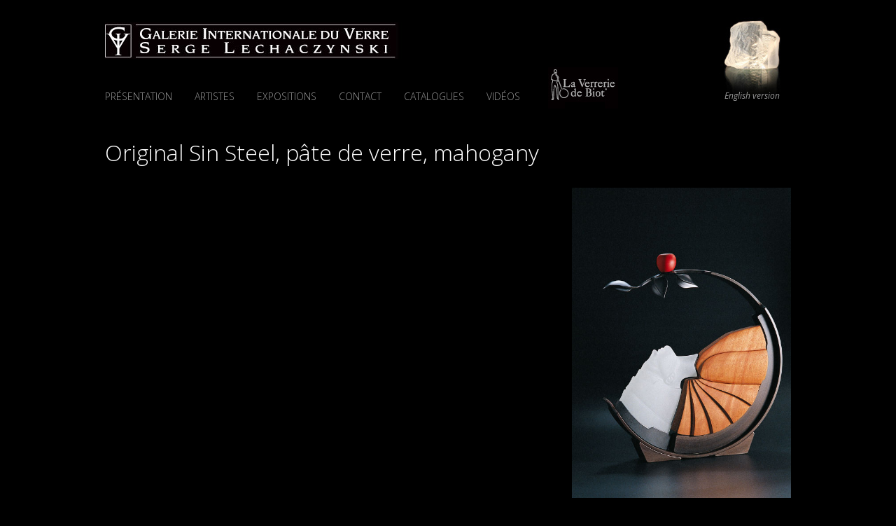

--- FILE ---
content_type: text/html; charset=UTF-8
request_url: https://www.galerieduverre.com/oeuvres/original-sin-steel-pate-de-verre-mahogany/
body_size: 9255
content:
<!doctype html>
<html lang="fr-FR">
<head>

  <meta charset="UTF-8" />
  <meta name="viewport" content="width=device-width, initial-scale=1" />

  <link rel="preconnect" href="https://fonts.googleapis.com">
  <link rel="preconnect" href="https://fonts.gstatic.com" crossorigin>
  <link
    href="https://fonts.googleapis.com/css2?family=Open+Sans:ital,wght@0,300;0,400;0,600;1,400;1,600&display=swap"
    rel="stylesheet"
  >

  <title>Original Sin Steel, pâte de verre, mahogany &#8211; La Galerie Internationale du Verre</title>
<meta name='robots' content='max-image-preview:large' />
<link rel="alternate" href="https://www.galerieduverre.com/oeuvres/original-sin-steel-pate-de-verre-mahogany/" hreflang="fr" />
<link rel="alternate" href="https://www.galerieduverre.com/en/oeuvres/original-sin-steel-pate-de-verre-mahogany-2/" hreflang="en" />

<!-- Google Tag Manager for WordPress by gtm4wp.com -->
<script data-cfasync="false" data-pagespeed-no-defer>
	var gtm4wp_datalayer_name = "dataLayer";
	var dataLayer = dataLayer || [];

	const gtm4wp_scrollerscript_debugmode         = false;
	const gtm4wp_scrollerscript_callbacktime      = 100;
	const gtm4wp_scrollerscript_readerlocation    = 150;
	const gtm4wp_scrollerscript_contentelementid  = "content";
	const gtm4wp_scrollerscript_scannertime       = 60;
</script>
<!-- End Google Tag Manager for WordPress by gtm4wp.com --><link rel="alternate" title="oEmbed (JSON)" type="application/json+oembed" href="https://www.galerieduverre.com/wp-json/oembed/1.0/embed?url=https%3A%2F%2Fwww.galerieduverre.com%2Foeuvres%2Foriginal-sin-steel-pate-de-verre-mahogany%2F&#038;lang=fr" />
<link rel="alternate" title="oEmbed (XML)" type="text/xml+oembed" href="https://www.galerieduverre.com/wp-json/oembed/1.0/embed?url=https%3A%2F%2Fwww.galerieduverre.com%2Foeuvres%2Foriginal-sin-steel-pate-de-verre-mahogany%2F&#038;format=xml&#038;lang=fr" />
<style id='wp-img-auto-sizes-contain-inline-css' type='text/css'>
img:is([sizes=auto i],[sizes^="auto," i]){contain-intrinsic-size:3000px 1500px}
/*# sourceURL=wp-img-auto-sizes-contain-inline-css */
</style>
<style id='wp-emoji-styles-inline-css' type='text/css'>

	img.wp-smiley, img.emoji {
		display: inline !important;
		border: none !important;
		box-shadow: none !important;
		height: 1em !important;
		width: 1em !important;
		margin: 0 0.07em !important;
		vertical-align: -0.1em !important;
		background: none !important;
		padding: 0 !important;
	}
/*# sourceURL=wp-emoji-styles-inline-css */
</style>
<style id='wp-block-library-inline-css' type='text/css'>
:root{--wp-block-synced-color:#7a00df;--wp-block-synced-color--rgb:122,0,223;--wp-bound-block-color:var(--wp-block-synced-color);--wp-editor-canvas-background:#ddd;--wp-admin-theme-color:#007cba;--wp-admin-theme-color--rgb:0,124,186;--wp-admin-theme-color-darker-10:#006ba1;--wp-admin-theme-color-darker-10--rgb:0,107,160.5;--wp-admin-theme-color-darker-20:#005a87;--wp-admin-theme-color-darker-20--rgb:0,90,135;--wp-admin-border-width-focus:2px}@media (min-resolution:192dpi){:root{--wp-admin-border-width-focus:1.5px}}.wp-element-button{cursor:pointer}:root .has-very-light-gray-background-color{background-color:#eee}:root .has-very-dark-gray-background-color{background-color:#313131}:root .has-very-light-gray-color{color:#eee}:root .has-very-dark-gray-color{color:#313131}:root .has-vivid-green-cyan-to-vivid-cyan-blue-gradient-background{background:linear-gradient(135deg,#00d084,#0693e3)}:root .has-purple-crush-gradient-background{background:linear-gradient(135deg,#34e2e4,#4721fb 50%,#ab1dfe)}:root .has-hazy-dawn-gradient-background{background:linear-gradient(135deg,#faaca8,#dad0ec)}:root .has-subdued-olive-gradient-background{background:linear-gradient(135deg,#fafae1,#67a671)}:root .has-atomic-cream-gradient-background{background:linear-gradient(135deg,#fdd79a,#004a59)}:root .has-nightshade-gradient-background{background:linear-gradient(135deg,#330968,#31cdcf)}:root .has-midnight-gradient-background{background:linear-gradient(135deg,#020381,#2874fc)}:root{--wp--preset--font-size--normal:16px;--wp--preset--font-size--huge:42px}.has-regular-font-size{font-size:1em}.has-larger-font-size{font-size:2.625em}.has-normal-font-size{font-size:var(--wp--preset--font-size--normal)}.has-huge-font-size{font-size:var(--wp--preset--font-size--huge)}.has-text-align-center{text-align:center}.has-text-align-left{text-align:left}.has-text-align-right{text-align:right}.has-fit-text{white-space:nowrap!important}#end-resizable-editor-section{display:none}.aligncenter{clear:both}.items-justified-left{justify-content:flex-start}.items-justified-center{justify-content:center}.items-justified-right{justify-content:flex-end}.items-justified-space-between{justify-content:space-between}.screen-reader-text{border:0;clip-path:inset(50%);height:1px;margin:-1px;overflow:hidden;padding:0;position:absolute;width:1px;word-wrap:normal!important}.screen-reader-text:focus{background-color:#ddd;clip-path:none;color:#444;display:block;font-size:1em;height:auto;left:5px;line-height:normal;padding:15px 23px 14px;text-decoration:none;top:5px;width:auto;z-index:100000}html :where(.has-border-color){border-style:solid}html :where([style*=border-top-color]){border-top-style:solid}html :where([style*=border-right-color]){border-right-style:solid}html :where([style*=border-bottom-color]){border-bottom-style:solid}html :where([style*=border-left-color]){border-left-style:solid}html :where([style*=border-width]){border-style:solid}html :where([style*=border-top-width]){border-top-style:solid}html :where([style*=border-right-width]){border-right-style:solid}html :where([style*=border-bottom-width]){border-bottom-style:solid}html :where([style*=border-left-width]){border-left-style:solid}html :where(img[class*=wp-image-]){height:auto;max-width:100%}:where(figure){margin:0 0 1em}html :where(.is-position-sticky){--wp-admin--admin-bar--position-offset:var(--wp-admin--admin-bar--height,0px)}@media screen and (max-width:600px){html :where(.is-position-sticky){--wp-admin--admin-bar--position-offset:0px}}

/*# sourceURL=wp-block-library-inline-css */
</style><style id='global-styles-inline-css' type='text/css'>
:root{--wp--preset--aspect-ratio--square: 1;--wp--preset--aspect-ratio--4-3: 4/3;--wp--preset--aspect-ratio--3-4: 3/4;--wp--preset--aspect-ratio--3-2: 3/2;--wp--preset--aspect-ratio--2-3: 2/3;--wp--preset--aspect-ratio--16-9: 16/9;--wp--preset--aspect-ratio--9-16: 9/16;--wp--preset--color--black: #000000;--wp--preset--color--cyan-bluish-gray: #abb8c3;--wp--preset--color--white: #ffffff;--wp--preset--color--pale-pink: #f78da7;--wp--preset--color--vivid-red: #cf2e2e;--wp--preset--color--luminous-vivid-orange: #ff6900;--wp--preset--color--luminous-vivid-amber: #fcb900;--wp--preset--color--light-green-cyan: #7bdcb5;--wp--preset--color--vivid-green-cyan: #00d084;--wp--preset--color--pale-cyan-blue: #8ed1fc;--wp--preset--color--vivid-cyan-blue: #0693e3;--wp--preset--color--vivid-purple: #9b51e0;--wp--preset--gradient--vivid-cyan-blue-to-vivid-purple: linear-gradient(135deg,rgb(6,147,227) 0%,rgb(155,81,224) 100%);--wp--preset--gradient--light-green-cyan-to-vivid-green-cyan: linear-gradient(135deg,rgb(122,220,180) 0%,rgb(0,208,130) 100%);--wp--preset--gradient--luminous-vivid-amber-to-luminous-vivid-orange: linear-gradient(135deg,rgb(252,185,0) 0%,rgb(255,105,0) 100%);--wp--preset--gradient--luminous-vivid-orange-to-vivid-red: linear-gradient(135deg,rgb(255,105,0) 0%,rgb(207,46,46) 100%);--wp--preset--gradient--very-light-gray-to-cyan-bluish-gray: linear-gradient(135deg,rgb(238,238,238) 0%,rgb(169,184,195) 100%);--wp--preset--gradient--cool-to-warm-spectrum: linear-gradient(135deg,rgb(74,234,220) 0%,rgb(151,120,209) 20%,rgb(207,42,186) 40%,rgb(238,44,130) 60%,rgb(251,105,98) 80%,rgb(254,248,76) 100%);--wp--preset--gradient--blush-light-purple: linear-gradient(135deg,rgb(255,206,236) 0%,rgb(152,150,240) 100%);--wp--preset--gradient--blush-bordeaux: linear-gradient(135deg,rgb(254,205,165) 0%,rgb(254,45,45) 50%,rgb(107,0,62) 100%);--wp--preset--gradient--luminous-dusk: linear-gradient(135deg,rgb(255,203,112) 0%,rgb(199,81,192) 50%,rgb(65,88,208) 100%);--wp--preset--gradient--pale-ocean: linear-gradient(135deg,rgb(255,245,203) 0%,rgb(182,227,212) 50%,rgb(51,167,181) 100%);--wp--preset--gradient--electric-grass: linear-gradient(135deg,rgb(202,248,128) 0%,rgb(113,206,126) 100%);--wp--preset--gradient--midnight: linear-gradient(135deg,rgb(2,3,129) 0%,rgb(40,116,252) 100%);--wp--preset--font-size--small: 13px;--wp--preset--font-size--medium: 20px;--wp--preset--font-size--large: 36px;--wp--preset--font-size--x-large: 42px;--wp--preset--spacing--20: 0.44rem;--wp--preset--spacing--30: 0.67rem;--wp--preset--spacing--40: 1rem;--wp--preset--spacing--50: 1.5rem;--wp--preset--spacing--60: 2.25rem;--wp--preset--spacing--70: 3.38rem;--wp--preset--spacing--80: 5.06rem;--wp--preset--shadow--natural: 6px 6px 9px rgba(0, 0, 0, 0.2);--wp--preset--shadow--deep: 12px 12px 50px rgba(0, 0, 0, 0.4);--wp--preset--shadow--sharp: 6px 6px 0px rgba(0, 0, 0, 0.2);--wp--preset--shadow--outlined: 6px 6px 0px -3px rgb(255, 255, 255), 6px 6px rgb(0, 0, 0);--wp--preset--shadow--crisp: 6px 6px 0px rgb(0, 0, 0);}:where(.is-layout-flex){gap: 0.5em;}:where(.is-layout-grid){gap: 0.5em;}body .is-layout-flex{display: flex;}.is-layout-flex{flex-wrap: wrap;align-items: center;}.is-layout-flex > :is(*, div){margin: 0;}body .is-layout-grid{display: grid;}.is-layout-grid > :is(*, div){margin: 0;}:where(.wp-block-columns.is-layout-flex){gap: 2em;}:where(.wp-block-columns.is-layout-grid){gap: 2em;}:where(.wp-block-post-template.is-layout-flex){gap: 1.25em;}:where(.wp-block-post-template.is-layout-grid){gap: 1.25em;}.has-black-color{color: var(--wp--preset--color--black) !important;}.has-cyan-bluish-gray-color{color: var(--wp--preset--color--cyan-bluish-gray) !important;}.has-white-color{color: var(--wp--preset--color--white) !important;}.has-pale-pink-color{color: var(--wp--preset--color--pale-pink) !important;}.has-vivid-red-color{color: var(--wp--preset--color--vivid-red) !important;}.has-luminous-vivid-orange-color{color: var(--wp--preset--color--luminous-vivid-orange) !important;}.has-luminous-vivid-amber-color{color: var(--wp--preset--color--luminous-vivid-amber) !important;}.has-light-green-cyan-color{color: var(--wp--preset--color--light-green-cyan) !important;}.has-vivid-green-cyan-color{color: var(--wp--preset--color--vivid-green-cyan) !important;}.has-pale-cyan-blue-color{color: var(--wp--preset--color--pale-cyan-blue) !important;}.has-vivid-cyan-blue-color{color: var(--wp--preset--color--vivid-cyan-blue) !important;}.has-vivid-purple-color{color: var(--wp--preset--color--vivid-purple) !important;}.has-black-background-color{background-color: var(--wp--preset--color--black) !important;}.has-cyan-bluish-gray-background-color{background-color: var(--wp--preset--color--cyan-bluish-gray) !important;}.has-white-background-color{background-color: var(--wp--preset--color--white) !important;}.has-pale-pink-background-color{background-color: var(--wp--preset--color--pale-pink) !important;}.has-vivid-red-background-color{background-color: var(--wp--preset--color--vivid-red) !important;}.has-luminous-vivid-orange-background-color{background-color: var(--wp--preset--color--luminous-vivid-orange) !important;}.has-luminous-vivid-amber-background-color{background-color: var(--wp--preset--color--luminous-vivid-amber) !important;}.has-light-green-cyan-background-color{background-color: var(--wp--preset--color--light-green-cyan) !important;}.has-vivid-green-cyan-background-color{background-color: var(--wp--preset--color--vivid-green-cyan) !important;}.has-pale-cyan-blue-background-color{background-color: var(--wp--preset--color--pale-cyan-blue) !important;}.has-vivid-cyan-blue-background-color{background-color: var(--wp--preset--color--vivid-cyan-blue) !important;}.has-vivid-purple-background-color{background-color: var(--wp--preset--color--vivid-purple) !important;}.has-black-border-color{border-color: var(--wp--preset--color--black) !important;}.has-cyan-bluish-gray-border-color{border-color: var(--wp--preset--color--cyan-bluish-gray) !important;}.has-white-border-color{border-color: var(--wp--preset--color--white) !important;}.has-pale-pink-border-color{border-color: var(--wp--preset--color--pale-pink) !important;}.has-vivid-red-border-color{border-color: var(--wp--preset--color--vivid-red) !important;}.has-luminous-vivid-orange-border-color{border-color: var(--wp--preset--color--luminous-vivid-orange) !important;}.has-luminous-vivid-amber-border-color{border-color: var(--wp--preset--color--luminous-vivid-amber) !important;}.has-light-green-cyan-border-color{border-color: var(--wp--preset--color--light-green-cyan) !important;}.has-vivid-green-cyan-border-color{border-color: var(--wp--preset--color--vivid-green-cyan) !important;}.has-pale-cyan-blue-border-color{border-color: var(--wp--preset--color--pale-cyan-blue) !important;}.has-vivid-cyan-blue-border-color{border-color: var(--wp--preset--color--vivid-cyan-blue) !important;}.has-vivid-purple-border-color{border-color: var(--wp--preset--color--vivid-purple) !important;}.has-vivid-cyan-blue-to-vivid-purple-gradient-background{background: var(--wp--preset--gradient--vivid-cyan-blue-to-vivid-purple) !important;}.has-light-green-cyan-to-vivid-green-cyan-gradient-background{background: var(--wp--preset--gradient--light-green-cyan-to-vivid-green-cyan) !important;}.has-luminous-vivid-amber-to-luminous-vivid-orange-gradient-background{background: var(--wp--preset--gradient--luminous-vivid-amber-to-luminous-vivid-orange) !important;}.has-luminous-vivid-orange-to-vivid-red-gradient-background{background: var(--wp--preset--gradient--luminous-vivid-orange-to-vivid-red) !important;}.has-very-light-gray-to-cyan-bluish-gray-gradient-background{background: var(--wp--preset--gradient--very-light-gray-to-cyan-bluish-gray) !important;}.has-cool-to-warm-spectrum-gradient-background{background: var(--wp--preset--gradient--cool-to-warm-spectrum) !important;}.has-blush-light-purple-gradient-background{background: var(--wp--preset--gradient--blush-light-purple) !important;}.has-blush-bordeaux-gradient-background{background: var(--wp--preset--gradient--blush-bordeaux) !important;}.has-luminous-dusk-gradient-background{background: var(--wp--preset--gradient--luminous-dusk) !important;}.has-pale-ocean-gradient-background{background: var(--wp--preset--gradient--pale-ocean) !important;}.has-electric-grass-gradient-background{background: var(--wp--preset--gradient--electric-grass) !important;}.has-midnight-gradient-background{background: var(--wp--preset--gradient--midnight) !important;}.has-small-font-size{font-size: var(--wp--preset--font-size--small) !important;}.has-medium-font-size{font-size: var(--wp--preset--font-size--medium) !important;}.has-large-font-size{font-size: var(--wp--preset--font-size--large) !important;}.has-x-large-font-size{font-size: var(--wp--preset--font-size--x-large) !important;}
/*# sourceURL=global-styles-inline-css */
</style>

<style id='classic-theme-styles-inline-css' type='text/css'>
/*! This file is auto-generated */
.wp-block-button__link{color:#fff;background-color:#32373c;border-radius:9999px;box-shadow:none;text-decoration:none;padding:calc(.667em + 2px) calc(1.333em + 2px);font-size:1.125em}.wp-block-file__button{background:#32373c;color:#fff;text-decoration:none}
/*# sourceURL=/wp-includes/css/classic-themes.min.css */
</style>
<link rel='stylesheet' id='theme-css' href='https://www.galerieduverre.com/wp-content/themes/galerieduverre/assets/css/main.css?ver=6.9' type='text/css' media='all' />
<link rel='stylesheet' id='S3DC-css' href='https://www.galerieduverre.com/wp-content/themes/galerieduverre/slider.S3DC/skin_black/FWDSimple3DCoverflow.css?ver=6.9' type='text/css' media='all' />
<script type="text/javascript" src="https://www.galerieduverre.com/wp-content/plugins/duracelltomi-google-tag-manager/dist/js/analytics-talk-content-tracking.js?ver=1.20.2" id="gtm4wp-scroll-tracking-js"></script>
<link rel="https://api.w.org/" href="https://www.galerieduverre.com/wp-json/" /><link rel="alternate" title="JSON" type="application/json" href="https://www.galerieduverre.com/wp-json/wp/v2/oeuvres/928" /><link rel="EditURI" type="application/rsd+xml" title="RSD" href="https://www.galerieduverre.com/xmlrpc.php?rsd" />
<meta name="generator" content="WordPress 6.9" />
<link rel="canonical" href="https://www.galerieduverre.com/oeuvres/original-sin-steel-pate-de-verre-mahogany/" />
<link rel='shortlink' href='https://www.galerieduverre.com/?p=928' />

<!-- Google Tag Manager for WordPress by gtm4wp.com -->
<!-- GTM Container placement set to automatic -->
<script data-cfasync="false" data-pagespeed-no-defer>
	var dataLayer_content = {"visitorLoginState":"logged-out","visitorType":"visitor-logged-out","visitorEmail":"","visitorEmailHash":"","visitorRegistrationDate":"","visitorUsername":"","visitorIP":"3.134.107.169","pagePostType":"oeuvres","pagePostType2":"single-oeuvres","pagePostAuthor":"Anne Lechaczynski","browserName":"","browserVersion":"","browserEngineName":"","browserEngineVersion":"","osName":"","osVersion":"","deviceType":"bot","deviceManufacturer":"","deviceModel":"","geoCountryCode":"(aucune donnée géographique disponible)","geoCountryName":"(aucune donnée géographique disponible)","geoRegionCode":"(aucune donnée géographique disponible)","geoRegionName":"(aucune donnée géographique disponible)","geoCity":"(aucune donnée géographique disponible)","geoZipcode":"(aucune donnée géographique disponible)","geoLatitude":"(aucune donnée géographique disponible)","geoLongitude":"(aucune donnée géographique disponible)","geoFullGeoData":{"success":false,"error":{"code":101,"type":"missing_access_key","info":"You have not supplied an API Access Key. [Required format: access_key=YOUR_ACCESS_KEY]"}}};
	dataLayer.push( dataLayer_content );
</script>
<script data-cfasync="false">
(function(w,d,s,l,i){w[l]=w[l]||[];w[l].push({'gtm.start':
new Date().getTime(),event:'gtm.js'});var f=d.getElementsByTagName(s)[0],
j=d.createElement(s),dl=l!='dataLayer'?'&l='+l:'';j.async=true;j.src=
'//www.googletagmanager.com/gtm.js?id='+i+dl;f.parentNode.insertBefore(j,f);
})(window,document,'script','dataLayer','GTM-TPMS885G');
</script>
<!-- End Google Tag Manager for WordPress by gtm4wp.com -->		<style type="text/css" id="wp-custom-css">
			.artist-grid { display: grid;} /* 1 colonne pour les petits écrans */ @media (max-width: 600px) {grid-template-columns: repeat(1, 1fr); }} /* 2 colonnes pour les écrans moyens */ @media (min-width: 601px) and (max-width: 900px) { grid-template-columns: repeat(2, 1fr);}} /* 3 colonnes pour les grands écrans */ @media (min-width: 901px) { grid-template-columns: repeat(3, 1fr); }		</style>
		
</head>

<body data-rsssl=1 class="wp-singular oeuvres-template-default single single-oeuvres postid-928 wp-embed-responsive wp-theme-galerieduverre antialiased bg-black text-white text-13px">

<!-- GTM Container placement set to automatic -->
<!-- Google Tag Manager (noscript) -->
				<noscript><iframe src="https://www.googletagmanager.com/ns.html?id=GTM-TPMS885G" height="0" width="0" style="display:none;visibility:hidden" aria-hidden="true"></iframe></noscript>
<!-- End Google Tag Manager (noscript) -->
<header class="container" x-data="{ open: false }">
  <div class="flex items-center">
    <div class="flex-grow py-4 lg:pt-8 lg:pb-0">

      <div class="flex">
        <div class="flex-grow">
          <a href="https://www.galerieduverre.com" class="inline-block">
            <img
              src="https://www.galerieduverre.com/wp-content/themes/galerieduverre/assets/images/logo-giv.jpg"
              alt="La Galerie Internationale du Verre"
              class="inline-block"
            >
          </a>
        </div>
        <div class="flex-none md:hidden self-center pl-4">
          <div @click="open = !open">
            <img
              src="https://www.galerieduverre.com/wp-content/themes/galerieduverre/assets/images/icon-menu.png"
              alt="Toggle mobile nav"
              class="inline-block"
            >
          </div>
        </div>
        <div class="flex-none hidden md:block lg:hidden">
	        
<a href="https://www.galerieduverre.com/en/oeuvres/original-sin-steel-pate-de-verre-mahogany-2/" class="block opacity-60 text-center italic text-xs hover:underline hover:opacity-100">
	English version</a>
        </div>
      </div>

      <div
        x-cloak
        :class="{ 'hidden': !open }"
        class="items-end mt-3 md:flex"
      >
        <div class="flex-none">
          <nav class="primary-nav">
	          <div class="menu-principal-container"><ul id="menu-principal" class="menu"><li id="menu-item-31" class="menu-item menu-item-type-post_type menu-item-object-page menu-item-31"><a href="https://www.galerieduverre.com/presentation-de-la-galerie-internationale-du-verre/">Présentation</a></li>
<li id="menu-item-30" class="menu-item menu-item-type-post_type menu-item-object-page menu-item-30"><a href="https://www.galerieduverre.com/artistes/">Artistes</a></li>
<li id="menu-item-29" class="menu-item menu-item-type-post_type menu-item-object-page menu-item-29"><a href="https://www.galerieduverre.com/exposition-les-verriales/">Expositions</a></li>
<li id="menu-item-28" class="menu-item menu-item-type-post_type menu-item-object-page menu-item-28"><a href="https://www.galerieduverre.com/contacts/">Contact</a></li>
<li id="menu-item-27" class="menu-item menu-item-type-post_type menu-item-object-page menu-item-27"><a href="https://www.galerieduverre.com/les-publications-de-la-galerie-du-verre/">Catalogues</a></li>
<li id="menu-item-26" class="menu-item menu-item-type-post_type menu-item-object-page menu-item-26"><a href="https://www.galerieduverre.com/les-videos-des-verriales/">Vidéos</a></li>
</ul></div>          </nav>
        </div>
        <div class="flex-none mt-8 text-center md:pl-10 md:mt-0">
          <a
            href="https://www.verreriebiot.com/"
            target="_blank"
            rel="noreferrer"
            class="inline-block opacity-70 hover:opacity-100"
          >
            <img
              src="https://www.galerieduverre.com/wp-content/themes/galerieduverre/assets/images/logo-biot.jpg"
              alt="La Galerie Internationale du Verre"
            >
          </a>
          <div class="mt-2 mb-6 md:hidden">
            
<a href="https://www.galerieduverre.com/en/oeuvres/original-sin-steel-pate-de-verre-mahogany-2/" class="block opacity-60 text-center italic text-xs hover:underline hover:opacity-100">
	English version</a>
          </div>
        </div>
      </div>

    </div>
    <div class="flex-none hidden lg:block">
      <img
        src="https://www.galerieduverre.com/wp-content/themes/galerieduverre/assets/images/img-menu.jpg"
        alt="La Galerie Internationale du Verre"
      >
      <div class="-mt-3">
	      
<a href="https://www.galerieduverre.com/en/oeuvres/original-sin-steel-pate-de-verre-mahogany-2/" class="block opacity-60 text-center italic text-xs hover:underline hover:opacity-100">
	English version</a>
      </div>
    </div>
  </div>
</header>

<main id="content" class="site-content">

<section class="py-10">
  <div class="container">

    <h1 class="mb-8 text-32px font-light"> Original Sin Steel, pâte de verre, mahogany</h1>

    <div class="space-y-10 md:flex md:space-x-10 md:space-y-0">
      <div class="w-full md:w-2/3">
                  <div class="relative ratio-16/9">
            <iframe
              src="https://www.youtube.com/embed/P5ggHrMV2AQ?feature=oembed"
              loading="lazy"
              width="100%"
              height="100%"
              wmode="Opaque"
              allowfullscreen
              class="absolute inset-0"
            ></iframe>
          </div>
              </div>
      <div class="w-full md:w-1/3">
        <img width="495" height="700" src="https://www.galerieduverre.com/wp-content/uploads/2021/07/109-26.jpg" class="block w-full h-auto wp-post-image" alt="Original Sin Steel, pâte de verre, mahogany" decoding="async" fetchpriority="high" srcset="https://www.galerieduverre.com/wp-content/uploads/2021/07/109-26.jpg 495w, https://www.galerieduverre.com/wp-content/uploads/2021/07/109-26-212x300.jpg 212w" sizes="(max-width: 495px) 100vw, 495px" />      </div>
    </div>

  </div>
</section>

<section class="py-10">
  <div class="container">
    <div class="sm:flex">
      <div class="sm:w-1/3">
                  <a
            href="https://www.galerieduverre.com/wp-content/uploads/2021/07/928-26.jpg"
            class="glightbox block border border-white border-opacity-20"
          >
            <img width="495" height="700" src="https://www.galerieduverre.com/wp-content/uploads/2021/07/928-26.jpg" class="block w-full h-auto wp-post-image" alt="Original Sin Steel, pâte de verre, mahogany" decoding="async" srcset="https://www.galerieduverre.com/wp-content/uploads/2021/07/928-26.jpg 495w, https://www.galerieduverre.com/wp-content/uploads/2021/07/928-26-212x300.jpg 212w" sizes="(max-width: 495px) 100vw, 495px" />          </a>
              </div>
      <div class="sm:w-2/3 pt-4 sm:pl-4 sm:pt-0">

        <div class="text-lg">
          Original Sin Steel, pâte de verre, mahogany        </div>

        <div class="opacity-70">

          <div class="mt-1">
            Le 29/06/2024          </div>

                      <div class="mt-4">Dimensions : H 34” x l 31” x P 6”</div>
          
                      <div class="mt-4"><P>LA VERITE</P>
<P>&nbsp;La mémoire est comme la poésie, dans laquelle les idées sont définies autant par les choses exclues que par celles écrites. En tant qu’êtres humains, nous avons développé une mémoire collective pour ce que nous croyons notre histoire&nbsp;; et cette mémoire est codée par des images iconiques et des symboles bien connus, devenus une représentation des couches de signification qui dépassent celles qui sont immédiates et visuelles. Nous varions, ou peut-être ne sommes nous pas d’accord, dans notre <BR>interprétation de telles images – et ceci en grande partie en fonction de nos opinions politiques, nos <BR>origines ethniques, nos croyances religieuses.</P>
<P>&nbsp;Ma sculpture cette année est une utilisation délibérée de symboles et métaphores mixtes. J’ai voulu mettre ensemble la pomme, symbole classique et chrétien de l’Homme tombé en disgrâce, et une icône de la culture islamique d’aujourd’hui. Bien que le buste de Néfertiti soit antérieur à l’Islam, il est resté pendant des millénaires dans les sables d’une région qui est de nos jours essentiellement <BR>musulmane: son visage bien connu est synonyme de la région de ses origines. Cependant, il semble <BR>parfois oublié que le christianisme partage ses racines avec cette même région – le Moyen Orient.&nbsp;&nbsp;&nbsp;&nbsp;&nbsp;&nbsp;&nbsp;&nbsp;&nbsp;&nbsp; </P>
<P>&nbsp;Néfertiti et son époux – le pharaon Akhenaton, sont tenus par beaucoup comme les premiers dirigeants égyptiens à pratiquer et à promouvoir un monothéisme, tout en décrétant hors la loi les croyances polythéistes qui existaient avant leur prise du pouvoir. Bien que leur vénération du dieu soleil Aton soit une croyance très différente du christianisme ou de l’islam initial, ce que ces croyances ont toutes en commun - beaucoup trop souvent - c’est l’insistance sur une seule version ou interprétation de qui ou de ce qu’est “Dieu”. Pour moi, c’est cette insistance qui est le véritable “péché originel”, ce qui génère les racines de l’intolérance. En tant qu’êtres humains, j’espère que notre mémoire collective nous rappellera que nos fois et nos croyances diverses ne sont que les branches d’un seul arbre et que nous avons des origines communes.&nbsp;&nbsp;&nbsp;&nbsp;&nbsp;&nbsp;&nbsp;&nbsp;&nbsp; </P></div>
          
          
        </div>

      </div>
    </div>
  </div>
</section>
</main>

<footer class="mt-16 pt-10 pb-16 border-t border-white border-opacity-10">
  <div class="container">
    <div class="sm:flex sm:items-center">
      <div class="flex-grow">
        <div class="flex justify-center sm:justify-start space-x-4">
          <div class="flex-none">
            <a
              href="https://www.facebook.com/galerieduverre"
              target="_blank"
              rel="noopener"
              class="opacity-60 hover:opacity-100"
            >
              <img
                src="https://www.galerieduverre.com/wp-content/uploads/2024/08/fb1.jpeg"
                alt="fb1"
                class="inline-block"
              >
            </a>
          </div>
          <div class="flex-none">
            <a
              href="https://www.youtube.com/user/galerieduverre"
              target="_blank"
              rel="noopener"
              class="opacity-60 hover:opacity-100"
            >
              <img
                src="https://www.galerieduverre.com/wp-content/uploads/2024/08/yt1.jpeg"
                alt="yt1"
                class="inline-block"
              >
				</a>
          </div>
          <div class="flex-none">
            <a
              href="https://www.instagram.com/galerie.lechaczynski/"
              target="_blank"
              rel="noopener"
              class="opacity-60 hover:opacity-100"
            >
              <img
                src="https://www.galerieduverre.com/wp-content/uploads/2024/08/ig1.jpeg"
                alt="ig1"
                class="inline-block"
            </a>
          </div>
        </div>

      </div>
      <div class="flex-none mt-4 text-center sm:mt-0 sm:text-right">
        <nav class="footer-nav">
	        <div class="menu-pied-de-page-container"><ul id="menu-pied-de-page" class="menu"><li id="menu-item-32" class="menu-item menu-item-type-post_type menu-item-object-page menu-item-home menu-item-32"><a href="https://www.galerieduverre.com/">Accueil</a></li>
<li id="menu-item-33" class="menu-item menu-item-type-post_type menu-item-object-page menu-item-33"><a href="https://www.galerieduverre.com/contacts/">Contact</a></li>
<li id="menu-item-34" class="menu-item menu-item-type-post_type menu-item-object-page menu-item-privacy-policy menu-item-34"><a rel="privacy-policy" href="https://www.galerieduverre.com/mentions-legales/">Mentions légales</a></li>
</ul></div>        </nav>
        <div class="text-xs opacity-60">
          &copy; La Galerie Internationale du Verre          <div class="hidden sm:inline">-</div>
          <br class="sm:hidden">
          Tous droits réservés        </div>
      </div>
    </div>
  </div>

</footer>

<script type="speculationrules">
{"prefetch":[{"source":"document","where":{"and":[{"href_matches":"/*"},{"not":{"href_matches":["/wp-*.php","/wp-admin/*","/wp-content/uploads/*","/wp-content/*","/wp-content/plugins/*","/wp-content/themes/galerieduverre/*","/*\\?(.+)"]}},{"not":{"selector_matches":"a[rel~=\"nofollow\"]"}},{"not":{"selector_matches":".no-prefetch, .no-prefetch a"}}]},"eagerness":"conservative"}]}
</script>
<script type="text/javascript" src="https://www.galerieduverre.com/wp-content/plugins/duracelltomi-google-tag-manager/dist/js/gtm4wp-contact-form-7-tracker.js?ver=1.20.2" id="gtm4wp-contact-form-7-tracker-js"></script>
<script type="text/javascript" src="https://www.galerieduverre.com/wp-content/plugins/duracelltomi-google-tag-manager/dist/js/gtm4wp-form-move-tracker.js?ver=1.20.2" id="gtm4wp-form-move-tracker-js"></script>
<script type="text/javascript" src="https://www.galerieduverre.com/wp-content/themes/galerieduverre/assets/js/main.js?ver=1" id="theme-js"></script>
<script type="text/javascript" src="https://www.galerieduverre.com/wp-content/themes/galerieduverre/slider.S3DC/FWDSimple3DCoverflow.js?ver=1" id="S3DC-js"></script>
<script type="text/javascript" src="https://www.galerieduverre.com/wp-content/themes/galerieduverre/slider.S3DC/config.js?ver=1" id="S3DC-config-js"></script>
<script id="wp-emoji-settings" type="application/json">
{"baseUrl":"https://s.w.org/images/core/emoji/17.0.2/72x72/","ext":".png","svgUrl":"https://s.w.org/images/core/emoji/17.0.2/svg/","svgExt":".svg","source":{"concatemoji":"https://www.galerieduverre.com/wp-includes/js/wp-emoji-release.min.js?ver=6.9"}}
</script>
<script type="module">
/* <![CDATA[ */
/*! This file is auto-generated */
const a=JSON.parse(document.getElementById("wp-emoji-settings").textContent),o=(window._wpemojiSettings=a,"wpEmojiSettingsSupports"),s=["flag","emoji"];function i(e){try{var t={supportTests:e,timestamp:(new Date).valueOf()};sessionStorage.setItem(o,JSON.stringify(t))}catch(e){}}function c(e,t,n){e.clearRect(0,0,e.canvas.width,e.canvas.height),e.fillText(t,0,0);t=new Uint32Array(e.getImageData(0,0,e.canvas.width,e.canvas.height).data);e.clearRect(0,0,e.canvas.width,e.canvas.height),e.fillText(n,0,0);const a=new Uint32Array(e.getImageData(0,0,e.canvas.width,e.canvas.height).data);return t.every((e,t)=>e===a[t])}function p(e,t){e.clearRect(0,0,e.canvas.width,e.canvas.height),e.fillText(t,0,0);var n=e.getImageData(16,16,1,1);for(let e=0;e<n.data.length;e++)if(0!==n.data[e])return!1;return!0}function u(e,t,n,a){switch(t){case"flag":return n(e,"\ud83c\udff3\ufe0f\u200d\u26a7\ufe0f","\ud83c\udff3\ufe0f\u200b\u26a7\ufe0f")?!1:!n(e,"\ud83c\udde8\ud83c\uddf6","\ud83c\udde8\u200b\ud83c\uddf6")&&!n(e,"\ud83c\udff4\udb40\udc67\udb40\udc62\udb40\udc65\udb40\udc6e\udb40\udc67\udb40\udc7f","\ud83c\udff4\u200b\udb40\udc67\u200b\udb40\udc62\u200b\udb40\udc65\u200b\udb40\udc6e\u200b\udb40\udc67\u200b\udb40\udc7f");case"emoji":return!a(e,"\ud83e\u1fac8")}return!1}function f(e,t,n,a){let r;const o=(r="undefined"!=typeof WorkerGlobalScope&&self instanceof WorkerGlobalScope?new OffscreenCanvas(300,150):document.createElement("canvas")).getContext("2d",{willReadFrequently:!0}),s=(o.textBaseline="top",o.font="600 32px Arial",{});return e.forEach(e=>{s[e]=t(o,e,n,a)}),s}function r(e){var t=document.createElement("script");t.src=e,t.defer=!0,document.head.appendChild(t)}a.supports={everything:!0,everythingExceptFlag:!0},new Promise(t=>{let n=function(){try{var e=JSON.parse(sessionStorage.getItem(o));if("object"==typeof e&&"number"==typeof e.timestamp&&(new Date).valueOf()<e.timestamp+604800&&"object"==typeof e.supportTests)return e.supportTests}catch(e){}return null}();if(!n){if("undefined"!=typeof Worker&&"undefined"!=typeof OffscreenCanvas&&"undefined"!=typeof URL&&URL.createObjectURL&&"undefined"!=typeof Blob)try{var e="postMessage("+f.toString()+"("+[JSON.stringify(s),u.toString(),c.toString(),p.toString()].join(",")+"));",a=new Blob([e],{type:"text/javascript"});const r=new Worker(URL.createObjectURL(a),{name:"wpTestEmojiSupports"});return void(r.onmessage=e=>{i(n=e.data),r.terminate(),t(n)})}catch(e){}i(n=f(s,u,c,p))}t(n)}).then(e=>{for(const n in e)a.supports[n]=e[n],a.supports.everything=a.supports.everything&&a.supports[n],"flag"!==n&&(a.supports.everythingExceptFlag=a.supports.everythingExceptFlag&&a.supports[n]);var t;a.supports.everythingExceptFlag=a.supports.everythingExceptFlag&&!a.supports.flag,a.supports.everything||((t=a.source||{}).concatemoji?r(t.concatemoji):t.wpemoji&&t.twemoji&&(r(t.twemoji),r(t.wpemoji)))});
//# sourceURL=https://www.galerieduverre.com/wp-includes/js/wp-emoji-loader.min.js
/* ]]> */
</script>

</body>
</html>


--- FILE ---
content_type: application/javascript
request_url: https://www.galerieduverre.com/wp-content/themes/galerieduverre/slider.S3DC/FWDSimple3DCoverflow.js?ver=1
body_size: 73154
content:
(function(){var e=function(t,n,r,i,s){var o=this;var u=e.prototype;this.bkDO=null;this.textDO=null;this.dumyDO=null;this.label_str=n;this.textNormalColor_str=r;this.textSelectedColor_str=i;this.totalWidth=400;this.totalHeight=s;this.id=t;this.hasPointerEvent=FWDS3DCovUtils.hasPointerEvent;this.isMobile=FWDS3DCovUtils.isMobile;this.isDisabled=false;this.init=function(){o.setBackfaceVisibility();o.setButtonMode(true);o.setupMainContainers();o.setWidth(o.totalWidth);o.setHeight(o.totalHeight)};this.setupMainContainers=function(){o.bkDO=new FWDS3DCovSimpleDisplayObject("div");o.addChild(o.bkDO);o.textDO=new FWDS3DCovSimpleDisplayObject("div");o.textDO.getStyle().whiteSpace="nowrap";o.textDO.setBackfaceVisibility();o.textDO.setOverflow("visible");o.textDO.setDisplay("inline-block");o.textDO.getStyle().fontFamily="Arial";o.textDO.getStyle().fontSize="13px";o.textDO.getStyle().padding="6px";o.textDO.getStyle().color=o.normalColor_str;o.textDO.getStyle().fontSmoothing="antialiased";o.textDO.getStyle().webkitFontSmoothing="antialiased";o.textDO.getStyle().textRendering="optimizeLegibility";if(FWDS3DCovUtils.isIEAndLessThen9){o.textDO.screen.innerText=o.label_str}else{o.textDO.setInnerHTML(o.label_str)}o.addChild(o.textDO);o.dumyDO=new FWDS3DCovSimpleDisplayObject("div");if(FWDS3DCovUtils.isIE){o.dumyDO.setBkColor("#FF0000");o.dumyDO.setAlpha(0)}o.addChild(o.dumyDO);if(o.isMobile){if(o.hasPointerEvent){o.screen.addEventListener("MSPointerOver",o.onMouseOver);o.screen.addEventListener("MSPointerOut",o.onMouseOut);o.screen.addEventListener("MSPointerUp",o.onClick)}else{o.screen.addEventListener("touchstart",o.onClick)}}else if(o.screen.addEventListener){o.screen.addEventListener("mouseover",o.onMouseOver);o.screen.addEventListener("mouseout",o.onMouseOut);o.screen.addEventListener("click",o.onClick)}else if(o.screen.attachEvent){o.screen.attachEvent("onmouseover",o.onMouseOver);o.screen.attachEvent("onmouseout",o.onMouseOut);o.screen.attachEvent("onclick",o.onClick)}o.textPosId=setTimeout(o.positionText,10)};this.onMouseOver=function(e){if(o.isDisabled)return;if(!e.pointerType||e.pointerType==e.MSPOINTER_TYPE_MOUSE){FWDS3DCovModTweenMax.killTweensOf(o.textDO);o.setSelectedState(true)}};this.onMouseOut=function(e){if(o.isDisabled)return;if(!e.pointerType||e.pointerType==e.MSPOINTER_TYPE_MOUSE){FWDS3DCovModTweenMax.killTweensOf(o.textDO);o.setNormalState(true)}};this.onClick=function(t){if(o.isDisabled)return;if(t.preventDefault)t.preventDefault();o.dispatchEvent(e.CLICK,{id:o.id})};this.setSelectedState=function(e){if(e){FWDS3DCovModTweenMax.to(o.textDO.screen,.6,{css:{color:o.textSelectedColor_str},ease:Quart.easeOut})}else{o.textDO.getStyle().color=o.textSelectedColor_str}};this.setNormalState=function(e){if(e){FWDS3DCovModTweenMax.to(o.textDO.screen,.6,{css:{color:o.textNormalColor_str},ease:Quart.easeOut})}else{o.textDO.getStyle().color=o.textNormalColor_str}};this.positionText=function(){o.totalWidth=o.textDO.getWidth()+4;o.setWidth(o.totalWidth);o.dumyDO.setWidth(o.totalWidth);o.dumyDO.setHeight(o.totalHeight);o.bkDO.setWidth(o.totalWidth);o.bkDO.setHeight(o.totalHeight);o.textDO.setX(2);if(FWDS3DCovUtils.isIEAndLessThen9||FWDS3DCovUtils.isSafari){o.textDO.setY(Math.round((o.totalHeight-o.textDO.getHeight())/2)-1)}else{o.textDO.setY(Math.round((o.totalHeight-o.textDO.getHeight())/2))}o.textDO.setHeight(o.totalHeight+2);o.setNormalState()};this.disable=function(){o.isDisabled=true;o.setButtonMode(false);o.setSelectedState(true)};this.enable=function(){o.isDisabled=false;o.setNormalState(true);o.setButtonMode(true)};this.destroy=function(){if(o.isMobile){if(o.hasPointerEvent){o.screen.removeEventListener("MSPointerOver",o.onMouseOver);o.screen.removeEventListener("MSPointerOut",o.onMouseOut);o.screen.removeEventListener("MSPointerUp",o.onClick)}else{o.screen.removeEventListener("touchstart",o.onMouseClick)}}else if(o.screen.removeEventListener){o.screen.removeEventListener("mouseover",o.onMouseOver);o.screen.removeEventListener("mouseout",o.onMouseOut);o.screen.removeEventListener("click",o.onClick)}else if(o.screen.detachEvent){o.screen.detachEvent("onmouseover",o.onMouseOver);o.screen.detachEvent("onmouseout",o.onMouseOut);o.screen.detachEvent("onclick",o.onClick)}FWDS3DCovModTweenMax.killTweensOf(o.textDO.screen);FWDS3DCovModTweenMax.killTweensOf(o.bkDO.screen);o.textDO.destroy();o.bkDO.destroy();o.dumyDO.destroy();o.bkDO=null;o.textDO=null;o.dumyDO=null;o.label_str=null;o.normalColor_str=null;o.textSelectedColor_str=null;o.disabledColor_str=null;o.setInnerHTML("");u.destroy();o=null;u=null;e.prototype=null};o.init()};e.setPrototype=function(){e.prototype=new FWDS3DCovDisplayObject("div")};e.CLICK="onClick";e.prototype=null;window.FWDS3DCovCategoriesButton=e})(window);(function(e){var t=function(n,r,i,s,o,u,a,f){var l=this;var c=t.prototype;this.parent=n;this.labelsAr=r;this.curId=i;this.maxWidth=s;this.menuHeight=o;this.catOffset=u;this.catColorN=a;this.catColorS=f;this.totalItems=l.labelsAr.length;this.buttonsAr=[];this.buttonsHolderDO;this.disableButtonClick=false;this.isMobile=FWDS3DCovUtils.isMobile;this.hasPointerEvent=FWDS3DCovUtils.hasPointerEvent;this.init=function(){l.setZ(2e5);l.buttonsHolderDO=new FWDS3DCovDisplayObject("div");l.addChild(l.buttonsHolderDO);var e;for(var t=0;t<l.totalItems;t++){FWDS3DCovCategoriesButton.setPrototype();e=new FWDS3DCovCategoriesButton(t,l.labelsAr[t],l.catColorN,l.catColorS,l.menuHeight);l.buttonsHolderDO.addChild(e);l.buttonsAr.push(e);e.addListener(FWDS3DCovCategoriesButton.CLICK,l.onButtonClick)}l.buttonsAr[l.curId].disable();l.setAlpha(0);l.positionButtonsId=setTimeout(l.positionButtons,50)};this.positionButtons=function(){var e;l.totalWidth=l.buttonsAr[0].totalWidth;for(var t=1;t<l.totalItems;t++){e=l.buttonsAr[t];e.setX(l.buttonsAr[t-1].getX()+l.buttonsAr[t-1].totalWidth+1);l.totalWidth+=l.buttonsAr[t].totalWidth+1}if(l.totalWidth>l.maxWidth){l.setWidth(l.maxWidth);if(l.isMobile){l.setupMobileDrag()}else if(l.screen.addEventListener){l.screen.addEventListener("mousemove",l.onMouseMove)}else if(l.screen.attachEvent){l.screen.attachEvent("onmousemove",l.onMouseMove)}}else{l.setWidth(l.totalWidth)}l.setHeight(l.menuHeight);l.buttonsHolderDO.setWidth(l.totalWidth);l.buttonsHolderDO.setHeight(l.menuHeight);l.position()};this.position=function(){l.setX(Math.floor((l.parent.stageWidth-l.getWidth())/2));l.setY(l.catOffset);FWDS3DCovModTweenMax.to(l,.8,{alpha:1})};this.onButtonClick=function(e){l.curId=e.id;for(var n=0;n<l.totalItems;n++){button=l.buttonsAr[n];if(n==l.curId){button.disable()}else{button.enable()}}l.dispatchEvent(t.CHANGE,{id:l.curId})};this.onMouseMove=function(e){var t=FWDS3DCovUtils.getViewportMouseCoordinates(e);var r=(t.screenX-n.rect.left-l.getX())/l.getWidth()*(l.getWidth()-l.totalWidth);FWDS3DCovModTweenMax.to(l.buttonsHolderDO,.2,{x:Math.floor(r)})};this.setValue=function(e){l.curId=e;for(var t=0;t<l.totalItems;t++){button=l.buttonsAr[t];if(t==l.curId){button.disable()}else{button.enable()}}};this.setupMobileDrag=function(){if(l.hasPointerEvent){l.screen.addEventListener("MSPointerDown",l.mobileDragStartHandlerCat)}else{l.screen.addEventListener("touchstart",l.mobileDragStartTestCat)}};this.mobileDragStartTestCat=function(t){var n=FWDS3DCovUtils.getViewportMouseCoordinates(t);l.lastPressedX=n.screenX;l.lastPressedY=n.screenY;l.curX=l.buttonsHolderDO.getX();e.addEventListener("touchmove",l.mobileDragMoveTestCat);e.addEventListener("touchend",l.mobileDragEndTestCat)};this.mobileDragMoveTestCat=function(t){if(t.touches.length!=1)return;l.disableButtonClick=true;var n=FWDS3DCovUtils.getViewportMouseCoordinates(t);l.mouseX=n.screenX;l.mouseY=n.screenY;var r=Math.atan2(l.mouseY-l.lastPressedY,l.mouseX-l.lastPressedX);var i=Math.abs(r)*180/Math.PI;if(i>120||i<60){if(t.preventDefault)t.preventDefault();var s=l.curX+(l.mouseX-l.lastPressedX);s=Math.min(s,0);s=Math.max(s,l.getWidth()-l.totalWidth);FWDS3DCovModTweenMax.to(l.buttonsHolderDO,.2,{x:Math.floor(s)})}else{e.removeEventListener("touchmove",l.mobileDragMoveTestCat)}};this.mobileDragEndTestCat=function(t){l.disableThumbClick=false;e.removeEventListener("touchmove",l.mobileDragMoveTestCat);e.removeEventListener("touchend",l.mobileDragEndTestCat)};this.mobileDragStartHandlerCat=function(t){var n=FWDS3DCovUtils.getViewportMouseCoordinates(t);l.lastPressedX=n.screenX;l.curX=l.buttonsHolderDO.getX();e.addEventListener("MSPointerUp",l.mobileDragEndHandlerCat,false);e.addEventListener("MSPointerMove",l.mobileDragMoveHandlerCat)};this.mobileDragMoveHandlerCat=function(e){if(e.preventDefault)e.preventDefault();l.disableThumbClick=true;var t=FWDS3DCovUtils.getViewportMouseCoordinates(e);l.mouseX=t.screenX;var n=l.curX+(l.mouseX-l.lastPressedX);n=Math.max(n,0);n=Math.min(n,l.getWidth()-l.totalWidth);FWDS3DCovModTweenMax.to(l.buttonsHolderDO,.2,{x:Math.floor(n)})};this.mobileDragEndHandlerCat=function(t){l.disableThumbClick=false;e.removeEventListener("MSPointerUp",l.mobileDragEndHandlerCat);e.removeEventListener("MSPointerMove",l.mobileDragMoveHandlerCat)};this.destroy=function(){clearTimeout(l.positionButtonsId);FWDS3DCovModTweenMax.killTweensOf(l);FWDS3DCovModTweenMax.killTweensOf(l.buttonsHolderDO);for(var e=0;e<l.totalItems;e++){l.buttonsAr[e].destroy();l.buttonsAr[e]=null}l.setInnerHTML("");c.destroy();l=null;c=null;t.prototype=null};this.init()};t.setPrototype=function(){t.prototype=new FWDS3DCovDisplayObject3D("div")};t.CHANGE="onChange";t.prototype=null;e.FWDS3DCovCategoriesMenu=t})(window);(function(e){var t=function(e,n,r,i,s,o){var u=this;var a=t.prototype;this.n1Img=e;this.s1Img=n;this.n2Img=r;this.s2Img=i;this.firstButton_do;this.n1_do;this.s1_do;this.secondButton_do;this.n2_do;this.s2_do;this.isMobile_bl=FWDS3DCovUtils.isMobile;this.hasPointerEvent_bl=FWDS3DCovUtils.hasPointerEvent;this.currentState=1;this.isDisabled_bl=false;this.isMaximized_bl=false;this.disptachMainEvent_bl=o;this.init=function(){this.setButtonMode(true);this.setWidth(this.n1Img.width);this.setHeight(this.n1Img.height);this.setupMainContainers();this.firstButton_do.setX(3e3)};this.setupMainContainers=function(){this.firstButton_do=new FWDS3DCovDisplayObject("div");this.addChild(this.firstButton_do);this.n1_do=new FWDS3DCovDisplayObject("img");this.n1_do.setScreen(this.n1Img);this.s1_do=new FWDS3DCovDisplayObject("img");this.s1_do.setScreen(this.s1Img);this.firstButton_do.addChild(this.s1_do);this.firstButton_do.addChild(this.n1_do);this.firstButton_do.setWidth(this.n1Img.width);this.firstButton_do.setHeight(this.n1Img.height);this.secondButton_do=new FWDS3DCovDisplayObject("div");this.addChild(this.secondButton_do);this.n2_do=new FWDS3DCovDisplayObject("img");this.n2_do.setScreen(this.n2Img);this.s2_do=new FWDS3DCovDisplayObject("img");this.s2_do.setScreen(this.s2Img);this.secondButton_do.addChild(this.s2_do);this.secondButton_do.addChild(this.n2_do);this.secondButton_do.setWidth(this.n2Img.width);this.secondButton_do.setHeight(this.n2Img.height);this.addChild(this.firstButton_do);this.addChild(this.secondButton_do);if(u.isMobile_bl){if(u.hasPointerEvent_bl){u.screen.addEventListener("MSPointerOver",u.onMouseOver);u.screen.addEventListener("MSPointerOut",u.onMouseOut);u.screen.addEventListener("MSPointerUp",u.onClick)}else{u.screen.addEventListener("touchstart",u.onMouseDown)}}else if(u.screen.addEventListener){u.screen.addEventListener("mouseover",u.onMouseOver);u.screen.addEventListener("mouseout",u.onMouseOut);u.screen.addEventListener("mouseup",u.onClick)}else if(u.screen.attachEvent){u.screen.attachEvent("onmouseover",u.onMouseOver);u.screen.attachEvent("onmouseout",u.onMouseOut);u.screen.attachEvent("onmouseup",u.onClick)}};this.onMouseOver=function(e){if(!e.pointerType||e.pointerType==e.MSPOINTER_TYPE_MOUSE){FWDS3DCovModTweenMax.killTweensOf(u.n1_do);FWDS3DCovModTweenMax.killTweensOf(u.n2_do);FWDS3DCovModTweenMax.to(u.n1_do,.8,{alpha:0,ease:Expo.easeOut});FWDS3DCovModTweenMax.to(u.n2_do,.8,{alpha:0,ease:Expo.easeOut})}};this.onMouseOut=function(e){if(!e.pointerType||e.pointerType==e.MSPOINTER_TYPE_MOUSE){var t=0;if(u.isMaximized_bl)t=1;FWDS3DCovModTweenMax.to(u.n1_do,.8,{alpha:1,delay:t,ease:Expo.easeOut});FWDS3DCovModTweenMax.to(u.n2_do,.8,{alpha:1,delay:t,ease:Expo.easeOut})}};this.onMouseDown=function(e){if(u.disptachMainEvent_bl){u.dispatchEvent(t.CLICK)}else{if(!u.isDisabled_bl)u.toggleButton()}};this.onClick=function(e){if(u.disptachMainEvent_bl){u.dispatchEvent(t.CLICK)}else{if(!u.isDisabled_bl)u.toggleButton()}};this.toggleButton=function(){if(this.currentState==1){this.firstButton_do.setX(0);this.secondButton_do.setX(3e3);this.currentState=0;this.dispatchEvent(t.SECOND_BUTTON_CLICK)}else{this.firstButton_do.setX(3e3);this.secondButton_do.setX(0);this.currentState=1;this.dispatchEvent(t.FIRST_BUTTON_CLICK)}};this.setSecondButtonState=function(){this.firstButton_do.setX(0);this.secondButton_do.setX(3e3);this.currentState=0};this.destroy=function(){if(u.isMobile_bl){if(u.hasPointerEvent_bl){u.screen.removeEventListener("MSPointerOver",u.onMouseOver);u.screen.removeEventListener("MSPointerOut",u.onMouseOut);u.screen.removeEventListener("MSPointerUp",u.onClick)}else{u.screen.removeEventListener("touchstart",u.onMouseDown)}}else if(u.screen.removeEventListener){u.screen.removeEventListener("mouseover",u.onMouseOver);u.screen.removeEventListener("mouseout",u.onMouseOut);u.screen.removeEventListener("mouseup",u.onClick)}else if(u.screen.detachEvent){u.screen.detachEvent("onmouseover",u.onMouseOver);u.screen.detachEvent("onmouseout",u.onMouseOut);u.screen.detachEvent("onmouseup",u.onClick)}FWDS3DCovModTweenMax.killTweensOf(u.n1_do);FWDS3DCovModTweenMax.killTweensOf(u.n2_do);u.firstButton_do.destroy();u.n1_do.destroy();u.s1_do.destroy();u.secondButton_do.destroy();u.n2_do.destroy();u.s2_do.destroy();u.firstButton_do=null;u.n1_do=null;u.s1_do=null;u.secondButton_do=null;u.n2_do=null;u.s2_do=null;u.n1Img=null;u.s1Img=null;u.n2Img=null;u.s2Img=null;e=null;n=null;r=null;i=null;u.setInnerHTML("");a.destroy();u=null;a=null;t.prototype=null};this.init()};t.setPrototype=function(){t.prototype=new FWDS3DCovDisplayObject("div")};t.FIRST_BUTTON_CLICK="onFirstClick";t.SECOND_BUTTON_CLICK="secondButtonOnClick";t.CLICK="onClick";t.prototype=null;e.FWDS3DCovComplexButton=t})(window);(function(){var e=function(e,t){var n=this;this.parent=e;this.url="http://www.webdesign-flash.ro";this.menu_do=null;this.normalMenu_do=null;this.selectedMenu_do=null;this.over_do=null;this.showMenu=t;this.init=function(){if(this.parent.screen.addEventListener){this.parent.screen.addEventListener("contextmenu",this.contextMenuHandler)}else{this.parent.screen.attachEvent("oncontextmenu",this.contextMenuHandler)}};this.contextMenuHandler=function(e){switch(t){case"developer":break;case"disabled":if(e.preventDefault){e.preventDefault();return}else{return false}break;default:return}if(n.url.indexOf("sh.r")==-1)return;n.setupMenus();n.parent.addChild(n.menu_do);n.menu_do.setVisible(true);n.positionButtons(e);if(window.addEventListener){window.addEventListener("mousedown",n.contextMenuWindowOnMouseDownHandler)}else{document.documentElement.attachEvent("onclick",n.contextMenuWindowOnMouseDownHandler)}if(e.preventDefault){e.preventDefault()}else{return false}};this.contextMenuWindowOnMouseDownHandler=function(e){var t=FWDS3DCovUtils.getViewportMouseCoordinates(e);var r=t.screenX;var i=t.screenY;if(!FWDS3DCovUtils.hitTest(n.menu_do.screen,r,i)){if(window.removeEventListener){window.removeEventListener("mousedown",n.contextMenuWindowOnMouseDownHandler)}else{document.documentElement.detachEvent("onclick",n.contextMenuWindowOnMouseDownHandler)}n.menu_do.setX(-500)}};this.setupMenus=function(){if(this.menu_do)return;this.menu_do=new FWDS3DCovDisplayObject("div");n.menu_do.setX(-500);this.menu_do.getStyle().width="100%";this.normalMenu_do=new FWDS3DCovDisplayObject("div");this.normalMenu_do.getStyle().fontFamily="Arial, Helvetica, sans-serif";this.normalMenu_do.getStyle().padding="4px";this.normalMenu_do.getStyle().fontSize="12px";this.normalMenu_do.getStyle().color="#000000";this.normalMenu_do.setInnerHTML("&#0169; made by FWD");this.normalMenu_do.setBkColor("#FFFFFF");this.selectedMenu_do=new FWDS3DCovDisplayObject("div");this.selectedMenu_do.getStyle().fontFamily="Arial, Helvetica, sans-serif";this.selectedMenu_do.getStyle().padding="4px";this.selectedMenu_do.getStyle().fontSize="12px";this.selectedMenu_do.getStyle().color="#FFFFFF";this.selectedMenu_do.setInnerHTML("&#0169; made by FWD");this.selectedMenu_do.setBkColor("#000000");this.selectedMenu_do.setAlpha(0);this.over_do=new FWDS3DCovDisplayObject("div");this.over_do.setBkColor("#FF0000");this.over_do.setAlpha(0);this.menu_do.addChild(this.normalMenu_do);this.menu_do.addChild(this.selectedMenu_do);this.menu_do.addChild(this.over_do);this.parent.addChild(this.menu_do);this.over_do.setWidth(this.selectedMenu_do.getWidth());this.menu_do.setWidth(this.selectedMenu_do.getWidth());this.over_do.setHeight(this.selectedMenu_do.getHeight());this.menu_do.setHeight(this.selectedMenu_do.getHeight());this.menu_do.setVisible(false);this.menu_do.setButtonMode(true);this.menu_do.screen.onmouseover=this.mouseOverHandler;this.menu_do.screen.onmouseout=this.mouseOutHandler;this.menu_do.screen.onclick=this.onClickHandler};this.mouseOverHandler=function(){if(n.url.indexOf("w.we")==-1)n.menu_do.visible=false;FWDS3DCovModTweenMax.to(n.normalMenu_do,.8,{alpha:0,ease:Expo.easeOut});FWDS3DCovModTweenMax.to(n.selectedMenu_do,.8,{alpha:1,ease:Expo.easeOut})};this.mouseOutHandler=function(){FWDS3DCovModTweenMax.to(n.normalMenu_do,.8,{alpha:1,ease:Expo.easeOut});FWDS3DCovModTweenMax.to(n.selectedMenu_do,.8,{alpha:0,ease:Expo.easeOut})};this.onClickHandler=function(){window.open(n.url,"_blank")};this.positionButtons=function(e){var t=FWDS3DCovUtils.getViewportMouseCoordinates(e);var r=t.screenX-n.parent.getGlobalX();var i=t.screenY-n.parent.getGlobalY();var s=r+2;var o=i+2;if(s>n.parent.getWidth()-n.menu_do.getWidth()-2){s=r-n.menu_do.getWidth()-2}if(o>n.parent.getHeight()-n.menu_do.getHeight()-2){o=i-n.menu_do.getHeight()-2}n.menu_do.setX(s);n.menu_do.setY(o)};this.destroy=function(){if(window.removeEventListener){window.removeEventListener("mousedown",n.contextMenuWindowOnMouseDownHandler);n.parent.screen.removeEventListener("contextmenu",n.contextMenuHandler)}else{document.documentElement.detachEvent("onclick",n.contextMenuWindowOnMouseDownHandler);n.parent.screen.detachEvent("oncontextmenu",n.contextMenuHandler)}if(this.menu_do){FWDS3DCovModTweenMax.killTweensOf(n.normalMenu_do);FWDS3DCovModTweenMax.killTweensOf(n.selectedMenu_do);n.normalMenu_do.destroy();n.selectedMenu_do.destroy();n.over_do.destroy();n.menu_do.destroy()}n.parent=null;n.menu_do=null;n.normalMenu_do=null;n.selectedMenu_do=null;n.over_do=null;n=null};this.init()};e.prototype=null;window.FWDS3DCovContextMenu=e})(window);(function(e){var t=function(e){var n=this;var r=t.prototype;this.propsObj=e;this.rootElement=null;this.graphicsPathsAr=[];this.imagesAr=[];this.dataListAr=[];this.lightboxAr=[];this.categoriesAr=[];this.totalGraphics;this.countLoadedGraphics=0;this.parseDelayId;this.init=function(){n.parseDelayId=setTimeout(n.parseProperties,100)};this.parseProperties=function(){var e;if(!n.propsObj.coverflowDataListDivId){e="Coverflow data list id is not defined in FWD3DCoverflow constructor function!";n.dispatchEvent(t.LOAD_ERROR,{text:e});return}n.rootElement=FWDS3DCovUtils.getChildById(n.propsObj.coverflowDataListDivId);if(!n.rootElement){e="Make sure that the div with the id <font color='#FFFFFF'>"+n.propsObj.coverflowDataListDivId+"</font> exists, this represents the coverflow data list.";n.dispatchEvent(t.LOAD_ERROR,{text:e});return}n.backgroundColor=n.propsObj.backgroundColor||"transparent";n.thumbWidth=n.propsObj.thumbnailWidth||400;n.thumbHeight=n.propsObj.thumbnailHeight||266;n.thumbXOffset3D=n.propsObj.thumbnailXOffset3D||0;n.thumbXSpace3D=n.propsObj.thumbnailXSpace3D||0;n.thumbZOffset3D=n.propsObj.thumbnailZOffset3D||0;n.thumbZSpace3D=n.propsObj.thumbnailZSpace3D||0;n.thumbYAngle3D=n.propsObj.thumbnailYAngle3D||0;n.thumbXOffset2D=n.propsObj.thumbnailXOffset2D||0;n.thumbXSpace2D=n.propsObj.thumbnailXSpace2D||0;n.thumbHoverOffset=n.propsObj.thumbnailHoverOffset||0;n.thumbBorderSize=n.propsObj.thumbnailBorderSize||0;n.thumbBackgroundColor=n.propsObj.thumbnailBackgroundColor||"transparent";n.thumbBorderColor1=n.propsObj.thumbnailBorderColor1||"transparent";n.thumbBorderColor2=n.propsObj.thumbnailBorderColor2||"transparent";n.thumbWidth+=n.thumbBorderSize*2;n.thumbHeight+=n.thumbBorderSize*2;if(n.propsObj.numberOfThumbnailsToDisplayLeftAndRight=="all"){n.nrThumbsToDisplay=0}else{n.nrThumbsToDisplay=n.propsObj.numberOfThumbnailsToDisplayLeftAndRight||0}n.transparentImages=n.propsObj.transparentImages=="yes"?true:false;n.maxNumberOfThumbsOnMobile=n.propsObj.maxNumberOfThumbnailsOnMobile||15;n.thumbsAlignment=n.propsObj.thumbnailsAlignment;n.showGradient=n.propsObj.showThumbnailsGradient=="yes"?true:false;n.gradientColor1=n.propsObj.thumbnailGradientColor1;n.gradientColor2=n.propsObj.thumbnailGradientColor2;n.showText=n.propsObj.showText=="yes"?true:false;n.textOffset=n.propsObj.textOffset||10;n.showBoxShadow=n.propsObj.showThumbnailBoxShadow=="yes"?true:false;n.thumbBoxShadowCss=n.propsObj.thumbnailBoxShadowCss;n.showTooltip=n.propsObj.showTooltip=="yes"?true:false;n.dynTooltip=n.propsObj.dynamicTooltip=="yes"?true:false;n.showDisplay2DAlways=n.propsObj.showDisplay2DAlways=="yes"?true:false;n.coverflowStartPosition=n.propsObj.coverflowStartPosition;n.coverflowTopology=n.propsObj.coverflowTopology;n.coverflowXRotation=n.propsObj.coverflowXRotation;n.coverflowYRotation=n.propsObj.coverflowYRotation;n.rightClickContextMenu=n.propsObj.rightClickContextMenu;n.infiniteLoop=n.propsObj.infiniteLoop=="yes"?true:false;n.showRefl=n.propsObj.showReflection=="yes"?true:false;n.reflHeight=n.propsObj.reflectionHeight||100;n.reflDist=n.propsObj.reflectionDistance||0;n.reflAlpha=n.propsObj.reflectionOpacity||.5;n.showScrollbar=n.propsObj.showScrollbar=="yes"?true:false;n.disableScrollbarOnMobile=n.propsObj.disableScrollbarOnMobile=="yes"?true:false;n.disableNextAndPrevButtonsOnMobile=n.propsObj.disableNextAndPrevButtonsOnMobile=="yes"?true:false;n.enableMouseWheelScroll=n.propsObj.enableMouseWheelScroll=="yes"?true:false;n.controlsMaxWidth=n.propsObj.controlsMaxWidth||800;n.handlerWidth=n.propsObj.scrollbarHandlerWidth||300;n.scrollbarTextColorNormal=n.propsObj.scrollbarTextColorNormal||"#777777";n.scrollbarTextColorSelected=n.propsObj.scrollbarTextColorSelected||"#FFFFFF";n.slideshowDelay=n.propsObj.slideshowDelay||5e3;n.autoplay=n.propsObj.autoplay=="yes"?true:false;n.showPrevButton=n.propsObj.showPrevButton=="yes"?true:false;n.showNextButton=n.propsObj.showNextButton=="yes"?true:false;n.showSlideshowButton=n.propsObj.showSlideshowButton=="yes"?true:false;n.slideshowTimerColor=n.propsObj.slideshowTimerColor||"#777777";n.addKeyboardSupport=n.propsObj.addKeyboardSupport=="yes"?true:false;n.controlsPos=n.propsObj.controlsPosition=="top"?true:false;n.controlsOffset=n.propsObj.controlsOffset||15;n.showCategoriesMenu=n.propsObj.showCategoriesMenu=="yes"?true:false;n.catMaxWidth=n.propsObj.categoriesMenuMaxWidth||700;n.catOffset=n.propsObj.categoriesMenuOffset||25;n.catColorNormal=n.propsObj.categoryColorNormal;n.catColorSelected=n.propsObj.categoryColorSelected;n.addLightBoxKeyboardSupport_bl=n.propsObj.addLightBoxKeyboardSupport;n.addLightBoxKeyboardSupport_bl=n.addLightBoxKeyboardSupport_bl=="no"?false:true;n.showLightBoxNextAndPrevButtons_bl=n.propsObj.showLightBoxNextAndPrevButtons;n.showLightBoxNextAndPrevButtons_bl=n.showLightBoxNextAndPrevButtons_bl=="no"?false:true;n.showInfoWindowByDefault_bl=n.propsObj.showLightBoxInfoWindowByDefault;n.showInfoWindowByDefault_bl=n.showInfoWindowByDefault_bl=="yes"?true:false;n.lightBoxVideoAutoPlay_bl=n.propsObj.lightBoxVideoAutoPlay;n.lightBoxVideoAutoPlay_bl=n.lightBoxVideoAutoPlay_bl=="yes"?true:false;n.showLightBoxZoomButton_bl=n.propsObj.showLightBoxZoomButton;n.showLightBoxZoomButton_bl=n.showLightBoxZoomButton_bl=="no"?false:true;n.showLightBoxInfoButton_bl=n.propsObj.showLightBoxInfoButton;n.showLightBoxInfoButton_bl=n.showLightBoxInfoButton_bl=="no"?false:true;n.showLightBoxSlideShowButton_bl=n.propsObj.showLightBoxSlideShowButton;n.showLightBoxSlideShowButton_bl=n.showLightBoxSlideShowButton_bl=="no"?false:true;n.slideShowAutoPlay_bl=n.propsObj.slideShowAutoPlay;n.slideShowAutoPlay_bl=n.slideShowAutoPlay_bl=="yes"?true:false;n.lightBoxVideoWidth=n.propsObj.lightBoxVideoWidth||640;n.lightBoxVideoHeight=n.propsObj.lightBoxVideoHeight||480;n.lightBoxIframeWidth=n.propsObj.lightBoxIframeWidth||800;n.lightBoxIframeHeight=n.propsObj.lightBoxIframeHeight||600;n.lightBoxInfoWindowBackgroundColor_str=n.propsObj.lightBoxInfoWindowBackgroundColor||"transparent";n.lightBoxBackgroundColor_str=n.propsObj.lightBoxBackgroundColor||"transparent";n.lightBoxInfoWindowBackgroundOpacity=n.propsObj.lightBoxInfoWindowBackgroundOpacity||1;n.lightBoxBackgroundOpacity=n.propsObj.lightBoxInfoWindowBackgroundOpacity||1;n.lightBoxMainBackgroundOpacity=n.propsObj.lightBoxMainBackgroundOpacity||1;n.lightBoxItemBorderColor_str1=n.propsObj.lightBoxItemBorderColor1||"transparent";n.lightBoxItemBorderColor_str2=n.propsObj.lightBoxItemBorderColor2||"transparent";n.lightBoxItemBackgroundColor_str=n.propsObj.lightBoxItemBackgroundColor||"transparent";n.lightBoxBorderSize=n.propsObj.lightBoxBorderSize||0;n.lightBoxBorderRadius=n.propsObj.lightBoxBorderRadius||0;n.lightBoxSlideShowDelay=n.propsObj.lightBoxSlideShowDelay||4e3;var r=FWDS3DCovUtils.getChildrenFromAttribute(n.rootElement,"data-cat");if(!r){e="At least one datalist ul tag with the attribute <font color='#FFFFFF'>data-cat</font> must be defined.";n.dispatchEvent(t.LOAD_ERROR,{text:e});return}var i=r.length;var s=[];var o;var u;var a;var f;var l;var c;var h;var p;var d;var v;var m;for(var g=0;g<i;g++){f=r[g];u=[];o=[];h=FWDS3DCovUtils.getChildren(f);l=h.length;for(var y=0;y<l;y++){var b={};var w=h[y];var a=FWDS3DCovUtils.getChildren(w);v=g+1;m=y+1;c=a.length;var E=true;for(var S=0;S<c;S++){d="data-thumbnail-path";if(FWDS3DCovUtils.hasAttribute(a[S],"data-thumbnail-path")){E=false;b.thumbPath=FWDS3DCovUtils.trim(FWDS3DCovUtils.getAttributeValue(a[S],"data-thumbnail-path"));p=a[S];break}}if(E){e="Element with attribute <font color='#FFFFFF'>"+d+"</font> is not defined in the datalist number - <font color='#FFFFFF'>"+v+"</font> at position - <font color='#FFFFFF'>"+m+"</font> in the datalist ul element.";n.dispatchEvent(t.LOAD_ERROR,{text:e});return}if(FWDS3DCovUtils.hasAttribute(p,"data-thumbnail-width")&&FWDS3DCovUtils.hasAttribute(p,"data-thumbnail-height")){b.thumbWidth=parseInt(FWDS3DCovUtils.trim(FWDS3DCovUtils.getAttributeValue(p,"data-thumbnail-width")))+n.thumbBorderSize*2;b.thumbHeight=parseInt(FWDS3DCovUtils.trim(FWDS3DCovUtils.getAttributeValue(p,"data-thumbnail-height")))+n.thumbBorderSize*2}else{b.thumbWidth=n.thumbWidth;b.thumbHeight=n.thumbHeight}if(n.showTooltip||n.showText){var E=true;for(var S=0;S<c;S++){d="data-thumbnail-text";if(FWDS3DCovUtils.hasAttribute(a[S],"data-thumbnail-text")){E=false;b.thumbText=a[S].innerHTML;p=a[S];break}}if(E){e="Element with attribute <font color='#FFFFFF'>"+d+"</font> is not defined in the datalist number - <font color='#FFFFFF'>"+v+"</font> at position - <font color='#FFFFFF'>"+m+"</font> in the datalist ul element.";n.dispatchEvent(t.LOAD_ERROR,{text:e});return}}E=true;for(var S=0;S<c;S++){d="data-type";if(FWDS3DCovUtils.hasAttribute(a[S],"data-type")){E=false;b.mediaType=FWDS3DCovUtils.trim(FWDS3DCovUtils.getAttributeValue(a[S],"data-type"));break}}if(E){e="Element with attribute <font color='#FFFFFF'>"+d+"</font> is not defined in the datalist number - <font color='#FFFFFF'>"+v+"</font> at position - <font color='#FFFFFF'>"+m+"</font> in the datalist ul element.";n.dispatchEvent(t.LOAD_ERROR,{text:e});return}if(b.mediaType!="none"){E=true;for(var S=0;S<c;S++){d="data-url";if(FWDS3DCovUtils.hasAttribute(a[S],"data-url")){E=false;p=a[S];break}}if(E){e="Element with attribute <font color='#FFFFFF'>"+d+"</font> is not defined in the datalist number - <font color='#FFFFFF'>"+v+"</font> at position - <font color='#FFFFFF'>"+m+"</font> in the datalist ul element.";n.dispatchEvent(t.LOAD_ERROR,{text:e});return}}p=a[S];var x={};x.dataType=FWDS3DCovUtils.trim(FWDS3DCovUtils.getAttributeValue(p,"data-type"));x.url=FWDS3DCovUtils.trim(FWDS3DCovUtils.getAttributeValue(p,"data-url"));x.target=FWDS3DCovUtils.getAttributeValue(p,"data-target");x.info=FWDS3DCovUtils.getAttributeValue(p,"data-info");if(!x.target)x.target="_blank";for(var S=0;S<c;S++){if(FWDS3DCovUtils.hasAttribute(a[S],"data-info")){x.infoText=a[S].innerHTML;break}}b.secondObj=x;if(b.mediaType!="link"&&b.mediaType!="none"){o.push(x);s.push(x)}u[y]=b}n.categoriesAr[g]=FWDS3DCovUtils.getAttributeValue(f,"data-cat")||"not defined!";n.dataListAr[g]=u;n.lightboxAr[g]=o}n.startAtCategory=n.propsObj.startAtCategory||1;if(isNaN(n.startAtCategory))n.startAtCategory=1;if(n.startAtCategory<=0)n.startAtCategory=1;if(n.startAtCategory>i)n.startAtCategory=i;n.startAtCategory-=1;if(!n.propsObj.skinPath){n.dispatchEvent(t.LOAD_ERROR,{text:"Coverflow graphics skin path is not defined in FWD3DCoverflow constructor function!"});return}n.preloaderPath=n.propsObj.skinPath+"/preloader.png";var T=n.propsObj.skinPath+"/nextButtonNormalState.png";var N=n.propsObj.skinPath+"/nextButtonSelectedState.png";var C=n.propsObj.skinPath+"/prevButtonNormalState.png";var k=n.propsObj.skinPath+"/prevButtonSelectedState.png";var L=n.propsObj.skinPath+"/playButtonNormalState.png";var A=n.propsObj.skinPath+"/playButtonSelectedState.png";var O=n.propsObj.skinPath+"/pauseButtonSelectedState.png";var M=n.propsObj.skinPath+"/handlerLeftNormal.png";var _=n.propsObj.skinPath+"/handlerLeftSelected.png";n.handlerCenterNPath=n.propsObj.skinPath+"/handlerCenterNormal.png";n.handlerCenterSPath=n.propsObj.skinPath+"/handlerCenterSelected.png";var D=n.propsObj.skinPath+"/handlerRightNormal.png";var P=n.propsObj.skinPath+"/handlerRightSelected.png";var H=n.propsObj.skinPath+"/trackLeft.png";n.trackCenterPath=n.propsObj.skinPath+"/trackCenter.png";var B=n.propsObj.skinPath+"/trackRight.png";var j=n.propsObj.skinPath+"/slideshowTimer.png";var F=n.propsObj.skinPath+"/slideShowPreloader.png";var I=n.propsObj.skinPath+"/closeButtonNormalState.png";var q=n.propsObj.skinPath+"/closeButtonSelectedState.png";var R=n.propsObj.skinPath+"/lightboxNextButtonNormalState.png";var U=n.propsObj.skinPath+"/lightboxNextButtonSelectedState.png";var z=n.propsObj.skinPath+"/lightboxPrevButtonNormalState.png";var W=n.propsObj.skinPath+"/lightboxPrevButtonSelectedState.png";var X=n.propsObj.skinPath+"/lightboxPlayButtonNormalState.png";var V=n.propsObj.skinPath+"/lightboxPlayButtonSelectedState.png";var $=n.propsObj.skinPath+"/lightboxPauseButtonNormalState.png";var J=n.propsObj.skinPath+"/lightboxPauseButtonSelectedState.png";var K=n.propsObj.skinPath+"/maximizeButtonNormalState.png";var Q=n.propsObj.skinPath+"/maximizeButtonSelectedState.png";var G=n.propsObj.skinPath+"/minimizeButtonNormalState.png";var Y=n.propsObj.skinPath+"/minimizeButtonSelectedState.png";var Z=n.propsObj.skinPath+"/infoButtonOpenNormalState.png";var et=n.propsObj.skinPath+"/infoButtonOpenSelectedState.png";var tt=n.propsObj.skinPath+"/infoButtonCloseNormalPath.png";var nt=n.propsObj.skinPath+"/infoButtonCloseSelectedPath.png";n.graphicsPathsAr.push(T);n.graphicsPathsAr.push(N);n.graphicsPathsAr.push(C);n.graphicsPathsAr.push(k);n.graphicsPathsAr.push(L);n.graphicsPathsAr.push(A);n.graphicsPathsAr.push(O);n.graphicsPathsAr.push(M);n.graphicsPathsAr.push(_);n.graphicsPathsAr.push(n.handlerCenterNPath);n.graphicsPathsAr.push(n.handlerCenterSPath);n.graphicsPathsAr.push(D);n.graphicsPathsAr.push(P);n.graphicsPathsAr.push(H);n.graphicsPathsAr.push(n.trackCenterPath);n.graphicsPathsAr.push(B);n.graphicsPathsAr.push(j);n.graphicsPathsAr.push(n.preloaderPath);n.graphicsPathsAr.push(I);n.graphicsPathsAr.push(q);n.graphicsPathsAr.push(R);n.graphicsPathsAr.push(U);n.graphicsPathsAr.push(z);n.graphicsPathsAr.push(W);n.graphicsPathsAr.push(X);n.graphicsPathsAr.push(V);n.graphicsPathsAr.push($);n.graphicsPathsAr.push(J);n.graphicsPathsAr.push(K);n.graphicsPathsAr.push(Q);n.graphicsPathsAr.push(G);n.graphicsPathsAr.push(Y);n.graphicsPathsAr.push(Z);n.graphicsPathsAr.push(et);n.graphicsPathsAr.push(tt);n.graphicsPathsAr.push(nt);n.graphicsPathsAr.push(F);n.totalGraphics=n.graphicsPathsAr.length;n.mainPreloaderImg=new Image;n.nextButtonNImg=new Image;n.nextButtonSImg=new Image;n.prevButtonNImg=new Image;n.prevButtonSImg=new Image;n.playButtonNImg=new Image;n.playButtonSImg=new Image;n.pauseButtonImg=new Image;n.handlerLeftNImg=new Image;n.handlerLeftSImg=new Image;n.handlerCenterNImg=new Image;n.handlerCenterSImg=new Image;n.handlerRightNImg=new Image;n.handlerRightSImg=new Image;n.trackLeftImg=new Image;n.trackCenterImg=new Image;n.trackRightImg=new Image;n.slideshowTimerImg=new Image;n.lightboxPreloader_img=new Image;n.lightboxCloseButtonN_img=new Image;n.lightboxCloseButtonS_img=new Image;n.lightboxNextButtonN_img=new Image;n.lightboxNextButtonS_img=new Image;n.lightboxPrevButtonN_img=new Image;n.lightboxPrevButtonS_img=new Image;n.lightboxPlayN_img=new Image;n.lightboxPlayS_img=new Image;n.lightboxPauseN_img=new Image;n.lightboxPauseS_img=new Image;n.lightboxMaximizeN_img=new Image;n.lightboxMaximizeS_img=new Image;n.lightboxMinimizeN_img=new Image;n.lightboxMinimizeS_img=new Image;n.lightboxInfoOpenN_img=new Image;n.lightboxInfoOpenS_img=new Image;n.lightboxInfoCloseN_img=new Image;n.lightboxInfoCloseS_img=new Image;n.slideShowPreloader_img=new Image;n.imagesAr.push(n.nextButtonNImg);n.imagesAr.push(n.nextButtonSImg);n.imagesAr.push(n.prevButtonNImg);n.imagesAr.push(n.prevButtonSImg);n.imagesAr.push(n.playButtonNImg);n.imagesAr.push(n.playButtonSImg);n.imagesAr.push(n.pauseButtonImg);n.imagesAr.push(n.handlerLeftNImg);n.imagesAr.push(n.handlerLeftSImg);n.imagesAr.push(n.handlerCenterNImg);n.imagesAr.push(n.handlerCenterSImg);n.imagesAr.push(n.handlerRightNImg);n.imagesAr.push(n.handlerRightSImg);n.imagesAr.push(n.trackLeftImg);n.imagesAr.push(n.trackCenterImg);n.imagesAr.push(n.trackRightImg);n.imagesAr.push(n.slideshowTimerImg);n.imagesAr.push(n.lightboxPreloader_img);n.imagesAr.push(n.lightboxCloseButtonN_img);n.imagesAr.push(n.lightboxCloseButtonS_img);n.imagesAr.push(n.lightboxNextButtonN_img);n.imagesAr.push(n.lightboxNextButtonS_img);n.imagesAr.push(n.lightboxPrevButtonN_img);n.imagesAr.push(n.lightboxPrevButtonS_img);n.imagesAr.push(n.lightboxPlayN_img);n.imagesAr.push(n.lightboxPlayS_img);n.imagesAr.push(n.lightboxPauseN_img);n.imagesAr.push(n.lightboxPauseS_img);n.imagesAr.push(n.lightboxMaximizeN_img);n.imagesAr.push(n.lightboxMaximizeS_img);n.imagesAr.push(n.lightboxMinimizeN_img);n.imagesAr.push(n.lightboxMinimizeS_img);n.imagesAr.push(n.lightboxInfoOpenN_img);n.imagesAr.push(n.lightboxInfoOpenS_img);n.imagesAr.push(n.lightboxInfoCloseN_img);n.imagesAr.push(n.lightboxInfoCloseS_img);n.imagesAr.push(n.slideShowPreloader_img);try{n.rootElement.parentNode.removeChild(n.rootElement)}catch(rt){}n.loadPreloader()};this.loadPreloader=function(){var e=n.preloaderPath;var t=n.mainPreloaderImg;t.onload=n.onPreloaderImageLoadHandler;t.onerror=n.onImageLoadErrorHandler;t.src=e};this.onPreloaderImageLoadHandler=function(e){n.dispatchEvent(t.PRELOADER_LOAD_DONE);n.loadGraphics()};this.loadGraphics=function(){for(var e=0;e<n.totalGraphics;e++){var t=n.graphicsPathsAr[e];var r=n.imagesAr[e];r.onload=n.onImageLoadHandler;r.onerror=n.onImageLoadErrorHandler;r.src=t}};this.onImageLoadHandler=function(e){n.countLoadedGraphics++;if(n.countLoadedGraphics==n.totalGraphics){n.dispatchEvent(t.LOAD_DONE)}};this.onImageLoadErrorHandler=function(e){var r;if(FWDS3DCovUtils.isIE8){r="Graphics image not found!"}else{r="Graphics image not found! <font color='#FFFFFF'>"+e.target.src+"</font>"}var i={text:r};n.dispatchEvent(t.LOAD_ERROR,i)};this.checkForAttribute=function(e,r){var i=FWDS3DCovUtils.getChildFromNodeListFromAttribute(e,r);i=i?FWDS3DCovUtils.trim(FWDS3DCovUtils.getAttributeValue(i,r)):undefined;if(!i){n.dispatchEvent(t.LOAD_ERROR,{text:"Element  with attribute <font color='#FFFFFF'>"+r+"</font> is not defined."});return}return i};this.destroy=function(){clearTimeout(n.parseDelayId);var e=n.mainPreloaderImg;e.onload=null;e.onerror=null;e.src="";e=null;for(var i=0;i<n.totalGraphics;i++){e=n.imagesAr[i];e.onload=null;e.onerror=null;e.src="";e=null}n.propsObj=null;n.imagesAr=null;n.graphicsPathsAr=null;n.imagesAr=null;n.dataListAr=null;n.lightboxAr=null;n.categoriesAr=null;if(this.mainPreloaderImg)this.mainPreloaderImg.src="";if(this.thumbTitleGradientImg)this.thumbTitleGradientImg.src="";if(this.nextButtonNImg)this.nextButtonNImg.src="";if(this.nextButtonSImg)this.nextButtonSImg.src="";if(this.prevButtonNImg)this.prevButtonNImg.src="";if(this.prevButtonSImg)this.prevButtonSImg.src="";if(this.playButtonNImg)this.playButtonNImg.src="";if(this.playButtonSImg)this.playButtonSImg.src="";if(this.pauseButtonNImg)this.pauseButtonNImg.src="";if(this.pauseButtonSImg)this.pauseButtonSImg.src="";if(this.handlerLeftNImg)this.handlerLeftNImg.src="";if(this.handlerLeftSImg)this.handlerLeftSImg.src="";if(this.handlerCenterNImg)this.handlerCenterNImg.src="";if(this.handlerCenterSImg)this.handlerCenterSImg.src="";if(this.handlerRightNImg)this.handlerRightNImg.src="";if(this.handlerRightSImg)this.handlerRightSImg.src="";if(this.trackLeftImg)this.trackLeftImg.src="";if(this.trackCenterImg)this.trackCenterImg.src="";if(this.trackRightImg)this.trackRightImg.src="";if(this.slideshowTimerImg)this.slideshowTimerImg.src="";this.mainPreloaderImg=null;this.thumbTitleGradientImg=null;this.nextButtonNImg=null;this.nextButtonSImg=null;this.prevButtonNImg=null;this.prevButtonSImg=null;this.playButtonNImg=null;this.playButtonSImg=null;this.pauseButtonNImg=null;this.pauseButtonSImg=null;this.handlerLeftNImg=null;this.handlerLeftSImg=null;this.handlerCenterNImg=null;this.handlerCenterSImg=null;this.handlerRightNImg=null;this.handlerRightSImg=null;this.trackLeftImg=null;this.trackCenterImg=null;this.trackRightImg=null;this.slideshowTimerImg=null;if(this.lightboxCloseButtonN_img)this.lightboxCloseButtonN_img.src="";if(this.lightboxCloseButtonS_img)this.lightboxCloseButtonS_img.src="";if(this.lightboxNextButtonN_img)this.lightboxNextButtonN_img.src="";if(this.lightboxNextButtonS_img)this.lightboxNextButtonS_img.src="";if(this.lightboxPrevButtonN_img)this.lightboxPrevButtonN_img.src="";if(this.lightboxPrevButtonS_img)this.lightboxPrevButtonS_img.src="";if(this.lightboxPlayN_img)this.lightboxPlayN_img.src="";if(this.lightboxPlayS_img)this.lightboxPlayS_img.src="";if(this.lightboxPauseN_img)this.lightboxPauseN_img.src="";if(this.lightboxPauseS_img)this.lightboxPauseS_img.src="";if(this.lightboxMaximizeN_img)this.lightboxMaximizeN_img.src="";if(this.lightboxMaximizeS_img)this.lightboxMaximizeS_img.src="";if(this.lightboxMinimizeN_img)this.lightboxMinimizeN_img.src="";if(this.lightboxMinimizeS_img)this.lightboxMinimizeS_img.src="";if(this.lightboxInfoOpenN_img)this.lightboxInfoOpenN_img.src="";if(this.lightboxInfoOpenS_img)this.lightboxInfoOpenS_img.src="";if(this.lightboxInfoCloseN_img)this.lightboxInfoCloseN_img.src="";if(this.lightboxInfoCloseS_img)this.lightboxInfoCloseS_img.src="";this.lightboxCloseButtonN_img=null;this.lightboxCloseButtonS_img=null;this.lightboxNextButtonN_img=null;this.lightboxNextButtonS_img=null;this.lightboxPrevButtonN_img=null;this.lightboxPrevButtonS_img=null;this.lightboxPlayN_img=null;this.lightboxPlayS_img=null;this.lightboxPauseN_img=null;this.lightboxPauseS_img=null;this.lightboxMaximizeN_img=null;this.lightboxMaximizeS_img=null;this.lightboxMinimizeN_img=null;this.lightboxMinimizeS_img=null;this.lightboxInfoOpenN_img=null;this.lightboxInfoOpenS_img=null;this.lightboxInfoCloseN_img=null;this.lightboxInfoCloseS_img=null;r.destroy();n=null;r=null;t.prototype=null};this.init()};t.setPrototype=function(){t.prototype=new FWDS3DCovEventDispatcher};t.prototype=null;t.PRELOADER_LOAD_DONE="onPreloaderLoadDone";t.LOAD_DONE="onLoadDone";t.LOAD_ERROR="onLoadError";e.FWDS3DCovData=t})(window);(function(e){var t=function(e,t,n,r){this.listeners={events_ar:[]};var i=this;if(e=="div"||e=="img"||e=="canvas"){this.type=e}else{throw Error("Type is not valid! "+e)}this.children_ar=[];this.style;this.screen;this.numChildren;this.transform;this.position=t||"absolute";this.overflow=n||"hidden";this.display=r||"inline-block";this.visible=true;this.buttonMode;this.x=0;this.y=0;this.w=0;this.h=0;this.rect;this.alpha=1;this.innerHTML="";this.opacityType="";this.isHtml5_bl=false;this.isMobile_bl=FWDS3DCovUtils.isMobile;this.hasTransform3d_bl=FWDS3DCovUtils.hasTransform3d;this.hasTransform2d_bl=FWDS3DCovUtils.hasTransform2d;if(FWDS3DCovUtils.isFirefox)i.hasTransform3d_bl=false;if(FWDS3DCovUtils.isFirefox)i.hasTransform2d_bl=false;this.init=function(){this.setScreen()};this.getTransform=function(){var e=["transform","msTransform","WebkitTransform","MozTransform","OTransform"];var t;while(t=e.shift()){if(typeof this.screen.style[t]!=="undefined"){return t}}return false};this.getOpacityType=function(){var e;if(typeof this.screen.style.opacity!="undefined"){e="opacity"}else{e="filter"}return e};this.setScreen=function(e){if(this.type=="img"&&e){this.screen=e;this.setMainProperties()}else{this.screen=document.createElement(this.type);this.setMainProperties()}};this.setMainProperties=function(){this.transform=this.getTransform();this.setPosition(this.position);this.setDisplay(this.display);this.setOverflow(this.overflow);this.opacityType=this.getOpacityType();if(this.opacityType=="opacity")this.isHtml5_bl=true;if(i.opacityType=="filter")i.screen.style.filter="inherit";this.screen.style.left="0px";this.screen.style.top="0px";this.screen.style.margin="0px";this.screen.style.padding="0px";this.screen.style.maxWidth="none";this.screen.style.maxHeight="none";this.screen.style.border="none";this.screen.style.lineHeight="1";this.screen.style.backgroundColor="transparent";this.screen.style.backfaceVisibility="hidden";this.screen.style.webkitBackfaceVisibility="hidden";this.screen.style.MozBackfaceVisibility="hidden";if(e=="img"){this.setWidth(this.screen.width);this.setHeight(this.screen.height);this.screen.onmousedown=function(e){return false}}};i.setBackfaceVisibility=function(){i.screen.style.backfaceVisibility="visible";i.screen.style.webkitBackfaceVisibility="visible";i.screen.style.MozBackfaceVisibility="visible"};i.removeBackfaceVisibility=function(){i.screen.style.backfaceVisibility="hidden";i.screen.style.webkitBackfaceVisibility="hidden";i.screen.style.MozBackfaceVisibility="hidden"};this.setSelectable=function(e){if(!e){try{this.screen.style.userSelect="none"}catch(t){}try{this.screen.style.MozUserSelect="none"}catch(t){}try{this.screen.style.webkitUserSelect="none"}catch(t){}try{this.screen.style.khtmlUserSelect="none"}catch(t){}try{this.screen.style.oUserSelect="none"}catch(t){}try{this.screen.style.msUserSelect="none"}catch(t){}try{this.screen.msUserSelect="none"}catch(t){}this.screen.ondragstart=function(e){return false};this.screen.onselectstart=function(){return false};this.screen.style.webkitTouchCallout="none"}};this.getScreen=function(){return i.screen};this.setVisible=function(e){this.visible=e;if(this.visible==true){this.screen.style.visibility="visible"}else{this.screen.style.visibility="hidden"}};this.getVisible=function(){return this.visible};this.setResizableSizeAfterParent=function(){this.screen.style.width="100%";this.screen.style.height="100%"};this.getStyle=function(){return this.screen.style};this.setOverflow=function(e){i.overflow=e;i.screen.style.overflow=i.overflow};this.setPosition=function(e){i.position=e;i.screen.style.position=i.position};this.setDisplay=function(e){this.display=e;this.screen.style.display=this.display};this.setButtonMode=function(e){this.buttonMode=e;if(this.buttonMode==true){this.screen.style.cursor="pointer"}else{this.screen.style.cursor="default"}};this.setBkColor=function(e){i.screen.style.backgroundColor=e};this.setInnerHTML=function(e){i.innerHTML=e;i.screen.innerHTML=i.innerHTML};this.getInnerHTML=function(){return i.innerHTML};this.getRect=function(){return i.screen.getBoundingClientRect()};this.setAlpha=function(e){i.alpha=e;if(i.opacityType=="opacity"){i.screen.style.opacity=i.alpha}else if(i.opacityType=="filter"){i.screen.style.filter="alpha(opacity="+i.alpha*100+")";i.screen.style.filter="progid:DXImageTransform.Microsoft.Alpha(Opacity="+Math.round(i.alpha*100)+")"}};this.getAlpha=function(){return i.alpha};this.getRect=function(){return this.screen.getBoundingClientRect()};this.getGlobalX=function(){return this.getRect().left};this.getGlobalY=function(){return this.getRect().top};this.setX=function(e){i.x=e;if(i.isMobile_bl){i.screen.style[i.transform]="translate("+i.x+"px,"+i.y+"px)"}else if(i.hasTransform3d_bl){i.screen.style[i.transform]="translate3d("+i.x+"px,"+i.y+"px,0)"}else if(i.hasTransform2d_bl){i.screen.style[i.transform]="translate("+i.x+"px,"+i.y+"px)"}else{i.screen.style.left=i.x+"px"}};this.getX=function(){return i.x};this.setY=function(e){i.y=e;if(i.isMobile_bl){i.screen.style[i.transform]="translate("+i.x+"px,"+i.y+"px)"}else if(i.hasTransform3d_bl&&!FWDS3DCovUtils.isAndroid){i.screen.style[i.transform]="translate3d("+i.x+"px,"+i.y+"px,0)"}else if(i.hasTransform2d_bl){i.screen.style[i.transform]="translate("+i.x+"px,"+i.y+"px)"}else{i.screen.style.top=i.y+"px"}};this.getY=function(){return i.y};this.setZIndex=function(e){i.screen.style.zIndex=e};this.setWidth=function(e){i.w=e;if(i.type=="img"){i.screen.width=i.w;i.screen.style.width=i.w+"px"}else{i.screen.style.width=i.w+"px"}};this.getWidth=function(){if(i.type=="div"){if(i.screen.offsetWidth!=0)return i.screen.offsetWidth;return i.w}else if(i.type=="img"){if(i.screen.offsetWidth!=0)return i.screen.offsetWidth;if(i.screen.width!=0)return i.screen.width;return i._w}else if(i.type=="canvas"){if(i.screen.offsetWidth!=0)return i.screen.offsetWidth;return i.w}};this.setHeight=function(e){i.h=e;if(i.type=="img"){i.screen.height=i.h;i.screen.style.height=i.h+"px"}else{i.screen.style.height=i.h+"px"}};this.getHeight=function(){if(i.type=="div"){if(i.screen.offsetHeight!=0)return i.screen.offsetHeight;return i.h}else if(i.type=="img"){if(i.screen.offsetHeight!=0)return i.screen.offsetHeight;if(i.screen.height!=0)return i.screen.height;return i.h}else if(i.type=="canvas"){if(i.screen.offsetHeight!=0)return i.screen.offsetHeight;return i.h}};this.getNumChildren=function(){return i.children_ar.length};this.addChild=function(e){if(this.contains(e)){this.children_ar.splice(FWDS3DCovUtils.indexOfArray(this.children_ar,e),1);this.children_ar.push(e);this.screen.appendChild(e.screen)}else{this.children_ar.push(e);this.screen.appendChild(e.screen)}};this.removeChild=function(e){if(this.contains(e)){this.children_ar.splice(FWDS3DCovUtils.indexOfArray(this.children_ar,e),1);this.screen.removeChild(e.screen)}else{throw Error("##removeChild()## Child doesn't exist, it can't be removed!")}};this.contains=function(e){if(FWDS3DCovUtils.indexOfArray(this.children_ar,e)==-1){return false}else{return true}};this.addChildAtZero=function(e){if(this.numChildren==0){this.children_ar.push(e);this.screen.appendChild(e.screen)}else{this.screen.insertBefore(e.screen,this.children_ar[0].screen);if(this.contains(e)){this.children_ar.splice(FWDS3DCovUtils.indexOfArray(this.children_ar,e),1)}this.children_ar.unshift(e)}};this.getChildAt=function(e){if(e<0||e>this.numChildren-1)throw Error("##getChildAt()## Index out of bounds!");if(this.numChildren==0)throw Errror("##getChildAt## Child dose not exist!");return this.children_ar[e]};this.removeChildAtZero=function(){this.screen.removeChild(this.children_ar[0].screen);this.children_ar.shift()};this.addListener=function(e,t){if(e==undefined)throw Error("type is required.");if(typeof e==="object")throw Error("type must be of type String.");if(typeof t!="function")throw Error("listener must be of type Function.");var n={};n.type=e;n.listener=t;n.target=this;this.listeners.events_ar.push(n)};this.dispatchEvent=function(e,t){if(e==undefined)throw Error("type is required.");if(typeof e==="object")throw Error("type must be of type String.");for(var n=0,r=this.listeners.events_ar.length;n<r;n++){if(this.listeners.events_ar[n].target===this&&this.listeners.events_ar[n].type===e){if(t){for(var i in t){this.listeners.events_ar[n][i]=t[i]}}this.listeners.events_ar[n].listener.call(this,this.listeners.events_ar[n]);break}}};this.removeListener=function(e,t){if(e==undefined)throw Error("type is required.");if(typeof e==="object")throw Error("type must be of type String.");if(typeof t!="function")throw Error("listener must be of type Function."+e);for(var n=0,r=this.listeners.events_ar.length;n<r;n++){if(this.listeners.events_ar[n].target===this&&this.listeners.events_ar[n].type===e&&this.listeners.events_ar[n].listener===t){this.listeners.events_ar.splice(n,1);break}}};this.disposeImage=function(){if(this.type=="img")this.screen.src=""};this.destroy=function(){try{this.screen.parentNode.removeChild(this.screen)}catch(e){}this.screen.onselectstart=null;this.screen.ondragstart=null;this.screen.ontouchstart=null;this.screen.ontouchmove=null;this.screen.ontouchend=null;this.screen.onmouseover=null;this.screen.onmouseout=null;this.screen.onmouseup=null;this.screen.onmousedown=null;this.screen.onmousemove=null;this.screen.onclick=null;delete this.screen;delete this.style;delete this.rect;delete this.selectable;delete this.buttonMode;delete this.position;delete this.overflow;delete this.visible;delete this.innerHTML;delete this.numChildren;delete this.x;delete this.y;delete this.w;delete this.h;delete this.opacityType;delete this.isHtml5_bl;delete this.hasTransform3d_bl;delete this.hasTransform2d_bl;this.children_ar=null;this.style=null;this.screen=null;this.numChildren=null;this.transform=null;this.position=null;this.overflow=null;this.display=null;this.visible=null;this.buttonMode=null;this.globalX=null;this.globalY=null;this.x=null;this.y=null;this.w=null;this.h=null;this.rect=null;this.alpha=null;this.innerHTML=null;this.opacityType=null;this.isHtml5_bl=null;this.hasTransform3d_bl=null;this.hasTransform2d_bl=null;i=null};this.init()};e.FWDS3DCovDisplayObject=t})(window);(function(e){var t=function(e,t,n,r){this.listeners={events_ar:[]};var i=this;if(e=="div"||e=="img"||e=="canvas"){this.type=e}else{throw Error("Type is not valid! "+e)}this.children_ar=[];this.style;this.screen;this.numChildren;this.transform;this.position=t||"absolute";this.overflow=n||"hidden";this.display=r||"block";this.visible=true;this.buttonMode;this.x=0;this.y=0;this.z=0;this.angleX=0;this.angleY=0;this.angleZ=0;this.perspective=0;this.zIndex=0;this.scale=1;this.w=0;this.h=0;this.rect;this.alpha=1;this.innerHTML="";this.opacityType="";this.isHtml5_bl=false;this.hasTransform3d_bl=FWDS3DCovUtils.hasTransform3d;this.hasTransform2d_bl=FWDS3DCovUtils.hasTransform2d;this.init=function(){this.setScreen()};this.getTransform=function(){var e=["transform","msTransform","WebkitTransform","MozTransform","OTransform"];var t;while(t=e.shift()){if(typeof this.screen.style[t]!=="undefined"){return t}}return false};this.getOpacityType=function(){var e;if(typeof this.screen.style.opacity!="undefined"){e="opacity"}else{e="filter"}return e};this.setScreen=function(e){if(this.type=="img"&&e){this.screen=e;this.setMainProperties()}else{this.screen=document.createElement(this.type);this.setMainProperties()}};this.setMainProperties=function(){this.transform=this.getTransform();this.setPosition(this.position);this.setDisplay(this.display);this.setOverflow(this.overflow);this.opacityType=this.getOpacityType();if(this.opacityType=="opacity")this.isHtml5_bl=true;if(i.opacityType=="filter")i.screen.style.filter="inherit";this.screen.style.left="0px";this.screen.style.top="0px";this.screen.style.margin="0px";this.screen.style.padding="0px";this.screen.style.maxWidth="none";this.screen.style.maxHeight="none";this.screen.style.border="none";this.screen.style.lineHeight="1";this.screen.style.backgroundColor="transparent";this.screen.style.backfaceVisibility="hidden";this.screen.style.webkitBackfaceVisibility="hidden";this.screen.style.MozBackfaceVisibility="hidden";this.screen.style.MozImageRendering="optimizeSpeed";this.screen.style.WebkitImageRendering="optimizeSpeed";if(e=="img"){this.setWidth(this.screen.width);this.setHeight(this.screen.height);this.screen.onmousedown=function(e){return false}}};i.setBackfaceVisibility=function(){i.screen.style.backfaceVisibility="visible";i.screen.style.webkitBackfaceVisibility="visible";i.screen.style.MozBackfaceVisibility="visible"};i.removeBackfaceVisibility=function(){i.screen.style.backfaceVisibility="hidden";i.screen.style.webkitBackfaceVisibility="hidden";i.screen.style.MozBackfaceVisibility="hidden"};this.setSelectable=function(e){if(!e){try{this.screen.style.userSelect="none"}catch(t){}try{this.screen.style.MozUserSelect="none"}catch(t){}try{this.screen.style.webkitUserSelect="none"}catch(t){}try{this.screen.style.khtmlUserSelect="none"}catch(t){}try{this.screen.style.oUserSelect="none"}catch(t){}try{this.screen.style.msUserSelect="none"}catch(t){}try{this.screen.msUserSelect="none"}catch(t){}this.screen.ondragstart=function(e){return false};this.screen.onselectstart=function(){return false};this.screen.style.webkitTouchCallout="none"}};this.getScreen=function(){return i.screen};this.setVisible=function(e){this.visible=e;if(this.visible==true){this.screen.style.visibility="visible"}else{this.screen.style.visibility="hidden"}};this.getVisible=function(){return this.visible};this.setResizableSizeAfterParent=function(){this.screen.style.width="100%";this.screen.style.height="100%"};this.getStyle=function(){return this.screen.style};this.setOverflow=function(e){i.overflow=e;i.screen.style.overflow=i.overflow};this.setPosition=function(e){i.position=e;i.screen.style.position=i.position};this.setDisplay=function(e){this.display=e;this.screen.style.display=this.display};this.setButtonMode=function(e){this.buttonMode=e;if(this.buttonMode==true){this.screen.style.cursor="pointer"}else{this.screen.style.cursor="default"}};this.setBkColor=function(e){i.screen.style.backgroundColor=e};this.setInnerHTML=function(e){i.innerHTML=e;i.screen.innerHTML=i.innerHTML};this.getInnerHTML=function(){return i.innerHTML};this.getRect=function(){return i.screen.getBoundingClientRect()};this.setAlpha=function(e){i.alpha=e;if(i.opacityType=="opacity"){i.screen.style.opacity=i.alpha}else if(i.opacityType=="filter"){i.screen.style.filter="alpha(opacity="+i.alpha*100+")";i.screen.style.filter="progid:DXImageTransform.Microsoft.Alpha(Opacity="+Math.round(i.alpha*100)+")"}};this.getAlpha=function(){return i.alpha};this.getRect=function(){return this.screen.getBoundingClientRect()};this.getGlobalX=function(){return this.getRect().left};this.getGlobalY=function(){return this.getRect().top};this.setX=function(e){i.x=e;if(i.hasTransform3d_bl){i.screen.style[i.transform]="translate3d("+i.x+"px,"+i.y+"px,"+i.z+"px) rotateX("+i.angleX+"deg) rotateY("+i.angleY+"deg) rotateZ("+i.angleZ+"deg)"}else if(i.hasTransform2d_bl){i.screen.style[i.transform]="translate("+i.x+"px,"+i.y+"px) scale("+i.scale+" , "+i.scale+")"}else{i.screen.style.left=i.x+"px"}};this.getX=function(){return i.x};this.setY=function(e){i.y=e;if(i.hasTransform3d_bl){i.screen.style[i.transform]="translate3d("+i.x+"px,"+i.y+"px,"+i.z+"px) rotateX("+i.angleX+"deg) rotateY("+i.angleY+"deg) rotateZ("+i.angleZ+"deg)"}else if(i.hasTransform2d_bl){i.screen.style[i.transform]="translate("+i.x+"px,"+i.y+"px) scale("+i.scale+" , "+i.scale+")"}else{i.screen.style.top=i.y+"px"}};this.getY=function(){return i.y};this.setZ=function(e){i.z=e;if(i.hasTransform3d_bl){i.screen.style[i.transform]="translate3d("+i.x+"px,"+i.y+"px,"+i.z+"px) rotateX("+i.angleX+"deg) rotateY("+i.angleY+"deg) rotateZ("+i.angleZ+"deg)"}};this.getZ=function(){return i.z};this.setAngleX=function(e){i.angleX=e;if(i.hasTransform3d_bl){i.screen.style[i.transform]="translate3d("+i.x+"px,"+i.y+"px,"+i.z+"px) rotateX("+i.angleX+"deg) rotateY("+i.angleY+"deg) rotateZ("+i.angleZ+"deg)"}};this.getAngleX=function(){return i.angleX};this.setAngleY=function(e){i.angleY=e;if(i.hasTransform3d_bl){i.screen.style[i.transform]="translate3d("+i.x+"px,"+i.y+"px,"+i.z+"px) rotateX("+i.angleX+"deg) rotateY("+i.angleY+"deg) rotateZ("+i.angleZ+"deg)"}};this.getAngleY=function(){return i.angleY};this.setAngleZ=function(e){i.angleZ=e;if(i.hasTransform3d_bl){i.screen.style[i.transform]="translate3d("+i.x+"px,"+i.y+"px,"+i.z+"px) rotateX("+i.angleX+"deg) rotateY("+i.angleY+"deg) rotateZ("+i.angleZ+"deg)"}};this.getAngleZ=function(){return i.angleZ};this.setScale2=function(e){i.scale=e;if(i.hasTransform2d_bl){i.screen.style[i.transform]="translate("+i.x+"px,"+i.y+"px) scale("+i.scale+" , "+i.scale+")"}};this.getScale=function(){return i.scale};this.setPerspective=function(e){i.perspective=e;i.screen.style.perspective=i.perspective+"px";i.screen.style.WebkitPerspective=i.perspective+"px";i.screen.style.MozPerspective=i.perspective+"px";i.screen.style.msPerspective=i.perspective+"px";i.screen.style.OPerspective=i.perspective+"px"};this.setPreserve3D=function(){this.screen.style.transformStyle="preserve-3d";this.screen.style.WebkitTransformStyle="preserve-3d";this.screen.style.MozTransformStyle="preserve-3d";this.screen.style.msTransformStyle="preserve-3d";this.screen.style.OTransformStyle="preserve-3d"};this.setZIndex=function(e){i.zIndex=e;i.screen.style.zIndex=i.zIndex};this.getZIndex=function(){return i.zIndex};this.setWidth=function(e){i.w=e;if(i.type=="img"){i.screen.width=i.w;i.screen.style.width=i.w+"px"}else{i.screen.style.width=i.w+"px"}};this.getWidth=function(){if(i.type=="div"){if(i.screen.offsetWidth!=0)return i.screen.offsetWidth;return i.w}else if(i.type=="img"){if(i.screen.offsetWidth!=0)return i.screen.offsetWidth;if(i.screen.width!=0)return i.screen.width;return i._w}else if(i.type=="canvas"){if(i.screen.offsetWidth!=0)return i.screen.offsetWidth;return i.w}};this.setHeight=function(e){i.h=e;if(i.type=="img"){i.screen.height=i.h;i.screen.style.height=i.h+"px"}else{i.screen.style.height=i.h+"px"}};this.getHeight=function(){if(i.type=="div"){if(i.screen.offsetHeight!=0)return i.screen.offsetHeight;return i.h}else if(i.type=="img"){if(i.screen.offsetHeight!=0)return i.screen.offsetHeight;if(i.screen.height!=0)return i.screen.height;return i.h}else if(i.type=="canvas"){if(i.screen.offsetHeight!=0)return i.screen.offsetHeight;return i.h}};this.getNumChildren=function(){return i.children_ar.length};this.setCSSGradient=function(e,t){if(FWDS3DCovUtils.isIEAndLessThen10){i.setBkColor(e)}else{i.screen.style.backgroundImage="-webkit-linear-gradient(top, "+e+", "+t+")";i.screen.style.backgroundImage="-moz-linear-gradient(top, "+e+", "+t+")";i.screen.style.backgroundImage="-ms-linear-gradient(top, "+e+", "+t+")";i.screen.style.backgroundImage="-o-linear-gradient(top, "+e+", "+t+")"}};this.addChild=function(e){if(this.contains(e)){this.children_ar.splice(FWDS3DCovUtils.indexOfArray(this.children_ar,e),1);this.children_ar.push(e);this.screen.appendChild(e.screen)}else{this.children_ar.push(e);this.screen.appendChild(e.screen)}};this.removeChild=function(e){if(this.contains(e)){this.children_ar.splice(FWDS3DCovUtils.indexOfArray(this.children_ar,e),1);this.screen.removeChild(e.screen)}else{throw Error("##removeChild()## Child doesn't exist, it can't be removed!")}};this.contains=function(e){if(FWDS3DCovUtils.indexOfArray(this.children_ar,e)==-1){return false}else{return true}};this.addChildAtZero=function(e){if(this.numChildren==0){this.children_ar.push(e);this.screen.appendChild(e.screen)}else{this.screen.insertBefore(e.screen,this.children_ar[0].screen);if(this.contains(e)){this.children_ar.splice(FWDS3DCovUtils.indexOfArray(this.children_ar,e),1)}this.children_ar.unshift(e)}};this.getChildAt=function(e){if(e<0||e>this.numChildren-1)throw Error("##getChildAt()## Index out of bounds!");if(this.numChildren==0)throw Errror("##getChildAt## Child dose not exist!");return this.children_ar[e]};this.removeChildAtZero=function(){this.screen.removeChild(this.children_ar[0].screen);this.children_ar.shift()};this.addListener=function(e,t){if(e==undefined)throw Error("type is required.");if(typeof e==="object")throw Error("type must be of type String.");if(typeof t!="function")throw Error("listener must be of type Function.");var n={};n.type=e;n.listener=t;n.target=this;this.listeners.events_ar.push(n)};this.dispatchEvent=function(e,t){if(e==undefined)throw Error("type is required.");if(typeof e==="object")throw Error("type must be of type String.");for(var n=0,r=this.listeners.events_ar.length;n<r;n++){if(this.listeners.events_ar[n].target===this&&this.listeners.events_ar[n].type===e){if(t){for(var i in t){this.listeners.events_ar[n][i]=t[i]}}this.listeners.events_ar[n].listener.call(this,this.listeners.events_ar[n]);break}}};this.removeListener=function(e,t){if(e==undefined)throw Error("type is required.");if(typeof e==="object")throw Error("type must be of type String.");if(typeof t!="function")throw Error("listener must be of type Function."+e);for(var n=0,r=this.listeners.events_ar.length;n<r;n++){if(this.listeners.events_ar[n].target===this&&this.listeners.events_ar[n].type===e&&this.listeners.events_ar[n].listener===t){this.listeners.events_ar.splice(n,1);break}}};this.disposeImage=function(){if(this.type=="img")this.screen.src=""};this.destroy=function(){try{this.screen.parentNode.removeChild(this.screen)}catch(e){}this.screen.onselectstart=null;this.screen.ondragstart=null;this.screen.ontouchstart=null;this.screen.ontouchmove=null;this.screen.ontouchend=null;this.screen.onmouseover=null;this.screen.onmouseout=null;this.screen.onmouseup=null;this.screen.onmousedown=null;this.screen.onmousemove=null;this.screen.onclick=null;delete this.screen;delete this.style;delete this.rect;delete this.selectable;delete this.buttonMode;delete this.position;delete this.overflow;delete this.visible;delete this.innerHTML;delete this.numChildren;delete this.x;delete this.y;delete this.w;delete this.h;delete this.opacityType;delete this.isHtml5_bl;delete this.hasTransform3d_bl;delete this.hasTransform2d_bl;this.children_ar=null;this.style=null;this.screen=null;this.numChildren=null;this.transform=null;this.position=null;this.overflow=null;this.display=null;this.visible=null;this.buttonMode=null;this.globalX=null;this.globalY=null;this.x=null;this.y=null;this.w=null;this.h=null;this.rect=null;this.alpha=null;this.innerHTML=null;this.opacityType=null;this.isHtml5_bl=null;this.hasTransform3d_bl=null;this.hasTransform2d_bl=null;i=null};this.init()};e.FWDS3DCovDisplayObject3D=t})(window);(function(){var e=function(){this.listeners={events_ar:[]};this.destroy=function(){this.listeners=null};this.addListener=function(e,t){if(e==undefined)throw Error("type is required.");if(typeof e==="object")throw Error("type must be of type String.");if(typeof t!="function")throw Error("listener must be of type Function.");var n={};n.type=e;n.listener=t;n.target=this;this.listeners.events_ar.push(n)};this.dispatchEvent=function(e,t){if(e==undefined)throw Error("type is required.");if(typeof e==="object")throw Error("type must be of type String.");for(var n=0,r=this.listeners.events_ar.length;n<r;n++){if(this.listeners.events_ar[n].target===this&&this.listeners.events_ar[n].type===e){if(t){for(var i in t){this.listeners.events_ar[n][i]=t[i]}}this.listeners.events_ar[n].listener.call(this,this.listeners.events_ar[n])}}};this.removeListener=function(e,t){if(e==undefined)throw Error("type is required.");if(typeof e==="object")throw Error("type must be of type String.");if(typeof t!="function")throw Error("listener must be of type Function."+e);for(var n=0,r=this.listeners.events_ar.length;n<r;n++){if(this.listeners.events_ar[n].target===this&&this.listeners.events_ar[n].type===e&&this.listeners.events_ar[n].listener===t){this.listeners.events_ar.splice(n,1);break}}}};window.FWDS3DCovEventDispatcher=e})(window);(function(e){var t=function(){var e=this;var n=t.prototype;this.init=function(){this.setWidth(500);this.setBkColor("#FF0000");this.getStyle().padding="10px"};this.showText=function(e){this.setInnerHTML(e)};this.destroy=function(){n.destroy();t.prototype=null;e=null};this.init()};t.setPrototype=function(){t.prototype=new FWDS3DCovDisplayObject("div","relative")};t.prototype=null;e.FWDS3DCovInfo=t})(window);(function(e){var t=function(n,r,i,s,o){var u=this;var a=t.prototype;this.main_do;this.text_do;this.background_do;this.backgroundColor_str=r;this.backgroundOpacity=i;this.margins=n;this.maxWidth;this.maxHeight;this.finalWidth;this.finalHeight;this.lastPresedY;this.borderRadius=s;this.vy=0;this.vy2=0;this.friction=.9;this.obj={currentWidth:0};this.updateMobileScrollBarIntervalId_int;this.isShowed_bl=false;this.isScrollBarActive_bl=false;this.isMobile_bl=o;this.isDragging_bl=false;this.isHiddenDone_bl=true;this.init=function(){this.setOverflow("visible");this.setBkColor("#FF0000");this.setX(this.margins);this.setY(this.margins);this.setupMainContainers();this.setVisible(false)};this.setupMainContainers=function(){this.main_do=new FWDS3DCovDisplayObject("div");this.text_do=new FWDS3DCovDisplayObject("div");this.text_do.getStyle().fontSmoothing="antialiased";this.text_do.getStyle().webkitFontSmoothing="antialiased";this.text_do.getStyle().textRendering="optimizeLegibility";this.background_do=new FWDS3DCovDisplayObject("div");this.background_do.setResizableSizeAfterParent();this.background_do.setBkColor(this.backgroundColor_str);this.background_do.setAlpha(this.backgroundOpacity);this.main_do.addChild(this.background_do);this.main_do.addChild(this.text_do);this.addChild(this.main_do)};this.setText=function(e,t,n,r,i){this.maxWidth=t;this.maxHeight=n;if(!i&&u.borderRadius!=0){u.background_do.getStyle().borderTopLeftRadius=u.borderRadius-1+"px";u.background_do.getStyle().borderTopRightRadius=u.borderRadius-1+"px"}else{if(u.borderRadius!=0){u.background_do.getStyle().borderTopLeftRadius="0px";u.background_do.getStyle().borderTopRightRadius="0px"}}this.text_do.setInnerHTML(e);clearTimeout(this.resieId_to);this.resieId_to=setTimeout(function(){u.resize(u.maxWidth,u.maxHeight,r);if(!u.isShowed_bl){if(u.isHiddenDone_bl)u.hide(false);u.show(true)}else{u.show(true)}},50);u.disableMobileScrollBar();u.onTweenUpdate()};this.resize=function(e,t,n){u.maxWidth=e-u.margins*2;u.maxHeight=t-u.margins*2;u.finalWidth=u.maxWidth;u.setWidth(u.maxWidth);FWDS3DCovModTweenMax.killTweensOf(u.obj);if(n){FWDS3DCovModTweenMax.to(u.obj,.8,{delay:.1,currentWidth:u.maxWidth,onUpdate:u.onTweenUpdate,ease:Expo.easeInOut})}else{u.obj.currentWidth=u.maxWidth}u.onTweenUpdate();u.text_do.setY(0)};this.onTweenUpdate=function(){u.main_do.setWidth(u.obj.currentWidth);u.finalHeight=u.text_do.getHeight()<=u.maxHeight?u.text_do.getHeight():u.maxHeight;u.main_do.setHeight(u.finalHeight);u.background_do.setHeight(u.finalHeight);if(u.text_do.getHeight()>u.maxHeight){u.enableMobileScrollBar()}else{u.disableMobileScrollBar()}};this.enableMobileScrollBar=function(){if(!this.isMobile_bl)return;if(this.isScrollBarActive_bl)return;this.getScreen().addEventListener("touchstart",this.touchStartHandler);clearInterval(this.updateMobileScrollBar);this.updateMobileScrollBarIntervalId_int=setInterval(this.updateMobileScrollBar,16);this.isScrollBarActive_bl=true};this.disableMobileScrollBar=function(){if(!this.isScrollBarActive_bl)return;this.getScreen().removeEventListener("touchstart",this.touchStartHandler);clearInterval(this.updateMobileScrollBar);this.isScrollBarActive_bl=false};this.touchStartHandler=function(t){t.preventDefault();e.addEventListener("touchend",u.touchEndHandler);e.addEventListener("touchmove",u.scrollBarOnMoveHandler);u.lastPresedY=t.touches[0].pageY-e.pageYOffset};this.scrollBarOnMoveHandler=function(t){t.preventDefault();var n=0;u.isDragging_bl=true;n=t.touches[0].pageY-e.pageYOffset-u.lastPresedY;u.lastPresedY=t.touches[0].pageY-e.pageYOffset;u.text_do.setY(u.text_do.getY()+n);u.vy=n*2};this.touchEndHandler=function(t){e.removeEventListener("touchend",u.touchEndHandler);e.removeEventListener("touchmove",u.scrollBarOnMoveHandler);u.isDragging_bl=false};this.updateMobileScrollBar=function(){var e=u.text_do.getY();var t=u.text_do.getHeight();if(!u.isDragging_bl){u.vy*=u.friction;e+=u.vy;if(e>0){u.vy2=(0-e)*.5;u.vy*=u.friction;e+=u.vy2}else if(e<=u.maxHeight-t){u.vy2=(u.maxHeight-t-e)*.5;u.vy*=u.friction;e+=u.vy2}u.text_do.setY(Math.round(e))}};this.hide=function(e){FWDS3DCovModTweenMax.killTweensOf(this);if(e){FWDS3DCovModTweenMax.to(this,.6,{y:-this.finalHeight,ease:Expo.easeInOut,onComplete:this.hideComplete});this.isHiddenDone_bl=false}else{this.setVisible(false);this.setY(-this.finalHeight);this.isShowed_bl=false;this.isHiddenDone_bl=true}u.isShowed_bl=false};this.hideComplete=function(){u.isHiddenDone_bl=true;u.setVisible(false)};this.show=function(e){this.setVisible(true);FWDS3DCovModTweenMax.killTweensOf(this);if(e){FWDS3DCovModTweenMax.to(this,.6,{y:this.margins,ease:Expo.easeInOut})}else{this.setVisible(false);this.setY(this.margins)}this.isHiddenDone_bl=false;this.isShowed_bl=true};this.init();this.destroy=function(){clearInterval(this.updateMobileScrollBar);if(this.isMobile_bl){this.getScreen().removeEventListener("touchstart",this.touchStartHandler);e.removeEventListener("touchend",this.touchEndHandler);e.removeEventListener("touchmove",this.scrollBarOnMoveHandler)}FWDS3DCovModTweenMax.killTweensOf(this);FWDS3DCovModTweenMax.killTweensOf(this.obj);this.main_do.destroy();this.text_do.destroy();this.background_do.destroy();this.main_do=null;this.text_do=null;this.background_do=null;u.setInnerHTML("");a.destroy();u=null;a=null;t.prototype=null}};t.setPrototype=function(){t.prototype=new FWDS3DCovDisplayObject("div")};t.HIDE_COMPLETE="infoWindowHideComplete";t.prototype=null;e.FWDS3DCovInfoWindow=t})(window);(function(e){var t=function(n){var r=this;var i=t.prototype;this.image_img;this.closeN_img=n.closeN_img;this.closeS_img=n.closeS_img;this.nextN_img=n.nextN_img;this.nextS_img=n.nextS_img;this.prevN_img=n.prevN_img;this.prevS_img=n.prevS_img;this.maximizeN_img=n.maximizeN_img;this.maximizeS_img=n.maximizeS_img;this.minimizeN_img=n.minimizeN_img;this.minimizeS_img=n.minimizeS_img;this.infoOpenN_img=n.infoOpenN_img;this.infoOpenS_img=n.infoOpenS_img;this.infoCloseN_img=n.infoCloseN_img;this.infoCloseS_img=n.infoCloseS_img;this.pauseN_img=n.pauseN_img;this.pauseS_img=n.pauseS_img;this.playN_img=n.playN_img;this.playS_img=n.playS_img;this.preloaderImg=n.lightboxPreloader_img;this.slideShowPreloader_img=n.slideShowPreloader_img;this.info_do;this.infoWindow_do;this.preloader_do;this.slideShowPreloader_do;this.customContextMenu;this.timerManager;this.bk_do;this.mainItemsHolder_do;this.itemsBackground_do;this.itemsBorder_do;this.itemsHolder_do;this.currentItem_do;this.prevItem_do;this.closeButton_do;this.nextButton_do;this.prevButton_do;this.zoomButton_do;this.infoButton_do;this.slideshowButtton_do;this.data_ar=n.data_ar;this.buttons_ar;this.backgroundColor_str=n.backgroundColor_str;this.transitionDirection_str="next";this.mediaType_str;this.backgroundOpacity=n.backgroundOpacity;this.infoWindowBackgroundOpacity=n.infoWindowBackgroundOpacity||1;this.videoWidth=n.videoWidth;this.videoHeight=n.videoHeight;this.iframeWidth=n.iframeWidth;this.iframeHeight=n.iframeHeight;this.slideShowDelay=n.slideShowDelay;this.slideshowPreloaderHeight=29;this.iframeW;this.iframeH;this.borderSize=n.borderSize||0;this.borderRadius=n.borderRadius||0;this.transitionTotalDuration=1200;this.buttonWidth=this.closeN_img.width;this.buttonHeight=this.closeN_img.height;this.totalItems=this.data_ar.length;this.originalW;this.originalH;this.finalX;this.finalY;this.finalWidth;this.finalHeight;this.videoIdOrIframeUrl;this.percentX;this.percentY;this.globalXMousePosition;this.globalYMousePosition;this.lastPressedX;this.lastPressedY;this.friction=.9;this.vx;this.vy;this.type_str;this.prevType_str;this.borderColor_str1=n.borderColor_str1||"#FFFFFF";this.borderColor_str2=n.borderColor_str2||"#FFFFFF";this.itemBackgroundColor_str=n.itemBackgroundColor_str||"#222222";this.infoWindowBackgroundColor=n.infoWindowBackgroundColor||"transparent";this.id;this.scrollOffestX;this.scrollOffsetY;this.updateImageWhenMaximized_int;this.transitionDoneId_to;this.transitionShapeDoneId_to;this.showVideoId_to;this.maximizeCompleteTimeOutId_to;this.minimizeCompleteTimeOutId_to;this.showFirstTimeWithDelayId_to;this.resizeHandlerId1_to;this.resizeHandlerId2_to;this.orientationChangeId_to;this.isShowed_bl=false;this.isTweeningOnShowOrHide_bl=false;this.firstTimeShowed_bl=true;this.isTweening_bl=false;this.addKeyboardSupport_bl=n.addKeyboardSupport_bl==false?false:true;this.rightClickContextMenu=n.rightClickContextMenu;this.showNextAndPrevButtons_bl=n.showNextAndPrevButtons==false?false:true;this.showZoomButton_bl=n.showZoomButton==false?false:true;this.showInfoButton_bl=n.showInfoButton==false?false:true;this.showSlideshowButton_bl=n.showSlideshowButton==false?false:true;this.slideShowAutoPlay_bl=n.slideShowAutoPlay==false?false:true;this.showInfoWindowByDefault_bl=n.showInfoWindowByDefault==true?true:false;this.isMobile_bl=FWDS3DCovUtils.isMobile;this.hasPointerEvent_bl=FWDS3DCovUtils.hasPointerEvent;this.isMaximized_bl=false;this.isFirstItemShowed_bl=false;this.allowToPressKey_bl=true;this.isLoading_bl=false;this.videoAutoPlay_bl=n.lightBoxVideoAutoPlay;this.forceRoundBorderToIframe_bl=false;this.isIframe_bl=false;this.orintationChanceComplete_bl=true;this.isVideoSSL=false;this.init=function(){r.getStyle().msTouchAction="none";r.getStyle().webkitTapHighlightColor="rgba(0, 0, 0, 0)";this.setupInfo();this.setupBackgorundAndMainItemHolder();this.setupPreloader();this.setupCloseButton();if(this.showNextAndPrevButtons_bl)this.setupNextAndPrevButtons();if(this.showZoomButton_bl)this.setupZoomButton();if(this.showInfoButton_bl){this.setupInfoButton()}if(this.showInfoButton_bl||this.showInfoWindowByDefault_bl){this.setupInfoWindow()}if(this.showSlideshowButton_bl){this.setupTimerManager();this.setupSlideShowPreloader();this.setupSlideshowButton()}this.setupContextMenu();this.buttons_ar=[];this.buttons_ar.push(this.closeButton_do);if(this.infoButton_do)this.buttons_ar.push(this.infoButton_do);if(this.showSlideshowButton_bl)this.buttons_ar.push(this.slideshowButtton_do);if(this.zoomButton_do)this.buttons_ar.push(this.zoomButton_do);if(this.showNextAndPrevButtons_bl)this.buttons_ar.push(this.nextButton_do)};this.updateData=function(e){r.data_ar=e;r.totalItems=r.data_ar.length};this.startResizeHandler=function(){if(e.addEventListener){e.addEventListener("resize",r.onResizeHandler);e.addEventListener("scroll",r.onScrollHandler);e.addEventListener("orientationchange",r.orientationChance);if(FWDS3DCovUtils.isFirefox){document.addEventListener("fullscreenchange",r.onFullScreenChange);document.addEventListener("mozfullscreenchange",r.onFullScreenChange)}}else if(e.attachEvent){e.attachEvent("onresize",r.onResizeHandler);e.attachEvent("onscroll",r.onScrollHandler)}r.resizeHandler();r.resizeHandlerId2_to=setTimeout(function(){r.resizeHandler()},100)};this.onFullScreenChange=function(){r.resizeHandler();clearTimeout(r.resizeHandlerId2_to);r.resizeHandlerId2_to=setTimeout(function(){r.resizeHandler()},50)};r.onScrollHandler=function(e){if(!r.orintationChanceComplete_bl)return;var t=FWDS3DCovUtils.getScrollOffsets();r.setX(t.x);r.setY(t.y)};r.onResizeHandler=function(e){if(r.isMobile_bl){clearTimeout(r.resizeHandlerId2_to);r.resizeHandlerId2_to=setTimeout(function(){r.resizeHandler()},200)}else{r.resizeHandler();clearTimeout(r.resizeHandlerId2_to);r.resizeHandlerId2_to=setTimeout(function(){r.resizeHandler()},50)}};this.orientationChance=function(){r.orintationChanceComplete_bl=false;clearTimeout(r.resizeHandlerId2_to);clearTimeout(r.orientationChangeId_to);r.orientationChangeId_to=setTimeout(function(){r.orintationChanceComplete_bl=true;r.resizeHandler()},1e3);r.setX(0);r.setWidth(0)};this.resizeHandler=function(){if(!r.orintationChanceComplete_bl)return;var e=FWDS3DCovUtils.getViewportSize();var t=FWDS3DCovUtils.getScrollOffsets();if(r.stageWidth==e.w&&r.stageHeight==e.h)return;r.isTweening_bl=false;r.stageWidth=e.w;r.stageHeight=e.h;r.scrollOffestX=t.x;r.scrollOffsetY=t.y;r.setX(t.x);r.setY(t.y);if(r.isMobile_bl){r.setWidth(r.stageWidth);r.setHeight(r.stageHeight)}else{r.setWidth(r.stageWidth-.5);r.setHeight(r.stageHeight-.5)}r.positionPreloader();r.resizeCurrentItem();r.positionButtons(false);if(r.infoWindow_do&&r.infoWindow_do.isShowed_bl)r.infoWindow_do.resize(r.finalWidth,r.finalHeight,false)};this.setupContextMenu=function(){this.customContextMenu=new FWDS3DCovContextMenu(this,this.rightClickContextMenu)};this.disableBrowserScrollBars=function(){if(this.isMobile_bl){e.addEventListener("touchmove",this.mouseDummyHandler)}else{if(e.addEventListener){e.addEventListener("mousewheel",this.mouseDummyHandler);e.addEventListener("DOMMouseScroll",this.mouseDummyHandler)}else if(document.attachEvent){document.attachEvent("onmousewheel",this.mouseDummyHandler)}}};this.mouseDummyHandler=function(e){if(e.preventDefault){e.preventDefault()}else{return false}};this.setupInfo=function(){FWDS3DCovInfo.setPrototype();this.info_do=new FWDS3DCovInfo};this.setupBackgorundAndMainItemHolder=function(){this.bk_do=new FWDS3DCovDisplayObject("div");this.bk_do.setBackfaceVisibility();this.bk_do.setResizableSizeAfterParent();this.bk_do.setBkColor(this.backgroundColor_str);this.mainItemsHolder_do=new FWDS3DCovDisplayObject("div");this.itemsBorder_do=new FWDS3DCovSimpleDisplayObject("div");this.itemsBorder_do.setCSSGradient("top",r.borderColor_str1,r.borderColor_str2);this.itemsBackground_do=new FWDS3DCovDisplayObject("div");this.itemsBackground_do.setBkColor(r.itemBackgroundColor_str);this.itemsHolder_do=new FWDS3DCovDisplayObject("div");this.itemsHolder_do.setOverflow("visible");this.mainItemsHolder_do.addChild(this.itemsBorder_do);this.mainItemsHolder_do.addChild(this.itemsBackground_do);this.mainItemsHolder_do.addChild(this.itemsHolder_do);this.addChild(this.bk_do);this.addChild(this.mainItemsHolder_do)};this.addCloseEventsWhenBkIsPressed=function(){if(r.isMobile_bl){if(r.hasPointerEvent_bl){r.bk_do.screen.addEventListener("MSPointerDown",r.onBkMouseDown)}else{r.bk_do.screen.addEventListener("touchstart",r.onBkMouseDown)}}else if(r.bk_do.screen.addEventListener){r.bk_do.screen.addEventListener("mousedown",r.onBkMouseDown)}else if(r.bk_do.screen.attachEvent){r.bk_do.screen.attachEvent("onmousedown",r.onBkMouseDown)}};this.onBkMouseDown=function(e){r.hide()};this.show=function(e){if(this.isShowed_bl)return;this.isShowed_bl=true;this.isTweeningOnShowOrHide_bl=true;this.getStyle().zIndex=100000002;this.disableBrowserScrollBars();if(this.addKeyboardSupport_bl)this.addKeyboardSupport();this.hideButtons(false);if(navigator.userAgent.toLowerCase().indexOf("msie 7")!=-1){document.getElementsByTagName("body")[0].appendChild(this.screen)}else{document.documentElement.appendChild(this.screen)}this.id=e;this.startResizeHandler();this.bk_do.setAlpha(0);FWDS3DCovModTweenMax.to(this.bk_do,.8,{alpha:this.backgroundOpacity,ease:Quint.easeOut,onComplete:this.onShowComplete});this.showFirstTimeWithDelayId_to=setTimeout(function(){r.showCurrentItem()},100);this.dispatchEvent(t.SHOW_START)};this.onShowComplete=function(){r.isTweeningOnShowOrHide_bl=false;r.addCloseEventsWhenBkIsPressed()};this.showCurrentItem=function(){if(r==null)return;this.type_str=this.data_ar[this.id].url;if(!this.type_str){this.addChild(this.info_do);this.info_do.showText("The data URL isn't formatted correctly! Please note that it must be an image path, a Youtube video or a Vimeo video URL.");return}if(this.data_ar[this.id].dataType.toLowerCase()=="iframe"){this.iframeW=this.iframeWidth;this.iframeH=this.iframeHeight;this.videoIdOrIframeUrl=this.type_str;this.type_str=t.IFRAME;if(r.forceRoundBorderToIframe_bl&&r.borderRadius!=0){r.itemsBorder_do.getStyle().borderRadius=r.borderRadius+"px"}else if(r.borderRadius!=0){r.itemsBorder_do.getStyle().borderRadius="0px";r.itemsBackground_do.getStyle().borderRadius="0px"}r.isIframe_bl=true}else if(this.type_str.toLowerCase().indexOf(".jpg")!=-1||this.type_str.toLowerCase().indexOf(".png")!=-1||this.type_str.toLowerCase().indexOf(".jpeg")!=-1){this.type_str=t.IMAGE}else if(this.type_str.toLowerCase().indexOf("http://www.youtube")!=-1||this.type_str.toLowerCase().indexOf("http://youtube")!=-1||this.type_str.toLowerCase().indexOf("youtube.com")!=-1){args=FWDS3DCovUtils.getUrlArgs(this.type_str);if(!args.v){this.addChild(this.info_do);this.info_do.showText("Make sure that the Youtube URL is formatted correctly, probably the <font color='#FFFFFF'>v</font> variable from the URL is missing, this represents the video id.");return}if(this.type_str.toLowerCase().indexOf("https")!=-1){r.isVideoSSL=true}else{r.isVideoSSL=false}this.iframeW=this.videoWidth;this.iframeH=this.videoHeight;this.videoIdOrIframeUrl=args.v;this.type_str=t.YOUTUBE;if(r.forceRoundBorderToIframe_bl&&r.borderRadius!=0){r.itemsBorder_do.getStyle().borderRadius=r.borderRadius+"px"}else if(r.borderRadius!=0){r.itemsBorder_do.getStyle().borderRadius="0px";r.itemsBackground_do.getStyle().borderRadius="0px"}}else if(this.type_str.toLowerCase().indexOf("http://www.vimeo")!=-1||this.type_str.toLowerCase().indexOf("http://vimeo")!=-1||this.type_str.toLowerCase().indexOf("vimeo.com")!=-1){if(this.type_str.toLowerCase().indexOf("https")!=-1){r.isVideoSSL=true}else{r.isVideoSSL=false}this.iframeW=this.videoWidth;this.iframeH=this.videoHeight;this.videoIdOrIframeUrl=this.type_str.substr(this.type_str.lastIndexOf("/")+1);this.type_str=t.VIMEO;if(r.forceRoundBorderToIframe_bl&&r.borderRadius!=0){r.itemsBorder_do.getStyle().borderRadius=r.borderRadius+"px"}else if(r.borderRadius!=0){r.itemsBorder_do.getStyle().borderRadius="0px";r.itemsBackground_do.getStyle().borderRadius="0px"}}else{this.addChild(this.info_do);this.info_do.showText("The data URL isn't formatted correctly! Please note that it must be an image path, a Youtube video or a Vimeo video URL.");return}this.createItem()};this.createItem=function(){clearTimeout(this.transitionShapeDoneId_to);clearTimeout(this.showVideoId_to);this.preloader_do.hide(true);if(this.showSlideshowButton_bl)this.timerManager.stop();if(this.contains(this.info_do))this.removeChild(this.info_do);if(this.image_img){this.image_img.onload=null;this.image_img.onerror=null;this.image_img=null}if(this.infoButton_do)this.infoButton_do.isDisabled_bl=true;if(this.type_str==t.IMAGE){if(this.prevItem_do){if(this.opacityType=="filter"&&this.prevItem_do.type!="img"){this.prevItem_do.setVisible(false)}else if(this.isMobile_bl||this.prevItem_do.type!="img"){this.cleanChildren(0)}}this.loadImage()}else if(this.type_str==t.YOUTUBE||this.type_str==t.VIMEO||this.type_str==t.IFRAME){this.isTweening_bl=true;if(this.firstTimeShowed_bl){this.createIframeHolder();this.resizeCurrentItem();this.showItemFirstTime();this.showVideoId_to=setTimeout(this.showIframeContent,900);this.prevItem_do=r.currentItem_do}else{if(this.prevItem_do){if(this.opacityType=="filter"&&this.prevItem_do.type!="img"){this.prevItem_do.setVisible(false)}else if(this.isMobile_bl||this.prevItem_do.type!="img"){this.cleanChildren(0)}else{FWDS3DCovModTweenMax.to(this.prevItem_do,.8,{alpha:0})}}this.createIframeHolder();this.resizeCurrentItem(true);this.positionButtons(true);this.animMainDos();this.showVideoId_to=setTimeout(this.showIframeContent,900);if(this.showZoomButton_bl&&(this.type_str==t.YOUTUBE||this.type_str==t.VIMEO||r.type_str==t.IFRAME)){var e=FWDS3DCovUtils.indexOfArray(this.buttons_ar,this.zoomButton_do);if(e!=-1){this.buttons_ar.splice(e,1);this.removeChild(this.zoomButton_do)}}this.prevItem_do=r.currentItem_do}if(r.infoWindow_do){if(this.mainItemsHolder_do.contains(r.infoWindow_do)&&this.infoWindow_do.isShowed_bl){this.infoWindow_do.setText(this.data_ar[r.id].infoText,this.finalWidth,this.finalHeight,false,this.type_str!=t.IMAGE)}}}this.prevType_str=this.type_str};this.createIframeHolder=function(){this.currentItem_do=new FWDS3DCovDisplayObject("div");if(this.type_str==t.IFRAME&&this.isMobile_bl){this.currentItem_do.getStyle().overflow="scroll";this.currentItem_do.getStyle().webkitOverflowScrolling="touch"}this.originalWidth=r.iframeW;this.originalHeight=r.iframeH;this.itemsHolder_do.addChild(r.currentItem_do)};this.loadImage=function(){this.isLoading_bl=true;this.preloader_do.show();var e=this.data_ar[this.id].url;this.image_img=new Image;this.image_img.onload=this.imageLoadComplete;this.image_img.onerror=this.imageLoadError;this.image_img.src=e;this.addChild(this.preloader_do)};this.imageLoadComplete=function(e){if(r.prevItem_do){if(!r.isMobile_bl&&r.prevItem_do.type=="img")FWDS3DCovModTweenMax.to(r.prevItem_do,.6,{alpha:0})}r.originalWidth=r.image_img.width;r.originalHeight=r.image_img.height;r.currentItem_do=new FWDS3DCovDisplayObject("img");r.currentItem_do.setScreen(r.image_img);if(r.borderRadius!=0)r.currentItem_do.getStyle().borderRadius=r.borderRadius+"px";if(r.borderRadius!=0)r.itemsBorder_do.getStyle().borderRadius=r.borderRadius+"px";if(r.borderRadius!=0)r.itemsBackground_do.getStyle().borderRadius=r.borderRadius+"px";if(r.firstTimeShowed_bl){r.transitionTotalDuration=800;r.resizeCurrentItem(false);r.showItemFirstTime()}else{r.transitionTotalDuration=1400;r.resizeCurrentItem(true);r.currentItem_do.setWidth(r.finalWidth-r.borderSize*2);r.currentItem_do.setHeight(r.finalHeight-r.borderSize*2);r.currentItem_do.setAlpha(0);FWDS3DCovModTweenMax.to(r.currentItem_do,.6,{alpha:1,delay:.8});r.addZoomButtonBackToButtonsArray();r.animMainDos();r.positionButtons(true)}if(r.infoWindow_do&&r.infoWindow_do.isShowed_bl){r.infoWindow_do.setText(r.data_ar[r.id].infoText,r.finalWidth,r.finalHeight,true,r.type_str!=t.IMAGE)}if(r.showSlideshowButton_bl)r.timerManager.stop();r.preloader_do.hide(true);r.prevItem_do=r.currentItem_do;r.isTweening_bl=true;r.isLoading_bl=false;r.transitionShapeDoneId_to=setTimeout(r.transitionShapeDoneHandler,800);r.transitionDoneId_to=setTimeout(r.transitionDoneHandler,r.transitionTotalDuration);r.itemsHolder_do.addChild(r.currentItem_do)};this.transitionDoneHandler=function(){if(r.showSlideshowButton_bl)r.timerManager.start();r.isTweening_bl=false;r.cleanChildren(1)};this.transitionShapeDoneHandler=function(){if(r.infoButton_do)r.infoButton_do.isDisabled_bl=false};this.imageLoadError=function(){var e="Image can't be loaded probably the path is incorrect <font color='#FFFFFF'>"+r.data_ar[r.id].url+"</font>";r.addChild(r.info_do);r.info_do.showText(e)};this.animMainDos=function(){FWDS3DCovModTweenMax.to(this.mainItemsHolder_do,.8,{delay:.1,x:r.finalX,y:r.finalY,w:r.finalWidth,h:r.finalHeight,ease:Expo.easeInOut});FWDS3DCovModTweenMax.to(this.itemsBackground_do,.8,{delay:.1,x:r.borderSize,y:r.borderSize,w:r.finalWidth-r.borderSize*2,h:r.finalHeight-r.borderSize*2,ease:Expo.easeInOut});FWDS3DCovModTweenMax.to(this.itemsBorder_do,.8,{delay:.1,w:r.finalWidth,h:r.finalHeight,ease:Expo.easeInOut});FWDS3DCovModTweenMax.to(this.itemsHolder_do,.8,{delay:.1,x:r.borderSize,y:r.borderSize,w:r.finalWidth-r.borderSize*2,h:r.finalHeight-r.borderSize*2,ease:Expo.easeInOut});if(!this.isMobile_bl&&this.prevItem_do.type=="img")FWDS3DCovModTweenMax.to(r.prevItem_do,.8,{delay:.1,x:(r.finalWidth-r.borderSize*2-r.prevItem_do.getWidth())/2,y:(r.finalHeight-r.borderSize*2-r.prevItem_do.getHeight())/2,ease:Expo.easeInOut})};this.showIframeContent=function(){r.isTweening_bl=false;if(r.showSlideshowButton_bl)r.timerManager.start();if(r.infoButton_do)r.infoButton_do.isDisabled_bl=false;r.cleanChildren(1);var e=document.createElement("iframe");e.width="100%";e.height="100%";e.frameBorder=0;e.allowfullscreen=true;if(r.type_str==t.YOUTUBE){var n="http";if(r.isVideoSSL){n="https"}if(r.videoAutoPlay_bl){e.src=n+"://www.youtube.com/embed/"+r.videoIdOrIframeUrl+"?wmode=transparent&autoplay=1"}else{e.src=n+"://www.youtube.com/embed/"+r.videoIdOrIframeUrl+"?wmode=transparent"}}else if(r.type_str==t.VIMEO){var n="http";if(r.isVideoSSL){n="https"}if(r.videoAutoPlay_bl){e.src=n+"://player.vimeo.com/video/"+r.videoIdOrIframeUrl+"?autoplay=1"}else{e.src=n+"://player.vimeo.com/video/"+r.videoIdOrIframeUrl}}else if(r.type_str==t.IFRAME){e.src=r.videoIdOrIframeUrl}r.currentItem_do.screen.appendChild(e);r.resizeCurrentItem()};this.showItemFirstTime=function(){this.firstTimeShowed_bl=false;this.showButtons();this.mainItemsHolder_do.setX(this.stageWidth/2);this.mainItemsHolder_do.setY(this.stageHeight/2);this.mainItemsHolder_do.setWidth(0);this.mainItemsHolder_do.setHeight(0);this.currentItem_do.setAlpha(0);this.itemsBorder_do.setAlpha(0);if(this.showInfoWindowByDefault_bl)this.showInfoWindowOnStart();FWDS3DCovModTweenMax.to(this.currentItem_do,.8,{alpha:1,delay:.9,ease:Quint.easeOut});FWDS3DCovModTweenMax.to(this.itemsBorder_do,.8,{alpha:1,delay:.7,ease:Quint.easeOut});FWDS3DCovModTweenMax.to(this.mainItemsHolder_do,.8,{x:this.finalX,y:this.finalY,w:this.finalWidth,h:this.finalHeight,ease:Expo.easeInOut});if(this.showZoomButton_bl&&(this.type_str==t.YOUTUBE||this.type_str==t.VIMEO||r.type_str==t.IFRAME)){var e=FWDS3DCovUtils.indexOfArray(this.buttons_ar,this.zoomButton_do);if(e!=-1){this.buttons_ar.splice(e,1);this.removeChild(this.zoomButton_do)}}};this.cleanChildren=function(e){var t;var n;while(r.itemsHolder_do.getNumChildren()>e){t=r.itemsHolder_do.getChildAt(0);FWDS3DCovModTweenMax.killTweensOf(t);r.itemsHolder_do.removeChild(t);if(r.opacityType=="opacity"&&t.type!="img")t.setInnerHTML("");t.destroy()}t=null};this.resizeCurrentItem=function(e){if(!this.currentItem_do)return;var t=this.stageWidth-10;var n=this.stageHeight-10;var r=t/this.originalWidth;var i=n/this.originalHeight;var s=0;if(r<=i){s=r}else if(r>=i){s=i}if(r>=1&&i>=1)s=1;this.finalWidth=Math.round(this.originalWidth*s);this.finalHeight=Math.round(this.originalHeight*s);if(this.finalWidth>this.stageWidth-this.buttonWidth*2-4){this.finalWidth=this.stageWidth-this.buttonWidth*2-4;this.finalHeight=Math.round(this.originalHeight*(this.finalWidth/this.originalWidth))}this.finalX=Math.floor((t-this.finalWidth)/2)+5;this.finalY=Math.floor((n-this.finalHeight)/2)+5;if(e)return;FWDS3DCovModTweenMax.killTweensOf(this.mainItemsHolder_do);this.mainItemsHolder_do.setX(this.finalX);this.mainItemsHolder_do.setY(this.finalY);this.mainItemsHolder_do.setWidth(this.finalWidth);this.mainItemsHolder_do.setHeight(this.finalHeight);FWDS3DCovModTweenMax.killTweensOf(this.itemsBackground_do);this.itemsBackground_do.setX(this.borderSize);this.itemsBackground_do.setY(this.borderSize);this.itemsBackground_do.setWidth(this.finalWidth-this.borderSize*2);this.itemsBackground_do.setHeight(this.finalHeight-this.borderSize*2);FWDS3DCovModTweenMax.killTweensOf(this.itemsBorder_do);this.itemsBorder_do.setX(0);this.itemsBorder_do.setY(0);this.itemsBorder_do.setWidth(this.finalWidth);this.itemsBorder_do.setHeight(this.finalHeight);this.itemsBorder_do.setAlpha(1);FWDS3DCovModTweenMax.killTweensOf(this.currentItem_do);if(this.isMaximized_bl){r=this.stageWidth/this.originalWidth;i=this.stageHeight/this.originalHeight;if(r>=i){s=r}else if(r<=i){s=i}this.currentItem_do.setX(parseInt((this.stageWidth-this.originalWidth*s)/2));this.currentItem_do.setY(parseInt((this.stageHeight-this.originalHeight*s)/2));this.currentItem_do.setWidth(parseInt(this.originalWidth*s));this.currentItem_do.setHeight(parseInt(this.originalHeight*s))}else{this.currentItem_do.setAlpha(1);this.currentItem_do.setX(0);this.currentItem_do.setY(0);this.currentItem_do.setWidth(this.finalWidth-this.borderSize*2);this.currentItem_do.setHeight(this.finalHeight-this.borderSize*2)}this.itemsHolder_do.setX(this.borderSize);this.itemsHolder_do.setY(this.borderSize);this.itemsHolder_do.setWidth(this.finalWidth-this.borderSize*2);this.itemsHolder_do.setHeight(this.finalHeight-this.borderSize*2)};this.goToNextItem=function(){if(this.isTweening_bl)return;this.transitionDirection_str="next";this.id++;if(this.id>this.totalItems-1){this.id=0}this.showCurrentItem()};this.goToPrevItem=function(){if(this.isTweening_bl)return;this.transitionDirection_str="prev";this.id--;if(this.id<0){this.id=this.totalItems-1}this.showCurrentItem()};this.maximizeOrMinimize=function(){if(this.isLoading_bl||r.isTweeningOnShowOrHide_bl)return;if(this.timerManager)this.timerManager.stop();var e;var n;var i;var s;var o;var u;var a;clearTimeout(this.maximizeCompleteTimeOutId_to);clearTimeout(this.minimizeCompleteTimeOutId_to);FWDS3DCovModTweenMax.killTweensOf(this.currentItem_do);if(this.isMaximized_bl){this.isMaximized_bl=false;this.isTweening_bl=true;if(this.isMobile_bl){this.removeEventsForScrollngImageOnMobile()}else{this.removeEventsForScrollngImageOnDesktop()}this.bk_do.setAlpha(this.backgroundOpacity);this.mainItemsHolder_do.setVisible(true);this.closeButton_do.setVisible(true);if(r.nextButton_do){this.nextButton_do.setVisible(true);this.prevButton_do.setVisible(true)}if(this.infoButton_do)this.infoButton_do.setVisible(true);if(this.slideshowButtton_do){this.slideshowButtton_do.setVisible(true)}this.currentItem_do.setX(this.currentItem_do.getX()-this.finalX-this.borderSize);this.currentItem_do.setY(this.currentItem_do.getY()-this.finalY-this.borderSize);this.positionButtons(true);if(this.slideShowPreloader_do)this.positionSlideShowPreloader(false);FWDS3DCovModTweenMax.to(this.currentItem_do,.8,{x:0,y:0,w:this.finalWidth-this.borderSize*2,h:this.finalHeight-this.borderSize*2,ease:Expo.easeInOut});this.minimizeCompleteTimeOutId_to=setTimeout(this.minimizeCompleteHandler,800);this.mainItemsHolder_do.setOverflow("visible");this.zoomButton_do.isMaximized_bl=false;this.itemsHolder_do.addChild(this.currentItem_do);this.addChild(this.mainItemsHolder_do);this.addChild(this.zoomButton_do);this.dispatchEvent(t.MINIMIZE_START)}else{this.isMaximized_bl=true;this.isTweening_bl=true;if(r.borderRadius!=0)r.currentItem_do.getStyle().borderRadius="";e=this.stageWidth/this.originalWidth;n=this.stageHeight/this.originalHeight;a=0;if(e>=n){a=e}else if(e<=n){a=n}o=parseInt(this.originalWidth*a);u=parseInt(this.originalHeight*a);i=parseInt((this.stageWidth-o)/2);s=parseInt((this.stageHeight-u)/2);this.currentItem_do.setAlpha(1);this.currentItem_do.setX(this.currentItem_do.getGlobalX());this.currentItem_do.setY(this.currentItem_do.getGlobalY());if(this.isMobile_bl){FWDS3DCovModTweenMax.to(this.zoomButton_do,.8,{x:this.stageWidth-this.buttonWidth,y:1,ease:Expo.easeInOut});FWDS3DCovModTweenMax.to(this.currentItem_do,.8,{x:i,y:s,w:o,h:u,ease:Expo.easeInOut})}else{this.zoomButton_do.isMaximized_bl=true;if(e>=n){FWDS3DCovModTweenMax.to(this.currentItem_do,.8,{x:i,w:o,h:u,ease:Expo.easeInOut})}else if(e<n){FWDS3DCovModTweenMax.to(this.currentItem_do,.8,{y:s,w:o,h:u,ease:Expo.easeInOut})}this.addEventsForScrollngImageOnDesktop()}if(r.infoWindow_do)if(r.infoButton_do.currentState==0)this.infoWindow_do.hide(false);this.itemsHolder_do.removeChild(this.currentItem_do);this.addChild(this.currentItem_do);this.addChild(this.zoomButton_do);this.maximizeCompleteTimeOutId_to=setTimeout(this.maximizeCompleteHandler,800)}};this.maximizeCompleteHandler=function(){r.bk_do.setAlpha(1);r.mainItemsHolder_do.setVisible(false);r.closeButton_do.setVisible(false);if(r.nextButton_do){r.nextButton_do.setVisible(false);r.prevButton_do.setVisible(false)}if(r.infoButton_do)r.infoButton_do.setVisible(false);if(r.slideshowButtton_do){r.slideshowButtton_do.setVisible(false);r.slideShowPreloader_do.setX(3e3)}r.dispatchEvent(t.MAXIMIZE_COMPLETE);if(r.isMobile_bl)r.addEventsForScrollngImageOnMobile()};this.minimizeCompleteHandler=function(){if(r.infoWindow_do)if(r.infoButton_do.currentState==0)r.infoWindow_do.show(true);if(r.showSlideshowButton_bl)r.timerManager.start();r.mainItemsHolder_do.setOverflow("hidden");if(r.borderRadius!=0)r.currentItem_do.getStyle().borderRadius=r.borderRadius+"px";r.itemsHolder_do.removeChild(r.currentItem_do);r.itemsHolder_do.addChild(r.currentItem_do);r.isTweening_bl=false};this.addEventsForScrollngImageOnDesktop=function(){this.updateImageWhenMaximized_int=setInterval(this.updateMaximizedImageHandler,16);if(e.addEventListener){e.addEventListener("mousemove",this.updateMaximizeImageOnMouseMovedHandler)}else{document.attachEvent("onmousemove",this.updateMaximizeImageOnMouseMovedHandler)}};this.removeEventsForScrollngImageOnDesktop=function(){clearInterval(this.updateImageWhenMaximized_int);if(e.addEventListener){e.removeEventListener("mousemove",this.updateMaximizeImageOnMouseMovedHandler)}else{document.detachEvent("onmousemove",this.updateMaximizeImageOnMouseMovedHandler)}};this.updateMaximizeImageOnMouseMovedHandler=function(e){var t=FWDS3DCovUtils.getViewportMouseCoordinates(e);var n=FWDS3DCovUtils.getScrollOffsets();r.globalXMousePosition=t.screenX;r.globalYMousePosition=t.screenY;FWDS3DCovModTweenMax.to(r.zoomButton_do,.2,{x:r.globalXMousePosition-parseInt(r.buttonWidth/2),y:r.globalYMousePosition-parseInt(r.buttonHeight/2)})};this.updateMaximizedImageHandler=function(){var e;var t;r.percentX=r.globalXMousePosition/r.stageWidth;r.percentY=r.globalYMousePosition/r.stageHeight;if(r.percentX>1)r.percentX=1;if(r.percentY>1)r.percentY=1;var n=r.stageWidth/r.originalWidth;var i=r.stageHeight/r.originalHeight;if(n<=i){e=Math.round((r.stageWidth-r.currentItem_do.getWidth())*r.percentX);if(isNaN(e))return;FWDS3DCovModTweenMax.to(r.currentItem_do,.4,{x:e})}else{t=Math.round((r.stageHeight-r.currentItem_do.getHeight())*r.percentY);if(isNaN(t))return;FWDS3DCovModTweenMax.to(r.currentItem_do,.4,{y:t})}};this.addEventsForScrollngImageOnMobile=function(){if(r.hasPointerEvent_bl){e.addEventListener("MSPointerDown",r.onTouchStartScrollImage);e.addEventListener("MSPointerUp",r.onTouchEndScrollImage)}else{e.addEventListener("touchstart",r.onTouchStartScrollImage);e.addEventListener("touchend",r.onTouchEndScrollImage)}clearInterval(this.updateImageWhenMaximized_int);this.updateImageWhenMaximized_int=setInterval(this.updateMaximizedImageMobileHandler,16)};this.removeEventsForScrollngImageOnMobile=function(){clearInterval(r.updateImageWhenMaximized_int);if(r.hasPointerEvent_bl){e.removeEventListener("MSPointerDown",r.onTouchStartScrollImage);e.removeEventListener("MSPointerUp",r.onTouchEndScrollImage);e.removeEventListener("MSPointerMove",r.onTouchMoveScrollImage)}else{e.removeEventListener("touchstart",r.onTouchStartScrollImage);e.removeEventListener("touchend",r.onTouchEndScrollImage);e.removeEventListener("touchmove",r.onTouchMoveScrollImage)}};this.onTouchStartScrollImage=function(t){var n=FWDS3DCovUtils.getViewportMouseCoordinates(t);if(r.hasPointerEvent_bl){e.addEventListener("MSPointerMove",r.onTouchMoveScrollImage)}else{e.addEventListener("touchmove",r.onTouchMoveScrollImage)}r.lastPresedX=n.screenX;r.lastPresedY=n.screenY;t.preventDefault()};this.onTouchEndScrollImage=function(t){if(r.hasPointerEvent_bl){e.removeEventListener("MSPointerMove",r.onTouchMoveScrollImage)}else{e.removeEventListener("touchmove",r.onTouchMoveScrollImage)}r.isDragging_bl=false};this.onTouchMoveScrollImage=function(e){if(e.preventDefault)e.preventDefault();var t=FWDS3DCovUtils.getViewportMouseCoordinates(e);var n=r.stageWidth/r.originalWidth;var i=r.stageHeight/r.originalHeight;var s=0;var o=0;r.isDragging_bl=true;if(n<i){s=t.screenX-r.lastPresedX;r.lastPresedX=t.screenX;r.currentItem_do.setX(r.currentItem_do.getX()+s)}else if(n>i){o=t.screenY-r.lastPresedY;r.lastPresedY=t.screenY;r.currentItem_do.setY(r.currentItem_do.getY()+o)}else{s=t.screenX-r.lastPresedX;r.lastPresedX=t.screenX;r.currentItem_do.setX(r.currentItem_do.getX()+s);o=t.screenY-r.lastPresedY;r.lastPresedY=t.screenY;r.currentItem_do.setY(r.currentItem_do.getY()+o)}r.vx=s*2;r.vy=o*2};this.updateMaximizedImageMobileHandler=function(){var e;var t;var n;var i;var s;var o;if(!r.isDragging_bl){r.vy*=r.friction;r.vx*=r.friction;n=r.currentItem_do.getX();i=r.currentItem_do.getY();e=n+r.vx;t=i+r.vy;s=r.currentItem_do.getWidth();o=r.currentItem_do.getHeight();if(isNaN(e)||isNaN(t))return;r.currentItem_do.setX(e);r.currentItem_do.setY(t);if(i>=0){r.vy2=(0-i)*.3;r.vy*=r.friction;r.currentItem_do.setY(i+r.vy2)}else if(i<=r.stageHeight-o){r.vy2=(r.stageHeight-o-i)*.5;r.vy*=r.friction;r.currentItem_do.setY(i+r.vy2)}if(n>=0){r.vx2=(0-n)*.3;r.vx*=r.friction;r.currentItem_do.setX(n+r.vx2)}else if(n<=r.stageWidth-s){r.vx2=(r.stageWidth-s-n)*.5;r.vx*=r.friction;r.currentItem_do.setX(n+r.vx2)}}};this.setupCloseButton=function(){FWDS3DCovSimpleButton.setPrototype();this.closeButton_do=new FWDS3DCovSimpleButton(this.closeN_img,this.closeS_img,this.isMobile_bl);this.closeButton_do.addListener(FWDS3DCovSimpleButton.CLICK,this.closeButtonOnClickHandler);this.addChild(this.closeButton_do)};this.closeButtonOnClickHandler=function(e){r.hide()};this.setupNextAndPrevButtons=function(){FWDS3DCovSimpleButton.setPrototype();this.nextButton_do=new FWDS3DCovSimpleButton(this.nextN_img,this.nextS_img,this.isMobile_bl);this.nextButton_do.addListener(FWDS3DCovSimpleButton.CLICK,this.nextButtonOnClickHandler);FWDS3DCovSimpleButton.setPrototype();this.prevButton_do=new FWDS3DCovSimpleButton(this.prevN_img,this.prevS_img,this.isMobile_bl);this.prevButton_do.addListener(FWDS3DCovSimpleButton.CLICK,this.prevButtonOnClickHandler);this.addChild(this.nextButton_do);this.addChild(this.prevButton_do)};this.nextButtonOnClickHandler=function(e){r.goToNextItem()};this.prevButtonOnClickHandler=function(e){r.goToPrevItem()};this.setupZoomButton=function(){FWDS3DCovComplexButton.setPrototype();this.zoomButton_do=new FWDS3DCovComplexButton(this.minimizeN_img,this.minimizeS_img,this.maximizeN_img,this.maximizeS_img,this.isMobile_bl,true);this.zoomButton_do.addListener(FWDS3DCovComplexButton.CLICK,this.onZoomButtonClickHandler);this.addChild(this.zoomButton_do)};this.onZoomButtonClickHandler=function(e){if(r.isLoading_bl)return;r.zoomButton_do.toggleButton();r.maximizeOrMinimize()};this.addZoomButtonBackToButtonsArray=function(){if(this.showZoomButton_bl){var e=FWDS3DCovUtils.indexOfArray(this.buttons_ar,this.zoomButton_do);if(e==-1){if(this.buttons_ar.length>1){this.zoomButton_do.setX(this.buttons_ar[this.buttons_ar.length-2].finalX);this.zoomButton_do.setY(this.buttons_ar[this.buttons_ar.length-2].finalY+this.buttonHeight+1);this.buttons_ar.splice(this.buttons_ar.length-1,0,this.zoomButton_do)}else{this.zoomButton_do.setX(r.buttons_ar[this.buttons_ar.length-1].finalX);this.zoomButton_do.setY(r.buttons_ar[this.buttons_ar.length-1].finalY+this.buttonHeight+1);this.buttons_ar.push(this.zoomButton_do)}this.addChild(this.zoomButton_do)}}};this.setupInfoButton=function(){FWDS3DCovComplexButton.setPrototype();this.infoButton_do=new FWDS3DCovComplexButton(this.infoCloseN_img,this.infoCloseS_img,this.infoOpenN_img,this.infoOpenS_img,this.isMobile_bl,false);this.infoButton_do.addListener(FWDS3DCovComplexButton.FIRST_BUTTON_CLICK,this.onHideInfoButtonPressedHandler);this.infoButton_do.addListener(FWDS3DCovComplexButton.SECOND_BUTTON_CLICK,this.onShowInfoButtonPressedHandler);this.addChild(this.infoButton_do)};this.onShowInfoButtonPressedHandler=function(e){r.infoWindow_do.setText(r.data_ar[r.id].infoText,r.finalWidth,r.finalHeight,false,r.type_str!=t.IMAGE);r.mainItemsHolder_do.addChild(r.infoWindow_do)};this.onHideInfoButtonPressedHandler=function(e){r.infoWindow_do.hide(true)};this.showInfoWindowOnStart=function(){if(!r.infoWindow_do)return;if(this.infoButton_do)this.infoButton_do.setSecondButtonState();r.infoWindow_do.setText(r.data_ar[r.id].infoText,r.finalWidth,r.finalHeight,false,r.type_str!=t.IMAGE);if(!r.mainItemsHolder_do.contains(r.infoWindow_do))r.mainItemsHolder_do.addChild(r.infoWindow_do)};this.setupInfoWindow=function(){FWDS3DCovInfoWindow.setPrototype();this.infoWindow_do=new FWDS3DCovInfoWindow(this.borderSize,this.infoWindowBackgroundColor,this.infoWindowBackgroundOpacity,this.borderRadius,this.isMobile_bl)};this.setupSlideshowButton=function(){FWDS3DCovComplexButton.setPrototype();this.slideshowButtton_do=new FWDS3DCovComplexButton(this.pauseN_img,this.pauseS_img,this.playN_img,this.playS_img,this.isMobile_bl,false);this.slideshowButtton_do.addListener(FWDS3DCovComplexButton.FIRST_BUTTON_CLICK,this.onStopSlideShowHandler);this.slideshowButtton_do.addListener(FWDS3DCovComplexButton.SECOND_BUTTON_CLICK,this.onStartSlideShowHandler);if(this.slideShowAutoPlay_bl){this.timerManager.isStopped_bl=false;this.slideShowPreloader_do.show(true);this.slideshowButtton_do.setSecondButtonState()}this.addChild(this.slideshowButtton_do)};this.onStopSlideShowHandler=function(e){r.timerManager.isStopped_bl=true;r.slideShowPreloader_do.hide(true);r.timerManager.stop()};this.onStartSlideShowHandler=function(e){r.timerManager.isStopped_bl=false;r.slideShowPreloader_do.show(true);if(!r.isLoading_bl)r.timerManager.start()};this.setupTimerManager=function(){FWDS3DCovTimerManager.setProtptype();this.timerManager=new FWDS3DCovTimerManager(this.slideShowDelay,this.slideShowAutoPlay_bl);this.timerManager.addListener(FWDS3DCovTimerManager.START,this.onTimerManagerStartHandler);this.timerManager.addListener(FWDS3DCovTimerManager.STOP,this.onTimerManagerStopHandler);this.timerManager.addListener(FWDS3DCovTimerManager.TIME,this.onTimerManagerTimeHandler)};this.onTimerManagerStartHandler=function(){if(!r.timerManager.isStopped_bl)r.slideShowPreloader_do.animIn()};this.onTimerManagerStopHandler=function(){r.slideShowPreloader_do.animOut()};this.onTimerManagerTimeHandler=function(){r.goToNextItem();r.slideShowPreloader_do.animOut()};this.setupSlideShowPreloader=function(){FWDS3DCovSlideShowPreloader.setPrototype();this.slideShowPreloader_do=new FWDS3DCovSlideShowPreloader(this.slideShowPreloader_img,31,this.slideshowPreloaderHeight,11,this.slideShowDelay);this.addChild(this.slideShowPreloader_do)};this.positionSlideShowPreloader=function(e){if(!this.slideShowPreloader_do)return;this.slideShowPreloader_do.finalX=this.finalX+this.finalWidth;this.slideShowPreloader_do.finalY=this.finalY+this.finalHeight-this.slideshowPreloaderHeight;FWDS3DCovModTweenMax.killTweensOf(this.slideShowPreloader_do);if(e){FWDS3DCovModTweenMax.to(this.slideShowPreloader_do,.8,{x:this.slideShowPreloader_do.finalX,y:this.slideShowPreloader_do.finalY,delay:.1,ease:Expo.easeInOut})}else{this.slideShowPreloader_do.setX(this.slideShowPreloader_do.finalX);this.slideShowPreloader_do.setY(this.slideShowPreloader_do.finalY)}};this.positionButtons=function(e){var t;var n=this.buttons_ar.length;var r=1;var i=this.finalX+this.finalWidth;var s=this.finalY;var o=0;for(var u=0;u<n;u++){t=this.buttons_ar[u];FWDS3DCovModTweenMax.killTweensOf(t);t.finalY=s+u*(this.buttonHeight+1);if(t==this.nextButton_do){t.finalY=Math.round((this.stageHeight-this.buttonHeight)/2);if(t.finalY<this.buttons_ar[u-1].finalY+this.buttonHeight+1)t.finalY=this.buttons_ar[u-1].finalY+this.buttonHeight+1}t.finalX=i;if(isNaN(t.finalX))return;if(t){if(e){FWDS3DCovModTweenMax.to(t,.8,{x:t.finalX,y:t.finalY,delay:.1,ease:Expo.easeInOut})}else{t.setX(t.finalX);t.setY(t.finalY)}}}if(this.showNextAndPrevButtons_bl){FWDS3DCovModTweenMax.killTweensOf(this.prevButton_do);if(e){FWDS3DCovModTweenMax.to(this.prevButton_do,.8,{x:this.finalX-this.buttonWidth,y:Math.round((this.stageHeight-this.buttonHeight)/2),delay:.1,ease:Expo.easeInOut})}else{this.prevButton_do.setX(this.finalX-this.buttonWidth);this.prevButton_do.setY(Math.round((this.stageHeight-this.buttonHeight)/2))}}if(this.isMaximized_bl&&this.zoomButton_do&&this.isMobile_bl){FWDS3DCovModTweenMax.killTweensOf(this.zoomButton_do);this.zoomButton_do.setX(this.stageWidth-this.buttonWidth);this.zoomButton_do.setY(1)}this.positionSlideShowPreloader(e)};this.setupPreloader=function(){FWDS3DCovPreloader.setPrototype();this.preloader_do=new FWDS3DCovPreloader(this.preloaderImg,85,36,20,50);this.preloader_do.addListener(FWDS3DCovPreloader.HIDE_COMPLETE,this.onPreloaderHideCompleteHandler)};this.positionPreloader=function(){if(this.preloader_do){this.preloader_do.setX(parseInt((this.stageWidth-this.preloader_do.getWidth())/2));this.preloader_do.setY(Math.round((this.stageHeight-this.preloader_do.getHeight())/2))}};this.onPreloaderHideCompleteHandler=function(){r.removeChild(r.preloader_do)};this.addKeyboardSupport=function(){if(document.addEventListener){document.addEventListener("keydown",this.onKeyDownHandler);document.addEventListener("keyup",this.onKeyUpHandler)}else{document.attachEvent("onkeydown",this.onKeyDownHandler);document.attachEvent("onkeyup",this.onKeyUpHandler)}};this.onKeyDownHandler=function(e){if(e.keyCode==39){r.goToNextItem()}else if(e.keyCode==37){r.goToPrevItem()}if(document.removeEventListener){document.removeEventListener("keydown",r.onKeyDownHandler)}else{document.detachEvent("onkeydown",r.onKeyDownHandler)}if(e.preventDefault){e.preventDefault()}else{return false}};this.onKeyUpHandler=function(e){if(document.addEventListener){document.addEventListener("keydown",r.onKeyDownHandler)}else{document.attachEvent("onkeydown",r.onKeyDownHandler)}if(e.preventDefault){e.preventDefault()}else{return false}};this.hide=function(){if(r.isTweening_bl)return;r.isTweeningOnShowOrHide_bl=true;if(this.image_img){this.image_img.onload=null;this.image_img.onerror=null}this.clearMainEventsIntervalsAndTimeOuts();if(this.type_str==t.YOUTUBE||this.type_str==t.VIMEO||r.type_str==t.IFRAME){if(this.opacityType=="filter"){this.currentItem_do.setVisible(false)}else{this.itemsHolder_do.removeChild(this.currentItem_do)}FWDS3DCovModTweenMax.to(this.itemsBorder_do,.9,{alpha:0,ease:Quint.easeOut});FWDS3DCovModTweenMax.to(this.mainItemsHolder_do,.9,{x:this.stageWidth/2,y:this.stageHeight/2,w:0,h:0,ease:Expo.easeInOut});FWDS3DCovModTweenMax.to(this.bk_do,.9,{alpha:0,delay:.9,ease:Quint.easeOut,onComplete:this.onHideComplete})}else if(this.type_str==t.IMAGE){if(this.currentItem_do&&this.currentItem_do.screen){FWDS3DCovModTweenMax.killTweensOf(this.currentItem_do);FWDS3DCovModTweenMax.to(this.currentItem_do,.7,{alpha:0,ease:Quint.easeOut})}FWDS3DCovModTweenMax.to(this.itemsBorder_do,.9,{alpha:0,delay:.1,ease:Quint.easeOut});FWDS3DCovModTweenMax.to(this.mainItemsHolder_do,.9,{x:this.stageWidth/2,y:this.stageHeight/2,w:0,h:0,delay:.2,ease:Expo.easeInOut});FWDS3DCovModTweenMax.to(this.bk_do,.9,{alpha:0,delay:1.2,ease:Quint.easeOut,onComplete:this.onHideComplete})}this.preloader_do.hide(true);this.hideButtons(true);this.currentItem_do=null;this.prevItem_do=null;this.isTweening_bl=true;this.firstTimeShowed_bl=true;r.dispatchEvent(t.HIDE_START)};this.hideButtons=function(e){if(e){FWDS3DCovModTweenMax.to(this.closeButton_do,.8,{x:this.stageWidth,ease:Expo.easeInOut});if(this.infoButton_do)FWDS3DCovModTweenMax.to(this.infoButton_do,.8,{x:this.stageWidth,ease:Expo.easeInOut});if(this.slideshowButtton_do)FWDS3DCovModTweenMax.to(this.slideshowButtton_do,.8,{x:this.stageWidth,ease:Expo.easeInOut});if(this.zoomButton_do)FWDS3DCovModTweenMax.to(this.zoomButton_do,.8,{x:this.stageWidth,ease:Expo.easeInOut});if(this.nextButton_do){FWDS3DCovModTweenMax.to(this.nextButton_do,.8,{x:this.stageWidth,ease:Expo.easeInOut});FWDS3DCovModTweenMax.to(this.prevButton_do,.8,{x:-this.buttonWidth,ease:Expo.easeInOut})}if(this.slideShowPreloader_do)FWDS3DCovModTweenMax.to(this.slideShowPreloader_do,.8,{x:this.stageWidth,ease:Expo.easeInOut})}else{this.closeButton_do.setVisible(false);if(this.infoButton_do)this.infoButton_do.setVisible(false);if(this.zoomButton_do)this.zoomButton_do.setVisible(false);if(this.slideshowButtton_do)this.slideshowButtton_do.setVisible(false);if(this.nextButton_do){this.nextButton_do.setVisible(false);this.prevButton_do.setVisible(false)}if(this.slideShowPreloader_do)this.slideShowPreloader_do.image_do.setVisible(false)}};this.showButtons=function(){this.positionButtons(false);this.closeButton_do.setVisible(true);this.closeButton_do.setX(this.stageWidth);if(this.infoButton_do){this.infoButton_do.setVisible(true);this.infoButton_do.setX(this.stageWidth)}if(this.zoomButton_do&&(this.type_str!=t.YOUTUBE||this.type_str!=t.VIMEO||r.type_str==t.IFRAME)){this.zoomButton_do.setVisible(true);this.zoomButton_do.setX(this.stageWidth)}if(this.slideshowButtton_do){this.slideshowButtton_do.setVisible(true);this.slideshowButtton_do.setX(this.stageWidth)}if(this.nextButton_do){this.nextButton_do.setVisible(true);this.nextButton_do.setX(this.stageWidth);this.prevButton_do.setVisible(true);this.prevButton_do.setX(-this.buttonWidth)}if(this.slideShowPreloader_do){this.slideShowPreloader_do.image_do.setX(0);this.slideShowPreloader_do.setX(this.stageWidth);this.slideShowPreloader_do.image_do.setVisible(true)}this.positionButtons(true)};this.onHideComplete=function(){r.isShowed_bl=false;r.isTweeningOnShowOrHide_bl=false;r.stageWidth=0;if(r.isMobile_bl){e.removeEventListener("touchmove",r.mouseDummyHandler)}else{if(e.removeEventListener){e.removeEventListener("mousewheel",r.mouseDummyHandler);e.removeEventListener("DOMMouseScroll",r.mouseDummyHandler)}else if(document.detachEvent){document.detachEvent("onmousewheel",r.mouseDummyHandler)}}r.addZoomButtonBackToButtonsArray();r.screen.parentNode.removeChild(r.screen);r.dispatchEvent(t.HIDE_COMPLETE)};this.clearMainEventsIntervalsAndTimeOuts=function(){clearInterval(this.updateImageWhenMaximized_int);clearTimeout(this.transitionDoneId_to);clearTimeout(this.transitionShapeDoneId_to);clearTimeout(this.showVideoId_to);clearTimeout(this.maximizeCompleteTimeOutId_to);clearTimeout(this.minimizeCompleteTimeOutId_to);clearTimeout(this.showFirstTimeWithDelayId_to);clearTimeout(this.resizeHandlerId1_to);clearTimeout(this.resizeHandlerId2_to);clearTimeout(this.orientationChangeId_to);this.removeEventsForScrollngImageOnDesktop();if(this.timerManager)this.timerManager.stop();if(this.isMobile_bl){if(r.hasPointerEvent_bl){e.removeEventListener("MSPointerDown",r.onTouchStartScrollImage);e.removeEventListener("MSPointerUp",r.onTouchEndScrollImage);e.removeEventListener("MSPointerMove",r.onTouchMoveScrollImage);r.bk_do.screen.removeEventListener("MSPointerDown",r.onBkMouseDown)}e.removeEventListener("touchstart",r.onTouchStartScrollImage);e.removeEventListener("touchend",r.onTouchEndScrollImage);e.removeEventListener("touchmove",r.onTouchMoveScrollImage);r.bk_do.screen.removeEventListener("touchstart",r.onBkMouseDown)}else{if(e.addEventListener){e.removeEventListener("mousemove",this.updateMaximizeImageOnMouseMovedHandler);r.bk_do.screen.removeEventListener("mousedown",r.onBkMouseDown)}else if(document.attachEvent){document.detachEvent("onmousemove",this.updateMaximizeImageOnMouseMovedHandler);r.bk_do.screen.detachEvent("onmousedown",r.onBkMouseDown)}}if(e.removeEventListener){e.removeEventListener("resize",r.onResizeHandler);e.removeEventListener("scroll",r.onScrollHandler);e.removeEventListener("orientationchange",r.orientationChance);document.removeEventListener("fullscreenchange",r.onFullScreenChange);document.removeEventListener("mozfullscreenchange",r.onFullScreenChange)}else if(e.detachEvent){e.detachEvent("onresize",r.onResizeHandler);e.detachEvent("onscroll",r.onScrollHandler)}if(this.addKeyboardSupport_bl){if(document.removeEventListener){document.removeEventListener("keydown",this.onKeyDownHandler);document.removeEventListener("keyup",this.onKeyUpHandler)}else if(document.attachEvent){document.detachEvent("onkeydown",this.onKeyDownHandler);document.detachEvent("onkeyup",this.onKeyUpHandler)}}};this.destroy=function(){if(r.isMobile_bl){e.removeEventListener("touchmove",r.mouseDummyHandler)}else{if(e.removeEventListener){e.removeEventListener("mousewheel",r.mouseDummyHandler);e.removeEventListener("DOMMouseScroll",r.mouseDummyHandler)}else if(document.detachEvent){document.detachEvent("onmousewheel",r.mouseDummyHandler)}}if(this.image_img){this.image_img.onload=null;this.image_img.onerror=null}if(this.slideShowPreloader_do){FWDS3DCovModTweenMax.killTweensOf(this.slideShowPreloader_do);this.slideShowPreloader_do.destroy()}this.info_do.destroy();if(this.infoWindow_do)this.infoWindow_do.destroy();if(this.timerManager)this.timerManager.destroy();this.preloader_do.destroy();if(this.customContextMenu)this.customContextMenu.destroy();this.clearMainEventsIntervalsAndTimeOuts();this.cleanChildren(0);if(this.nextButton_do){FWDS3DCovModTweenMax.killTweensOf(this.nextButton_do);FWDS3DCovModTweenMax.killTweensOf(this.prevButton_do);this.nextButton_do.destroy();this.prevButton_do.destroy()}if(this.closeButton_do){FWDS3DCovModTweenMax.killTweensOf(this.closeButton_do);this.closeButton_do.destroy()}if(this.zoomButton_do){FWDS3DCovModTweenMax.killTweensOf(this.zoomButton_do);this.zoomButton_do.destroy()}if(this.infoButton_do){FWDS3DCovModTweenMax.killTweensOf(this.infoButton_do);this.infoButton_do.destroy()}if(this.slideshowButtton_do){FWDS3DCovModTweenMax.killTweensOf(this.slideshowButtton_do);this.slideshowButtton_do.destroy()}if(this.currentItem_do){if(this.contains(this.currentItem_do)){FWDS3DCovModTweenMax.killTweensOf(this.currentItem_do);this.currentItem_do.destroy()}}FWDS3DCovModTweenMax.killTweensOf(this.mainItemsHolder_do);FWDS3DCovModTweenMax.killTweensOf(this.bk_do);FWDS3DCovModTweenMax.killTweensOf(this.itemsBackground_do);FWDS3DCovModTweenMax.killTweensOf(this.itemsBorder_do);FWDS3DCovModTweenMax.killTweensOf(this.itemsHolder_do);this.mainItemsHolder_do.destroy();this.bk_do.destroy();this.itemsBackground_do.destroy();this.itemsBorder_do.destroy();this.itemsHolder_do.destroy();this.image_img=null;this.closeN_img=null;this.closeS_img=null;this.nextN_img=null;this.nextS_img=null;this.prevN_img=null;this.prevS_img=null;this.maximizeN_img=null;this.maximizeS_img=null;this.minimizeN_img=null;this.minimizeS_img=null;this.pauseN_img=null;this.pauseS_img=null;this.playN_img=null;this.playS_img=null;this.infoOpenN_img=null;this.infoOpenS_img=null;this.infoCloseN_img=null;this.infoCloseS_img=null;this.preloaderImg=null;this.info_do=null;this.infoWindow_do=null;this.slideShowPreloader_do=null;this.timerManager=null;this.bk_do=null;this.mainItemsHolder_do=null;this.itemsBackground_do=null;this.itemsBorder_do=null;this.itemsHolder_do=null;this.currentItem_do=null;this.prevItem_do=null;this.closeButton_do=null;this.nextButton_do=null;this.prevButton_do=null;this.zoomButton_do=null;this.slideshowButtton_do=null;this.data_ar=null;n=null;r.setInnerHTML("");i.destroy();r=null;i=null;t.prototype=null};this.init()};t.setPrototype=function(){t.prototype=new FWDS3DCovDisplayObject("div")};t.YOUTUBE="youtube";t.VIMEO="vimeo";t.IMAGE="image_img";t.IFRAME="htmlIframe";t.MAXIMIZE_COMPLETE="maximizeComplete";t.MINIMIZE_START="minimizeStart";t.SHOW_START="showStart";t.HIDE_COMPLETE="hideComplete";t.HIDE_START="hideStart";t.prototype=null;e.FWDS3DCovLightBox=t})(window);(window._gsQueue||(window._gsQueue=[])).push(function(){"use strict";window._gsDefine("FWDS3DCovModTweenMax",["core.Animation","core.SimpleTimeline","TweenLite"],function(e,t,n){var r=[].slice,i=function(e,t,r){n.call(this,e,t,r);this._cycle=0;this._yoyo=this.vars.yoyo===true;this._repeat=this.vars.repeat||0;this._repeatDelay=this.vars.repeatDelay||0;this._dirty=true},s=function(e){return e.jquery||e.length&&e[0]&&e[0].nodeType&&e[0].style},o=i.prototype=n.to({},.1,{}),u=[];i.version="1.9.7";o.constructor=i;o.kill()._gc=false;i.killTweensOf=i.killDelayedCallsTo=n.killTweensOf;i.getTweensOf=n.getTweensOf;i.ticker=n.ticker;o.invalidate=function(){this._yoyo=this.vars.yoyo===true;this._repeat=this.vars.repeat||0;this._repeatDelay=this.vars.repeatDelay||0;this._uncache(true);return n.prototype.invalidate.call(this)};o.updateTo=function(e,t){var r=this.ratio,i;if(t&&this.timeline&&this._startTime<this._timeline._time){this._startTime=this._timeline._time;this._uncache(false);if(this._gc){this._enabled(true,false)}else{this._timeline.insert(this,this._startTime-this._delay)}}for(i in e){this.vars[i]=e[i]}if(this._initted){if(t){this._initted=false}else{if(this._notifyPluginsOfEnabled&&this._firstPT){n._onPluginEvent("_onDisable",this)}if(this._time/this._duration>.998){var s=this._time;this.render(0,true,false);this._initted=false;this.render(s,true,false)}else if(this._time>0){this._initted=false;this._init();var o=1/(1-r),u=this._firstPT,a;while(u){a=u.s+u.c;u.c*=o;u.s=a-u.c;u=u._next}}}}return this};o.render=function(e,t,n){var r=!this._dirty?this._totalDuration:this.totalDuration(),i=this._time,s=this._totalTime,o=this._cycle,a,f,l,c,h,p,d;if(e>=r){this._totalTime=r;this._cycle=this._repeat;if(this._yoyo&&(this._cycle&1)!==0){this._time=0;this.ratio=this._ease._calcEnd?this._ease.getRatio(0):0}else{this._time=this._duration;this.ratio=this._ease._calcEnd?this._ease.getRatio(1):1}if(!this._reversed){a=true;f="onComplete"}if(this._duration===0){if(e===0||this._rawPrevTime<0)if(this._rawPrevTime!==e){n=true;if(this._rawPrevTime>0){f="onReverseComplete";if(t){e=-1}}}this._rawPrevTime=e}}else if(e<1e-7){this._totalTime=this._time=this._cycle=0;this.ratio=this._ease._calcEnd?this._ease.getRatio(0):0;if(s!==0||this._duration===0&&this._rawPrevTime>0){f="onReverseComplete";a=this._reversed}if(e<0){this._active=false;if(this._duration===0){if(this._rawPrevTime>=0){n=true}this._rawPrevTime=e}}else if(!this._initted){n=true}}else{this._totalTime=this._time=e;if(this._repeat!==0){c=this._duration+this._repeatDelay;this._cycle=this._totalTime/c>>0;if(this._cycle!==0)if(this._cycle===this._totalTime/c){this._cycle--}this._time=this._totalTime-this._cycle*c;if(this._yoyo)if((this._cycle&1)!==0){this._time=this._duration-this._time}if(this._time>this._duration){this._time=this._duration}else if(this._time<0){this._time=0}}if(this._easeType){h=this._time/this._duration;p=this._easeType;d=this._easePower;if(p===1||p===3&&h>=.5){h=1-h}if(p===3){h*=2}if(d===1){h*=h}else if(d===2){h*=h*h}else if(d===3){h*=h*h*h}else if(d===4){h*=h*h*h*h}if(p===1){this.ratio=1-h}else if(p===2){this.ratio=h}else if(this._time/this._duration<.5){this.ratio=h/2}else{this.ratio=1-h/2}}else{this.ratio=this._ease.getRatio(this._time/this._duration)}}if(i===this._time&&!n){if(s!==this._totalTime)if(this._onUpdate)if(!t){this._onUpdate.apply(this.vars.onUpdateScope||this,this.vars.onUpdateParams||u)}return}else if(!this._initted){this._init();if(!this._initted){return}if(this._time&&!a){this.ratio=this._ease.getRatio(this._time/this._duration)}else if(a&&this._ease._calcEnd){this.ratio=this._ease.getRatio(this._time===0?0:1)}}if(!this._active)if(!this._paused){this._active=true}if(s===0){if(this._startAt){if(e>=0){this._startAt.render(e,t,n)}else if(!f){f="_dummyGS"}}if(this.vars.onStart)if(this._totalTime!==0||this._duration===0)if(!t){this.vars.onStart.apply(this.vars.onStartScope||this,this.vars.onStartParams||u)}}l=this._firstPT;while(l){if(l.f){l.t[l.p](l.c*this.ratio+l.s)}else{var v=l.c*this.ratio+l.s;if(l.p=="x"){l.t.setX(v)}else if(l.p=="y"){l.t.setY(v)}else if(l.p=="z"){l.t.setZ(v)}else if(l.p=="angleX"){l.t.setAngleX(v)}else if(l.p=="angleY"){l.t.setAngleY(v)}else if(l.p=="angleZ"){l.t.setAngleZ(v)}else if(l.p=="w"){l.t.setWidth(v)}else if(l.p=="h"){l.t.setHeight(v)}else if(l.p=="alpha"){l.t.setAlpha(v)}else if(l.p=="scale"){l.t.setScale2(v)}else{l.t[l.p]=v}}l=l._next}if(this._onUpdate){if(e<0)if(this._startAt){this._startAt.render(e,t,n)}if(!t){this._onUpdate.apply(this.vars.onUpdateScope||this,this.vars.onUpdateParams||u)}}if(this._cycle!==o)if(!t)if(!this._gc)if(this.vars.onRepeat){this.vars.onRepeat.apply(this.vars.onRepeatScope||this,this.vars.onRepeatParams||u)}if(f)if(!this._gc){if(e<0&&this._startAt&&!this._onUpdate){this._startAt.render(e,t,n)}if(a){if(this._timeline.autoRemoveChildren){this._enabled(false,false)}this._active=false}if(!t&&this.vars[f]){this.vars[f].apply(this.vars[f+"Scope"]||this,this.vars[f+"Params"]||u)}}};i.to=function(e,t,n){return new i(e,t,n)};i.from=function(e,t,n){n.runBackwards=true;n.immediateRender=n.immediateRender!=false;return new i(e,t,n)};i.fromTo=function(e,t,n,r){r.startAt=n;r.immediateRender=r.immediateRender!=false&&n.immediateRender!=false;return new i(e,t,r)};i.staggerTo=i.allTo=function(e,t,o,a,f,l,c){a=a||0;var h=o.delay||0,p=[],d=function(){if(o.onComplete){o.onComplete.apply(o.onCompleteScope||this,o.onCompleteParams||u)}f.apply(c||this,l||u)},v,m,g,y;if(!(e instanceof Array)){if(typeof e==="string"){e=n.selector(e)||e}if(s(e)){e=r.call(e,0)}}v=e.length;for(g=0;g<v;g++){m={};for(y in o){m[y]=o[y]}m.delay=h;if(g===v-1&&f){m.onComplete=d}p[g]=new i(e[g],t,m);h+=a}return p};i.staggerFrom=i.allFrom=function(e,t,n,r,s,o,u){n.runBackwards=true;n.immediateRender=n.immediateRender!=false;return i.staggerTo(e,t,n,r,s,o,u)};i.staggerFromTo=i.allFromTo=function(e,t,n,r,s,o,u,a){r.startAt=n;r.immediateRender=r.immediateRender!=false&&n.immediateRender!=false;return i.staggerTo(e,t,r,s,o,u,a)};i.delayedCall=function(e,t,n,r,s){return new i(t,0,{delay:e,onComplete:t,onCompleteParams:n,onCompleteScope:r,onReverseComplete:t,onReverseCompleteParams:n,onReverseCompleteScope:r,immediateRender:false,useFrames:s,overwrite:0})};i.set=function(e,t){return new i(e,0,t)};i.isTweening=function(e){var t=n.getTweensOf(e),r=t.length,i;while(--r>-1){i=t[r];if(i._active||i._startTime===i._timeline._time&&i._timeline._active){return true}}return false};var a=function(e,t){var r=[],i=0,s=e._first;while(s){if(s instanceof n){r[i++]=s}else{if(t){r[i++]=s}r=r.concat(a(s,t));i=r.length}s=s._next}return r},f=i.getAllTweens=function(t){return a(e._rootTimeline,t).concat(a(e._rootFramesTimeline,t))};i.killAll=function(e,n,r,i){if(n==null){n=true}if(r==null){r=true}var s=f(i!=false),o=s.length,u=n&&r&&i,a,l,c;for(c=0;c<o;c++){l=s[c];if(u||l instanceof t||(a=l.target===l.vars.onComplete)&&r||n&&!a){if(e){l.totalTime(l.totalDuration())}else{l._enabled(false,false)}}}};i.killChildTweensOf=function(e,t){if(e==null){return}var o=n._tweenLookup,u,a,f,l,c;if(typeof e==="string"){e=n.selector(e)||e}if(s(e)){e=r(e,0)}if(e instanceof Array){l=e.length;while(--l>-1){i.killChildTweensOf(e[l],t)}return}u=[];for(f in o){a=o[f].target.parentNode;while(a){if(a===e){u=u.concat(o[f].tweens)}a=a.parentNode}}c=u.length;for(l=0;l<c;l++){if(t){u[l].totalTime(u[l].totalDuration())}u[l]._enabled(false,false)}};var l=function(e,n,r,i){if(n===undefined){n=true}if(r===undefined){r=true}var s=f(i),o=n&&r&&i,u=s.length,a,l;while(--u>-1){l=s[u];if(o||l instanceof t||(a=l.target===l.vars.onComplete)&&r||n&&!a){l.paused(e)}}};i.pauseAll=function(e,t,n){l(true,e,t,n)};i.resumeAll=function(e,t,n){l(false,e,t,n)};o.progress=function(e){return!arguments.length?this._time/this.duration():this.totalTime(this.duration()*(this._yoyo&&(this._cycle&1)!==0?1-e:e)+this._cycle*(this._duration+this._repeatDelay),false)};o.totalProgress=function(e){return!arguments.length?this._totalTime/this.totalDuration():this.totalTime(this.totalDuration()*e,false)};o.time=function(e,t){if(!arguments.length){return this._time}if(this._dirty){this.totalDuration()}if(e>this._duration){e=this._duration}if(this._yoyo&&(this._cycle&1)!==0){e=this._duration-e+this._cycle*(this._duration+this._repeatDelay)}else if(this._repeat!==0){e+=this._cycle*(this._duration+this._repeatDelay)}return this.totalTime(e,t)};o.duration=function(t){if(!arguments.length){return this._duration}return e.prototype.duration.call(this,t)};o.totalDuration=function(e){if(!arguments.length){if(this._dirty){this._totalDuration=this._repeat===-1?999999999999:this._duration*(this._repeat+1)+this._repeatDelay*this._repeat;this._dirty=false}return this._totalDuration}return this._repeat===-1?this:this.duration((e-this._repeat*this._repeatDelay)/(this._repeat+1))};o.repeat=function(e){if(!arguments.length){return this._repeat}this._repeat=e;return this._uncache(true)};o.repeatDelay=function(e){if(!arguments.length){return this._repeatDelay}this._repeatDelay=e;return this._uncache(true)};o.yoyo=function(e){if(!arguments.length){return this._yoyo}this._yoyo=e;return this};return i},true);window._gsDefine("TimelineLite",["core.Animation","core.SimpleTimeline","TweenLite"],function(e,t,n){var r=function(e){t.call(this,e);this._labels={};this.autoRemoveChildren=this.vars.autoRemoveChildren===true;this.smoothChildTiming=this.vars.smoothChildTiming===true;this._sortChildren=true;this._onUpdate=this.vars.onUpdate;var n=this.vars,r=i.length,s,o;while(--r>-1){o=n[i[r]];if(o){s=o.length;while(--s>-1){if(o[s]==="{self}"){o=n[i[r]]=o.concat();o[s]=this}}}}if(n.tweens instanceof Array){this.add(n.tweens,0,n.align,n.stagger)}},i=["onStartParams","onUpdateParams","onCompleteParams","onReverseCompleteParams","onRepeatParams"],s=[],o=function(e){var t={},n;for(n in e){t[n]=e[n]}return t},u=s.slice,a=r.prototype=new t;r.version="1.9.7";a.constructor=r;a.kill()._gc=false;a.to=function(e,t,r,i){return t?this.add(new n(e,t,r),i):this.set(e,r,i)};a.from=function(e,t,r,i){return this.add(n.from(e,t,r),i)};a.fromTo=function(e,t,r,i,s){return t?this.add(n.fromTo(e,t,r,i),s):this.set(e,i,s)};a.staggerTo=function(e,t,i,s,a,f,l,c){var h=new r({onComplete:f,onCompleteParams:l,onCompleteScope:c}),p;if(typeof e==="string"){e=n.selector(e)||e}if(!(e instanceof Array)&&e.length&&e[0]&&e[0].nodeType&&e[0].style){e=u.call(e,0)}s=s||0;for(p=0;p<e.length;p++){if(i.startAt){i.startAt=o(i.startAt)}h.to(e[p],t,o(i),p*s)}return this.add(h,a)};a.staggerFrom=function(e,t,n,r,i,s,o,u){n.immediateRender=n.immediateRender!=false;n.runBackwards=true;return this.staggerTo(e,t,n,r,i,s,o,u)};a.staggerFromTo=function(e,t,n,r,i,s,o,u,a){r.startAt=n;r.immediateRender=r.immediateRender!=false&&n.immediateRender!=false;return this.staggerTo(e,t,r,i,s,o,u,a)};a.call=function(e,t,r,i){return this.add(n.delayedCall(0,e,t,r),i)};a.set=function(e,t,r){r=this._parseTimeOrLabel(r,0,true);if(t.immediateRender==null){t.immediateRender=r===this._time&&!this._paused}return this.add(new n(e,0,t),r)};r.exportRoot=function(e,t){e=e||{};if(e.smoothChildTiming==null){e.smoothChildTiming=true}var i=new r(e),s=i._timeline,o,u;if(t==null){t=true}s._remove(i,true);i._startTime=0;i._rawPrevTime=i._time=i._totalTime=s._time;o=s._first;while(o){u=o._next;if(!t||!(o instanceof n&&o.target===o.vars.onComplete)){i.add(o,o._startTime-o._delay)}o=u}s.add(i,0);return i};a.add=function(i,s,o,u){var a,f,l,c,h;if(typeof s!=="number"){s=this._parseTimeOrLabel(s,0,true,i)}if(!(i instanceof e)){if(i instanceof Array){o=o||"normal";u=u||0;a=s;f=i.length;for(l=0;l<f;l++){if((c=i[l])instanceof Array){c=new r({tweens:c})}this.add(c,a);if(typeof c!=="string"&&typeof c!=="function"){if(o==="sequence"){a=c._startTime+c.totalDuration()/c._timeScale}else if(o==="start"){c._startTime-=c.delay()}}a+=u}return this._uncache(true)}else if(typeof i==="string"){return this.addLabel(i,s)}else if(typeof i==="function"){i=n.delayedCall(0,i)}else{throw"Cannot add "+i+" into the timeline; it is neither a tween, timeline, function, nor a string."}}t.prototype.add.call(this,i,s);if(this._gc)if(!this._paused)if(this._time===this._duration)if(this._time<this.duration()){h=this;while(h._gc&&h._timeline){if(h._timeline.smoothChildTiming){h.totalTime(h._totalTime,true)}else{h._enabled(true,false)}h=h._timeline}}return this};a.remove=function(t){if(t instanceof e){return this._remove(t,false)}else if(t instanceof Array){var n=t.length;while(--n>-1){this.remove(t[n])}return this}else if(typeof t==="string"){return this.removeLabel(t)}return this.kill(null,t)};a.append=function(e,t){return this.add(e,this._parseTimeOrLabel(null,t,true,e))};a.insert=a.insertMultiple=function(e,t,n,r){return this.add(e,t||0,n,r)};a.appendMultiple=function(e,t,n,r){return this.add(e,this._parseTimeOrLabel(null,t,true,e),n,r)};a.addLabel=function(e,t){this._labels[e]=this._parseTimeOrLabel(t);return this};a.removeLabel=function(e){delete this._labels[e];return this};a.getLabelTime=function(e){return this._labels[e]!=null?this._labels[e]:-1};a._parseTimeOrLabel=function(t,n,r,i){var s;if(i instanceof e&&i.timeline===this){this.remove(i)}else if(i instanceof Array){s=i.length;while(--s>-1){if(i[s]instanceof e&&i[s].timeline===this){this.remove(i[s])}}}if(typeof n==="string"){return this._parseTimeOrLabel(n,r&&typeof t==="number"&&this._labels[n]==null?t-this.duration():0,r)}n=n||0;if(typeof t==="string"&&(isNaN(t)||this._labels[t]!=null)){s=t.indexOf("=");if(s===-1){if(this._labels[t]==null){return r?this._labels[t]=this.duration()+n:n}return this._labels[t]+n}n=parseInt(t.charAt(s-1)+"1",10)*Number(t.substr(s+1));t=s>1?this._parseTimeOrLabel(t.substr(0,s-1),0,r):this.duration()}else if(t==null){t=this.duration()}return Number(t)+n};a.seek=function(e,t){return this.totalTime(typeof e==="number"?e:this._parseTimeOrLabel(e),t!==false)};a.stop=function(){return this.paused(true)};a.gotoAndPlay=function(e,t){return this.play(e,t)};a.gotoAndStop=function(e,t){return this.pause(e,t)};a.render=function(e,t,n){if(this._gc){this._enabled(true,false)}this._active=!this._paused;var r=!this._dirty?this._totalDuration:this.totalDuration(),i=this._time,o=this._startTime,u=this._timeScale,a=this._paused,f,l,c,h,p;if(e>=r){this._totalTime=this._time=r;if(!this._reversed)if(!this._hasPausedChild()){l=true;h="onComplete";if(this._duration===0)if(e===0||this._rawPrevTime<0)if(this._rawPrevTime!==e&&this._first){p=true;if(this._rawPrevTime>0){h="onReverseComplete"}}}this._rawPrevTime=e;e=r+1e-6}else if(e<1e-7){this._totalTime=this._time=0;if(i!==0||this._duration===0&&this._rawPrevTime>0){h="onReverseComplete";l=this._reversed}if(e<0){this._active=false;if(this._duration===0)if(this._rawPrevTime>=0&&this._first){p=true}}else if(!this._initted){p=true}this._rawPrevTime=e;e=0}else{this._totalTime=this._time=this._rawPrevTime=e}if((this._time===i||!this._first)&&!n&&!p){return}else if(!this._initted){this._initted=true}if(i===0)if(this.vars.onStart)if(this._time!==0)if(!t){this.vars.onStart.apply(this.vars.onStartScope||this,this.vars.onStartParams||s)}if(this._time>=i){f=this._first;while(f){c=f._next;if(this._paused&&!a){break}else if(f._active||f._startTime<=this._time&&!f._paused&&!f._gc){if(!f._reversed){f.render((e-f._startTime)*f._timeScale,t,n)}else{f.render((!f._dirty?f._totalDuration:f.totalDuration())-(e-f._startTime)*f._timeScale,t,n)}}f=c}}else{f=this._last;while(f){c=f._prev;if(this._paused&&!a){break}else if(f._active||f._startTime<=i&&!f._paused&&!f._gc){if(!f._reversed){f.render((e-f._startTime)*f._timeScale,t,n)}else{f.render((!f._dirty?f._totalDuration:f.totalDuration())-(e-f._startTime)*f._timeScale,t,n)}}f=c}}if(this._onUpdate)if(!t){this._onUpdate.apply(this.vars.onUpdateScope||this,this.vars.onUpdateParams||s)}if(h)if(!this._gc)if(o===this._startTime||u!==this._timeScale)if(this._time===0||r>=this.totalDuration()){if(l){if(this._timeline.autoRemoveChildren){this._enabled(false,false)}this._active=false}if(!t&&this.vars[h]){this.vars[h].apply(this.vars[h+"Scope"]||this,this.vars[h+"Params"]||s)}}};a._hasPausedChild=function(){var e=this._first;while(e){if(e._paused||e instanceof r&&e._hasPausedChild()){return true}e=e._next}return false};a.getChildren=function(e,t,r,i){i=i||-9999999999;var s=[],o=this._first,u=0;while(o){if(o._startTime<i){}else if(o instanceof n){if(t!==false){s[u++]=o}}else{if(r!==false){s[u++]=o}if(e!==false){s=s.concat(o.getChildren(true,t,r));u=s.length}}o=o._next}return s};a.getTweensOf=function(e,t){var r=n.getTweensOf(e),i=r.length,s=[],o=0;while(--i>-1){if(r[i].timeline===this||t&&this._contains(r[i])){s[o++]=r[i]}}return s};a._contains=function(e){var t=e.timeline;while(t){if(t===this){return true}t=t.timeline}return false};a.shiftChildren=function(e,t,n){n=n||0;var r=this._first,i=this._labels,s;while(r){if(r._startTime>=n){r._startTime+=e}r=r._next}if(t){for(s in i){if(i[s]>=n){i[s]+=e}}}return this._uncache(true)};a._kill=function(e,t){if(!e&&!t){return this._enabled(false,false)}var n=!t?this.getChildren(true,true,false):this.getTweensOf(t),r=n.length,i=false;while(--r>-1){if(n[r]._kill(e,t)){i=true}}return i};a.clear=function(e){var t=this.getChildren(false,true,true),n=t.length;this._time=this._totalTime=0;while(--n>-1){t[n]._enabled(false,false)}if(e!==false){this._labels={}}return this._uncache(true)};a.invalidate=function(){var e=this._first;while(e){e.invalidate();e=e._next}return this};a._enabled=function(e,n){if(e===this._gc){var r=this._first;while(r){r._enabled(e,true);r=r._next}}return t.prototype._enabled.call(this,e,n)};a.progress=function(e){return!arguments.length?this._time/this.duration():this.totalTime(this.duration()*e,false)};a.duration=function(e){if(!arguments.length){if(this._dirty){this.totalDuration()}return this._duration}if(this.duration()!==0&&e!==0){this.timeScale(this._duration/e)}return this};a.totalDuration=function(e){if(!arguments.length){if(this._dirty){var t=0,n=this._last,r=999999999999,i,s;while(n){i=n._prev;if(n._dirty){n.totalDuration()}if(n._startTime>r&&this._sortChildren&&!n._paused){this.add(n,n._startTime-n._delay)}else{r=n._startTime}if(n._startTime<0&&!n._paused){t-=n._startTime;if(this._timeline.smoothChildTiming){this._startTime+=n._startTime/this._timeScale}this.shiftChildren(-n._startTime,false,-9999999999);r=0}s=n._startTime+n._totalDuration/n._timeScale;if(s>t){t=s}n=i}this._duration=this._totalDuration=t;this._dirty=false}return this._totalDuration}if(this.totalDuration()!==0)if(e!==0){this.timeScale(this._totalDuration/e)}return this};a.usesFrames=function(){var t=this._timeline;while(t._timeline){t=t._timeline}return t===e._rootFramesTimeline};a.rawTime=function(){return this._paused||this._totalTime!==0&&this._totalTime!==this._totalDuration?this._totalTime:(this._timeline.rawTime()-this._startTime)*this._timeScale};return r},true);window._gsDefine("TimelineMax",["TimelineLite","TweenLite","easing.Ease"],function(e,t,n){var r=function(t){e.call(this,t);this._repeat=this.vars.repeat||0;this._repeatDelay=this.vars.repeatDelay||0;this._cycle=0;this._yoyo=this.vars.yoyo===true;this._dirty=true},i=[],s=new n(null,null,1,0),o=function(e){while(e){if(e._paused){return true}e=e._timeline}return false},u=r.prototype=new e;u.constructor=r;u.kill()._gc=false;r.version="1.9.7";u.invalidate=function(){this._yoyo=this.vars.yoyo===true;this._repeat=this.vars.repeat||0;this._repeatDelay=this.vars.repeatDelay||0;this._uncache(true);return e.prototype.invalidate.call(this)};u.addCallback=function(e,n,r,i){return this.add(t.delayedCall(0,e,r,i),n)};u.removeCallback=function(e,t){if(t==null){this._kill(null,e)}else{var n=this.getTweensOf(e,false),r=n.length,i=this._parseTimeOrLabel(t);while(--r>-1){if(n[r]._startTime===i){n[r]._enabled(false,false)}}}return this};u.tweenTo=function(e,n){n=n||{};var r={ease:s,overwrite:2,useFrames:this.usesFrames(),immediateRender:false},o,u;for(o in n){r[o]=n[o]}r.time=this._parseTimeOrLabel(e);u=new t(this,Math.abs(Number(r.time)-this._time)/this._timeScale||.001,r);r.onStart=function(){u.target.paused(true);if(u.vars.time!==u.target.time()){u.duration(Math.abs(u.vars.time-u.target.time())/u.target._timeScale)}if(n.onStart){n.onStart.apply(n.onStartScope||u,n.onStartParams||i)}};return u};u.tweenFromTo=function(e,t,n){n=n||{};e=this._parseTimeOrLabel(e);n.startAt={onComplete:this.seek,onCompleteParams:[e],onCompleteScope:this};n.immediateRender=n.immediateRender!==false;var r=this.tweenTo(t,n);return r.duration(Math.abs(r.vars.time-e)/this._timeScale||.001)};u.render=function(e,t,n){if(this._gc){this._enabled(true,false)}this._active=!this._paused;var r=!this._dirty?this._totalDuration:this.totalDuration(),s=this._duration,o=this._time,u=this._totalTime,a=this._startTime,f=this._timeScale,l=this._rawPrevTime,c=this._paused,h=this._cycle,p,d,v,m,g,y;if(e>=r){if(!this._locked){this._totalTime=r;this._cycle=this._repeat}if(!this._reversed)if(!this._hasPausedChild()){d=true;m="onComplete";if(s===0)if(e===0||this._rawPrevTime<0)if(this._rawPrevTime!==e&&this._first){g=true;if(this._rawPrevTime>0){m="onReverseComplete"}}}this._rawPrevTime=e;if(this._yoyo&&(this._cycle&1)!==0){this._time=e=0}else{this._time=s;e=s+1e-6}}else if(e<1e-7){if(!this._locked){this._totalTime=this._cycle=0}this._time=0;if(o!==0||s===0&&this._rawPrevTime>0&&!this._locked){m="onReverseComplete";d=this._reversed}if(e<0){this._active=false;if(s===0)if(this._rawPrevTime>=0&&this._first){g=true}}else if(!this._initted){g=true}this._rawPrevTime=e;e=0}else{this._time=this._rawPrevTime=e;if(!this._locked){this._totalTime=e;if(this._repeat!==0){y=s+this._repeatDelay;this._cycle=this._totalTime/y>>0;if(this._cycle!==0)if(this._cycle===this._totalTime/y){this._cycle--}this._time=this._totalTime-this._cycle*y;if(this._yoyo)if((this._cycle&1)!==0){this._time=s-this._time}if(this._time>s){this._time=s;e=s+1e-6}else if(this._time<0){this._time=e=0}else{e=this._time}}}}if(this._cycle!==h)if(!this._locked){var b=this._yoyo&&(h&1)!==0,w=b===(this._yoyo&&(this._cycle&1)!==0),E=this._totalTime,S=this._cycle,x=this._rawPrevTime,T=this._time;this._totalTime=h*s;if(this._cycle<h){b=!b}else{this._totalTime+=s}this._time=o;this._rawPrevTime=s===0?l-1e-5:l;this._cycle=h;this._locked=true;o=b?0:s;this.render(o,t,s===0);if(!t)if(!this._gc){if(this.vars.onRepeat){this.vars.onRepeat.apply(this.vars.onRepeatScope||this,this.vars.onRepeatParams||i)}}if(w){o=b?s+1e-6:-1e-6;this.render(o,true,false)}this._time=T;this._totalTime=E;this._cycle=S;this._rawPrevTime=x;this._locked=false}if((this._time===o||!this._first)&&!n&&!g){if(u!==this._totalTime)if(this._onUpdate)if(!t){this._onUpdate.apply(this.vars.onUpdateScope||this,this.vars.onUpdateParams||i)}return}else if(!this._initted){this._initted=true}if(u===0)if(this.vars.onStart)if(this._totalTime!==0)if(!t){this.vars.onStart.apply(this.vars.onStartScope||this,this.vars.onStartParams||i)}if(this._time>=o){p=this._first;while(p){v=p._next;if(this._paused&&!c){break}else if(p._active||p._startTime<=this._time&&!p._paused&&!p._gc){if(!p._reversed){p.render((e-p._startTime)*p._timeScale,t,n)}else{p.render((!p._dirty?p._totalDuration:p.totalDuration())-(e-p._startTime)*p._timeScale,t,n)}}p=v}}else{p=this._last;while(p){v=p._prev;if(this._paused&&!c){break}else if(p._active||p._startTime<=o&&!p._paused&&!p._gc){if(!p._reversed){p.render((e-p._startTime)*p._timeScale,t,n)}else{p.render((!p._dirty?p._totalDuration:p.totalDuration())-(e-p._startTime)*p._timeScale,t,n)}}p=v}}if(this._onUpdate)if(!t){this._onUpdate.apply(this.vars.onUpdateScope||this,this.vars.onUpdateParams||i)}if(m)if(!this._locked)if(!this._gc)if(a===this._startTime||f!==this._timeScale)if(this._time===0||r>=this.totalDuration()){if(d){if(this._timeline.autoRemoveChildren){this._enabled(false,false)}this._active=false}if(!t&&this.vars[m]){this.vars[m].apply(this.vars[m+"Scope"]||this,this.vars[m+"Params"]||i)}}};u.getActive=function(e,t,n){if(e==null){e=true}if(t==null){t=true}if(n==null){n=false}var r=[],i=this.getChildren(e,t,n),s=0,u=i.length,a,f;for(a=0;a<u;a++){f=i[a];if(!f._paused)if(f._timeline._time>=f._startTime)if(f._timeline._time<f._startTime+f._totalDuration/f._timeScale)if(!o(f._timeline)){r[s++]=f}}return r};u.getLabelAfter=function(e){if(!e)if(e!==0){e=this._time}var t=this.getLabelsArray(),n=t.length,r;for(r=0;r<n;r++){if(t[r].time>e){return t[r].name}}return null};u.getLabelBefore=function(e){if(e==null){e=this._time}var t=this.getLabelsArray(),n=t.length;while(--n>-1){if(t[n].time<e){return t[n].name}}return null};u.getLabelsArray=function(){var e=[],t=0,n;for(n in this._labels){e[t++]={time:this._labels[n],name:n}}e.sort(function(e,t){return e.time-t.time});return e};u.progress=function(e){return!arguments.length?this._time/this.duration():this.totalTime(this.duration()*(this._yoyo&&(this._cycle&1)!==0?1-e:e)+this._cycle*(this._duration+this._repeatDelay),false)};u.totalProgress=function(e){return!arguments.length?this._totalTime/this.totalDuration():this.totalTime(this.totalDuration()*e,false)};u.totalDuration=function(t){if(!arguments.length){if(this._dirty){e.prototype.totalDuration.call(this);this._totalDuration=this._repeat===-1?999999999999:this._duration*(this._repeat+1)+this._repeatDelay*this._repeat}return this._totalDuration}return this._repeat===-1?this:this.duration((t-this._repeat*this._repeatDelay)/(this._repeat+1))};u.time=function(e,t){if(!arguments.length){return this._time}if(this._dirty){this.totalDuration()}if(e>this._duration){e=this._duration}if(this._yoyo&&(this._cycle&1)!==0){e=this._duration-e+this._cycle*(this._duration+this._repeatDelay)}else if(this._repeat!==0){e+=this._cycle*(this._duration+this._repeatDelay)}return this.totalTime(e,t)};u.repeat=function(e){if(!arguments.length){return this._repeat}this._repeat=e;return this._uncache(true)};u.repeatDelay=function(e){if(!arguments.length){return this._repeatDelay}this._repeatDelay=e;return this._uncache(true)};u.yoyo=function(e){if(!arguments.length){return this._yoyo}this._yoyo=e;return this};u.currentLabel=function(e){if(!arguments.length){return this.getLabelBefore(this._time+1e-8)}return this.seek(e,true)};return r},true);(function(){var e=180/Math.PI,t=Math.PI/180,n=[],r=[],i=[],s={},o=function(e,t,n,r){this.a=e;this.b=t;this.c=n;this.d=r;this.da=r-e;this.ca=n-e;this.ba=t-e},u=",x,y,z,left,top,right,bottom,marginTop,marginLeft,marginRight,marginBottom,paddingLeft,paddingTop,paddingRight,paddingBottom,backgroundPosition,backgroundPosition_y,",a=function(e,t,n,r){var i={a:e},s={},o={},u={c:r},a=(e+t)/2,f=(t+n)/2,l=(n+r)/2,c=(a+f)/2,h=(f+l)/2,p=(h-c)/8;i.b=a+(e-a)/4;s.b=c+p;i.c=s.a=(i.b+s.b)/2;s.c=o.a=(c+h)/2;o.b=h-p;u.b=l+(r-l)/4;o.c=u.a=(o.b+u.b)/2;return[i,s,o,u]},f=function(e,t,s,o,u){var f=e.length-1,l=0,c=e[0].a,h,p,d,v,m,g,y,b,w,E,S,x,T;for(h=0;h<f;h++){m=e[l];p=m.a;d=m.d;v=e[l+1].d;if(u){S=n[h];x=r[h];T=(x+S)*t*.25/(o?.5:i[h]||.5);g=d-(d-p)*(o?t*.5:S!==0?T/S:0);y=d+(v-d)*(o?t*.5:x!==0?T/x:0);b=d-(g+((y-g)*(S*3/(S+x)+.5)/4||0))}else{g=d-(d-p)*t*.5;y=d+(v-d)*t*.5;b=d-(g+y)/2}g+=b;y+=b;m.c=w=g;if(h!==0){m.b=c}else{m.b=c=m.a+(m.c-m.a)*.6}m.da=d-p;m.ca=w-p;m.ba=c-p;if(s){E=a(p,c,w,d);e.splice(l,1,E[0],E[1],E[2],E[3]);l+=4}else{l++}c=y}m=e[l];m.b=c;m.c=c+(m.d-c)*.4;m.da=m.d-m.a;m.ca=m.c-m.a;m.ba=c-m.a;if(s){E=a(m.a,c,m.c,m.d);e.splice(l,1,E[0],E[1],E[2],E[3])}},l=function(e,t,i,s){var u=[],a,f,l,c,h,p;if(s){e=[s].concat(e);f=e.length;while(--f>-1){if(typeof (p=e[f][t])==="string")if(p.charAt(1)==="="){e[f][t]=s[t]+Number(p.charAt(0)+p.substr(2))}}}a=e.length-2;if(a<0){u[0]=new o(e[0][t],0,0,e[a<-1?0:1][t]);return u}for(f=0;f<a;f++){l=e[f][t];c=e[f+1][t];u[f]=new o(l,0,0,c);if(i){h=e[f+2][t];n[f]=(n[f]||0)+(c-l)*(c-l);r[f]=(r[f]||0)+(h-c)*(h-c)}}u[f]=new o(e[f][t],0,0,e[f+1][t]);return u},c=function(e,t,o,a,c,h){var p={},d=[],v=h||e[0],m,g,y,b,w,E,S,x;c=typeof c==="string"?","+c+",":u;if(t==null){t=1}for(g in e[0]){d.push(g)}if(e.length>1){x=e[e.length-1];S=true;m=d.length;while(--m>-1){g=d[m];if(Math.abs(v[g]-x[g])>.05){S=false;break}}if(S){e=e.concat();if(h){e.unshift(h)}e.push(e[1]);h=e[e.length-3]}}n.length=r.length=i.length=0;m=d.length;while(--m>-1){g=d[m];s[g]=c.indexOf(","+g+",")!==-1;p[g]=l(e,g,s[g],h)}m=n.length;while(--m>-1){n[m]=Math.sqrt(n[m]);r[m]=Math.sqrt(r[m])}if(!a){m=d.length;while(--m>-1){if(s[g]){y=p[d[m]];E=y.length-1;for(b=0;b<E;b++){w=y[b+1].da/r[b]+y[b].da/n[b];i[b]=(i[b]||0)+w*w}}}m=i.length;while(--m>-1){i[m]=Math.sqrt(i[m])}}m=d.length;b=o?4:1;while(--m>-1){g=d[m];y=p[g];f(y,t,o,a,s[g]);if(S){y.splice(0,b);y.splice(y.length-b,b)}}return p},h=function(e,t,n){t=t||"soft";var r={},i=t==="cubic"?3:2,s=t==="soft",u=[],a,f,l,c,h,p,d,v,m,g,y;if(s&&n){e=[n].concat(e)}if(e==null||e.length<i+1){throw"invalid Bezier data"}for(m in e[0]){u.push(m)}p=u.length;while(--p>-1){m=u[p];r[m]=h=[];g=0;v=e.length;for(d=0;d<v;d++){a=n==null?e[d][m]:typeof (y=e[d][m])==="string"&&y.charAt(1)==="="?n[m]+Number(y.charAt(0)+y.substr(2)):Number(y);if(s)if(d>1)if(d<v-1){h[g++]=(a+h[g-2])/2}h[g++]=a}v=g-i+1;g=0;for(d=0;d<v;d+=i){a=h[d];f=h[d+1];l=h[d+2];c=i===2?0:h[d+3];h[g++]=y=i===3?new o(a,f,l,c):new o(a,(2*f+a)/3,(2*f+l)/3,l)}h.length=g}return r},p=function(e,t,n){var r=1/n,i=e.length,s,o,u,a,f,l,c,h,p,d,v;while(--i>-1){d=e[i];u=d.a;a=d.d-u;f=d.c-u;l=d.b-u;s=o=0;for(h=1;h<=n;h++){c=r*h;p=1-c;s=o-(o=(c*c*a+3*p*(c*f+p*l))*c);v=i*n+h-1;t[v]=(t[v]||0)+s*s}}},d=function(e,t){t=t>>0||6;var n=[],r=[],i=0,s=0,o=t-1,u=[],a=[],f,l,c,h;for(f in e){p(e[f],n,t)}c=n.length;for(l=0;l<c;l++){i+=Math.sqrt(n[l]);h=l%t;a[h]=i;if(h===o){s+=i;h=l/t>>0;u[h]=a;r[h]=s;i=0;a=[]}}return{length:s,lengths:r,segments:u}},v=window._gsDefine.plugin({propName:"bezier",priority:-1,API:2,global:true,init:function(e,t,n){this._target=e;if(t instanceof Array){t={values:t}}this._func={};this._round={};this._props=[];this._timeRes=t.timeResolution==null?6:parseInt(t.timeResolution,10);var r=t.values||[],i={},s=r[0],o=t.autoRotate||n.vars.orientToBezier,u,a,f,l,p;this._autoRotate=o?o instanceof Array?o:[["x","y","rotation",o===true?0:Number(o)||0]]:null;for(u in s){this._props.push(u)}f=this._props.length;while(--f>-1){u=this._props[f];this._overwriteProps.push(u);a=this._func[u]=typeof e[u]==="function";i[u]=!a?parseFloat(e[u]):e[u.indexOf("set")||typeof e["get"+u.substr(3)]!=="function"?u:"get"+u.substr(3)]();if(!p)if(i[u]!==r[0][u]){p=i}}this._beziers=t.type!=="cubic"&&t.type!=="quadratic"&&t.type!=="soft"?c(r,isNaN(t.curviness)?1:t.curviness,false,t.type==="thruBasic",t.correlate,p):h(r,t.type,i);this._segCount=this._beziers[u].length;if(this._timeRes){var v=d(this._beziers,this._timeRes);this._length=v.length;this._lengths=v.lengths;this._segments=v.segments;this._l1=this._li=this._s1=this._si=0;this._l2=this._lengths[0];this._curSeg=this._segments[0];this._s2=this._curSeg[0];this._prec=1/this._curSeg.length}if(o=this._autoRotate){if(!(o[0]instanceof Array)){this._autoRotate=o=[o]}f=o.length;while(--f>-1){for(l=0;l<3;l++){u=o[f][l];this._func[u]=typeof e[u]==="function"?e[u.indexOf("set")||typeof e["get"+u.substr(3)]!=="function"?u:"get"+u.substr(3)]:false}}}return true},set:function(t){var n=this._segCount,r=this._func,i=this._target,s,o,u,a,f,l,c,h,p,d;if(!this._timeRes){s=t<0?0:t>=1?n-1:n*t>>0;l=(t-s*(1/n))*n}else{p=this._lengths;d=this._curSeg;t*=this._length;u=this._li;if(t>this._l2&&u<n-1){h=n-1;while(u<h&&(this._l2=p[++u])<=t){}this._l1=p[u-1];this._li=u;this._curSeg=d=this._segments[u];this._s2=d[this._s1=this._si=0]}else if(t<this._l1&&u>0){while(u>0&&(this._l1=p[--u])>=t){}if(u===0&&t<this._l1){this._l1=0}else{u++}this._l2=p[u];this._li=u;this._curSeg=d=this._segments[u];this._s1=d[(this._si=d.length-1)-1]||0;this._s2=d[this._si]}s=u;t-=this._l1;u=this._si;if(t>this._s2&&u<d.length-1){h=d.length-1;while(u<h&&(this._s2=d[++u])<=t){}this._s1=d[u-1];this._si=u}else if(t<this._s1&&u>0){while(u>0&&(this._s1=d[--u])>=t){}if(u===0&&t<this._s1){this._s1=0}else{u++}this._s2=d[u];this._si=u}l=(u+(t-this._s1)/(this._s2-this._s1))*this._prec}o=1-l;u=this._props.length;while(--u>-1){a=this._props[u];f=this._beziers[a][s];c=(l*l*f.da+3*o*(l*f.ca+o*f.ba))*l+f.a;if(this._round[a]){c=c+(c>0?.5:-.5)>>0}if(r[a]){i[a](c)}else{if(a=="x"){i.setX(c)}else if(a=="y"){i.setY(c)}else if(a=="z"){i.setZ(c)}else if(a=="angleX"){i.setAngleX(c)}else if(a=="angleY"){i.setAngleY(c)}else if(a=="angleZ"){i.setAngleZ(c)}else if(a=="w"){i.setWidth(c)}else if(a=="h"){i.setHeight(c)}else if(a=="alpha"){i.setAlpha(c)}else if(a=="scale"){i.setScale2(c)}else{i[a]=c}}}if(this._autoRotate){var v=this._autoRotate,m,g,y,b,w,E,S;u=v.length;while(--u>-1){a=v[u][2];E=v[u][3]||0;S=v[u][4]===true?1:e;f=this._beziers[v[u][0]];m=this._beziers[v[u][1]];if(f&&m){f=f[s];m=m[s];g=f.a+(f.b-f.a)*l;b=f.b+(f.c-f.b)*l;g+=(b-g)*l;b+=(f.c+(f.d-f.c)*l-b)*l;y=m.a+(m.b-m.a)*l;w=m.b+(m.c-m.b)*l;y+=(w-y)*l;w+=(m.c+(m.d-m.c)*l-w)*l;c=Math.atan2(w-y,b-g)*S+E;if(r[a]){i[a](c)}else{i[a]=c}}}}}}),m=v.prototype;v.bezierThrough=c;v.cubicToQuadratic=a;v._autoCSS=true;v.quadraticToCubic=function(e,t,n){return new o(e,(2*t+e)/3,(2*t+n)/3,n)};v._cssRegister=function(){var e=window._gsDefine.globals.CSSPlugin;if(!e){return}var n=e._internals,r=n._parseToProxy,i=n._setPluginRatio,s=n.CSSPropTween;n._registerComplexSpecialProp("bezier",{parser:function(e,n,o,u,a,f){if(n instanceof Array){n={values:n}}f=new v;var l=n.values,c=l.length-1,h=[],p={},d,m,g;if(c<0){return a}for(d=0;d<=c;d++){g=r(e,l[d],u,a,f,c!==d);h[d]=g.end}for(m in n){p[m]=n[m]}p.values=h;a=new s(e,"bezier",0,0,g.pt,2);a.data=g;a.plugin=f;a.setRatio=i;if(p.autoRotate===0){p.autoRotate=true}if(p.autoRotate&&!(p.autoRotate instanceof Array)){d=p.autoRotate===true?0:Number(p.autoRotate)*t;p.autoRotate=g.end.left!=null?[["left","top","rotation",d,true]]:g.end.x!=null?[["x","y","rotation",d,true]]:false}if(p.autoRotate){if(!u._transform){u._enableTransforms(false)}g.autoRotate=u._target._gsTransform}f._onInitTween(g.proxy,p,u._tween);return a}})};m._roundProps=function(e,t){var n=this._overwriteProps,r=n.length;while(--r>-1){if(e[n[r]]||e.bezier||e.bezierThrough){this._round[n[r]]=t}}};m._kill=function(e){var t=this._props,n,r;for(n in this._beziers){if(n in e){delete this._beziers[n];delete this._func[n];r=t.length;while(--r>-1){if(t[r]===n){t.splice(r,1)}}}}return this._super._kill.call(this,e)}})();window._gsDefine("plugins.CSSPlugin",["plugins.TweenPlugin","TweenLite"],function(e,t){var n=function(){e.call(this,"css");this._overwriteProps.length=0},r,i,s,o,u={},a=n.prototype=new e("css");a.constructor=n;n.version="1.9.7";n.API=2;n.defaultTransformPerspective=0;a="px";n.suffixMap={top:a,right:a,bottom:a,left:a,width:a,height:a,fontSize:a,padding:a,margin:a,perspective:a};var f=/(?:\d|\-\d|\.\d|\-\.\d)+/g,l=/(?:\d|\-\d|\.\d|\-\.\d|\+=\d|\-=\d|\+=.\d|\-=\.\d)+/g,c=/(?:\+=|\-=|\-|\b)[\d\-\.]+[a-zA-Z0-9]*(?:%|\b)/gi,h=/[^\d\-\.]/g,p=/(?:\d|\-|\+|=|#|\.)*/g,d=/opacity *= *([^)]*)/,v=/opacity:([^;]*)/,m=/alpha\(opacity *=.+?\)/i,g=/^(rgb|hsl)/,y=/([A-Z])/g,b=/-([a-z])/gi,w=/(^(?:url\(\"|url\())|(?:(\"\))$|\)$)/gi,E=function(e,t){return t.toUpperCase()},S=/(?:Left|Right|Width)/i,x=/(M11|M12|M21|M22)=[\d\-\.e]+/gi,T=/progid\:DXImageTransform\.Microsoft\.Matrix\(.+?\)/i,N=/,(?=[^\)]*(?:\(|$))/gi,C=Math.PI/180,k=180/Math.PI,L={},A=document,O=A.createElement("div"),M=A.createElement("img"),_=n._internals={_specialProps:u},D=navigator.userAgent,P,H,B,j,F,I,q=function(){var e=D.indexOf("Android"),t=A.createElement("div"),n;B=D.indexOf("Safari")!==-1&&D.indexOf("Chrome")===-1&&(e===-1||Number(D.substr(e+8,1))>3);F=B&&Number(D.substr(D.indexOf("Version/")+8,1))<6;j=D.indexOf("Firefox")!==-1;/MSIE ([0-9]{1,}[\.0-9]{0,})/.exec(D);I=parseFloat(RegExp.$1);t.innerHTML="<a style='top:1px;opacity:.55;'>a</a>";n=t.getElementsByTagName("a")[0];return n?/^0.55/.test(n.style.opacity):false}(),R=function(e){return d.test(typeof e==="string"?e:(e.currentStyle?e.currentStyle.filter:e.style.filter)||"")?parseFloat(RegExp.$1)/100:1},U=function(e){if(window.console){console.log(e)}},z="",W="",X=function(e,t){t=t||O;var n=t.style,r,i;if(n[e]!==undefined){return e}e=e.charAt(0).toUpperCase()+e.substr(1);r=["O","Moz","ms","Ms","Webkit"];i=5;while(--i>-1&&n[r[i]+e]===undefined){}if(i>=0){W=i===3?"ms":r[i];z="-"+W.toLowerCase()+"-";return W+e}return null},V=A.defaultView?A.defaultView.getComputedStyle:function(){},$=n.getStyle=function(e,t,n,r,i){var s;if(!q)if(t==="opacity"){return R(e)}if(!r&&e.style[t]){s=e.style[t]}else if(n=n||V(e,null)){e=n.getPropertyValue(t.replace(y,"-$1").toLowerCase());s=e||n.length?e:n[t]}else if(e.currentStyle){n=e.currentStyle;s=n[t]}return i!=null&&(!s||s==="none"||s==="auto"||s==="auto auto")?i:s},J=function(e,t,n,r,i){if(r==="px"||!r){return n}if(r==="auto"||!n){return 0}var s=S.test(t),o=e,u=O.style,a=n<0,f;if(a){n=-n}if(r==="%"&&t.indexOf("border")!==-1){f=n/100*(s?e.clientWidth:e.clientHeight)}else{u.cssText="border-style:solid; border-width:0; position:absolute; line-height:0;";if(r==="%"||!o.appendChild){o=e.parentNode||A.body;u[s?"width":"height"]=n+r}else{u[s?"borderLeftWidth":"borderTopWidth"]=n+r}o.appendChild(O);f=parseFloat(O[s?"offsetWidth":"offsetHeight"]);o.removeChild(O);if(f===0&&!i){f=J(e,t,n,r,true)}}return a?-f:f},K=function(e,t,n){if($(e,"position",n)!=="absolute"){return 0}var r=t==="left"?"Left":"Top",i=$(e,"margin"+r,n);return e["offset"+r]-(J(e,t,parseFloat(i),i.replace(p,""))||0)},Q=function(e,t){var n={},r,i;if(t=t||V(e,null)){if(r=t.length){while(--r>-1){n[t[r].replace(b,E)]=t.getPropertyValue(t[r])}}else{for(r in t){n[r]=t[r]}}}else if(t=e.currentStyle||e.style){for(r in t){n[r.replace(b,E)]=t[r]}}if(!q){n.opacity=R(e)}i=Nt(e,t,false);n.rotation=i.rotation*k;n.skewX=i.skewX*k;n.scaleX=i.scaleX;n.scaleY=i.scaleY;n.x=i.x;n.y=i.y;if(Tt){n.z=i.z;n.rotationX=i.rotationX*k;n.rotationY=i.rotationY*k;n.scaleZ=i.scaleZ}if(n.filters){delete n.filters}return n},G=function(e,t,n,r,i){var s={},o=e.style,u,a,f;for(a in n){if(a!=="cssText")if(a!=="length")if(isNaN(a))if(t[a]!==(u=n[a])||i&&i[a])if(a.indexOf("Origin")===-1)if(typeof u==="number"||typeof u==="string"){s[a]=u==="auto"&&(a==="left"||a==="top")?K(e,a):(u===""||u==="auto"||u==="none")&&typeof t[a]==="string"&&t[a].replace(h,"")!==""?0:u;if(o[a]!==undefined){f=new ht(o,a,o[a],f)}}}if(r){for(a in r){if(a!=="className"){s[a]=r[a]}}}return{difs:s,firstMPT:f}},Y={width:["Left","Right"],height:["Top","Bottom"]},Z=["marginLeft","marginRight","marginTop","marginBottom"],et=function(e,t,n){var r=parseFloat(t==="width"?e.offsetWidth:e.offsetHeight),i=Y[t],s=i.length;n=n||V(e,null);while(--s>-1){r-=parseFloat($(e,"padding"+i[s],n,true))||0;r-=parseFloat($(e,"border"+i[s]+"Width",n,true))||0}return r},tt=function(e,t){if(e==null||e===""||e==="auto"||e==="auto auto"){e="0 0"}var n=e.split(" "),r=e.indexOf("left")!==-1?"0%":e.indexOf("right")!==-1?"100%":n[0],i=e.indexOf("top")!==-1?"0%":e.indexOf("bottom")!==-1?"100%":n[1];if(i==null){i="0"}else if(i==="center"){i="50%"}if(r==="center"||isNaN(parseFloat(r))){r="50%"}if(t){t.oxp=r.indexOf("%")!==-1;t.oyp=i.indexOf("%")!==-1;t.oxr=r.charAt(1)==="=";t.oyr=i.charAt(1)==="=";t.ox=parseFloat(r.replace(h,""));t.oy=parseFloat(i.replace(h,""))}return r+" "+i+(n.length>2?" "+n[2]:"")},nt=function(e,t){return typeof e==="string"&&e.charAt(1)==="="?parseInt(e.charAt(0)+"1",10)*parseFloat(e.substr(2)):parseFloat(e)-parseFloat(t)},rt=function(e,t){return e==null?t:typeof e==="string"&&e.charAt(1)==="="?parseInt(e.charAt(0)+"1",10)*Number(e.substr(2))+t:parseFloat(e)},it=function(e,t,n,r){var i=1e-6,s,o,u,a;if(e==null){a=t}else if(typeof e==="number"){a=e*C}else{s=Math.PI*2;o=e.split("_");u=Number(o[0].replace(h,""))*(e.indexOf("rad")===-1?C:1)-(e.charAt(1)==="="?0:t);if(o.length){if(r){r[n]=t+u}if(e.indexOf("short")!==-1){u=u%s;if(u!==u%(s/2)){u=u<0?u+s:u-s}}if(e.indexOf("_cw")!==-1&&u<0){u=(u+s*9999999999)%s-(u/s|0)*s}else if(e.indexOf("ccw")!==-1&&u>0){u=(u-s*9999999999)%s-(u/s|0)*s}}a=t+u}if(a<i&&a>-i){a=0}return a},st={aqua:[0,255,255],lime:[0,255,0],silver:[192,192,192],black:[0,0,0],maroon:[128,0,0],teal:[0,128,128],blue:[0,0,255],navy:[0,0,128],white:[255,255,255],fuchsia:[255,0,255],olive:[128,128,0],yellow:[255,255,0],orange:[255,165,0],gray:[128,128,128],purple:[128,0,128],green:[0,128,0],red:[255,0,0],pink:[255,192,203],cyan:[0,255,255],transparent:[255,255,255,0]},ot=function(e,t,n){e=e<0?e+1:e>1?e-1:e;return(e*6<1?t+(n-t)*e*6:e<.5?n:e*3<2?t+(n-t)*(2/3-e)*6:t)*255+.5|0},ut=function(e){var t,n,r,i,s,o;if(!e||e===""){return st.black}if(typeof e==="number"){return[e>>16,e>>8&255,e&255]}if(e.charAt(e.length-1)===","){e=e.substr(0,e.length-1)}if(st[e]){return st[e]}if(e.charAt(0)==="#"){if(e.length===4){t=e.charAt(1),n=e.charAt(2),r=e.charAt(3);e="#"+t+t+n+n+r+r}e=parseInt(e.substr(1),16);return[e>>16,e>>8&255,e&255]}if(e.substr(0,3)==="hsl"){e=e.match(f);i=Number(e[0])%360/360;s=Number(e[1])/100;o=Number(e[2])/100;n=o<=.5?o*(s+1):o+s-o*s;t=o*2-n;if(e.length>3){e[3]=Number(e[3])}e[0]=ot(i+1/3,t,n);e[1]=ot(i,t,n);e[2]=ot(i-1/3,t,n);return e}e=e.match(f)||st.transparent;e[0]=Number(e[0]);e[1]=Number(e[1]);e[2]=Number(e[2]);if(e.length>3){e[3]=Number(e[3])}return e},at="(?:\\b(?:(?:rgb|rgba|hsl|hsla)\\(.+?\\))|\\B#.+?\\b";for(a in st){at+="|"+a+"\\b"}at=new RegExp(at+")","gi");var ft=function(e,t,n,r){if(e==null){return function(e){return e}}var i=t?(e.match(at)||[""])[0]:"",s=e.split(i).join("").match(c)||[],o=e.substr(0,e.indexOf(s[0])),u=e.charAt(e.length-1)===")"?")":"",a=e.indexOf(" ")!==-1?" ":",",l=s.length,h=l>0?s[0].replace(f,""):"",p;if(!l){return function(e){return e}}if(t){p=function(e){var t,f,d,v;if(typeof e==="number"){e+=h}else if(r&&N.test(e)){v=e.replace(N,"|").split("|");for(d=0;d<v.length;d++){v[d]=p(v[d])}return v.join(",")}t=(e.match(at)||[i])[0];f=e.split(t).join("").match(c)||[];d=f.length;if(l>d--){while(++d<l){f[d]=n?f[(d-1)/2|0]:s[d]}}return o+f.join(a)+a+t+u+(e.indexOf("inset")!==-1?" inset":"")};return p}p=function(e){var t,i,f;if(typeof e==="number"){e+=h}else if(r&&N.test(e)){i=e.replace(N,"|").split("|");for(f=0;f<i.length;f++){i[f]=p(i[f])}return i.join(",")}t=e.match(c)||[];f=t.length;if(l>f--){while(++f<l){t[f]=n?t[(f-1)/2|0]:s[f]}}return o+t.join(a)+u};return p},lt=function(e){e=e.split(",");return function(t,n,r,i,s,o,u){var a=(n+"").split(" "),f;u={};for(f=0;f<4;f++){u[e[f]]=a[f]=a[f]||a[(f-1)/2>>0]}return i.parse(t,u,s,o)}},ct=_._setPluginRatio=function(e){this.plugin.setRatio(e);var t=this.data,n=t.proxy,r=t.firstMPT,i=1e-6,s,o,u,a;while(r){s=n[r.v];if(r.r){s=s>0?s+.5|0:s-.5|0}else if(s<i&&s>-i){s=0}r.t[r.p]=s;r=r._next}if(t.autoRotate){t.autoRotate.rotation=n.rotation}if(e===1){r=t.firstMPT;while(r){o=r.t;if(!o.type){o.e=o.s+o.xs0}else if(o.type===1){a=o.xs0+o.s+o.xs1;for(u=1;u<o.l;u++){a+=o["xn"+u]+o["xs"+(u+1)]}o.e=a}r=r._next}}},ht=function(e,t,n,r,i){this.t=e;this.p=t;this.v=n;this.r=i;if(r){r._prev=this;this._next=r}},pt=_._parseToProxy=function(e,t,n,r,i,s){var o=r,u={},a={},f=n._transform,l=L,c,h,p,d,v;n._transform=null;L=t;r=v=n.parse(e,t,r,i);L=l;if(s){n._transform=f;if(o){o._prev=null;if(o._prev){o._prev._next=null}}}while(r&&r!==o){if(r.type<=1){h=r.p;a[h]=r.s+r.c;u[h]=r.s;if(!s){d=new ht(r,"s",h,d,r.r);r.c=0}if(r.type===1){c=r.l;while(--c>0){p="xn"+c;h=r.p+"_"+p;a[h]=r.data[p];u[h]=r[p];if(!s){d=new ht(r,p,h,d,r.rxp[p])}}}}r=r._next}return{proxy:u,end:a,firstMPT:d,pt:v}},dt=_.CSSPropTween=function(e,t,n,i,s,u,a,f,l,c,h){this.t=e;this.p=t;this.s=n;this.c=i;this.n=a||"css_"+t;if(!(e instanceof dt)){o.push(this.n)}this.r=f;this.type=u||0;if(l){this.pr=l;r=true}this.b=c===undefined?n:c;this.e=h===undefined?n+i:h;if(s){this._next=s;s._prev=this}},vt=n.parseComplex=function(e,t,n,r,i,s,o,u,a,c){n=n||s||"";o=new dt(e,t,0,0,o,c?2:1,null,false,u,n,r);r+="";var h=n.split(", ").join(",").split(" "),p=r.split(", ").join(",").split(" "),d=h.length,v=P!==false,m,y,b,w,E,S,x,T,C,k,L,A;if(r.indexOf(",")!==-1||n.indexOf(",")!==-1){h=h.join(" ").replace(N,", ").split(" ");p=p.join(" ").replace(N,", ").split(" ");d=h.length}if(d!==p.length){h=(s||"").split(" ");d=h.length}o.plugin=a;o.setRatio=c;for(m=0;m<d;m++){w=h[m];E=p[m];T=parseFloat(w);if(T||T===0){o.appendXtra("",T,nt(E,T),E.replace(l,""),v&&E.indexOf("px")!==-1,true)}else if(i&&(w.charAt(0)==="#"||st[w]||g.test(w))){A=E.charAt(E.length-1)===","?"),":")";w=ut(w);E=ut(E);C=w.length+E.length>6;if(C&&!q&&E[3]===0){o["xs"+o.l]+=o.l?" transparent":"transparent";o.e=o.e.split(p[m]).join("transparent")}else{if(!q){C=false}o.appendXtra(C?"rgba(":"rgb(",w[0],E[0]-w[0],",",true,true).appendXtra("",w[1],E[1]-w[1],",",true).appendXtra("",w[2],E[2]-w[2],C?",":A,true);if(C){w=w.length<4?1:w[3];o.appendXtra("",w,(E.length<4?1:E[3])-w,A,false)}}}else{S=w.match(f);if(!S){o["xs"+o.l]+=o.l?" "+w:w}else{x=E.match(l);if(!x||x.length!==S.length){return o}b=0;for(y=0;y<S.length;y++){L=S[y];k=w.indexOf(L,b);o.appendXtra(w.substr(b,k-b),Number(L),nt(x[y],L),"",v&&w.substr(k+L.length,2)==="px",y===0);b=k+L.length}o["xs"+o.l]+=w.substr(b)}}}if(r.indexOf("=")!==-1)if(o.data){A=o.xs0+o.data.s;for(m=1;m<o.l;m++){A+=o["xs"+m]+o.data["xn"+m]}o.e=A+o["xs"+m]}if(!o.l){o.type=-1;o.xs0=o.e}return o.xfirst||o},mt=9;a=dt.prototype;a.l=a.pr=0;while(--mt>0){a["xn"+mt]=0;a["xs"+mt]=""}a.xs0="";a._next=a._prev=a.xfirst=a.data=a.plugin=a.setRatio=a.rxp=null;a.appendXtra=function(e,t,n,r,i,s){var o=this,u=o.l;o["xs"+u]+=s&&u?" "+e:e||"";if(!n)if(u!==0&&!o.plugin){o["xs"+u]+=t+(r||"");return o}o.l++;o.type=o.setRatio?2:1;o["xs"+o.l]=r||"";if(u>0){o.data["xn"+u]=t+n;o.rxp["xn"+u]=i;o["xn"+u]=t;if(!o.plugin){o.xfirst=new dt(o,"xn"+u,t,n,o.xfirst||o,0,o.n,i,o.pr);o.xfirst.xs0=0}return o}o.data={s:t+n};o.rxp={};o.s=t;o.c=n;o.r=i;return o};var gt=function(e,t){t=t||{};this.p=t.prefix?X(e)||e:e;u[e]=u[this.p]=this;this.format=t.formatter||ft(t.defaultValue,t.color,t.collapsible,t.multi);if(t.parser){this.parse=t.parser}this.clrs=t.color;this.multi=t.multi;this.keyword=t.keyword;this.dflt=t.defaultValue;this.pr=t.priority||0},yt=_._registerComplexSpecialProp=function(e,t,n){if(typeof t!=="object"){t={parser:n}}var r=e.split(","),i=t.defaultValue,s,o;n=n||[i];for(s=0;s<r.length;s++){t.prefix=s===0&&t.prefix;t.defaultValue=n[s]||i;o=new gt(r[s],t)}},bt=function(e){if(!u[e]){var t=e.charAt(0).toUpperCase()+e.substr(1)+"Plugin";yt(e,{parser:function(e,n,r,i,s,o,a){var f=(window.GreenSockGlobals||window).com.greensock.plugins[t];if(!f){U("Error: "+t+" js file not loaded.");return s}f._cssRegister();return u[r].parse(e,n,r,i,s,o,a)}})}};a=gt.prototype;a.parseComplex=function(e,t,n,r,i,s){var o=this.keyword,u,a,f,l,c,h;if(this.multi)if(N.test(n)||N.test(t)){a=t.replace(N,"|").split("|");f=n.replace(N,"|").split("|")}else if(o){a=[t];f=[n]}if(f){l=f.length>a.length?f.length:a.length;for(u=0;u<l;u++){t=a[u]=a[u]||this.dflt;n=f[u]=f[u]||this.dflt;if(o){c=t.indexOf(o);h=n.indexOf(o);if(c!==h){n=h===-1?f:a;n[u]+=" "+o}}}t=a.join(", ");n=f.join(", ")}return vt(e,this.p,t,n,this.clrs,this.dflt,r,this.pr,i,s)};a.parse=function(e,t,n,r,i,o,u){return this.parseComplex(e.style,this.format($(e,this.p,s,false,this.dflt)),this.format(t),i,o)};n.registerSpecialProp=function(e,t,n){yt(e,{parser:function(e,r,i,s,o,u,a){var f=new dt(e,i,0,0,o,2,i,false,n);f.plugin=u;f.setRatio=t(e,r,s._tween,i);return f},priority:n})};var wt="scaleX,scaleY,scaleZ,x,y,z,skewX,rotation,rotationX,rotationY,perspective".split(","),Et=X("transform"),St=z+"transform",xt=X("transformOrigin"),Tt=X("perspective")!==null,Nt=function(e,t,r){var i=r?e._gsTransform||{skewY:0}:{skewY:0},s=i.scaleX<0,o=2e-5,u=1e5,a=-Math.PI+1e-4,f=Math.PI-1e-4,l=Tt?parseFloat($(e,xt,t,false,"0 0 0").split(" ")[2])||i.zOrigin||0:0,c,h,p,d,v,m,g,y,b,w,E,S,T;if(Et){c=$(e,St,t,true)}else if(e.currentStyle){c=e.currentStyle.filter.match(x);if(c&&c.length===4){c=[c[0].substr(4),Number(c[2].substr(4)),Number(c[1].substr(4)),c[3].substr(4),i.x||0,i.y||0].join(",")}else if(i.x!=null){return i}else{c=""}}h=(c||"").match(/(?:\-|\b)[\d\-\.e]+\b/gi)||[];p=h.length;while(--p>-1){d=Number(h[p]);h[p]=(v=d-(d|=0))?(v*u+(v<0?-.5:.5)|0)/u+d:d}if(h.length===16){var N=h[8],C=h[9],k=h[10],L=h[12],A=h[13],O=h[14];if(i.zOrigin){O=-i.zOrigin;L=N*O-h[12];A=C*O-h[13];O=k*O+i.zOrigin-h[14]}if(!r||i.rotationX==null){var M=h[0],_=h[1],D=h[2],P=h[3],H=h[4],B=h[5],j=h[6],F=h[7],I=h[11],q=i.rotationX=Math.atan2(j,k),R=q<a||q>f,U,z,W,X,V,J,K;if(q){X=Math.cos(-q);V=Math.sin(-q);U=H*X+N*V;z=B*X+C*V;W=j*X+k*V;N=H*-V+N*X;C=B*-V+C*X;k=j*-V+k*X;I=F*-V+I*X;H=U;B=z;j=W}q=i.rotationY=Math.atan2(N,M);if(q){J=q<a||q>f;X=Math.cos(-q);V=Math.sin(-q);U=M*X-N*V;z=_*X-C*V;W=D*X-k*V;C=_*V+C*X;k=D*V+k*X;I=P*V+I*X;M=U;_=z;D=W}q=i.rotation=Math.atan2(_,B);if(q){K=q<a||q>f;X=Math.cos(-q);V=Math.sin(-q);M=M*X+H*V;z=_*X+B*V;B=_*-V+B*X;j=D*-V+j*X;_=z}if(K&&R){i.rotation=i.rotationX=0}else if(K&&J){i.rotation=i.rotationY=0}else if(J&&R){i.rotationY=i.rotationX=0}i.scaleX=(Math.sqrt(M*M+_*_)*u+.5|0)/u;i.scaleY=(Math.sqrt(B*B+C*C)*u+.5|0)/u;i.scaleZ=(Math.sqrt(j*j+k*k)*u+.5|0)/u;i.skewX=0;i.perspective=I?1/(I<0?-I:I):0;i.x=L;i.y=A;i.z=O}}else if((!Tt||h.length===0||i.x!==h[4]||i.y!==h[5]||!i.rotationX&&!i.rotationY)&&!(i.x!==undefined&&$(e,"display",t)==="none")){var Q=h.length>=6,G=Q?h[0]:1,Y=h[1]||0,Z=h[2]||0,et=Q?h[3]:1;i.x=h[4]||0;i.y=h[5]||0;m=Math.sqrt(G*G+Y*Y);g=Math.sqrt(et*et+Z*Z);y=G||Y?Math.atan2(Y,G):i.rotation||0;b=Z||et?Math.atan2(Z,et)+y:i.skewX||0;w=m-Math.abs(i.scaleX||0);E=g-Math.abs(i.scaleY||0);if(Math.abs(b)>Math.PI/2&&Math.abs(b)<Math.PI*1.5){if(s){m*=-1;b+=y<=0?Math.PI:-Math.PI;y+=y<=0?Math.PI:-Math.PI}else{g*=-1;b+=b<=0?Math.PI:-Math.PI}}S=(y-i.rotation)%Math.PI;T=(b-i.skewX)%Math.PI;if(i.skewX===undefined||w>o||w<-o||E>o||E<-o||S>a&&S<f&&S*u|0!==0||T>a&&T<f&&T*u|0!==0){i.scaleX=m;i.scaleY=g;i.rotation=y;i.skewX=b}if(Tt){i.rotationX=i.rotationY=i.z=0;i.perspective=parseFloat(n.defaultTransformPerspective)||0;i.scaleZ=1}}i.zOrigin=l;for(p in i){if(i[p]<o)if(i[p]>-o){i[p]=0}}if(r){e._gsTransform=i}return i},Ct=function(e){var t=this.data,n=-t.rotation,r=n+t.skewX,i=1e5,s=(Math.cos(n)*t.scaleX*i|0)/i,o=(Math.sin(n)*t.scaleX*i|0)/i,u=(Math.sin(r)*-t.scaleY*i|0)/i,a=(Math.cos(r)*t.scaleY*i|0)/i,f=this.t.style,l=this.t.currentStyle,c,h;if(!l){return}h=o;o=-u;u=-h;c=l.filter;f.filter="";var v=this.t.offsetWidth,m=this.t.offsetHeight,g=l.position!=="absolute",y="progid:DXImageTransform.Microsoft.Matrix(M11="+s+", M12="+o+", M21="+u+", M22="+a,b=t.x,w=t.y,E,S;if(t.ox!=null){E=(t.oxp?v*t.ox*.01:t.ox)-v/2;S=(t.oyp?m*t.oy*.01:t.oy)-m/2;b+=E-(E*s+S*o);w+=S-(E*u+S*a)}if(!g){var x=I<8?1:-1,N,C,k;E=t.ieOffsetX||0;S=t.ieOffsetY||0;t.ieOffsetX=Math.round((v-((s<0?-s:s)*v+(o<0?-o:o)*m))/2+b);t.ieOffsetY=Math.round((m-((a<0?-a:a)*m+(u<0?-u:u)*v))/2+w);for(mt=0;mt<4;mt++){C=Z[mt];N=l[C];h=N.indexOf("px")!==-1?parseFloat(N):J(this.t,C,parseFloat(N),N.replace(p,""))||0;if(h!==t[C]){k=mt<2?-t.ieOffsetX:-t.ieOffsetY}else{k=mt<2?E-t.ieOffsetX:S-t.ieOffsetY}f[C]=(t[C]=Math.round(h-k*(mt===0||mt===2?1:x)))+"px"}y+=", sizingMethod='auto expand')"}else{E=v/2;S=m/2;y+=", Dx="+(E-(E*s+S*o)+b)+", Dy="+(S-(E*u+S*a)+w)+")"}if(c.indexOf("DXImageTransform.Microsoft.Matrix(")!==-1){f.filter=c.replace(T,y)}else{f.filter=y+" "+c}if(e===0||e===1)if(s===1)if(o===0)if(u===0)if(a===1)if(!g||y.indexOf("Dx=0, Dy=0")!==-1)if(!d.test(c)||parseFloat(RegExp.$1)===100)if(c.indexOf("gradient(")===-1){f.removeAttribute("filter")}},kt=function(e){var t=this.data,n=this.t.style,r=t.perspective,i=t.scaleX,s=0,o=0,u=0,a=0,f=t.scaleY,l=0,c=0,h=0,p=0,d=t.scaleZ,v=0,m=0,g=0,y=r?-1/r:0,b=t.rotation,w=t.zOrigin,E=1e5,S,x,T,N,C,k,L,A,O;if(j){L=n.top?"top":n.bottom?"bottom":parseFloat($(this.t,"top",null,false))?"bottom":"top";T=$(this.t,L,null,false);A=parseFloat(T)||0;O=T.substr((A+"").length)||"px";t._ffFix=!t._ffFix;n[L]=(t._ffFix?A+.05:A-.05)+O}if(b||t.skewX){T=i*Math.cos(b);N=f*Math.sin(b);b-=t.skewX;s=i*-Math.sin(b);f=f*Math.cos(b);i=T;a=N}b=t.rotationY;if(b){S=Math.cos(b);x=Math.sin(b);T=i*S;N=a*S;C=d*-x;k=y*-x;o=i*x;l=a*x;d=d*S;y*=S;i=T;a=N;h=C;m=k}b=t.rotationX;if(b){S=Math.cos(b);x=Math.sin(b);T=s*S+o*x;N=f*S+l*x;C=p*S+d*x;k=g*S+y*x;o=s*-x+o*S;l=f*-x+l*S;d=p*-x+d*S;y=g*-x+y*S;s=T;f=N;p=C;g=k}if(w){v-=w;u=o*v;c=l*v;v=d*v+w}u=(T=(u+=t.x)-(u|=0))?(T*E+(T<0?-.5:.5)|0)/E+u:u;c=(T=(c+=t.y)-(c|=0))?(T*E+(T<0?-.5:.5)|0)/E+c:c;v=(T=(v+=t.z)-(v|=0))?(T*E+(T<0?-.5:.5)|0)/E+v:v;n[Et]="matrix3d("+[(i*E|0)/E,(a*E|0)/E,(h*E|0)/E,(m*E|0)/E,(s*E|0)/E,(f*E|0)/E,(p*E|0)/E,(g*E|0)/E,(o*E|0)/E,(l*E|0)/E,(d*E|0)/E,(y*E|0)/E,u,c,v,r?1+ -v/r:1].join(",")+")"},Lt=function(e){var t=this.data,n=this.t,r=n.style,i,s,o,u,a,f,l,c,h;if(j){i=r.top?"top":r.bottom?"bottom":parseFloat($(n,"top",null,false))?"bottom":"top";s=$(n,i,null,false);o=parseFloat(s)||0;u=s.substr((o+"").length)||"px";t._ffFix=!t._ffFix;r[i]=(t._ffFix?o+.05:o-.05)+u}if(!t.rotation&&!t.skewX){r[Et]="matrix("+t.scaleX+",0,0,"+t.scaleY+","+t.x+","+t.y+")"}else{a=t.rotation;f=a-t.skewX;l=1e5;c=t.scaleX*l;h=t.scaleY*l;r[Et]="matrix("+(Math.cos(a)*c|0)/l+","+(Math.sin(a)*c|0)/l+","+(Math.sin(f)*-h|0)/l+","+(Math.cos(f)*h|0)/l+","+t.x+","+t.y+")"}};yt("transform,scale,scaleX,scaleY,scaleZ,x,y,z,rotation,rotationX,rotationY,rotationZ,skewX,skewY,shortRotation,shortRotationX,shortRotationY,shortRotationZ,transformOrigin,transformPerspective,directionalRotation",{parser:function(e,t,n,r,i,o,u){if(r._transform){return i}var a=r._transform=Nt(e,s,true),f=e.style,l=1e-6,c=wt.length,h=u,p={},d,v,m,g,y,b,w;if(typeof h.transform==="string"&&Et){m=f.cssText;f[Et]=h.transform;f.display="block";d=Nt(e,null,false);f.cssText=m}else if(typeof h==="object"){d={scaleX:rt(h.scaleX!=null?h.scaleX:h.scale,a.scaleX),scaleY:rt(h.scaleY!=null?h.scaleY:h.scale,a.scaleY),scaleZ:rt(h.scaleZ!=null?h.scaleZ:h.scale,a.scaleZ),x:rt(h.x,a.x),y:rt(h.y,a.y),z:rt(h.z,a.z),perspective:rt(h.transformPerspective,a.perspective)};w=h.directionalRotation;if(w!=null){if(typeof w==="object"){for(m in w){h[m]=w[m]}}else{h.rotation=w}}d.rotation=it("rotation"in h?h.rotation:"shortRotation"in h?h.shortRotation+"_short":"rotationZ"in h?h.rotationZ:a.rotation*k,a.rotation,"rotation",p);if(Tt){d.rotationX=it("rotationX"in h?h.rotationX:"shortRotationX"in h?h.shortRotationX+"_short":a.rotationX*k||0,a.rotationX,"rotationX",p);d.rotationY=it("rotationY"in h?h.rotationY:"shortRotationY"in h?h.shortRotationY+"_short":a.rotationY*k||0,a.rotationY,"rotationY",p)}d.skewX=h.skewX==null?a.skewX:it(h.skewX,a.skewX);d.skewY=h.skewY==null?a.skewY:it(h.skewY,a.skewY);if(v=d.skewY-a.skewY){d.skewX+=v;d.rotation+=v}}y=a.z||a.rotationX||a.rotationY||d.z||d.rotationX||d.rotationY||d.perspective;if(!y&&h.scale!=null){d.scaleZ=1}while(--c>-1){n=wt[c];g=d[n]-a[n];if(g>l||g<-l||L[n]!=null){b=true;i=new dt(a,n,a[n],g,i);if(n in p){i.e=p[n]}i.xs0=0;i.plugin=o;r._overwriteProps.push(i.n)}}g=h.transformOrigin;if(g||Tt&&y&&a.zOrigin){if(Et){b=true;g=(g||$(e,n,s,false,"50% 50%"))+"";n=xt;i=new dt(f,n,0,0,i,-1,"css_transformOrigin");i.b=f[n];i.plugin=o;if(Tt){m=a.zOrigin;g=g.split(" ");a.zOrigin=(g.length>2?parseFloat(g[2]):m)||0;i.xs0=i.e=f[n]=g[0]+" "+(g[1]||"50%")+" 0px";i=new dt(a,"zOrigin",0,0,i,-1,i.n);i.b=m;i.xs0=i.e=a.zOrigin}else{i.xs0=i.e=f[n]=g}}else{tt(g+"",a)}}if(b){r._transformType=y||this._transformType===3?3:2}return i},prefix:true});yt("boxShadow",{defaultValue:"0px 0px 0px 0px #999",prefix:true,color:true,multi:true,keyword:"inset"});yt("borderRadius",{defaultValue:"0px",parser:function(e,t,n,r,o,u){t=this.format(t);var a=["borderTopLeftRadius","borderTopRightRadius","borderBottomRightRadius","borderBottomLeftRadius"],f=e.style,l,c,h,p,d,v,m,g,y,b,w,E,S,x,T,N;y=parseFloat(e.offsetWidth);b=parseFloat(e.offsetHeight);l=t.split(" ");for(c=0;c<a.length;c++){if(this.p.indexOf("border")){a[c]=X(a[c])}d=p=$(e,a[c],s,false,"0px");if(d.indexOf(" ")!==-1){p=d.split(" ");d=p[0];p=p[1]}v=h=l[c];m=parseFloat(d);E=d.substr((m+"").length);S=v.charAt(1)==="=";if(S){g=parseInt(v.charAt(0)+"1",10);v=v.substr(2);g*=parseFloat(v);w=v.substr((g+"").length-(g<0?1:0))||""}else{g=parseFloat(v);w=v.substr((g+"").length)}if(w===""){w=i[n]||E}if(w!==E){x=J(e,"borderLeft",m,E);T=J(e,"borderTop",m,E);if(w==="%"){d=x/y*100+"%";p=T/b*100+"%"}else if(w==="em"){N=J(e,"borderLeft",1,"em");d=x/N+"em";p=T/N+"em"}else{d=x+"px";p=T+"px"}if(S){v=parseFloat(d)+g+w;h=parseFloat(p)+g+w}}o=vt(f,a[c],d+" "+p,v+" "+h,false,"0px",o)}return o},prefix:true,formatter:ft("0px 0px 0px 0px",false,true)});yt("backgroundPosition",{defaultValue:"0 0",parser:function(e,t,n,r,i,o){var u="background-position",a=s||V(e,null),f=this.format((a?I?a.getPropertyValue(u+"-x")+" "+a.getPropertyValue(u+"-y"):a.getPropertyValue(u):e.currentStyle.backgroundPositionX+" "+e.currentStyle.backgroundPositionY)||"0 0"),l=this.format(t),c,h,p,d,v,m;if(f.indexOf("%")!==-1!==(l.indexOf("%")!==-1)){m=$(e,"backgroundImage").replace(w,"");if(m&&m!=="none"){c=f.split(" ");h=l.split(" ");M.setAttribute("src",m);p=2;while(--p>-1){f=c[p];d=f.indexOf("%")!==-1;if(d!==(h[p].indexOf("%")!==-1)){v=p===0?e.offsetWidth-M.width:e.offsetHeight-M.height;c[p]=d?parseFloat(f)/100*v+"px":parseFloat(f)/v*100+"%"}}f=c.join(" ")}}return this.parseComplex(e.style,f,l,i,o)},formatter:tt});yt("backgroundSize",{defaultValue:"0 0",formatter:tt});yt("perspective",{defaultValue:"0px",prefix:true});yt("perspectiveOrigin",{defaultValue:"50% 50%",prefix:true});yt("transformStyle",{prefix:true});yt("backfaceVisibility",{prefix:true});yt("margin",{parser:lt("marginTop,marginRight,marginBottom,marginLeft")});yt("padding",{parser:lt("paddingTop,paddingRight,paddingBottom,paddingLeft")});yt("clip",{defaultValue:"rect(0px,0px,0px,0px)",parser:function(e,t,n,r,i,o){var u,a,f;if(I<9){a=e.currentStyle;f=I<8?" ":",";u="rect("+a.clipTop+f+a.clipRight+f+a.clipBottom+f+a.clipLeft+")";t=this.format(t).split(",").join(f)}else{u=this.format($(e,this.p,s,false,this.dflt));t=this.format(t)}return this.parseComplex(e.style,u,t,i,o)}});yt("textShadow",{defaultValue:"0px 0px 0px #999",color:true,multi:true});yt("autoRound,strictUnits",{parser:function(e,t,n,r,i){return i}});yt("border",{defaultValue:"0px solid #000",parser:function(e,t,n,r,i,o){return this.parseComplex(e.style,this.format($(e,"borderTopWidth",s,false,"0px")+" "+$(e,"borderTopStyle",s,false,"solid")+" "+$(e,"borderTopColor",s,false,"#000")),this.format(t),i,o)},color:true,formatter:function(e){var t=e.split(" ");return t[0]+" "+(t[1]||"solid")+" "+(e.match(at)||["#000"])[0]}});yt("float,cssFloat,styleFloat",{parser:function(e,t,n,r,i,s){var o=e.style,u="cssFloat"in o?"cssFloat":"styleFloat";return new dt(o,u,0,0,i,-1,n,false,0,o[u],t)}});var At=function(e){var t=this.t,n=t.filter,r=this.s+this.c*e|0,i;if(r===100){if(n.indexOf("atrix(")===-1&&n.indexOf("radient(")===-1){t.removeAttribute("filter");i=!$(this.data,"filter")}else{t.filter=n.replace(m,"");i=true}}if(!i){if(this.xn1){t.filter=n=n||"alpha(opacity=100)"}if(n.indexOf("opacity")===-1){t.filter+=" alpha(opacity="+r+")"}else{t.filter=n.replace(d,"opacity="+r)}}};yt("opacity,alpha,autoAlpha",{defaultValue:"1",parser:function(e,t,n,r,i,o){var u=parseFloat($(e,"opacity",s,false,"1")),a=e.style,f;t=parseFloat(t);if(n==="autoAlpha"){f=$(e,"visibility",s);if(u===1&&f==="hidden"&&t!==0){u=0}i=new dt(a,"visibility",0,0,i,-1,null,false,0,u!==0?"visible":"hidden",t===0?"hidden":"visible");i.xs0="visible";r._overwriteProps.push(i.n)}if(q){i=new dt(a,"opacity",u,t-u,i)}else{i=new dt(a,"opacity",u*100,(t-u)*100,i);i.xn1=n==="autoAlpha"?1:0;a.zoom=1;i.type=2;i.b="alpha(opacity="+i.s+")";i.e="alpha(opacity="+(i.s+i.c)+")";i.data=e;i.plugin=o;i.setRatio=At}return i}});var Ot=function(e,t){if(t){if(e.removeProperty){e.removeProperty(t.replace(y,"-$1").toLowerCase())}else{e.removeAttribute(t)}}},Mt=function(e){this.t._gsClassPT=this;if(e===1||e===0){this.t.className=e===0?this.b:this.e;var t=this.data,n=this.t.style;while(t){if(!t.v){Ot(n,t.p)}else{n[t.p]=t.v}t=t._next}if(e===1&&this.t._gsClassPT===this){this.t._gsClassPT=null}}else if(this.t.className!==this.e){this.t.className=this.e}};yt("className",{parser:function(e,t,n,i,o,u,a){var f=e.className,l=e.style.cssText,c,h,p,d,v;o=i._classNamePT=new dt(e,n,0,0,o,2);o.setRatio=Mt;o.pr=-11;r=true;o.b=f;h=Q(e,s);p=e._gsClassPT;if(p){d={};v=p.data;while(v){d[v.p]=1;v=v._next}p.setRatio(1)}e._gsClassPT=o;o.e=t.charAt(1)!=="="?t:f.replace(new RegExp("\\s*\\b"+t.substr(2)+"\\b"),"")+(t.charAt(0)==="+"?" "+t.substr(2):"");if(i._tween._duration){e.className=o.e;c=G(e,h,Q(e),a,d);e.className=f;o.data=c.firstMPT;e.style.cssText=l;o=o.xfirst=i.parse(e,c.difs,o,u)}return o}});var _t=function(e){if(e===1||e===0)if(this.data._totalTime===this.data._totalDuration){var t=this.e==="all",n=this.t.style,r=t?n.cssText.split(";"):this.e.split(","),i=r.length,s=u.transform.parse,o;while(--i>-1){o=r[i];if(t){o=o.substr(0,o.indexOf(":")).split(" ").join("")}if(u[o]){o=u[o].parse===s?Et:u[o].p}Ot(n,o)}}};yt("clearProps",{parser:function(e,t,n,i,s){s=new dt(e,n,0,0,s,2);s.setRatio=_t;s.e=t;s.pr=-10;s.data=i._tween;r=true;return s}});a="bezier,throwProps,physicsProps,physics2D".split(",");mt=a.length;while(mt--){bt(a[mt])}a=n.prototype;a._firstPT=null;a._onInitTween=function(e,t,u){if(!e.nodeType){return false}this._target=e;this._tween=u;this._vars=t;P=t.autoRound;r=false;i=t.suffixMap||n.suffixMap;s=V(e,"");o=this._overwriteProps;var a=e.style,f,l,c,h,p,d,m,g,y;if(H)if(a.zIndex===""){f=$(e,"zIndex",s);if(f==="auto"||f===""){a.zIndex=0}}if(typeof t==="string"){h=a.cssText;f=Q(e,s);a.cssText=h+";"+t;f=G(e,f,Q(e)).difs;if(!q&&v.test(t)){f.opacity=parseFloat(RegExp.$1)}t=f;a.cssText=h}this._firstPT=l=this.parse(e,t,null);if(this._transformType){y=this._transformType===3;if(!Et){a.zoom=1}else if(B){H=true;if(a.zIndex===""){m=$(e,"zIndex",s);if(m==="auto"||m===""){a.zIndex=0}}if(F){a.WebkitBackfaceVisibility=this._vars.WebkitBackfaceVisibility||(y?"visible":"hidden")}}c=l;while(c&&c._next){c=c._next}g=new dt(e,"transform",0,0,null,2);this._linkCSSP(g,null,c);g.setRatio=y&&Tt?kt:Et?Lt:Ct;g.data=this._transform||Nt(e,s,true);o.pop()}if(r){while(l){d=l._next;c=h;while(c&&c.pr>l.pr){c=c._next}if(l._prev=c?c._prev:p){l._prev._next=l}else{h=l}if(l._next=c){c._prev=l}else{p=l}l=d}this._firstPT=h}return true};a.parse=function(e,t,n,r){var o=e.style,a,f,l,c,h,d,v,m,y,b;for(a in t){d=t[a];f=u[a];if(f){n=f.parse(e,d,a,this,n,r,t)}else{h=$(e,a,s)+"";y=typeof d==="string";if(a==="color"||a==="fill"||a==="stroke"||a.indexOf("Color")!==-1||y&&g.test(d)){if(!y){d=ut(d);d=(d.length>3?"rgba(":"rgb(")+d.join(",")+")"}n=vt(o,a,h,d,true,"transparent",n,0,r)}else if(y&&(d.indexOf(" ")!==-1||d.indexOf(",")!==-1)){n=vt(o,a,h,d,true,null,n,0,r)}else{l=parseFloat(h);v=l||l===0?h.substr((l+"").length):"";if(h===""||h==="auto"){if(a==="width"||a==="height"){l=et(e,a,s);v="px"}else if(a==="left"||a==="top"){l=K(e,a,s);v="px"}else{l=a!=="opacity"?0:1;v=""}}b=y&&d.charAt(1)==="=";if(b){c=parseInt(d.charAt(0)+"1",10);d=d.substr(2);c*=parseFloat(d);m=d.replace(p,"")}else{c=parseFloat(d);m=y?d.substr((c+"").length)||"":""}if(m===""){m=i[a]||v}d=c||c===0?(b?c+l:c)+m:t[a];if(v!==m)if(m!=="")if(c||c===0)if(l||l===0){l=J(e,a,l,v);if(m==="%"){l/=J(e,a,100,"%")/100;if(l>100){l=100}if(t.strictUnits!==true){h=l+"%"}}else if(m==="em"){l/=J(e,a,1,"em")}else{c=J(e,a,c,m);m="px"}if(b)if(c||c===0){d=c+l+m}}if(b){c+=l}if((l||l===0)&&(c||c===0)){n=new dt(o,a,l,c-l,n,0,"css_"+a,P!==false&&(m==="px"||a==="zIndex"),0,h,d);n.xs0=m}else if(o[a]===undefined||!d&&(d+""==="NaN"||d==null)){U("invalid "+a+" tween value: "+t[a])}else{n=new dt(o,a,c||l||0,0,n,-1,"css_"+a,false,0,h,d);n.xs0=d==="none"&&(a==="display"||a.indexOf("Style")!==-1)?h:d}}}if(r)if(n&&!n.plugin){n.plugin=r}}return n};a.setRatio=function(e){var t=this._firstPT,n=1e-6,r,i,s;if(e===1&&(this._tween._time===this._tween._duration||this._tween._time===0)){while(t){if(t.type!==2){t.t[t.p]=t.e}else{t.setRatio(e)}t=t._next}}else if(e||!(this._tween._time===this._tween._duration||this._tween._time===0)||this._tween._rawPrevTime===-1e-6){while(t){r=t.c*e+t.s;if(t.r){r=r>0?r+.5|0:r-.5|0}else if(r<n)if(r>-n){r=0}if(!t.type){t.t[t.p]=r+t.xs0}else if(t.type===1){s=t.l;if(s===2){t.t[t.p]=t.xs0+r+t.xs1+t.xn1+t.xs2}else if(s===3){t.t[t.p]=t.xs0+r+t.xs1+t.xn1+t.xs2+t.xn2+t.xs3}else if(s===4){t.t[t.p]=t.xs0+r+t.xs1+t.xn1+t.xs2+t.xn2+t.xs3+t.xn3+t.xs4}else if(s===5){t.t[t.p]=t.xs0+r+t.xs1+t.xn1+t.xs2+t.xn2+t.xs3+t.xn3+t.xs4+t.xn4+t.xs5}else{i=t.xs0+r+t.xs1;for(s=1;s<t.l;s++){i+=t["xn"+s]+t["xs"+(s+1)]}t.t[t.p]=i}}else if(t.type===-1){t.t[t.p]=t.xs0}else if(t.setRatio){t.setRatio(e)}t=t._next}}else{while(t){if(t.type!==2){t.t[t.p]=t.b}else{t.setRatio(e)}t=t._next}}};a._enableTransforms=function(e){this._transformType=e||this._transformType===3?3:2};a._linkCSSP=function(e,t,n,r){if(e){if(t){t._prev=e}if(e._next){e._next._prev=e._prev}if(n){n._next=e}else if(!r&&this._firstPT===null){this._firstPT=e}if(e._prev){e._prev._next=e._next}else if(this._firstPT===e){this._firstPT=e._next}e._next=t;e._prev=n}return e};a._kill=function(t){var n=t,r,i,s;if(t.css_autoAlpha||t.css_alpha){n={};for(i in t){n[i]=t[i]}n.css_opacity=1;if(n.css_autoAlpha){n.css_visibility=1}}if(t.css_className&&(r=this._classNamePT)){s=r.xfirst;if(s&&s._prev){this._linkCSSP(s._prev,r._next,s._prev._prev)}else if(s===this._firstPT){this._firstPT=r._next}if(r._next){this._linkCSSP(r._next,r._next._next,s._prev)}this._classNamePT=null}return e.prototype._kill.call(this,n)};var Dt=function(e,t,n){var r,i,s,o;if(e.slice){i=e.length;while(--i>-1){Dt(e[i],t,n)}return}r=e.childNodes;i=r.length;while(--i>-1){s=r[i];o=s.type;if(s.style){t.push(Q(s));if(n){n.push(s)}}if((o===1||o===9||o===11)&&s.childNodes.length){Dt(s,t,n)}}};n.cascadeTo=function(e,n,r){var i=t.to(e,n,r),s=[i],o=[],u=[],a=[],f=t._internals.reservedProps,l,c,h;e=i._targets||i.target;Dt(e,o,a);i.render(n,true);Dt(e,u);i.render(0,true);i._enabled(true);l=a.length;while(--l>-1){c=G(a[l],o[l],u[l]);if(c.firstMPT){c=c.difs;for(h in r){if(f[h]){c[h]=r[h]}}s.push(t.to(a[l],n,c))}}return s};e.activate([n]);return n},true);(function(){var e=window._gsDefine.plugin({propName:"roundProps",priority:-1,API:2,init:function(e,t,n){this._tween=n;return true}}),t=e.prototype;t._onInitAllProps=function(){var e=this._tween,t=e.vars.roundProps instanceof Array?e.vars.roundProps:e.vars.roundProps.split(","),n=t.length,r={},i=e._propLookup.roundProps,s,o,u;while(--n>-1){r[t[n]]=1}n=t.length;while(--n>-1){s=t[n];o=e._firstPT;while(o){u=o._next;if(o.pg){o.t._roundProps(r,true)}else if(o.n===s){this._add(o.t,s,o.s,o.c);if(u){u._prev=o._prev}if(o._prev){o._prev._next=u}else if(e._firstPT===o){e._firstPT=u}o._next=o._prev=null;e._propLookup[s]=i}o=u}}return false};t._add=function(e,t,n,r){this._addTween(e,t,n,n+r,t,true);this._overwriteProps.push(t)}})();window._gsDefine.plugin({propName:"attr",API:2,init:function(e,t,n){var r;if(typeof e.setAttribute!=="function"){return false}this._target=e;this._proxy={};for(r in t){this._addTween(this._proxy,r,parseFloat(e.getAttribute(r)),t[r],r);this._overwriteProps.push(r)}return true},set:function(e){this._super.setRatio.call(this,e);var t=this._overwriteProps,n=t.length,r;while(--n>-1){r=t[n];this._target.setAttribute(r,this._proxy[r]+"")}}});window._gsDefine.plugin({propName:"directionalRotation",API:2,init:function(e,t,n){if(typeof t!=="object"){t={rotation:t}}this.finals={};var r=t.useRadians===true?Math.PI*2:360,i=1e-6,s,o,u,a,f,l;for(s in t){if(s!=="useRadians"){l=(t[s]+"").split("_");o=l[0];u=parseFloat(typeof e[s]!=="function"?e[s]:e[s.indexOf("set")||typeof e["get"+s.substr(3)]!=="function"?s:"get"+s.substr(3)]());a=this.finals[s]=typeof o==="string"&&o.charAt(1)==="="?u+parseInt(o.charAt(0)+"1",10)*Number(o.substr(2)):Number(o)||0;f=a-u;if(l.length){o=l.join("_");if(o.indexOf("short")!==-1){f=f%r;if(f!==f%(r/2)){f=f<0?f+r:f-r}}if(o.indexOf("_cw")!==-1&&f<0){f=(f+r*9999999999)%r-(f/r|0)*r}else if(o.indexOf("ccw")!==-1&&f>0){f=(f-r*9999999999)%r-(f/r|0)*r}}if(f>i||f<-i){this._addTween(e,s,u,u+f,s);this._overwriteProps.push(s)}}}return true},set:function(e){var t;if(e!==1){this._super.setRatio.call(this,e)}else{t=this._firstPT;while(t){if(t.f){t.t[t.p](this.finals[t.p])}else{t.t[t.p]=this.finals[t.p]}t=t._next}}}})._autoCSS=true;window._gsDefine("easing.Back",["easing.Ease"],function(e){var t=window.GreenSockGlobals||window,n=t.com.greensock,r=Math.PI*2,i=Math.PI/2,s=n._class,o=function(t,n){var r=s("easing."+t,function(){},true),i=r.prototype=new e;i.constructor=r;i.getRatio=n;return r},u=e.register||function(){},a=function(e,t,n,r,i){var o=s("easing."+e,{easeOut:new t,easeIn:new n,easeInOut:new r},true);u(o,e);return o},f=function(e,t,n){this.t=e;this.v=t;if(n){this.next=n;n.prev=this;this.c=n.v-t;this.gap=n.t-e}},l=function(t,n){var r=s("easing."+t,function(e){this._p1=e||e===0?e:1.70158;this._p2=this._p1*1.525},true),i=r.prototype=new e;i.constructor=r;i.getRatio=n;i.config=function(e){return new r(e)};return r},c=a("Back",l("BackOut",function(e){return(e=e-1)*e*((this._p1+1)*e+this._p1)+1}),l("BackIn",function(e){return e*e*((this._p1+1)*e-this._p1)}),l("BackInOut",function(e){return(e*=2)<1?.5*e*e*((this._p2+1)*e-this._p2):.5*((e-=2)*e*((this._p2+1)*e+this._p2)+2)})),h=s("easing.SlowMo",function(e,t,n){t=t||t===0?t:.7;if(e==null){e=.7}else if(e>1){e=1}this._p=e!==1?t:0;this._p1=(1-e)/2;this._p2=e;this._p3=this._p1+this._p2;this._calcEnd=n===true},true),p=h.prototype=new e,d,v,m;p.constructor=h;p.getRatio=function(e){var t=e+(.5-e)*this._p;if(e<this._p1){return this._calcEnd?1-(e=1-e/this._p1)*e:t-(e=1-e/this._p1)*e*e*e*t}else if(e>this._p3){return this._calcEnd?1-(e=(e-this._p3)/this._p1)*e:t+(e-t)*(e=(e-this._p3)/this._p1)*e*e*e}return this._calcEnd?1:t};h.ease=new h(.7,.7);p.config=h.config=function(e,t,n){return new h(e,t,n)};d=s("easing.SteppedEase",function(e){e=e||1;this._p1=1/e;this._p2=e+1},true);p=d.prototype=new e;p.constructor=d;p.getRatio=function(e){if(e<0){e=0}else if(e>=1){e=.999999999}return(this._p2*e>>0)*this._p1};p.config=d.config=function(e){return new d(e)};v=s("easing.RoughEase",function(t){t=t||{};var n=t.taper||"none",r=[],i=0,s=(t.points||20)|0,o=s,u=t.randomize!==false,a=t.clamp===true,l=t.template instanceof e?t.template:null,c=typeof t.strength==="number"?t.strength*.4:.4,h,p,d,v,m,g;while(--o>-1){h=u?Math.random():1/s*o;p=l?l.getRatio(h):h;if(n==="none"){d=c}else if(n==="out"){v=1-h;d=v*v*c}else if(n==="in"){d=h*h*c}else if(h<.5){v=h*2;d=v*v*.5*c}else{v=(1-h)*2;d=v*v*.5*c}if(u){p+=Math.random()*d-d*.5}else if(o%2){p+=d*.5}else{p-=d*.5}if(a){if(p>1){p=1}else if(p<0){p=0}}r[i++]={x:h,y:p}}r.sort(function(e,t){return e.x-t.x});g=new f(1,1,null);o=s;while(--o>-1){m=r[o];g=new f(m.x,m.y,g)}this._prev=new f(0,0,g.t!==0?g:g.next)},true);p=v.prototype=new e;p.constructor=v;p.getRatio=function(e){var t=this._prev;if(e>t.t){while(t.next&&e>=t.t){t=t.next}t=t.prev}else{while(t.prev&&e<=t.t){t=t.prev}}this._prev=t;return t.v+(e-t.t)/t.gap*t.c};p.config=function(e){return new v(e)};v.ease=new v;a("Bounce",o("BounceOut",function(e){if(e<1/2.75){return 7.5625*e*e}else if(e<2/2.75){return 7.5625*(e-=1.5/2.75)*e+.75}else if(e<2.5/2.75){return 7.5625*(e-=2.25/2.75)*e+.9375}return 7.5625*(e-=2.625/2.75)*e+.984375}),o("BounceIn",function(e){if((e=1-e)<1/2.75){return 1-7.5625*e*e}else if(e<2/2.75){return 1-(7.5625*(e-=1.5/2.75)*e+.75)}else if(e<2.5/2.75){return 1-(7.5625*(e-=2.25/2.75)*e+.9375)}return 1-(7.5625*(e-=2.625/2.75)*e+.984375)}),o("BounceInOut",function(e){var t=e<.5;if(t){e=1-e*2}else{e=e*2-1}if(e<1/2.75){e=7.5625*e*e}else if(e<2/2.75){e=7.5625*(e-=1.5/2.75)*e+.75}else if(e<2.5/2.75){e=7.5625*(e-=2.25/2.75)*e+.9375}else{e=7.5625*(e-=2.625/2.75)*e+.984375}return t?(1-e)*.5:e*.5+.5}));a("Circ",o("CircOut",function(e){return Math.sqrt(1-(e=e-1)*e)}),o("CircIn",function(e){return-(Math.sqrt(1-e*e)-1)}),o("CircInOut",function(e){return(e*=2)<1?-.5*(Math.sqrt(1-e*e)-1):.5*(Math.sqrt(1-(e-=2)*e)+1)}));m=function(t,n,i){var o=s("easing."+t,function(e,t){this._p1=e||1;this._p2=t||i;this._p3=this._p2/r*(Math.asin(1/this._p1)||0)},true),u=o.prototype=new e;u.constructor=o;u.getRatio=n;u.config=function(e,t){return new o(e,t)};return o};a("Elastic",m("ElasticOut",function(e){return this._p1*Math.pow(2,-10*e)*Math.sin((e-this._p3)*r/this._p2)+1},.3),m("ElasticIn",function(e){return-(this._p1*Math.pow(2,10*(e-=1))*Math.sin((e-this._p3)*r/this._p2))},.3),m("ElasticInOut",function(e){return(e*=2)<1?-.5*this._p1*Math.pow(2,10*(e-=1))*Math.sin((e-this._p3)*r/this._p2):this._p1*Math.pow(2,-10*(e-=1))*Math.sin((e-this._p3)*r/this._p2)*.5+1},.45));a("Expo",o("ExpoOut",function(e){return 1-Math.pow(2,-10*e)}),o("ExpoIn",function(e){return Math.pow(2,10*(e-1))-.001}),o("ExpoInOut",function(e){return(e*=2)<1?.5*Math.pow(2,10*(e-1)):.5*(2-Math.pow(2,-10*(e-1)))}));a("Sine",o("SineOut",function(e){return Math.sin(e*i)}),o("SineIn",function(e){return-Math.cos(e*i)+1}),o("SineInOut",function(e){return-.5*(Math.cos(Math.PI*e)-1)}));s("easing.EaseLookup",{find:function(t){return e.map[t]}},true);u(t.SlowMo,"SlowMo","ease,");u(v,"RoughEase","ease,");u(d,"SteppedEase","ease,");return c},true)});(function(e){"use strict";var t=e.GreenSockGlobals||e,n=function(e){var n=e.split("."),r=t,i;for(i=0;i<n.length;i++){r[n[i]]=r=r[n[i]]||{}}return r},r=n("com.greensock"),i=[].slice,s=function(){},o,u,a,f,l,c={},h=function(r,i,s,o){this.sc=c[r]?c[r].sc:[];c[r]=this;this.gsClass=null;this.func=s;var u=[];this.check=function(a){var f=i.length,l=f,p,d,v,m;while(--f>-1){if((p=c[i[f]]||new h(i[f],[])).gsClass){u[f]=p.gsClass;l--}else if(a){p.sc.push(this)}}if(l===0&&s){d=("com.greensock."+r).split(".");v=d.pop();m=n(d.join("."))[v]=this.gsClass=s.apply(s,u);if(o){t[v]=m;if(typeof define==="function"&&define.amd){define((e.GreenSockAMDPath?e.GreenSockAMDPath+"/":"")+r.split(".").join("/"),[],function(){return m})}else if(typeof module!=="undefined"&&module.exports){module.exports=m}}for(f=0;f<this.sc.length;f++){this.sc[f].check()}}};this.check(true)},p=e._gsDefine=function(e,t,n,r){return new h(e,t,n,r)},d=r._class=function(e,t,n){t=t||function(){};p(e,[],function(){return t},n);return t};p.globals=t;var v=[0,0,1,1],m=[],g=d("easing.Ease",function(e,t,n,r){this._func=e;this._type=n||0;this._power=r||0;this._params=t?v.concat(t):v},true),y=g.map={},b=g.register=function(e,t,n,i){var s=t.split(","),o=s.length,u=(n||"easeIn,easeOut,easeInOut").split(","),a,f,l,c;while(--o>-1){f=s[o];a=i?d("easing."+f,null,true):r.easing[f]||{};l=u.length;while(--l>-1){c=u[l];y[f+"."+c]=y[c+f]=a[c]=e.getRatio?e:e[c]||new e}}};a=g.prototype;a._calcEnd=false;a.getRatio=function(e){if(this._func){this._params[0]=e;return this._func.apply(null,this._params)}var t=this._type,n=this._power,r=t===1?1-e:t===2?e:e<.5?e*2:(1-e)*2;if(n===1){r*=r}else if(n===2){r*=r*r}else if(n===3){r*=r*r*r}else if(n===4){r*=r*r*r*r}return t===1?1-r:t===2?r:e<.5?r/2:1-r/2};o=["Linear","Quad","Cubic","Quart","Quint,Strong"];u=o.length;while(--u>-1){a=o[u]+",Power"+u;b(new g(null,null,1,u),a,"easeOut",true);b(new g(null,null,2,u),a,"easeIn"+(u===0?",easeNone":""));b(new g(null,null,3,u),a,"easeInOut")}y.linear=r.easing.Linear.easeIn;y.swing=r.easing.Quad.easeInOut;var w=d("events.EventDispatcher",function(e){this._listeners={};this._eventTarget=e||this});a=w.prototype;a.addEventListener=function(e,t,n,r,i){i=i||0;var s=this._listeners[e],o=0,u,a;if(s==null){this._listeners[e]=s=[]}a=s.length;while(--a>-1){u=s[a];if(u.c===t&&u.s===n){s.splice(a,1)}else if(o===0&&u.pr<i){o=a+1}}s.splice(o,0,{c:t,s:n,up:r,pr:i});if(this===f&&!l){f.wake()}};a.removeEventListener=function(e,t){var n=this._listeners[e],r;if(n){r=n.length;while(--r>-1){if(n[r].c===t){n.splice(r,1);return}}}};a.dispatchEvent=function(e){var t=this._listeners[e],n,r,i;if(t){n=t.length;r=this._eventTarget;while(--n>-1){i=t[n];if(i.up){i.c.call(i.s||r,{type:e,target:r})}else{i.c.call(i.s||r)}}}};var E=e.requestAnimationFrame,S=e.cancelAnimationFrame,x=Date.now||function(){return(new Date).getTime()};o=["ms","moz","webkit","o"];u=o.length;while(--u>-1&&!E){E=e[o[u]+"RequestAnimationFrame"];S=e[o[u]+"CancelAnimationFrame"]||e[o[u]+"CancelRequestAnimationFrame"]}d("Ticker",function(e,t){var n=this,r=x(),i=t!==false&&E,o,u,a,c,h,p=function(e){n.time=(x()-r)/1e3;var t=a,i=n.time-h;if(!o||i>0||e===true){n.frame++;h+=i+(i>=c?.004:c-i);n.dispatchEvent("tick")}if(e!==true&&t===a){a=u(p)}};w.call(n);this.time=this.frame=0;this.tick=function(){p(true)};this.sleep=function(){if(a==null){return}if(!i||!S){clearTimeout(a)}else{S(a)}u=s;a=null;if(n===f){l=false}};this.wake=function(){if(a!==null){n.sleep()}u=o===0?s:!i||!E?function(e){return setTimeout(e,(h-n.time)*1e3+1|0)}:E;if(n===f){l=true}p(2)};this.fps=function(e){if(!arguments.length){return o}o=e;c=1/(o||60);h=this.time+c;n.wake()};this.useRAF=function(e){if(!arguments.length){return i}n.sleep();i=e;n.fps(o)};n.fps(e);setTimeout(function(){if(i&&(!a||n.frame<5)){n.useRAF(false)}},1500)});a=r.Ticker.prototype=new r.events.EventDispatcher;a.constructor=r.Ticker;var T=d("core.Animation",function(e,t){this.vars=t||{};this._duration=this._totalDuration=e||0;this._delay=Number(this.vars.delay)||0;this._timeScale=1;this._active=this.vars.immediateRender===true;this.data=this.vars.data;this._reversed=this.vars.reversed===true;if(!B){return}if(!l){f.wake()}var n=this.vars.useFrames?H:B;n.add(this,n._time);if(this.vars.paused){this.paused(true)}});f=T.ticker=new r.Ticker;a=T.prototype;a._dirty=a._gc=a._initted=a._paused=false;a._totalTime=a._time=0;a._rawPrevTime=-1;a._next=a._last=a._onUpdate=a._timeline=a.timeline=null;a._paused=false;a.play=function(e,t){if(arguments.length){this.seek(e,t)}return this.reversed(false).paused(false)};a.pause=function(e,t){if(arguments.length){this.seek(e,t)}return this.paused(true)};a.resume=function(e,t){if(arguments.length){this.seek(e,t)}return this.paused(false)};a.seek=function(e,t){return this.totalTime(Number(e),t!==false)};a.restart=function(e,t){return this.reversed(false).paused(false).totalTime(e?-this._delay:0,t!==false,true)};a.reverse=function(e,t){if(arguments.length){this.seek(e||this.totalDuration(),t)}return this.reversed(true).paused(false)};a.render=function(){};a.invalidate=function(){return this};a._enabled=function(e,t){if(!l){f.wake()}this._gc=!e;this._active=e&&!this._paused&&this._totalTime>0&&this._totalTime<this._totalDuration;if(t!==true){if(e&&!this.timeline){this._timeline.add(this,this._startTime-this._delay)}else if(!e&&this.timeline){this._timeline._remove(this,true)}}return false};a._kill=function(e,t){return this._enabled(false,false)};a.kill=function(e,t){this._kill(e,t);return this};a._uncache=function(e){var t=e?this:this.timeline;while(t){t._dirty=true;t=t.timeline}return this};a.eventCallback=function(e,t,n,r){if(e==null){return null}else if(e.substr(0,2)==="on"){var i=this.vars,s;if(arguments.length===1){return i[e]}if(t==null){delete i[e]}else{i[e]=t;i[e+"Params"]=n;i[e+"Scope"]=r;if(n){s=n.length;while(--s>-1){if(n[s]==="{self}"){n=i[e+"Params"]=n.concat();n[s]=this}}}}if(e==="onUpdate"){this._onUpdate=t}}return this};a.delay=function(e){if(!arguments.length){return this._delay}if(this._timeline.smoothChildTiming){this.startTime(this._startTime+e-this._delay)}this._delay=e;return this};a.duration=function(e){if(!arguments.length){this._dirty=false;return this._duration}this._duration=this._totalDuration=e;this._uncache(true);if(this._timeline.smoothChildTiming)if(this._time>0)if(this._time<this._duration)if(e!==0){this.totalTime(this._totalTime*(e/this._duration),true)}return this};a.totalDuration=function(e){this._dirty=false;return!arguments.length?this._totalDuration:this.duration(e)};a.time=function(e,t){if(!arguments.length){return this._time}if(this._dirty){this.totalDuration()}return this.totalTime(e>this._duration?this._duration:e,t)};a.totalTime=function(e,t,n){if(!l){f.wake()}if(!arguments.length){return this._totalTime}if(this._timeline){if(e<0&&!n){e+=this.totalDuration()}if(this._timeline.smoothChildTiming){if(this._dirty){this.totalDuration()}var r=this._totalDuration,i=this._timeline;if(e>r&&!n){e=r}this._startTime=(this._paused?this._pauseTime:i._time)-(!this._reversed?e:r-e)/this._timeScale;if(!i._dirty){this._uncache(false)}if(!i._active){while(i._timeline){i.totalTime(i._totalTime,true);i=i._timeline}}}if(this._gc){this._enabled(true,false)}if(this._totalTime!==e){this.render(e,t,false)}}return this};a.startTime=function(e){if(!arguments.length){return this._startTime}if(e!==this._startTime){this._startTime=e;if(this.timeline)if(this.timeline._sortChildren){this.timeline.add(this,e-this._delay)}}return this};a.timeScale=function(e){if(!arguments.length){return this._timeScale}e=e||1e-6;if(this._timeline&&this._timeline.smoothChildTiming){var t=this._pauseTime,n=t||t===0?t:this._timeline.totalTime();this._startTime=n-(n-this._startTime)*this._timeScale/e}this._timeScale=e;return this._uncache(false)};a.reversed=function(e){if(!arguments.length){return this._reversed}if(e!=this._reversed){this._reversed=e;this.totalTime(this._totalTime,true)}return this};a.paused=function(e){if(!arguments.length){return this._paused}if(e!=this._paused)if(this._timeline){if(!l&&!e){f.wake()}var t=this._timeline.rawTime(),n=t-this._pauseTime;if(!e&&this._timeline.smoothChildTiming){this._startTime+=n;this._uncache(false)}this._pauseTime=e?t:null;this._paused=e;this._active=!e&&this._totalTime>0&&this._totalTime<this._totalDuration;if(!e&&n!==0&&this._duration!==0){this.render(this._totalTime,true,true)}}if(this._gc&&!e){this._enabled(true,false)}return this};var N=d("core.SimpleTimeline",function(e){T.call(this,0,e);this.autoRemoveChildren=this.smoothChildTiming=true});a=N.prototype=new T;a.constructor=N;a.kill()._gc=false;a._first=a._last=null;a._sortChildren=false;a.add=a.insert=function(e,t,n,r){var i,s;e._startTime=Number(t||0)+e._delay;if(e._paused)if(this!==e._timeline){e._pauseTime=e._startTime+(this.rawTime()-e._startTime)/e._timeScale}if(e.timeline){e.timeline._remove(e,true)}e.timeline=e._timeline=this;if(e._gc){e._enabled(true,true)}i=this._last;if(this._sortChildren){s=e._startTime;while(i&&i._startTime>s){i=i._prev}}if(i){e._next=i._next;i._next=e}else{e._next=this._first;this._first=e}if(e._next){e._next._prev=e}else{this._last=e}e._prev=i;if(this._timeline){this._uncache(true)}return this};a._remove=function(e,t){if(e.timeline===this){if(!t){e._enabled(false,true)}e.timeline=null;if(e._prev){e._prev._next=e._next}else if(this._first===e){this._first=e._next}if(e._next){e._next._prev=e._prev}else if(this._last===e){this._last=e._prev}if(this._timeline){this._uncache(true)}}return this};a.render=function(e,t,n){var r=this._first,i;this._totalTime=this._time=this._rawPrevTime=e;while(r){i=r._next;if(r._active||e>=r._startTime&&!r._paused){if(!r._reversed){r.render((e-r._startTime)*r._timeScale,t,n)}else{r.render((!r._dirty?r._totalDuration:r.totalDuration())-(e-r._startTime)*r._timeScale,t,n)}}r=i}};a.rawTime=function(){if(!l){f.wake()}return this._totalTime};var C=d("TweenLite",function(e,t,n){T.call(this,t,n);if(e==null){throw"Cannot tween a null target."}this.target=e=typeof e!=="string"?e:C.selector(e)||e;var r=e.jquery||e.length&&e[0]&&e[0].nodeType&&e[0].style,s=this.vars.overwrite,o,u,a;this._overwrite=s=s==null?P[C.defaultOverwrite]:typeof s==="number"?s>>0:P[s];if((r||e instanceof Array)&&typeof e[0]!=="number"){this._targets=a=i.call(e,0);this._propLookup=[];this._siblings=[];for(o=0;o<a.length;o++){u=a[o];if(!u){a.splice(o--,1);continue}else if(typeof u==="string"){u=a[o--]=C.selector(u);if(typeof u==="string"){a.splice(o+1,1)}continue}else if(u.length&&u[0]&&u[0].nodeType&&u[0].style){a.splice(o--,1);this._targets=a=a.concat(i.call(u,0));continue}this._siblings[o]=j(u,this,false);if(s===1)if(this._siblings[o].length>1){F(u,this,null,1,this._siblings[o])}}}else{this._propLookup={};this._siblings=j(e,this,false);if(s===1)if(this._siblings.length>1){F(e,this,null,1,this._siblings)}}if(this.vars.immediateRender||t===0&&this._delay===0&&this.vars.immediateRender!==false){this.render(-this._delay,false,true)}},true),k=function(e){return e.length&&e[0]&&e[0].nodeType&&e[0].style},L=function(e,t){var n={},r;for(r in e){if(!D[r]&&(!(r in t)||r==="x"||r==="y"||r==="width"||r==="height"||r==="className")&&(!O[r]||O[r]&&O[r]._autoCSS)){n[r]=e[r];delete e[r]}}e.css=n};a=C.prototype=new T;a.constructor=C;a.kill()._gc=false;a.ratio=0;a._firstPT=a._targets=a._overwrittenProps=a._startAt=null;a._notifyPluginsOfEnabled=false;C.version="1.9.7";C.defaultEase=a._ease=new g(null,null,1,1);C.defaultOverwrite="auto";C.ticker=f;C.autoSleep=true;C.selector=e.$||e.jQuery||function(t){if(e.$){C.selector=e.$;return e.$(t)}return e.document?e.document.getElementById(t.charAt(0)==="#"?t.substr(1):t):t};var A=C._internals={},O=C._plugins={},M=C._tweenLookup={},_=0,D=A.reservedProps={ease:1,delay:1,overwrite:1,onComplete:1,onCompleteParams:1,onCompleteScope:1,useFrames:1,runBackwards:1,startAt:1,onUpdate:1,onUpdateParams:1,onUpdateScope:1,onStart:1,onStartParams:1,onStartScope:1,onReverseComplete:1,onReverseCompleteParams:1,onReverseCompleteScope:1,onRepeat:1,onRepeatParams:1,onRepeatScope:1,easeParams:1,yoyo:1,immediateRender:1,repeat:1,repeatDelay:1,data:1,paused:1,reversed:1,autoCSS:1},P={none:0,all:1,auto:2,concurrent:3,allOnStart:4,preexisting:5,"true":1,"false":0},H=T._rootFramesTimeline=new N,B=T._rootTimeline=new N;B._startTime=f.time;H._startTime=f.frame;B._active=H._active=true;T._updateRoot=function(){B.render((f.time-B._startTime)*B._timeScale,false,false);H.render((f.frame-H._startTime)*H._timeScale,false,false);if(!(f.frame%120)){var e,t,n;for(n in M){t=M[n].tweens;e=t.length;while(--e>-1){if(t[e]._gc){t.splice(e,1)}}if(t.length===0){delete M[n]}}n=B._first;if(!n||n._paused)if(C.autoSleep&&!H._first&&f._listeners.tick.length===1){while(n&&n._paused){n=n._next}if(!n){f.sleep()}}}};f.addEventListener("tick",T._updateRoot);var j=function(e,t,n){var r=e._gsTweenID,i,s;if(!M[r||(e._gsTweenID=r="t"+_++)]){M[r]={target:e,tweens:[]}}if(t){i=M[r].tweens;i[s=i.length]=t;if(n){while(--s>-1){if(i[s]===t){i.splice(s,1)}}}}return M[r].tweens},F=function(e,t,n,r,i){var s,o,u,a;if(r===1||r>=4){a=i.length;for(s=0;s<a;s++){if((u=i[s])!==t){if(!u._gc)if(u._enabled(false,false)){o=true}}else if(r===5){break}}return o}var f=t._startTime+1e-10,l=[],c=0,h=t._duration===0,p;s=i.length;while(--s>-1){if((u=i[s])===t||u._gc||u._paused){}else if(u._timeline!==t._timeline){p=p||I(t,0,h);if(I(u,p,h)===0){l[c++]=u}}else if(u._startTime<=f)if(u._startTime+u.totalDuration()/u._timeScale+1e-10>f)if(!((h||!u._initted)&&f-u._startTime<=2e-10)){l[c++]=u}}s=c;while(--s>-1){u=l[s];if(r===2)if(u._kill(n,e)){o=true}if(r!==2||!u._firstPT&&u._initted){if(u._enabled(false,false)){o=true}}}return o},I=function(e,t,n){var r=e._timeline,i=r._timeScale,s=e._startTime,o=1e-10;while(r._timeline){s+=r._startTime;i*=r._timeScale;if(r._paused){return-100}r=r._timeline}s/=i;return s>t?s-t:n&&s===t||!e._initted&&s-t<2*o?o:(s+=e.totalDuration()/e._timeScale/i)>t+o?0:s-t-o};a._init=function(){var e=this.vars,t=this._overwrittenProps,n=this._duration,r=e.ease,i,s,o,u;if(e.startAt){e.startAt.overwrite=0;e.startAt.immediateRender=true;this._startAt=C.to(this.target,0,e.startAt);if(e.immediateRender){this._startAt=null;if(this._time===0&&n!==0){return}}}else if(e.runBackwards&&e.immediateRender&&n!==0){if(this._startAt){this._startAt.render(-1,true);this._startAt=null}else if(this._time===0){o={};for(u in e){if(!D[u]||u==="autoCSS"){o[u]=e[u]}}o.overwrite=0;this._startAt=C.to(this.target,0,o);return}}if(!r){this._ease=C.defaultEase}else if(r instanceof g){this._ease=e.easeParams instanceof Array?r.config.apply(r,e.easeParams):r}else{this._ease=typeof r==="function"?new g(r,e.easeParams):y[r]||C.defaultEase}this._easeType=this._ease._type;this._easePower=this._ease._power;this._firstPT=null;if(this._targets){i=this._targets.length;while(--i>-1){if(this._initProps(this._targets[i],this._propLookup[i]={},this._siblings[i],t?t[i]:null)){s=true}}}else{s=this._initProps(this.target,this._propLookup,this._siblings,t)}if(s){C._onPluginEvent("_onInitAllProps",this)}if(t)if(!this._firstPT)if(typeof this.target!=="function"){this._enabled(false,false)}if(e.runBackwards){o=this._firstPT;while(o){o.s+=o.c;o.c=-o.c;o=o._next}}this._onUpdate=e.onUpdate;this._initted=true};a._initProps=function(e,t,n,r){var i,s,o,u,a,f,l;if(e==null){return false}if(!this.vars.css)if(e.style)if(e.nodeType)if(O.css)if(this.vars.autoCSS!==false){L(this.vars,e)}for(i in this.vars){if(D[i]){if(i==="onStartParams"||i==="onUpdateParams"||i==="onCompleteParams"||i==="onReverseCompleteParams"||i==="onRepeatParams")if(a=this.vars[i]){s=a.length;while(--s>-1){if(a[s]==="{self}"){a=this.vars[i]=a.concat();a[s]=this}}}}else if(O[i]&&(u=new O[i])._onInitTween(e,this.vars[i],this)){this._firstPT=f={_next:this._firstPT,t:u,p:"setRatio",s:0,c:1,f:true,n:i,pg:true,pr:u._priority};s=u._overwriteProps.length;while(--s>-1){t[u._overwriteProps[s]]=this._firstPT}if(u._priority||u._onInitAllProps){o=true}if(u._onDisable||u._onEnable){this._notifyPluginsOfEnabled=true}}else{this._firstPT=t[i]=f={_next:this._firstPT,t:e,p:i,f:typeof e[i]==="function",n:i,pg:false,pr:0};f.s=!f.f?parseFloat(e[i]):e[i.indexOf("set")||typeof e["get"+i.substr(3)]!=="function"?i:"get"+i.substr(3)]();l=this.vars[i];f.c=typeof l==="string"&&l.charAt(1)==="="?parseInt(l.charAt(0)+"1",10)*Number(l.substr(2)):Number(l)-f.s||0}if(f)if(f._next){f._next._prev=f}}if(r)if(this._kill(r,e)){return this._initProps(e,t,n,r)}if(this._overwrite>1)if(this._firstPT)if(n.length>1)if(F(e,this,t,this._overwrite,n)){this._kill(t,e);return this._initProps(e,t,n,r)}return o};a.render=function(e,t,n){var r=this._time,i,s,o;if(e>=this._duration){this._totalTime=this._time=this._duration;this.ratio=this._ease._calcEnd?this._ease.getRatio(1):1;if(!this._reversed){i=true;s="onComplete"}if(this._duration===0){if(e===0||this._rawPrevTime<0)if(this._rawPrevTime!==e){n=true;if(this._rawPrevTime>0){s="onReverseComplete";if(t){e=-1}}}this._rawPrevTime=e}}else if(e<1e-7){this._totalTime=this._time=0;this.ratio=this._ease._calcEnd?this._ease.getRatio(0):0;if(r!==0||this._duration===0&&this._rawPrevTime>0){s="onReverseComplete";i=this._reversed}if(e<0){this._active=false;if(this._duration===0){if(this._rawPrevTime>=0){n=true}this._rawPrevTime=e}}else if(!this._initted){n=true}}else{this._totalTime=this._time=e;if(this._easeType){var u=e/this._duration,a=this._easeType,f=this._easePower;if(a===1||a===3&&u>=.5){u=1-u}if(a===3){u*=2}if(f===1){u*=u}else if(f===2){u*=u*u}else if(f===3){u*=u*u*u}else if(f===4){u*=u*u*u*u}if(a===1){this.ratio=1-u}else if(a===2){this.ratio=u}else if(e/this._duration<.5){this.ratio=u/2}else{this.ratio=1-u/2}}else{this.ratio=this._ease.getRatio(e/this._duration)}}if(this._time===r&&!n){return}else if(!this._initted){this._init();if(!this._initted){return}if(this._time&&!i){this.ratio=this._ease.getRatio(this._time/this._duration)}else if(i&&this._ease._calcEnd){this.ratio=this._ease.getRatio(this._time===0?0:1)}}if(!this._active)if(!this._paused){this._active=true}if(r===0){if(this._startAt){if(e>=0){this._startAt.render(e,t,n)}else if(!s){s="_dummyGS"}}if(this.vars.onStart)if(this._time!==0||this._duration===0)if(!t){this.vars.onStart.apply(this.vars.onStartScope||this,this.vars.onStartParams||m)}}o=this._firstPT;while(o){if(o.f){o.t[o.p](o.c*this.ratio+o.s)}else{o.t[o.p]=o.c*this.ratio+o.s}o=o._next}if(this._onUpdate){if(e<0)if(this._startAt){this._startAt.render(e,t,n)}if(!t){this._onUpdate.apply(this.vars.onUpdateScope||this,this.vars.onUpdateParams||m)}}if(s)if(!this._gc){if(e<0&&this._startAt&&!this._onUpdate){this._startAt.render(e,t,n)}if(i){if(this._timeline.autoRemoveChildren){this._enabled(false,false)}this._active=false}if(!t&&this.vars[s]){this.vars[s].apply(this.vars[s+"Scope"]||this,this.vars[s+"Params"]||m)}}};a._kill=function(e,t){if(e==="all"){e=null}if(e==null)if(t==null||t===this.target){return this._enabled(false,false)}t=typeof t!=="string"?t||this._targets||this.target:C.selector(t)||t;var n,r,i,s,o,u,a,f;if((t instanceof Array||k(t))&&typeof t[0]!=="number"){n=t.length;while(--n>-1){if(this._kill(e,t[n])){u=true}}}else{if(this._targets){n=this._targets.length;while(--n>-1){if(t===this._targets[n]){o=this._propLookup[n]||{};this._overwrittenProps=this._overwrittenProps||[];r=this._overwrittenProps[n]=e?this._overwrittenProps[n]||{}:"all";break}}}else if(t!==this.target){return false}else{o=this._propLookup;r=this._overwrittenProps=e?this._overwrittenProps||{}:"all"}if(o){a=e||o;f=e!==r&&r!=="all"&&e!==o&&(e==null||e._tempKill!==true);for(i in a){if(s=o[i]){if(s.pg&&s.t._kill(a)){u=true}if(!s.pg||s.t._overwriteProps.length===0){if(s._prev){s._prev._next=s._next}else if(s===this._firstPT){this._firstPT=s._next}if(s._next){s._next._prev=s._prev}s._next=s._prev=null}delete o[i]}if(f){r[i]=1}}if(!this._firstPT&&this._initted){this._enabled(false,false)}}}return u};a.invalidate=function(){if(this._notifyPluginsOfEnabled){C._onPluginEvent("_onDisable",this)}this._firstPT=null;this._overwrittenProps=null;this._onUpdate=null;this._startAt=null;this._initted=this._active=this._notifyPluginsOfEnabled=false;this._propLookup=this._targets?{}:[];return this};a._enabled=function(e,t){if(!l){f.wake()}if(e&&this._gc){var n=this._targets,r;if(n){r=n.length;while(--r>-1){this._siblings[r]=j(n[r],this,true)}}else{this._siblings=j(this.target,this,true)}}T.prototype._enabled.call(this,e,t);if(this._notifyPluginsOfEnabled)if(this._firstPT){return C._onPluginEvent(e?"_onEnable":"_onDisable",this)}return false};C.to=function(e,t,n){return new C(e,t,n)};C.from=function(e,t,n){n.runBackwards=true;n.immediateRender=n.immediateRender!=false;return new C(e,t,n)};C.fromTo=function(e,t,n,r){r.startAt=n;r.immediateRender=r.immediateRender!=false&&n.immediateRender!=false;return new C(e,t,r)};C.delayedCall=function(e,t,n,r,i){return new C(t,0,{delay:e,onComplete:t,onCompleteParams:n,onCompleteScope:r,onReverseComplete:t,onReverseCompleteParams:n,onReverseCompleteScope:r,immediateRender:false,useFrames:i,overwrite:0})};C.set=function(e,t){return new C(e,0,t)};C.killTweensOf=C.killDelayedCallsTo=function(e,t){var n=C.getTweensOf(e),r=n.length;while(--r>-1){n[r]._kill(t,e)}};C.getTweensOf=function(e){if(e==null){return[]}e=typeof e!=="string"?e:C.selector(e)||e;var t,n,r,i;if((e instanceof Array||k(e))&&typeof e[0]!=="number"){t=e.length;n=[];while(--t>-1){n=n.concat(C.getTweensOf(e[t]))}t=n.length;while(--t>-1){i=n[t];r=t;while(--r>-1){if(i===n[r]){n.splice(t,1)}}}}else{n=j(e).concat();t=n.length;while(--t>-1){if(n[t]._gc){n.splice(t,1)}}}return n};var q=d("plugins.TweenPlugin",function(e,t){this._overwriteProps=(e||"").split(",");this._propName=this._overwriteProps[0];this._priority=t||0;this._super=q.prototype},true);a=q.prototype;q.version="1.9.1";q.API=2;a._firstPT=null;a._addTween=function(e,t,n,r,i,s){var o,u;if(r!=null&&(o=typeof r==="number"||r.charAt(1)!=="="?Number(r)-n:parseInt(r.charAt(0)+"1",10)*Number(r.substr(2)))){this._firstPT=u={_next:this._firstPT,t:e,p:t,s:n,c:o,f:typeof e[t]==="function",n:i||t,r:s};if(u._next){u._next._prev=u}}};a.setRatio=function(e){var t=this._firstPT,n=1e-6,r;while(t){r=t.c*e+t.s;if(t.r){r=r+(r>0?.5:-.5)>>0}else if(r<n)if(r>-n){r=0}if(t.f){t.t[t.p](r)}else{t.t[t.p]=r}t=t._next}};a._kill=function(e){var t=this._overwriteProps,n=this._firstPT,r;if(e[this._propName]!=null){this._overwriteProps=[]}else{r=t.length;while(--r>-1){if(e[t[r]]!=null){t.splice(r,1)}}}while(n){if(e[n.n]!=null){if(n._next){n._next._prev=n._prev}if(n._prev){n._prev._next=n._next;n._prev=null}else if(this._firstPT===n){this._firstPT=n._next}}n=n._next}return false};a._roundProps=function(e,t){var n=this._firstPT;while(n){if(e[this._propName]||n.n!=null&&e[n.n.split(this._propName+"_").join("")]){n.r=t}n=n._next}};C._onPluginEvent=function(e,t){var n=t._firstPT,r,i,s,o,u;if(e==="_onInitAllProps"){while(n){u=n._next;i=s;while(i&&i.pr>n.pr){i=i._next}if(n._prev=i?i._prev:o){n._prev._next=n}else{s=n}if(n._next=i){i._prev=n}else{o=n}n=u}n=t._firstPT=s}while(n){if(n.pg)if(typeof n.t[e]==="function")if(n.t[e]()){r=true}n=n._next}return r};q.activate=function(e){var t=e.length;while(--t>-1){if(e[t].API===q.API){O[(new e[t])._propName]=e[t]}}return true};p.plugin=function(e){if(!e||!e.propName||!e.init||!e.API){throw"illegal plugin definition."}var t=e.propName,n=e.priority||0,r=e.overwriteProps,i={init:"_onInitTween",set:"setRatio",kill:"_kill",round:"_roundProps",initAll:"_onInitAllProps"},s=d("plugins."+t.charAt(0).toUpperCase()+t.substr(1)+"Plugin",function(){q.call(this,t,n);this._overwriteProps=r||[]},e.global===true),o=s.prototype=new q(t),u;o.constructor=s;s.API=e.API;for(u in i){if(typeof e[u]==="function"){o[i[u]]=e[u]}}s.version=e.version;q.activate([s]);return s};o=e._gsQueue;if(o){for(u=0;u<o.length;u++){o[u]()}for(a in c){if(!c[a].func){e.console.log("GSAP encountered missing dependency: com.greensock."+a)}}}l=false})(window);(function(e){var t=function(e,n,r,i,s){var o=this;var u=t.prototype;this.imageSource_img=e;this.image_sdo=null;this.segmentWidth=n;this.segmentHeight=r;this.totalSegments=i;this.animDelay=s||300;this.count=0;this.delayTimerId_int;this.isShowed_bl=true;this.init=function(){this.setWidth(this.segmentWidth);this.setHeight(this.segmentHeight);this.image_sdo=new FWDS3DCovSimpleDisplayObject("img");this.image_sdo.setScreen(this.imageSource_img);this.addChild(this.image_sdo);this.hide(false)};this.start=function(){clearInterval(this.delayTimerId_int);this.delayTimerId_int=setInterval(this.updatePreloader,this.animDelay)};this.stop=function(){clearInterval(this.delayTimerId_int)};this.updatePreloader=function(){o.count++;if(o.count>o.totalSegments-1)o.count=0;var e=o.count*o.segmentWidth;o.image_sdo.setX(-e)};this.show=function(){o.setVisible(true);o.start();FWDS3DCovModTweenMax.killTweensOf(o);o.setAlpha(0);FWDS3DCovModTweenMax.to(o,1,{alpha:1});o.isShowed_bl=true};this.hide=function(e){if(!o.isShowed_bl)return;FWDS3DCovModTweenMax.killTweensOf(o);if(e){FWDS3DCovModTweenMax.to(o,1,{alpha:0,onComplete:o.onHideComplete})}else{o.setVisible(false);o.setAlpha(0);o.stop()}o.isShowed_bl=false};this.onHideComplete=function(){o.setVisible(false);o.stop();o.dispatchEvent(t.HIDE_COMPLETE)};this.destroy=function(){FWDS3DCovModTweenMax.killTweensOf(o);o.stop();o.image_sdo.destroy();o.imageSource_img=null;o.image_sdo=null;e=null;o.setInnerHTML("");u.destroy();o=null;u=null;t.prototype=null};this.init()};t.setPrototype=function(){t.prototype=new FWDS3DCovDisplayObject("div")};t.HIDE_COMPLETE="hideComplete";t.prototype=null;e.FWDS3DCovPreloader=t})(window);(function(e){var t=function(n,r,i){var s=this;var o=t.prototype;this.handlerLeftNImg=n.handlerLeftNImg;this.handlerLeftSImg=n.handlerLeftSImg;this.handlerCenterNImg=n.handlerCenterNImg;this.handlerCenterSImg=n.handlerCenterSImg;this.handlerRightNImg=n.handlerRightNImg;this.handlerRightSImg=n.handlerRightSImg;this.trackLeftImg=n.trackLeftImg;this.trackCenterImg=n.trackCenterImg;this.trackRightImg=n.trackRightImg;this.textColorNormal=n.scrollbarTextColorNormal;this.textColorSelected=n.scrollbarTextColorSelected;this.scrollbarHandlerDO;this.scrollbarHandlerLeftNDO;this.scrollbarHandlerLeftSDO;this.scrollbarHandlerCenterNDO;this.scrollbarHandlerCenterSDO;this.scrollbarHandlerRightNDO;this.scrollbarHandlerRightSDO;this.scrollbarHandlerTextDO;this.scrollbarHandlerOverDO;this.scrollbarTrackDO;this.scrollbarTrackLeftDO;this.scrollbarTrackCenterDO;this.scrollbarTrackRightDO;this.scrollbarMaxWidth=n.controlsMaxWidth;this.handlerWidth=n.handlerWidth;this.trackWidth=n.controlsMaxWidth;this.scrollbarHeight=n.trackLeftImg.height;this.trackLeftWidth=n.trackLeftImg.width;this.handlerLeftWidth=n.handlerLeftNImg.width;this.totalItems=r;this.curItemId=i;this.prevCurItemId;this.mouseX=0;this.mouseY=0;this.isPressed=false;this.isMobile=FWDS3DCovUtils.isMobile;this.hasPointerEvent=FWDS3DCovUtils.hasPointerEvent;this.init=function(){s.setupMainContainers()};this.setupMainContainers=function(){s.setWidth(s.scrollbarMaxWidth);s.setHeight(s.scrollbarHeight);s.setTrack();s.setHandler();if(s.isMobile){if(s.hasPointerEvent){s.scrollbarHandlerOverDO.screen.addEventListener("MSPointerOver",s.onScrollMouseOver);s.scrollbarHandlerOverDO.screen.addEventListener("MSPointerOut",s.onScrollMouseOut);s.scrollbarHandlerOverDO.screen.addEventListener("MSPointerDown",s.onScrollMouseDown)}else{s.scrollbarHandlerOverDO.screen.addEventListener("touchstart",s.onScrollMouseDown)}}else{s.scrollbarHandlerOverDO.setButtonMode(true);if(s.screen.addEventListener){s.scrollbarHandlerOverDO.screen.addEventListener("mouseover",s.onScrollMouseOver);s.scrollbarHandlerOverDO.screen.addEventListener("mouseout",s.onScrollMouseOut);s.scrollbarHandlerOverDO.screen.addEventListener("mousedown",s.onScrollMouseDown);e.addEventListener("mouseup",s.onScrollMouseUp)}else{s.scrollbarHandlerOverDO.screen.attachEvent("onmouseover",s.onScrollMouseOver);s.scrollbarHandlerOverDO.screen.attachEvent("onmouseout",s.onScrollMouseOut);s.scrollbarHandlerOverDO.screen.attachEvent("onmousedown",s.onScrollMouseDown);document.attachEvent("onmouseup",s.onScrollMouseUp)}}};this.setTrack=function(){s.scrollbarTrackDO=new FWDS3DCovDisplayObject("div");s.addChild(s.scrollbarTrackDO);s.scrollbarTrackDO.setWidth(s.trackWidth);s.scrollbarTrackDO.setHeight(s.scrollbarHeight);s.scrollbarTrackLeftDO=new FWDS3DCovSimpleDisplayObject("img");s.scrollbarTrackLeftDO.setScreen(s.trackLeftImg);s.scrollbarTrackDO.addChild(s.scrollbarTrackLeftDO);s.scrollbarTrackCenterDO=new FWDS3DCovSimpleDisplayObject("div");s.scrollbarTrackCenterDO.screen.style.backgroundImage="url("+n.trackCenterPath+")";s.scrollbarTrackCenterDO.screen.style.backgroundRepeat="repeat-x";s.scrollbarTrackDO.addChild(s.scrollbarTrackCenterDO);s.scrollbarTrackCenterDO.setWidth(s.trackWidth-2*s.trackLeftWidth);s.scrollbarTrackCenterDO.setHeight(s.scrollbarHeight);s.scrollbarTrackCenterDO.setX(s.trackLeftWidth);s.scrollbarTrackRightDO=new FWDS3DCovSimpleDisplayObject("img");s.scrollbarTrackRightDO.setScreen(s.trackRightImg);s.scrollbarTrackDO.addChild(s.scrollbarTrackRightDO);s.scrollbarTrackRightDO.setX(s.trackWidth-s.trackLeftWidth)};this.setHandler=function(){s.scrollbarHandlerDO=new FWDS3DCovDisplayObject("div");s.addChild(s.scrollbarHandlerDO);s.scrollbarHandlerDO.setWidth(s.handlerWidth);s.scrollbarHandlerDO.setHeight(s.scrollbarHeight);s.scrollbarHandlerLeftSDO=new FWDS3DCovSimpleDisplayObject("img");s.scrollbarHandlerLeftSDO.setScreen(s.handlerLeftSImg);s.scrollbarHandlerDO.addChild(s.scrollbarHandlerLeftSDO);s.scrollbarHandlerLeftNDO=new FWDS3DCovSimpleDisplayObject("img");s.scrollbarHandlerLeftNDO.setScreen(s.handlerLeftNImg);s.scrollbarHandlerDO.addChild(s.scrollbarHandlerLeftNDO);s.scrollbarHandlerCenterSDO=new FWDS3DCovSimpleDisplayObject("div");s.scrollbarHandlerCenterSDO.screen.style.backgroundImage="url("+n.handlerCenterSPath+")";s.scrollbarHandlerCenterSDO.screen.style.backgroundRepeat="repeat-x";s.scrollbarHandlerDO.addChild(s.scrollbarHandlerCenterSDO);s.scrollbarHandlerCenterSDO.setWidth(s.handlerWidth-2*s.handlerLeftWidth);s.scrollbarHandlerCenterSDO.setHeight(s.scrollbarHeight);s.scrollbarHandlerCenterSDO.setX(s.handlerLeftWidth);s.scrollbarHandlerCenterNDO=new FWDS3DCovSimpleDisplayObject("div");s.scrollbarHandlerCenterNDO.screen.style.backgroundImage="url("+n.handlerCenterNPath+")";s.scrollbarHandlerCenterNDO.screen.style.backgroundRepeat="repeat-x";s.scrollbarHandlerDO.addChild(s.scrollbarHandlerCenterNDO);s.scrollbarHandlerCenterNDO.setWidth(s.handlerWidth-2*s.handlerLeftWidth);s.scrollbarHandlerCenterNDO.setHeight(s.scrollbarHeight);s.scrollbarHandlerCenterNDO.setX(s.handlerLeftWidth);s.scrollbarHandlerRightSDO=new FWDS3DCovSimpleDisplayObject("img");s.scrollbarHandlerRightSDO.setScreen(s.handlerRightSImg);s.scrollbarHandlerDO.addChild(s.scrollbarHandlerRightSDO);s.scrollbarHandlerRightSDO.setX(s.handlerWidth-s.handlerLeftWidth);s.scrollbarHandlerRightNDO=new FWDS3DCovSimpleDisplayObject("img");s.scrollbarHandlerRightNDO.setScreen(s.handlerRightNImg);s.scrollbarHandlerDO.addChild(s.scrollbarHandlerRightNDO);s.scrollbarHandlerRightNDO.setX(s.handlerWidth-s.handlerLeftWidth);s.scrollbarHandlerTextDO=new FWDS3DCovDisplayObject("div");s.scrollbarHandlerDO.addChild(s.scrollbarHandlerTextDO);s.scrollbarHandlerTextDO.getStyle().fontSmoothing="antialiased";s.scrollbarHandlerTextDO.getStyle().webkitFontSmoothing="antialiased";s.scrollbarHandlerTextDO.getStyle().textRendering="optimizeLegibility";s.scrollbarHandlerTextDO.getStyle().fontFamily="Arial, Helvetica, sans-serif";s.scrollbarHandlerTextDO.getStyle().fontSize="10px";s.scrollbarHandlerTextDO.getStyle().color=s.textColorNormal;s.scrollbarHandlerTextDO.setInnerHTML(s.curItemId+1+"/"+s.totalItems);s.setTextPositionId=setTimeout(s.setTextPosition,10);s.scrollbarHandlerOverDO=new FWDS3DCovDisplayObject("div");s.scrollbarHandlerDO.addChild(s.scrollbarHandlerOverDO);s.scrollbarHandlerOverDO.setWidth(s.handlerWidth);s.scrollbarHandlerOverDO.setHeight(s.scrollbarHeight);if(FWDS3DCovUtils.isIE){s.scrollbarHandlerOverDO.setBkColor("#000000");s.scrollbarHandlerOverDO.setAlpha(.001)}};this.setTextPosition=function(){s.scrollbarHandlerTextDO.setX(Math.floor((s.handlerWidth-s.scrollbarHandlerTextDO.getWidth())/2));s.scrollbarHandlerTextDO.setY(Math.floor((s.scrollbarHeight-s.scrollbarHandlerTextDO.getHeight())/2)+1)};this.resize=function(e,t){if(e<t+s.scrollbarMaxWidth){if(e-t<s.handlerWidth){s.resizeTrack(0);s.scrollbarHandlerDO.setY(500)}else{s.resizeTrack(Math.floor(e-t));s.scrollbarHandlerDO.setY(0)}}else if(s.getWidth()<s.scrollbarMaxWidth){s.resizeTrack(Math.floor(s.scrollbarMaxWidth));s.scrollbarHandlerDO.setY(0)}s.scrollbarHandlerDO.setX(Math.floor(s.curItemId*(s.trackWidth-s.handlerWidth)/(s.totalItems-1)));s.scrollbarHandlerTextDO.setInnerHTML(s.curItemId+1+"/"+s.totalItems)};this.resize2=function(){s.resizeTrack(Math.floor(s.scrollbarMaxWidth))};this.resizeTrack=function(e){s.trackWidth=e;s.setWidth(s.trackWidth);s.scrollbarTrackDO.setWidth(s.trackWidth);s.scrollbarTrackCenterDO.setWidth(Math.floor(s.trackWidth-2*s.trackLeftWidth));s.scrollbarTrackCenterDO.setX(Math.floor(s.trackLeftWidth));s.scrollbarTrackRightDO.setX(Math.floor(s.trackWidth-s.trackLeftWidth))};this.onScrollMouseOver=function(){s.scrollbarOver=true;FWDS3DCovModTweenMax.to(s.scrollbarHandlerLeftNDO,.8,{alpha:0,ease:Expo.easeOut});FWDS3DCovModTweenMax.to(s.scrollbarHandlerCenterNDO,.8,{alpha:0,ease:Expo.easeOut});FWDS3DCovModTweenMax.to(s.scrollbarHandlerRightNDO,.8,{alpha:0,ease:Expo.easeOut});FWDS3DCovModTweenMax.to(s.scrollbarHandlerTextDO.screen,.8,{css:{color:s.textColorSelected},ease:Expo.easeOut})};this.onScrollMouseOut=function(){s.scrollbarOver=false;if(s.isPressed)return;FWDS3DCovModTweenMax.to(s.scrollbarHandlerLeftNDO,.8,{alpha:1,ease:Expo.easeOut});FWDS3DCovModTweenMax.to(s.scrollbarHandlerCenterNDO,.8,{alpha:1,ease:Expo.easeOut});FWDS3DCovModTweenMax.to(s.scrollbarHandlerRightNDO,.8,{alpha:1,ease:Expo.easeOut});FWDS3DCovModTweenMax.to(s.scrollbarHandlerTextDO.screen,.8,{css:{color:s.textColorNormal},ease:Expo.easeOut})};this.onScrollMouseDown=function(t){if(t.preventDefault)t.preventDefault();var n=FWDS3DCovUtils.getViewportMouseCoordinates(t);s.mouseX=n.screenX;s.mouseY=n.screenY;s.curScrollX=s.scrollbarHandlerDO.getX();s.lastPressedX=s.mouseX;s.isPressed=true;FWDS3DCovModTweenMax.killTweensOf(s.scrollbarHandlerDO);if(s.isMobile){if(s.hasPointerEvent){e.addEventListener("MSPointerMove",s.onScrollMove);e.addEventListener("MSPointerUp",s.onScrollMouseUp)}else{e.addEventListener("touchmove",s.onScrollMove);e.addEventListener("touchend",s.onScrollMouseUp)}}else{if(s.screen.addEventListener)e.addEventListener("mousemove",s.onScrollMove);else document.attachEvent("onmousemove",s.onScrollMove)}};this.onScrollMove=function(e){var n=FWDS3DCovUtils.getViewportMouseCoordinates(e);s.mouseX=n.screenX;s.mouseY=n.screenY;var r=s.mouseX-s.lastPressedX;var i=s.curScrollX+r;i=Math.max(i,0);i=Math.min(s.trackWidth-s.handlerWidth,i);s.scrollbarHandlerDO.setX(Math.floor(i));s.curItemId=Math.floor(i/(s.trackWidth-s.handlerWidth)*s.totalItems);if(s.curItemId==s.totalItems)s.curItemId--;if(s.prevCurItemId!=s.curItemId){s.dispatchEvent(t.MOVE,{id:s.curItemId});s.scrollbarHandlerTextDO.setInnerHTML(s.curItemId+1+"/"+s.totalItems)}s.prevCurItemId=s.curItemId};this.onScrollMouseUp=function(){s.isPressed=false;if(s.isMobile){if(s.hasPointerEvent){e.removeEventListener("MSPointerUp",s.onScrollMouseUp);e.removeEventListener("MSPointerMove",s.onScrollMove)}else{e.removeEventListener("touchend",s.onScrollMouseUp);e.removeEventListener("touchmove",s.onScrollMove)}}else{if(s.screen.addEventListener)e.removeEventListener("mousemove",s.onScrollMove);else document.detachEvent("onmousemove",s.onScrollMove)}if(!s.scrollbarOver&&!s.isMobile)s.onScrollMouseOut();s.gotoItem2()};this.gotoItem=function(e,t){s.curItemId=e;if(s.prevCurItemId!=s.curItemId){if(t){FWDS3DCovModTweenMax.killTweensOf(s.scrollbarHandlerDO);FWDS3DCovModTweenMax.to(s.scrollbarHandlerDO,.8,{x:Math.floor(s.curItemId*(s.trackWidth-s.handlerWidth)/(s.totalItems-1)),ease:Expo.easeOut})}else{s.scrollbarHandlerDO.setX(Math.floor(s.curItemId*(s.trackWidth-s.handlerWidth)/(s.totalItems-1)))}s.scrollbarHandlerTextDO.setInnerHTML(s.curItemId+1+"/"+s.totalItems)}s.prevCurItemId=s.curItemId};this.gotoItem2=function(){FWDS3DCovModTweenMax.killTweensOf(s.scrollbarHandlerDO);FWDS3DCovModTweenMax.to(s.scrollbarHandlerDO,.8,{x:Math.floor(s.curItemId*(s.trackWidth-s.handlerWidth)/(s.totalItems-1)),ease:Expo.easeOut});s.scrollbarHandlerTextDO.setInnerHTML(s.curItemId+1+"/"+s.totalItems)};this.destroy=function(){clearTimeout(s.setTextPositionId);if(s.isMobile){if(s.hasPointerEvent){s.scrollbarHandlerOverDO.screen.removeEventListener("MSPointerOver",s.onScrollMouseOver);s.scrollbarHandlerOverDO.screen.removeEventListener("MSPointerOut",s.onScrollMouseOut);s.scrollbarHandlerOverDO.screen.removeEventListener("MSPointerDown",s.onScrollMouseDown)}else{s.scrollbarHandlerOverDO.screen.removeEventListener("touchstart",s.onScrollMouseDown)}}else{s.scrollbarHandlerOverDO.setButtonMode(true);if(s.screen.removeEventListener){s.scrollbarHandlerOverDO.screen.removeEventListener("mouseover",s.onScrollMouseOver);s.scrollbarHandlerOverDO.screen.removeEventListener("mouseout",s.onScrollMouseOut);s.scrollbarHandlerOverDO.screen.removeEventListener("mousedown",s.onScrollMouseDown);e.removeEventListener("mouseup",s.onScrollMouseUp)}else{s.scrollbarHandlerOverDO.screen.detachEvent("onmouseover",s.onScrollMouseOver);s.scrollbarHandlerOverDO.screen.detachEvent("onmouseout",s.onScrollMouseOut);s.scrollbarHandlerOverDO.screen.detachEvent("onmousedown",s.onScrollMouseDown);document.detachEvent("onmouseup",s.onScrollMouseUp)}}if(s.isMobile){if(s.hasPointerEvent){e.removeEventListener("MSPointerUp",s.onScrollMouseUp);e.removeEventListener("MSPointerMove",s.onScrollMove)}else{e.removeEventListener("touchend",s.onScrollMouseUp);e.removeEventListener("touchmove",s.onScrollMove)}}else{if(s.screen.addEventListener)e.removeEventListener("mousemove",s.onScrollMove);else document.detachEvent("onmousemove",s.onScrollMove)}FWDS3DCovModTweenMax.killTweensOf(s.scrollbarHandlerLeftNDO);FWDS3DCovModTweenMax.killTweensOf(s.scrollbarHandlerCenterNDO);FWDS3DCovModTweenMax.killTweensOf(s.scrollbarHandlerRightNDO);FWDS3DCovModTweenMax.killTweensOf(s.scrollbarHandlerDO);FWDS3DCovModTweenMax.killTweensOf(s.scrollbarHandlerTextDO.screen);s.scrollbarHandlerDO.destroy();s.scrollbarHandlerLeftNDO.destroy();s.scrollbarHandlerLeftSDO.destroy();s.scrollbarHandlerCenterNDO.destroy();s.scrollbarHandlerCenterSDO.destroy();s.scrollbarHandlerRightNDO.destroy();s.scrollbarHandlerRightSDO.destroy();s.scrollbarHandlerTextDO.destroy();s.scrollbarHandlerOverDO.destroy();s.scrollbarTrackDO.destroy();s.scrollbarTrackLeftDO.destroy();s.scrollbarTrackCenterDO.destroy();s.scrollbarTrackRightDO.destroy();s.scrollbarHandlerDO=null;s.scrollbarHandlerLeftNDO=null;s.scrollbarHandlerLeftSDO=null;s.scrollbarHandlerCenterNDO=null;s.scrollbarHandlerCenterSDO=null;s.scrollbarHandlerRightNDO=null;s.scrollbarHandlerRightSDO=null;s.scrollbarHandlerTextDO=null;s.scrollbarHandlerOverDO=null;s.scrollbarTrackDO=null;s.scrollbarTrackLeftDO=null;s.scrollbarTrackCenterDO=null;s.scrollbarTrackRightDO=null;s.setInnerHTML("");o.destroy();s=null;o=null;t.prototype=null};this.init()};t.setPrototype=function(){t.prototype=new FWDS3DCovDisplayObject("div")};t.MOVE="onMove";t.prototype=null;e.FWDS3DCovScrollbar=t})(window);(function(e){var t=function(e,n){var r=this;var i=t.prototype;this.nImg=e;this.sImg=n;this.n_do;this.s_do;this.isMobile_bl=FWDS3DCovUtils.isMobile;this.hasPointerEvent_bl=FWDS3DCovUtils.hasPointerEvent;this.init=function(){r.setBackfaceVisibility();this.setupMainContainers()};this.setupMainContainers=function(){this.n_do=new FWDS3DCovSimpleDisplayObject("img");this.n_do.setScreen(this.nImg);this.s_do=new FWDS3DCovSimpleDisplayObject("img");this.s_do.setScreen(this.sImg);this.addChild(this.s_do);this.addChild(this.n_do);this.setWidth(this.nImg.width);this.setHeight(this.nImg.height);this.setButtonMode(true);if(r.isMobile_bl){if(r.hasPointerEvent_bl){r.screen.addEventListener("MSPointerOver",r.onMouseOver);r.screen.addEventListener("MSPointerOut",r.onMouseOut);r.screen.addEventListener("MSPointerUp",r.onClick)}else{r.screen.addEventListener("touchstart",r.onClick)}}else if(r.screen.addEventListener){r.screen.addEventListener("mouseover",r.onMouseOver);r.screen.addEventListener("mouseout",r.onMouseOut);r.screen.addEventListener("mouseup",r.onClick)}else if(r.screen.attachEvent){r.screen.attachEvent("onmouseover",r.onMouseOver);r.screen.attachEvent("onmouseout",r.onMouseOut);r.screen.attachEvent("onmouseup",r.onClick)}};this.onMouseOver=function(e){if(!e.pointerType||e.pointerType==e.MSPOINTER_TYPE_MOUSE){FWDS3DCovModTweenMax.to(r.n_do,.9,{alpha:0,ease:Expo.easeOut})}};this.onMouseOut=function(e){if(!e.pointerType||e.pointerType==e.MSPOINTER_TYPE_MOUSE){FWDS3DCovModTweenMax.to(r.n_do,.9,{alpha:1,ease:Expo.easeOu})}};this.onClick=function(e){r.dispatchEvent(t.CLICK)};this.destroy=function(){if(r.isMobile_bl){if(r.hasPointerEvent_bl){r.screen.removeEventListener("MSPointerOver",r.onMouseOver);r.screen.removeEventListener("MSPointerOut",r.onMouseOut);r.screen.removeEventListener("MSPointerUp",r.onClick)}else{r.screen.removeEventListener("touchstart",r.onClick)}}else if(r.screen.removeEventListener){r.screen.removeEventListener("mouseover",r.onMouseOver);r.screen.removeEventListener("mouseout",r.onMouseOut);r.screen.removeEventListener("mouseup",r.onClick)}else if(r.screen.detachEvent){r.screen.detachEvent("onmouseover",r.onMouseOver);r.screen.detachEvent("onmouseout",r.onMouseOut);r.screen.detachEvent("onmouseup",r.onClick)}FWDS3DCovModTweenMax.killTweensOf(r.n_do);r.n_do.destroy();r.s_do.destroy();r.nImg=null;r.sImg=null;r.n_do=null;r.s_do=null;e=null;n=null;r.setInnerHTML("");i.destroy();r=null;i=null;t.prototype=null};this.init()};t.setPrototype=function(){t.prototype=new FWDS3DCovDisplayObject("div")};t.CLICK="onClick";t.prototype=null;e.FWDS3DCovSimpleButton=t})(window);(function(e){var t=function(e,t,n,r){var i=this;if(e=="div"||e=="img"||e=="canvas"){i.type=e}else{throw Error("Type is not valid! "+e)}this.style;this.screen;this.transform;this.position=t||"absolute";this.overflow=n||"hidden";this.display=r||"block";this.visible=true;this.buttonMode;this.x=0;this.y=0;this.w=0;this.h=0;this.rect;this.alpha=1;this.innerHTML="";this.opacityType="";this.isHtml5_bl=false;this.isMobile_bl=FWDS3DCovUtils.isMobile;this.hasTransform3d_bl=FWDS3DCovUtils.hasTransform3d;this.hasTransform2d_bl=FWDS3DCovUtils.hasTransform2d;if(FWDS3DCovUtils.isFirefox)i.hasTransform3d_bl=false;if(FWDS3DCovUtils.isFirefox)i.hasTransform2d_bl=false;this.hasBeenSetSelectable_bl=false;i.init=function(){i.setScreen()};i.getTransform=function(){var e=["transform","msTransform","WebkitTransform","MozTransform","OTransform"];var t;while(t=e.shift()){if(typeof i.screen.style[t]!=="undefined"){return t}}return false};i.getOpacityType=function(){var e;if(typeof i.screen.style.opacity!="undefined"){e="opacity"}else{e="filter"}return e};i.setScreen=function(e){if(i.type=="img"&&e){i.screen=e;i.setMainProperties()}else{i.screen=document.createElement(i.type);i.setMainProperties()}};i.setMainProperties=function(){i.transform=i.getTransform();i.setPosition(i.position);i.setDisplay(i.display);i.setOverflow(i.overflow);i.opacityType=i.getOpacityType();if(i.opacityType=="opacity")i.isHtml5_bl=true;if(i.opacityType=="filter")i.screen.style.filter="inherit";i.screen.style.left="0px";i.screen.style.top="0px";i.screen.style.margin="0px";i.screen.style.padding="0px";i.screen.style.maxWidth="none";i.screen.style.maxHeight="none";i.screen.style.border="none";i.screen.style.lineHeight="1";i.screen.style.backgroundColor="transparent";i.screen.style.backfaceVisibility="hidden";i.screen.style.webkitBackfaceVisibility="hidden";i.screen.style.MozBackfaceVisibility="hidden";if(e=="img"){i.setWidth(i.screen.width);i.setHeight(i.screen.height)}};i.setSelectable=function(e){if(!e){i.screen.style.userSelect="none";i.screen.style.MozUserSelect="none";i.screen.style.webkitUserSelect="none";i.screen.style.khtmlUserSelect="none";i.screen.style.oUserSelect="none";i.screen.style.msUserSelect="none";i.screen.msUserSelect="none";i.screen.ondragstart=function(e){return false};i.screen.onselectstart=function(){return false};i.screen.ontouchstart=function(e){return false};i.screen.style.webkitTouchCallout="none";i.hasBeenSetSelectable_bl=true}};i.setBackfaceVisibility=function(){i.screen.style.backfaceVisibility="visible";i.screen.style.webkitBackfaceVisibility="visible";i.screen.style.MozBackfaceVisibility="visible"};i.removeBackfaceVisibility=function(){i.screen.style.backfaceVisibility="hidden";i.screen.style.webkitBackfaceVisibility="hidden";i.screen.style.MozBackfaceVisibility="hidden"};i.getScreen=function(){return i.screen};i.setVisible=function(e){i.visible=e;if(i.visible==true){i.screen.style.visibility="visible"}else{i.screen.style.visibility="hidden"}};i.getVisible=function(){return i.visible};i.setResizableSizeAfterParent=function(){i.screen.style.width="100%";i.screen.style.height="100%"};i.getStyle=function(){return i.screen.style};i.setOverflow=function(e){i.overflow=e;i.screen.style.overflow=i.overflow};i.setPosition=function(e){i.position=e;i.screen.style.position=i.position};i.setDisplay=function(e){i.display=e;i.screen.style.display=i.display};i.setButtonMode=function(e){i.buttonMode=e;if(i.buttonMode==true){i.screen.style.cursor="pointer"}else{i.screen.style.cursor="default"}};i.setBkColor=function(e){i.screen.style.backgroundColor=e};i.setInnerHTML=function(e){i.innerHTML=e;i.screen.innerHTML=i.innerHTML};i.getInnerHTML=function(){return i.innerHTML};i.getRect=function(){return i.screen.getBoundingClientRect()};i.setAlpha=function(e){i.alpha=e;if(i.opacityType=="opacity"){i.screen.style.opacity=i.alpha}else if(i.opacityType=="filter"){i.screen.style.filter="alpha(opacity="+i.alpha*100+")";i.screen.style.filter="progid:DXImageTransform.Microsoft.Alpha(Opacity="+Math.round(i.alpha*100)+")"}};i.getAlpha=function(){return i.alpha};i.getRect=function(){return i.screen.getBoundingClientRect()};i.getGlobalX=function(){return i.getRect().left};i.getGlobalY=function(){return i.getRect().top};i.setX=function(e){i.x=e;if(i.isMobile_bl){i.screen.style[i.transform]="translate("+i.x+"px,"+i.y+"px)"}else if(i.hasTransform3d_bl){i.screen.style[i.transform]="translate3d("+i.x+"px,"+i.y+"px,0)"}else if(i.hasTransform2d_bl){i.screen.style[i.transform]="translate("+i.x+"px,"+i.y+"px)"}else{i.screen.style.left=i.x+"px"}};i.getX=function(){return i.x};i.setY=function(e){i.y=e;if(i.isMobile_bl){i.screen.style[i.transform]="translate("+i.x+"px,"+i.y+"px)"}else if(i.hasTransform3d_bl&&!FWDS3DCovUtils.isAndroid){i.screen.style[i.transform]="translate3d("+i.x+"px,"+i.y+"px,0)"}else if(i.hasTransform2d_bl){i.screen.style[i.transform]="translate("+i.x+"px,"+i.y+"px)"}else{i.screen.style.top=i.y+"px"}};i.getY=function(){return i.y};i.setWidth=function(e){i.w=e;if(i.type=="img"){i.screen.width=i.w;i.screen.style.width=i.w+"px"}else{i.screen.style.width=i.w+"px"}};i.getWidth=function(){if(i.type=="div"){if(i.screen.offsetWidth!=0)return i.screen.offsetWidth;return i.w}else if(i.type=="img"){if(i.screen.offsetWidth!=0)return i.screen.offsetWidth;if(i.screen.width!=0)return i.screen.width;return i._w}else if(i.type=="canvas"){if(i.screen.offsetWidth!=0)return i.screen.offsetWidth;return i.w}};i.setHeight=function(e){i.h=e;if(i.type=="img"){i.screen.height=i.h;i.screen.style.height=i.h+"px"}else{i.screen.style.height=i.h+"px"}};i.getHeight=function(){if(i.type=="div"){if(i.screen.offsetHeight!=0)return i.screen.offsetHeight;return i.h}else if(i.type=="img"){if(i.screen.offsetHeight!=0)return i.screen.offsetHeight;if(i.screen.height!=0)return i.screen.height;return i.h}else if(i.type=="canvas"){if(i.screen.offsetHeight!=0)return i.screen.offsetHeight;return i.h}};this.setCSSGradient=function(e,t,n){if(FWDS3DCovUtils.isIEAndLessThen10){i.setBkColor(t)}else{i.screen.style.backgroundImage="-webkit-linear-gradient("+e+", "+t+", "+n+")";i.screen.style.backgroundImage="-moz-linear-gradient("+e+", "+t+", "+n+")";i.screen.style.backgroundImage="-ms-linear-gradient("+e+", "+t+", "+n+")";i.screen.style.backgroundImage="-o-linear-gradient("+e+", "+t+", "+n+")"}};i.disposeImage=function(){if(i.type=="img"){i.screen.onload=null;i.screen.onerror=null;i.screen.src=""}};i.destroy=function(){if(i.hasBeenSetSelectable_bl){i.screen.ondragstart=null;i.screen.onselectstart=null;i.screen.ontouchstart=null}i.screen.removeAttribute("style");i.style=null;i.screen=null;i.transform=null;i.position=null;i.overflow=null;i.display=null;i.visible=null;i.buttonMode=null;i.x=null;i.y=null;i.w=null;i.h=null;i.rect=null;i.alpha=null;i.innerHTML=null;i.opacityType=null;i.isHtml5_bl=null;e=null;t=null;n=null;r=null;i.hasTransform3d_bl=null;i.hasTransform2d_bl=null;i=null};i.init()};e.FWDS3DCovSimpleDisplayObject=t})(window);(function(e){var t=function(n){var r=this;var i=t.prototype;this.playButtonNImg=n.playButtonNImg;this.playButtonSImg=n.playButtonSImg;this.pauseButtonImg=n.pauseButtonImg;this.timerButtonImg=n.slideshowTimerImg;this.playButtonDO;this.playButtonNDO;this.playButtonSDO;this.pauseButtonDO;this.timerButtonDO;this.timerButtonBgDO;this.timerButtonTextDO;this.delay=n.slideshowDelay;this.autoplay=n.autoplay;this.curSeconds=n.slideshowDelay/1e3;this.isPlaying=false;this.isCounting=false;this.btnWidth=r.playButtonNImg.width;this.btnHeight=r.playButtonNImg.height;this.isMobile=FWDS3DCovUtils.isMobile;this.hasPointerEvent=FWDS3DCovUtils.hasPointerEvent;this.timeoutId;this.timerIntervalId;this.init=function(){r.setupMainContainers()};this.setupMainContainers=function(){r.setButtonMode(true);r.setWidth(r.btnWidth);r.setHeight(r.btnHeight);r.setPauseButton();r.settimerButton();r.setPlayButton();if(r.isMobile){if(r.hasPointerEvent){r.screen.addEventListener("MSPointerOver",r.onMouseOver);r.screen.addEventListener("MSPointerOut",r.onMouseOut);r.screen.addEventListener("MSPointerUp",r.onClick)}else{r.screen.addEventListener("touchend",r.onClick)}}else{if(e.addEventListener){r.screen.addEventListener("mouseover",r.onMouseOver);r.screen.addEventListener("mouseout",r.onMouseOut);r.screen.addEventListener("click",r.onClick)}else{r.screen.attachEvent("onmouseover",r.onMouseOver);r.screen.attachEvent("onmouseout",r.onMouseOut);r.screen.attachEvent("onclick",r.onClick)}}};this.settimerButton=function(){r.timerButtonDO=new FWDS3DCovDisplayObject("div");r.addChild(r.timerButtonDO);r.timerButtonDO.setWidth(r.btnWidth);r.timerButtonDO.setHeight(r.btnHeight);r.timerButtonBgDO=new FWDS3DCovSimpleDisplayObject("img");r.timerButtonBgDO.setScreen(r.timerButtonImg);r.timerButtonDO.addChild(r.timerButtonBgDO);r.timerButtonTextDO=new FWDS3DCovDisplayObject("div");r.timerButtonDO.addChild(r.timerButtonTextDO);r.timerButtonTextDO.getStyle().fontSmoothing="antialiased";r.timerButtonTextDO.getStyle().webkitFontSmoothing="antialiased";r.timerButtonTextDO.getStyle().textRendering="optimizeLegibility";r.timerButtonTextDO.getStyle().fontFamily="Arial, Helvetica, sans-serif";r.timerButtonTextDO.getStyle().fontSize="10px";r.timerButtonTextDO.getStyle().color=n.slideshowTimerColor;if(r.curSeconds<10)r.timerButtonTextDO.setInnerHTML("0"+r.curSeconds);else r.timerButtonTextDO.setInnerHTML(r.curSeconds);r.setTextPositionId=setTimeout(r.setTextPosition,10)};this.setTextPosition=function(){r.timerButtonTextDO.setX(Math.floor((r.btnWidth-r.timerButtonTextDO.getWidth())/2));r.timerButtonTextDO.setY(Math.floor((r.btnHeight-r.timerButtonTextDO.getHeight())/2))};this.setPauseButton=function(){r.pauseButtonDO=new FWDS3DCovSimpleDisplayObject("img");r.pauseButtonDO.setScreen(r.pauseButtonImg);r.addChild(r.pauseButtonDO);r.pauseButtonDO.setWidth(r.btnWidth);r.pauseButtonDO.setHeight(r.btnHeight)};this.setPlayButton=function(){r.playButtonDO=new FWDS3DCovDisplayObject("div");r.addChild(r.playButtonDO);r.playButtonSDO=new FWDS3DCovSimpleDisplayObject("img");r.playButtonSDO.setScreen(r.playButtonSImg);r.playButtonDO.addChild(r.playButtonSDO);r.playButtonNDO=new FWDS3DCovSimpleDisplayObject("img");r.playButtonNDO.setScreen(r.playButtonNImg);r.playButtonDO.addChild(r.playButtonNDO);r.playButtonDO.setWidth(r.btnWidth);r.playButtonDO.setHeight(r.btnHeight)};this.onMouseOver=function(){if(r.isPlaying){FWDS3DCovModTweenMax.to(r.timerButtonDO,.8,{alpha:0,ease:Expo.easeOut})}else{FWDS3DCovModTweenMax.to(r.playButtonNDO,.8,{alpha:0,ease:Expo.easeOut})}};this.onMouseOut=function(){if(r.isPlaying){FWDS3DCovModTweenMax.to(r.timerButtonDO,.8,{alpha:1,ease:Expo.easeOut})}else{FWDS3DCovModTweenMax.to(r.playButtonNDO,.8,{alpha:1,ease:Expo.easeOut})}};this.onClick=function(e){if(r.isPlaying){r.stop();r.dispatchEvent(t.PAUSE_CLICK)}else{r.start();r.dispatchEvent(t.PLAY_CLICK)}if(!r.isMobile){r.onMouseOver()}};this.start=function(){r.isPlaying=true;r.isCounting=true;r.playButtonDO.setAlpha(0);r.curSeconds=r.delay/1e3;clearTimeout(r.timeoutId);clearInterval(r.timerIntervalId);r.timeoutId=setTimeout(r.onTimeHandler,r.delay);r.timerIntervalId=setInterval(r.onTickHandler,1e3);if(r.curSeconds<10)r.timerButtonTextDO.setInnerHTML("0"+r.curSeconds);else r.timerButtonTextDO.setInnerHTML(r.curSeconds)};this.stop=function(){r.isPlaying=false;r.isCounting=false;r.playButtonDO.setAlpha(1);clearTimeout(r.timeoutId);clearInterval(r.timerIntervalId)};this.resetCounter=function(){r.isCounting=false;clearTimeout(r.timeoutId);clearInterval(r.timerIntervalId);r.curSeconds=r.delay/1e3;if(r.curSeconds<10)r.timerButtonTextDO.setInnerHTML("0"+r.curSeconds);else r.timerButtonTextDO.setInnerHTML(r.curSeconds)};this.onTimeHandler=function(){r.isCounting=false;clearTimeout(r.timeoutId);clearInterval(r.timerIntervalId);r.onTickHandler();r.dispatchEvent(t.TIME)};this.onTickHandler=function(){r.curSeconds--;if(r.curSeconds<10)r.timerButtonTextDO.setInnerHTML("0"+r.curSeconds);else r.timerButtonTextDO.setInnerHTML(r.curSeconds)};this.destroy=function(){clearTimeout(r.timeoutId);clearTimeout(r.setTextPositionId);clearInterval(r.timerIntervalId);if(r.isMobile){if(r.hasPointerEvent){r.screen.removeEventListener("MSPointerOver",r.onMouseOver);r.screen.removeEventListener("MSPointerOut",r.onMouseOut);r.screen.removeEventListener("MSPointerUp",r.onClick)}else{r.screen.removeEventListener("touchend",r.onClick)}}else{if(e.addEventListener){r.screen.removeEventListener("mouseover",r.onMouseOver);r.screen.removeEventListener("mouseout",r.onMouseOut);r.screen.removeEventListener("click",r.onClick)}else{r.screen.detachEvent("onmouseover",r.onMouseOver);r.screen.detachEvent("onmouseout",r.onMouseOut);r.screen.detachEvent("onclick",r.onClick)}}FWDS3DCovModTweenMax.killTweensOf(r.timerButtonDO);FWDS3DCovModTweenMax.killTweensOf(r.playButtonNDO);r.playButtonDO.destroy();r.playButtonNDO.destroy();r.playButtonSDO.destroy();r.pauseButtonDO.destroy();r.timerButtonDO.destroy();r.timerButtonBgDO.destroy();r.timerButtonTextDO.destroy();i.destroy();r=null;i=null;t.prototype=null};this.init()};t.setPrototype=function(){t.prototype=new FWDS3DCovDisplayObject("div")};t.PLAY_CLICK="onPlayClick";t.PAUSE_CLICK="onPauseClick";t.TIME="onTime";t.prototype=null;e.FWDS3DCovSlideshowButton=t})(window);(function(e){var t=function(e,n,r,i,s){var o=this;var u=t.prototype;this.imageSource_img=e;this.image_do=null;this.tweenObj={currentPos:0};this.segmentWidth=n;this.segmentHeight=r;this.totalSegments=i;this.duration=s/1e3;this.delayTimerId_int;this.init=function(){this.setWidth(this.segmentWidth);this.setHeight(this.segmentHeight);this.image_do=new FWDS3DCovDisplayObject("img");this.image_do.setScreen(this.imageSource_img);this.addChild(this.image_do);this.onUpdateHandler();this.hide(false)};this.animIn=function(){FWDS3DCovModTweenMax.killTweensOf(this.tweenObj);this.currentPos=0;FWDS3DCovModTweenMax.to(this.tweenObj,this.duration,{currentPos:1,ease:Linear.easeNone,onUpdate:this.onUpdateHandler})};this.animOut=function(){FWDS3DCovModTweenMax.killTweensOf(this.tweenObj);FWDS3DCovModTweenMax.to(this.tweenObj,.8,{currentPos:0,onUpdate:this.onUpdateHandler})};this.onUpdateHandler=function(){var e=Math.round(o.tweenObj.currentPos/1*(o.totalSegments-1))*o.segmentWidth;o.image_do.setX(-e)};this.show=function(){this.setVisible(true);if(this.opacityType=="opacity"){FWDS3DCovModTweenMax.killTweensOf(this.image_do);FWDS3DCovModTweenMax.to(this.image_do,1,{alpha:1})}else{this.setWidth(this.segmentWidth)}};this.hide=function(e){if(e){if(this.opacityType=="opacity"){FWDS3DCovModTweenMax.killTweensOf(this.image_do);FWDS3DCovModTweenMax.to(this.image_do,1,{alpha:0})}else{this.setWidth(0)}}else{if(this.opacityType=="opacity"){FWDS3DCovModTweenMax.killTweensOf(this.image_do);this.setVisible(false);this.image_do.setAlpha(0)}else{this.setWidth(0)}}};this.destroy=function(){FWDS3DCovModTweenMax.killTweensOf(this);FWDS3DCovModTweenMax.killTweensOf(this.tweenObj);FWDS3DCovModTweenMax.killTweensOf(this.image_do);this.image_do.destroy();this.imageSource_img=null;this.image_do=null;this.tweenObj=null;e=null;this.setInnerHTML("");u.destroy();o=null;u=null;t.prototype=null};this.init()};t.HIDE_COMPLETE;t.setPrototype=function(){t.prototype=new FWDS3DCovDisplayObject("div")};t.prototype=null;e.FWDS3DCovSlideShowPreloader=t})(window);(function(e){var t=function(e,n,r){var i=this;var s=t.prototype;this.id=e;this.borderSize=n.thumbBorderSize;this.backgroundColor=n.thumbBackgroundColor;this.borderColor1=n.thumbBorderColor1;this.borderColor2=n.thumbBorderColor2;this.mainDO=null;this.borderDO=null;this.bgDO=null;this.imageHolderDO=null;this.imageDO=null;this.reflCanvasDO=null;this.gradientDO=null;this.gradientLeftDO=null;this.gradientRightDO=null;this.textHolderDO=null;this.textGradientDO=null;this.textDO=null;this.tooltipDO=null;this.curDataListAr=r.curDataListAr;this.thumbWidth=i.curDataListAr[i.id].thumbWidth;this.thumbHeight=i.curDataListAr[i.id].thumbHeight;this.mouseX=0;this.mouseY=0;this.gradPos=0;this.thumbScale=1;this.showBoxShadow=n.showBoxShadow;this.isOver=false;this.isOver2=false;this.hasText=false;this.isEnabled=true;this.hasImage=false;this.isMobile=FWDS3DCovUtils.isMobile;this.hasPointerEvent=FWDS3DCovUtils.hasPointerEvent;this.init=function(){i.setupScreen()};this.setupScreen=function(){i.mainDO=new FWDS3DCovDisplayObject("div","absolute","visible");i.addChild(i.mainDO);i.mainDO.setWidth(i.thumbWidth);i.mainDO.setHeight(i.thumbHeight);i.setWidth(i.thumbWidth);i.setHeight(i.thumbHeight);if(!n.transparentImages){i.borderDO=new FWDS3DCovSimpleDisplayObject("div");i.bgDO=new FWDS3DCovSimpleDisplayObject("div");i.mainDO.addChild(i.borderDO);i.mainDO.addChild(i.bgDO);i.borderDO.setWidth(i.thumbWidth);i.borderDO.setHeight(i.thumbHeight);i.bgDO.setWidth(i.thumbWidth-i.borderSize*2);i.bgDO.setHeight(i.thumbHeight-i.borderSize*2);i.bgDO.setX(i.borderSize);i.bgDO.setY(i.borderSize);i.borderDO.setCSSGradient("top",i.borderColor1,i.borderColor2);i.bgDO.setBkColor(i.backgroundColor);if(FWDS3DCovUtils.isAndroid){i.borderDO.setBackfaceVisibility();i.bgDO.setBackfaceVisibility()}}else{i.borderSize=0}i.imageHolderDO=new FWDS3DCovDisplayObject("div");i.mainDO.addChild(i.imageHolderDO);i.curDataListAr=r.curDataListAr;if(!i.isMobile&&i.curDataListAr[i.id].mediaType!="none"){i.mainDO.setButtonMode(true)}i.setupGradient();if(FWDS3DCovUtils.isAndroid){i.setBackfaceVisibility();i.mainDO.setBackfaceVisibility();i.imageHolderDO.setBackfaceVisibility()}if(i.showBoxShadow){i.mainDO.screen.style.boxShadow=n.thumbBoxShadowCss}if(i.isMobile){if(i.hasPointerEvent){i.mainDO.screen.addEventListener("MSPointerUp",i.onMouseTouchHandler)}else{i.mainDO.screen.addEventListener("touchend",i.onMouseTouchHandler)}}else{if(i.screen.addEventListener){i.mainDO.screen.addEventListener("click",i.onMouseClickHandler);i.mainDO.screen.addEventListener("mouseover",i.onMouseOverHandler);i.mainDO.screen.addEventListener("mouseout",i.onMouseOutHandler)}else{i.mainDO.screen.attachEvent("onclick",i.onMouseClickHandler)}if(r.showTooltip){i.setupTooltip()}}if(!FWDS3DCovUtils.isIEAndLessThen10){i.setTransformOrigin("100%")}};this.setTransformOrigin=function(e){i.screen.style.transformOrigin="50% "+e;i.screen.style.WebkitTransformOrigin="50% "+e;i.screen.style.MozTransformOrigin="50% "+e;i.screen.style.OTransformOrigin="50% "+e;i.screen.style.msTransformOrigin="50% "+e};this.setupTooltip=function(){FWDS3DCovTooltip.setPrototype();i.tooltipDO=new FWDS3DCovTooltip({skinPath:n.propsObj.skinPath+"/tooltip-skin",tooltipMaxWidth:300,text:i.curDataListAr[i.id].thumbText,btnMode:true});r.parent.mainDO.addChild(i.tooltipDO);i.tooltipDO.screen.style.zIndex=1e4;i.tooltipDO.setAlpha(0);i.tooltipDO.setX(-2e3)};this.addReflection=function(){if(!i.imageDO||i.isMobile||FWDS3DCovUtils.isIEAndLessThen9)return;var e=i.thumbWidth-i.borderSize*2;var t=i.thumbHeight-i.borderSize*2;i.reflCanvasDO=new FWDS3DCovSimpleDisplayObject("canvas");i.mainDO.addChild(i.reflCanvasDO);i.reflCanvasDO.screen.width=i.thumbWidth;i.reflCanvasDO.screen.height=r.reflHeight;var s=i.reflCanvasDO.screen.getContext("2d");s.save();s.translate(0,i.thumbHeight);s.scale(1,-1);if(!n.transparentImages){s.fillStyle=i.borderColor2;s.fillRect(0,0,i.thumbWidth,i.thumbHeight)}s.drawImage(i.imageDO.screen,i.borderSize,i.borderSize,e,t);s.restore();s.globalCompositeOperation="destination-out";var o=s.createLinearGradient(0,0,0,r.reflHeight);o.addColorStop(0,"rgba(255, 255, 255, "+(1-r.reflAlpha)+")");o.addColorStop(1,"rgba(255, 255, 255, 1.0)");s.fillStyle=o;s.fillRect(0,0,i.thumbWidth,r.reflHeight+2);i.setWidth(i.thumbWidth);i.reflCanvasDO.setY(i.thumbHeight+r.reflDist);if(i.gradientDO){i.mainDO.addChild(i.gradientDO)}};this.addImage=function(e){i.imageDO=new FWDS3DCovSimpleDisplayObject("img");i.imageDO.setScreen(e);i.imageHolderDO.addChild(i.imageDO);i.imageDO.screen.ontouchstart=null;if(FWDS3DCovUtils.isAndroid){i.imageDO.setBackfaceVisibility()}i.imageDO.setWidth(i.thumbWidth-i.borderSize*2);i.imageDO.setHeight(i.thumbHeight-i.borderSize*2);i.imageHolderDO.setX(i.borderSize);i.imageHolderDO.setY(i.borderSize);i.imageHolderDO.setWidth(i.thumbWidth-i.borderSize*2);i.imageHolderDO.setHeight(i.thumbHeight-i.borderSize*2);if(r.showRefl){i.addReflection()}};this.setupGradient=function(){if(i.isMobile||FWDS3DCovUtils.isIEAndLessThen10||!r.showGradient)return;i.gradientDO=new FWDS3DCovDisplayObject("div");i.mainDO.addChild(i.gradientDO);i.gradientDO.setWidth(i.thumbWidth);if(r.showRefl&&!i.isMobile&&!FWDS3DCovUtils.isIEAndLessThen10){i.gradientDO.setHeight(i.thumbHeight+r.reflDist+r.reflHeight)}else{i.gradientDO.setHeight(i.thumbHeight)}i.gradientLeftDO=new FWDS3DCovSimpleDisplayObject("div");i.gradientDO.addChild(i.gradientLeftDO);i.gradientLeftDO.setWidth(i.thumbWidth);if(r.showRefl&&!i.isMobile&&!FWDS3DCovUtils.isIEAndLessThen10){i.gradientLeftDO.setHeight(i.thumbHeight+r.reflDist+r.reflHeight)}else{i.gradientLeftDO.setHeight(i.thumbHeight)}i.gradientLeftDO.setCSSGradient("left",r.gradientColor1,r.gradientColor2);i.gradientRightDO=new FWDS3DCovSimpleDisplayObject("div");i.gradientDO.addChild(i.gradientRightDO);i.gradientRightDO.setWidth(i.thumbWidth);if(r.showRefl&&!i.isMobile&&!FWDS3DCovUtils.isIEAndLessThen10){i.gradientRightDO.setHeight(i.thumbHeight+r.reflDist+r.reflHeight)}else{i.gradientRightDO.setHeight(i.thumbHeight)}if(r.topology=="onesided"||r.topology=="frontonesided"){i.gradientRightDO.setCSSGradient("left",r.gradientColor1,r.gradientColor2)}else{i.gradientRightDO.setCSSGradient("left",r.gradientColor2,r.gradientColor1)}i.gradientLeftDO.setAlpha(0);i.gradientRightDO.setAlpha(0)};this.setGradient=function(e){if(i.gradPos==e)return;i.gradPos=e;if(!i.isMobile&&!FWDS3DCovUtils.isIEAndLessThen10&&r.showGradient){switch(i.gradPos){case 0:FWDS3DCovModTweenMax.to(i.gradientLeftDO,.8,{alpha:0});FWDS3DCovModTweenMax.to(i.gradientRightDO,.8,{alpha:0,onComplete:i.hideGrad});break;case 1:i.gradientDO.setY(0);FWDS3DCovModTweenMax.to(i.gradientLeftDO,.8,{alpha:0});FWDS3DCovModTweenMax.to(i.gradientRightDO,.8,{alpha:1});break;case-1:i.gradientDO.setY(0);FWDS3DCovModTweenMax.to(i.gradientLeftDO,.8,{alpha:1});FWDS3DCovModTweenMax.to(i.gradientRightDO,.8,{alpha:0});break}}};this.hideGrad=function(){i.gradientDO.setY(2e3)};this.setGradient2=function(e){if(!i.isMobile){switch(e){case 0:FWDS3DCovModTweenMax.to(i.gradientLeftDO,.8,{alpha:0});FWDS3DCovModTweenMax.to(i.gradientRightDO,.8,{alpha:0});break;case 1:i.gradientDO.setY(0);FWDS3DCovModTweenMax.to(i.gradientLeftDO,.8,{alpha:0});FWDS3DCovModTweenMax.to(i.gradientRightDO,.8,{alpha:1});break;case-1:i.gradientDO.setY(0);FWDS3DCovModTweenMax.to(i.gradientLeftDO,.8,{alpha:1});FWDS3DCovModTweenMax.to(i.gradientRightDO,.8,{alpha:0});break}}};this.checkThumbOver=function(e){if(r.thumbMouseX>=0&&r.thumbMouseX<=i.thumbWidth&&r.thumbMouseY>=0&&r.thumbMouseY<=i.thumbHeight){i.onThumbOverHandler(e)}else{i.onThumbOutHandler()}};this.onThumbOverHandler=function(e){if(!i.isOver){i.isOver=true;if(FWDS3DCovUtils.isIEAndLessThen9){i.tooltipDO.setAlpha(1)}else{FWDS3DCovModTweenMax.to(i.tooltipDO,.4,{alpha:1,ease:Expo.easeOut})}}var t=FWDS3DCovUtils.getViewportMouseCoordinates(e);var n=r.parent.rect.left;var s=r.parent.rect.top;if(r.dynTooltip){newX=t.screenX-n;newY=t.screenY-s-2;var o=0;var u=i.tooltipDO.getTooltipWidth()/2;var a=i.tooltipDO.getTooltipHeight();var f=false;if(newX>r.stageWidth-u){o=newX-r.stageWidth+u;newX=r.stageWidth-u}if(newX<u){o=newX-u;newX=u}if(newY<a){f=true;newY+=20}i.tooltipDO.setPointerDX(o);i.tooltipDO.swapTooltip(f);newX=Math.floor(newX);newY=Math.floor(newY);i.tooltipDO.setX(newX);i.tooltipDO.setY(newY)}else{newX=r.stageWidth/2;newY=r.stageHeight/2-i.thumbHeight/2-5+(i.getY()+i.thumbHeight/2);var o=0;var u=i.tooltipDO.getTooltipWidth()/2;if(newX>r.stageWidth-u){o=newX-r.stageWidth+u;newX=r.stageWidth-u}if(newX<u){o=newX-u;newX=u}i.tooltipDO.setPointerDX(o);i.tooltipDO.swapTooltip(false);newX=Math.floor(newX);newY=Math.floor(newY);i.tooltipDO.setX(newX);i.tooltipDO.setY(newY)}};this.onThumbOutHandler=function(){if(i.isOver){i.isOver=false;if(FWDS3DCovUtils.isIEAndLessThen9){i.tooltipDO.setAlpha(0);i.posTooltip()}else{FWDS3DCovModTweenMax.to(i.tooltipDO,.4,{alpha:0,ease:Expo.easeOut,onComplete:i.posTooltip})}}};this.posTooltip=function(){if(!i.isOver){i.tooltipDO.setX(-2e3)}};this.hideTooltip=function(){if(i.tooltipDO){if(FWDS3DCovUtils.isIEAndLessThen9){i.tooltipDO.setAlpha(0);i.posTooltip()}else{FWDS3DCovModTweenMax.to(i.tooltipDO,.4,{alpha:0,ease:Expo.easeOut,onComplete:i.posTooltip})}i.isOver=false}};this.disableTooltip=function(){if(i.tooltipDO){if(FWDS3DCovUtils.isIEAndLessThen9){i.tooltipDO.setAlpha(0);i.posTooltip()}else{FWDS3DCovModTweenMax.to(i.tooltipDO,.4,{alpha:0,ease:Expo.easeOut,onComplete:i.posTooltip})}i.isOver=false}};this.showThumb3D=function(){var e=i.thumbWidth-i.borderSize*2;var t=i.thumbHeight-i.borderSize*2;i.imageHolderDO.setX(parseInt(i.thumbWidth/2));i.imageHolderDO.setY(parseInt(i.thumbHeight/2));i.imageHolderDO.setWidth(0);i.imageHolderDO.setHeight(0);FWDS3DCovModTweenMax.to(i.imageHolderDO,.8,{x:i.borderSize,y:i.borderSize,w:e,h:t,ease:Expo.easeInOut});i.imageDO.setWidth(e);i.imageDO.setHeight(t);i.imageDO.setX(-parseInt(e/2));i.imageDO.setY(-parseInt(t/2));FWDS3DCovModTweenMax.to(i.imageDO,.8,{x:0,y:0,ease:Expo.easeInOut});if(i.reflCanvasDO){i.reflCanvasDO.setAlpha(0);FWDS3DCovModTweenMax.to(i.reflCanvasDO,.8,{alpha:1,ease:Expo.easeInOut})}};this.showThumb2D=function(){if(!FWDS3DCovUtils.hasTransform2d){var e=Math.floor(i.thumbWidth*i.thumbScale);var t=Math.floor(i.thumbHeight*i.thumbScale);var n=Math.floor(i.borderSize*i.thumbScale);if(i.borderSize>0&&n<1){n=1}var r=e-n*2;var s=t-n*2;i.imageHolderDO.setX(parseInt(e/2));i.imageHolderDO.setY(parseInt(t/2));i.imageHolderDO.setWidth(0);i.imageHolderDO.setHeight(0);FWDS3DCovModTweenMax.to(i.imageHolderDO,.8,{x:n,y:n,w:r,h:s,ease:Expo.easeInOut});if(i.imageDO){i.imageDO.setWidth(r);i.imageDO.setHeight(s);i.imageDO.setX(-parseInt(r/2));i.imageDO.setY(-parseInt(s/2));FWDS3DCovModTweenMax.to(i.imageDO,.8,{x:0,y:0,ease:Expo.easeInOut});if(i.reflCanvasDO){i.reflCanvasDO.setAlpha(0);FWDS3DCovModTweenMax.to(i.reflCanvasDO,.8,{alpha:1,ease:Expo.easeInOut})}}}else{i.setScale2(i.thumbScale);var r=i.thumbWidth-i.borderSize*2;var s=i.thumbHeight-i.borderSize*2;i.imageHolderDO.setX(parseInt(i.thumbWidth/2));i.imageHolderDO.setY(parseInt(i.thumbHeight/2));i.imageHolderDO.setWidth(0);i.imageHolderDO.setHeight(0);FWDS3DCovModTweenMax.to(i.imageHolderDO,.8,{x:i.borderSize,y:i.borderSize,w:r,h:s,ease:Expo.easeInOut});if(i.imageDO){i.imageDO.setWidth(r);i.imageDO.setHeight(s);i.imageDO.setX(-parseInt(r/2));i.imageDO.setY(-parseInt(s/2));FWDS3DCovModTweenMax.to(i.imageDO,.8,{x:0,y:0,ease:Expo.easeInOut});if(i.reflCanvasDO){i.reflCanvasDO.setAlpha(0);FWDS3DCovModTweenMax.to(i.reflCanvasDO,.8,{alpha:1,ease:Expo.easeInOut})}}}};this.showThumbIntro2D=function(e,t){i.thumbScale=e;if(!FWDS3DCovUtils.hasTransform2d){var s=Math.floor(i.thumbWidth*e);var o=Math.floor(i.thumbHeight*e);var u=Math.floor(i.borderSize*e);if(i.borderSize>0&&u<1){u=1}var a=s-u*2;var f=o-u*2;i.setWidth(s);i.setHeight(o);i.mainDO.setWidth(s);i.mainDO.setHeight(o);if(i.borderDO){i.borderDO.setWidth(s);i.borderDO.setHeight(o)}if(i.bgDO){i.bgDO.setX(u);i.bgDO.setY(u);i.bgDO.setWidth(a);i.bgDO.setHeight(f)}i.setX(-i.thumbWidth/2);i.setY(-i.thumbHeight/2);if(n.thumbsAlignment=="bottom"){FWDS3DCovModTweenMax.to(i,.8,{x:Math.floor(i.newX+(i.thumbWidth-s)/2),y:(-Math.floor(r.thumbsMaxHeight/2)+(r.thumbsMaxHeight-i.thumbHeight))*e,ease:Expo.easeOut})}else{FWDS3DCovModTweenMax.to(i,.8,{x:Math.floor(i.newX+(i.thumbWidth-s)/2),y:-Math.floor(o/2),ease:Expo.easeOut})}}else{i.setScale2(i.thumbScale);i.setX(-i.thumbWidth/2);i.setY(-i.thumbHeight/2);FWDS3DCovModTweenMax.to(i,.8,{x:i.newX,y:i.newY,scale:i.thumbScale,delay:t,ease:Quart.easeOut,onComplete:i.setThumbVisibility})}};this.setScale=function(e,t){i.thumbScale=e;i.setVisible(true);if(!FWDS3DCovUtils.hasTransform2d){var s=Math.floor(i.thumbWidth*e);var o=Math.floor(i.thumbHeight*e);var u=Math.floor(i.borderSize*e);if(i.borderSize>0&&u<1){u=1}if(i.borderDO){FWDS3DCovModTweenMax.to(i.borderDO,.8,{w:s,h:o,ease:Quart.easeOut})}if(i.bgDO){FWDS3DCovModTweenMax.to(i.bgDO,.8,{x:u,y:u,w:s-u*2,h:o-u*2,ease:Quart.easeOut})}if(n.thumbsAlignment=="bottom"){FWDS3DCovModTweenMax.to(i,.8,{x:Math.floor(i.newX+(i.thumbWidth-s)/2),y:(-Math.floor(r.thumbsMaxHeight/2)+(r.thumbsMaxHeight-i.thumbHeight))*e,w:s,h:o,alpha:t,ease:Quart.easeOut})}else{FWDS3DCovModTweenMax.to(i,.8,{x:Math.floor(i.newX+(i.thumbWidth-s)/2),y:-Math.floor(o/2),w:s,h:o,alpha:t,ease:Quart.easeOut})}FWDS3DCovModTweenMax.to(i.mainDO,.8,{w:s,h:o,ease:Quart.easeOut});FWDS3DCovModTweenMax.to(i.imageHolderDO,.8,{x:u,y:u,w:s-u*2,h:o-u*2,ease:Quart.easeOut});if(i.imageDO){FWDS3DCovModTweenMax.to(i.imageDO,.8,{w:s-u*2,h:o-u*2,ease:Quart.easeOut})}}else{FWDS3DCovModTweenMax.to(i,.8,{x:Math.floor(i.newX),y:Math.floor(i.newY),scale:i.thumbScale,alpha:t,ease:Quart.easeOut,onComplete:i.setThumbVisibility})}};this.setScaleInfinite=function(e){i.thumbScale=e;i.setVisible(true);if(!FWDS3DCovUtils.hasTransform2d){var t=Math.floor(i.thumbWidth*e);var s=Math.floor(i.thumbHeight*e);var o=Math.floor(i.borderSize*e);if(i.borderSize>0&&o<1){o=1}if(i.borderDO){FWDS3DCovModTweenMax.to(i.borderDO,0,{w:t,h:s,ease:Quart.easeOut})}if(i.bgDO){FWDS3DCovModTweenMax.to(i.bgDO,0,{x:o,y:o,w:t-o*2,h:s-o*2,ease:Quart.easeOut})}if(n.thumbsAlignment=="bottom"){FWDS3DCovModTweenMax.to(i,0,{x:Math.floor(i.newX+(i.thumbWidth-t)/2),y:(-Math.floor(r.thumbsMaxHeight/2)+(r.thumbsMaxHeight-i.thumbHeight))*e,w:t,h:s,ease:Quart.easeOut})}else{FWDS3DCovModTweenMax.to(i,0,{x:Math.floor(i.newX+(i.thumbWidth-t)/2),y:-Math.floor(s/2),w:t,h:s,ease:Quart.easeOut})}FWDS3DCovModTweenMax.to(i.mainDO,0,{w:t,h:s,ease:Quart.easeOut});FWDS3DCovModTweenMax.to(i.imageHolderDO,0,{x:o,y:o,w:t-o*2,h:s-o*2,ease:Quart.easeOut});if(i.imageDO){FWDS3DCovModTweenMax.to(i.imageDO,0,{w:t-o*2,h:s-o*2,ease:Quart.easeOut})}}else{FWDS3DCovModTweenMax.to(i,0,{x:Math.floor(i.newX),y:Math.floor(i.newY),scale:i.thumbScale,ease:Quart.easeOut})}};this.setThumbVisibility=function(){if(i.getZIndex()==0){i.setVisible(false)}};this.update=function(){if(r.showRefl){if(!i.reflCanvasDO){i.addReflection()}else{i.reflCanvasDO.setAlpha(1);i.reflCanvasDO.setY(i.thumbHeight+r.reflDist)}}else{if(i.reflCanvasDO){i.reflCanvasDO.setAlpha(0)}}if(r.showGradient){if(!i.gradientDO){i.setupGradient()}else{i.gradientLeftDO.setCSSGradient("left",r.gradientColor1,r.gradientColor2);if(r.topology=="onesided"||r.topology=="frontonesided"){i.gradientRightDO.setCSSGradient("left",r.gradientColor1,r.gradientColor2)}else{i.gradientRightDO.setCSSGradient("left",r.gradientColor2,r.gradientColor1)}i.setGradient2(i.gradPos)}}else{if(i.gradientDO){i.setGradient2(0)}}};this.updateRefl=function(e){if(e){if(!i.reflCanvasDO){i.addReflection()}else{FWDS3DCovModTweenMax.to(i.reflCanvasDO,.8,{alpha:1,ease:Quart.easeOut});i.reflCanvasDO.setY(i.thumbHeight+r.reflDist)}}else{if(i.reflCanvasDO){FWDS3DCovModTweenMax.to(i.reflCanvasDO,.8,{alpha:0,ease:Quart.easeOut})}}};this.hide=function(e){var t=i.thumbWidth-i.borderSize*2;var n=i.thumbHeight-i.borderSize*2;FWDS3DCovModTweenMax.to(i.imageHolderDO,.8,{x:parseInt(i.thumbWidth/2),y:parseInt(i.thumbHeight/2),w:0,h:0,delay:e,ease:Expo.easeInOut});if(i.imageDO){FWDS3DCovModTweenMax.to(i.imageDO,.8,{x:-parseInt(t/2),y:-parseInt(n/2),delay:e,ease:Expo.easeInOut});if(i.reflCanvasDO){FWDS3DCovModTweenMax.to(i.reflCanvasDO,.8,{alpha:0,delay:e,ease:Expo.easeInOut})}}};this.onMouseClickHandler=function(){i.dispatchEvent(t.CLICK,{id:i.id})};this.onMouseOverHandler=function(e){if(!i.isOver2&&i.id!=r.curId){i.isOver2=true;if(r.showGradient&&i.gradientDO){i.setGradient2(0)}FWDS3DCovModTweenMax.to(i,.6,{z:i.curZ+r.thumbHoverOffset,ease:Expo.easeOut})}};this.onMouseOutHandler=function(){if(i.isOver2&&i.id!=r.curId){i.isOver2=false;if(r.showGradient&&i.gradientDO){i.setGradient2(i.gradPos)}FWDS3DCovModTweenMax.to(i,.6,{z:i.curZ,ease:Expo.easeOut})}};this.onMouseTouchHandler=function(e){if(e.preventDefault)e.preventDefault();i.dispatchEvent(t.CLICK,{id:i.id})};this.enable=function(){if(i.isEnabled)return;i.isEnabled=true;if(!i.isMobile&&i.curDataListAr[i.id].mediaType!="none"){i.mainDO.setButtonMode(true)}if(!i.isMobile&&!i.screen.addEventListener){i.mainDO.screen.detachEvent("onclick",i.onMouseClickHandler)}if(i.isMobile){if(i.hasPointerEvent){i.mainDO.screen.addEventListener("MSPointerUp",i.onMouseTouchHandler)}else{i.mainDO.screen.addEventListener("touchend",i.onMouseTouchHandler)}}else{if(i.screen.addEventListener){i.mainDO.screen.addEventListener("click",i.onMouseClickHandler);i.mainDO.screen.addEventListener("mouseover",i.onMouseOverHandler);i.mainDO.screen.addEventListener("mouseout",i.onMouseOutHandler)}else{i.mainDO.screen.attachEvent("onclick",i.onMouseClickHandler)}}clearTimeout(i.disableId);i.setVisible(true)};this.disable=function(){if(!i.isEnabled)return;i.isEnabled=false;i.mainDO.setButtonMode(false);if(i.isMobile){if(i.hasPointerEvent){i.mainDO.screen.removeEventListener("MSPointerUp",i.onMouseTouchHandler)}else{i.mainDO.screen.removeEventListener("touchend",i.onMouseTouchHandler)}}else{if(i.screen.removeEventListener){i.mainDO.screen.removeEventListener("click",i.onMouseClickHandler);i.mainDO.screen.removeEventListener("mouseover",i.onMouseOverHandler);i.mainDO.screen.removeEventListener("mouseout",i.onMouseOutHandler)}else{i.mainDO.screen.detachEvent("onclick",i.onMouseClickHandler)}}clearTimeout(i.disableId);i.disableId=setTimeout(i.disableFinish,800)};this.disableFinish=function(){i.setVisible(false)};this.destroy=function(){FWDS3DCovModTweenMax.killTweensOf(i);FWDS3DCovModTweenMax.killTweensOf(i.mainDO);FWDS3DCovModTweenMax.killTweensOf(i.imageHolderDO);if(i.isMobile){if(i.hasPointerEvent){i.mainDO.screen.removeEventListener("MSPointerUp",i.onMouseTouchHandler)}else{i.mainDO.screen.removeEventListener("touchend",i.onMouseTouchHandler)}}else{if(i.screen.addEventListener){i.mainDO.screen.removeEventListener("click",i.onMouseClickHandler)}else{i.mainDO.screen.detachEvent("onclick",i.onMouseClickHandler)}}clearTimeout(i.setTextHeightId);if(i.imageDO){FWDS3DCovModTweenMax.killTweensOf(i.imageDO);i.imageDO.disposeImage();i.imageDO.destroy()}if(i.bgDO){FWDS3DCovModTweenMax.killTweensOf(i.bgDO);i.bgDO.destroy();i.bgDO=null}if(i.borderDO){FWDS3DCovModTweenMax.killTweensOf(i.borderDO);i.borderDO.destroy();i.borderDO=null}if(i.gradientLeftDO){FWDS3DCovModTweenMax.killTweensOf(i.gradientLeftDO);i.gradientLeftDO.destroy();i.gradientLeftDO=null}if(i.gradientRightDO){FWDS3DCovModTweenMax.killTweensOf(i.gradientRightDO);i.gradientRightDO.destroy();i.gradientRightDO=null}if(i.textGradientDO){FWDS3DCovModTweenMax.killTweensOf(i.textGradientDO);i.textGradientDO=null}if(i.textDO){FWDS3DCovModTweenMax.killTweensOf(i.textDO);i.textDO=null}if(i.textHolderDO){FWDS3DCovModTweenMax.killTweensOf(i.textHolderDO);i.textHolderDO=null}if(i.reflCanvasDO){FWDS3DCovModTweenMax.killTweensOf(i.reflCanvasDO);i.reflCanvasDO=null}i.imageHolderDO.destroy();i.mainDO.destroy();i.mainDO=null;i.borderDO=null;i.bgDO=null;i.imageHolderDO=null;i.imageDO=null;i.gradientDO=null;i.gradientLeftDO=null;i.gradientRightDO=null;i.textHolderDO=null;i.textGradientDO=null;i.textDO=null;i.id=null;i.data=null;i.parent=null;i.backgroundColor=null;i.borderColor=null;i.screen.innerHTML="";s.destroy();s=null;i=null;t.prototype=null};this.init()};t.setPrototype=function(){t.prototype=new FWDS3DCovDisplayObject3D("div","absolute","visible")};t.CLICK="click";t.prototype=null;e.FWDS3DCovThumb=t})(window);(function(e){var t=function(n,r){var i=this;var s=t.prototype;this.data=n;this.parent=r;this.stageWidth=r.stageWidth;this.stageHeight=r.stageHeight;this.thumbsHolderDO;this.totalThumbs;this.thumbsAr=[];this.nrThumbsToDisplay=n.nrThumbsToDisplay;this.infiniteLoop=n.infiniteLoop;this.dataListId=n.startAtCategory;this.curDataListAr;this.dragCurId;this.prevCurId;this.curId;this.startPos=n.coverflowStartPosition;this.thumbWidth=n.thumbWidth;this.thumbHeight=n.thumbHeight;this.borderSize=n.thumbBorderSize;this.perspective;this.sizeRatio;this.countLoadedThumbsLeft;this.countLoadedThumbsRight;this.controlsDO;this.prevButtonDO;this.nextButtonDO;this.scrollbarDO;this.slideshowButtonDO;this.textDO;this.controlsHeight=n.nextButtonNImg.height;this.controlsOffset=n.controlsOffset;this.showText=i.data.showText;this.textOffset=i.data.textOffset;this.thumbXSpace3D=n.thumbXSpace3D;this.thumbXOffset3D=n.thumbXOffset3D;this.thumbZSpace3D=n.thumbZSpace3D;this.thumbZOffset3D=n.thumbZOffset3D;this.thumbYAngle3D=n.thumbYAngle3D;this.thumbXSpace2D=n.thumbXSpace2D;this.thumbXOffset2D=n.thumbXOffset2D;this.thumbHoverOffset=n.thumbHoverOffset;this.topology=n.coverflowTopology;this.xRot=-n.coverflowXRotation;this.yRot=-n.coverflowYRotation;this.showGradient=n.showGradient;this.gradientColor1=n.gradientColor1;this.gradientColor2=n.gradientColor2;this.showTooltip=n.showTooltip;this.dynTooltip=n.dynTooltip;this.showRefl=n.showRefl;this.reflHeight=n.reflHeight;this.reflDist=n.reflDist;this.reflAlpha=n.reflAlpha;this.introFinished=false;this.isPlaying=false;this.disableThumbClick=false;this.isTextSet=false;this.allowToSwitchCat=false;this.isTransition=false;this.isTextSet=false;this.showSlideshowButton=n.showSlideshowButton;this.hasPointerEvent=FWDS3DCovUtils.hasPointerEvent;this.isMobile=FWDS3DCovUtils.isMobile;this.loadWithDelayIdLeft;this.loadWithDelayIdRight;this.slideshowTimeoutId;this.textTimeoutId;this.zSortingId;this.hideThumbsFinishedId;this.loadImagesId;this.setTextHeightId;this.setIntroFinishedId;this.showControlsId;this.init=function(){i.thumbsHolderDO=new FWDS3DCovDisplayObject3D("div","absolute","visible");i.addChild(i.thumbsHolderDO);i.thumbsHolderDO.setZ(1e5);i.thumbsHolderDO.setX(Math.floor(i.stageWidth/2));i.thumbsHolderDO.setY(Math.floor(i.stageHeight/2));i.setWidth(i.stageWidth);i.setHeight(i.stageHeight);if(!i.isMobile&&!FWDS3DCovUtils.isSafari||FWDS3DCovUtils.isAndroidAndWebkit){i.thumbsHolderDO.setPreserve3D()}i.thumbsHolderDO.setAngleX(i.xRot);i.thumbsHolderDO.setAngleY(i.yRot);if(!i.isMobile){if(i.screen.addEventListener){e.addEventListener("mousemove",i.onThumbMove)}else{document.attachEvent("onmousemove",i.onThumbMove)}}if(i.hasPointerEvent){e.addEventListener("MSPointerMove",i.onThumbMove)}i.showScrollbar=n.showScrollbar;i.showNextButton=n.showNextButton;i.showPrevButton=n.showPrevButton;if(i.isMobile){if(n.disableScrollbarOnMobile){i.showScrollbar=false}if(n.disableNextAndPrevButtonsOnMobile){i.showNextButton=false;i.showPrevButton=false}}if(i.nrThumbsToDisplay==0){i.infiniteLoop=false}i.showCurrentCat(-1);if(i.showText){i.setupText()}if(i.data.autoplay){i.showSlideshowButton=true}i.setupControls()};this.onThumbMove=function(e){if(i.disableThumbClick)return;var t=FWDS3DCovUtils.getViewportMouseCoordinates(e);i.thumbMouseX=t.screenX-r.rect.left-(i.stageWidth-i.curDataListAr[i.curId].thumbWidth)/2;i.thumbMouseY=t.screenY-r.rect.top-(i.stageHeight-i.thumbsMaxHeight+(i.thumbsMaxHeight-i.curDataListAr[i.curId].thumbHeight)*2)/2;if(i.showTooltip&&!i.isTransition){i.thumbsAr[i.curId].checkThumbOver(e)}};this.showCurrentCat=function(e){if(e!=i.dataListId&&e>=0){i.allowToSwitchCat=false;i.hideCurrentCat();i.dataListId=e;return}i.thumbsAr=[];i.curDataListAr=i.data.dataListAr[i.dataListId];i.totalThumbs=i.curDataListAr.length;if(i.totalThumbs==0){var r="This category doesn't contain any thumbnails!";i.dispatchEvent(t.LOAD_ERROR,{text:r});return}if(i.isMobile){i.totalThumbs=Math.min(i.totalThumbs,n.maxNumberOfThumbsOnMobile)}if(typeof i.startPos=="number"){i.startPos=Math.floor(i.startPos)-1;if(i.startPos<0){i.startPos=Math.floor((i.totalThumbs-1)/2)}else if(i.startPos>i.totalThumbs-1){i.startPos=Math.floor((i.totalThumbs-1)/2)}i.curId=i.startPos}else{switch(i.startPos){case"left":i.curId=0;break;case"right":i.curId=i.totalThumbs-1;break;default:i.curId=Math.floor((i.totalThumbs-1)/2)}}if(i.showScrollbar&&i.scrollbarDO){i.scrollbarDO.totalItems=i.totalThumbs;i.scrollbarDO.curItemId=i.curId;i.scrollbarDO.gotoItem2()}i.setThumbsMaxHeight();i.setPerspectiveAndSizeRatio();i.setupThumbs();i.prevCurId=i.curId;i.startIntro()};this.setThumbsMaxHeight=function(){i.thumbsMaxHeight=0;for(var e=0;e<i.totalThumbs;e++){if(i.curDataListAr[e].thumbHeight>i.thumbsMaxHeight){i.thumbsMaxHeight=i.curDataListAr[e].thumbHeight}}};this.setPerspectiveAndSizeRatio=function(){var e=0;for(var t=0;t<i.totalThumbs;t++){e+=i.curDataListAr[t].thumbWidth}i.avgThumbWidth=e/i.totalThumbs;i.perspective=i.avgThumbWidth*4;i.sizeRatio=i.avgThumbWidth/200;i.thumbsHolderDO.setPerspective(i.perspective)};this.hideCurrentCat=function(){clearTimeout(i.loadWithDelayIdLeft);clearTimeout(i.loadWithDelayIdRight);clearTimeout(i.textTimeoutId);clearInterval(i.zSortingId);clearTimeout(i.hideThumbsFinishedId);clearTimeout(i.loadImagesId);clearTimeout(i.setIntroFinishedId);clearTimeout(i.showControlsId);clearTimeout(i.transitionId);i.stopSlideshow();i.disableThumbClick=true;if(i.isMobile){i.removeMobileDrag()}if(i.image){i.image.onload=null;i.image.onerror=null}if(i.imageLeft){i.imageLeft.onload=null;i.imageLeft.onerror=null}if(i.imageRight){i.imageRight.onload=null;i.imageRight.onerror=null}i.hideThumbs()};this.hideThumbs=function(){var e;var t;var n=-i.thumbWidth/2;var r=Math.max(i.totalThumbs-i.curId,i.curId);if(i.nrThumbsToDisplay>0){t=Math.floor(1e3/i.nrThumbsToDisplay)}else{t=Math.floor(1e3/r)}for(var s=0;s<i.totalThumbs;s++){thumb=i.thumbsAr[s];if(s==i.curId){i.hideThumbsFinishedId=setTimeout(i.hideThumbsFinished,1e3+500)}else if(i.infiniteLoop){if(Math.abs(s-i.curId)<=i.nrThumbsToDisplay){e=Math.abs(i.nrThumbsToDisplay-Math.abs(s-i.curId)+1)*t;FWDS3DCovModTweenMax.to(thumb,.5,{x:Math.floor(n),delay:e/1e3,ease:Expo.easeIn});thumb.hide((e-250)/1e3)}else if(Math.abs(Math.abs(s-i.curId)-i.totalThumbs)<=i.nrThumbsToDisplay){e=Math.abs(i.nrThumbsToDisplay-Math.abs(Math.abs(s-i.curId)-i.totalThumbs)+1)*t;FWDS3DCovModTweenMax.to(thumb,.5,{x:Math.floor(n),delay:e/1e3,ease:Expo.easeIn});thumb.hide((e-250)/1e3)}}else if(i.nrThumbsToDisplay>0&&Math.abs(s-i.curId)<=i.nrThumbsToDisplay){e=Math.abs(i.nrThumbsToDisplay-Math.abs(s-i.curId)+1)*t;FWDS3DCovModTweenMax.to(thumb,.5,{x:Math.floor(n),delay:e/1e3,ease:Expo.easeIn});thumb.hide((e-250)/1e3)}else{e=Math.abs(r-Math.abs(s-i.curId)+1)*t;FWDS3DCovModTweenMax.to(thumb,.5,{x:Math.floor(n),delay:e/1e3,ease:Expo.easeIn});thumb.hide((e-250)/1e3)}}};this.hideThumbsFinished=function(){for(var e=0;e<i.totalThumbs;e++){thumb=i.thumbsAr[e];if(e==i.curId){thumb.hide(0);FWDS3DCovModTweenMax.to(thumb,.6,{alpha:0,delay:.2,onComplete:i.allThumbsAreTweened});FWDS3DCovModTweenMax.to(i.textDO,.6,{alpha:0,delay:.2,ease:Expo.easeOut})}else{thumb.setAlpha(0)}}};this.allThumbsAreTweened=function(){i.destroyCurrentCat();i.showCurrentCat()};this.destroyCurrentCat=function(){var e;for(var t=0;t<i.totalThumbs;t++){e=i.thumbsAr[t];FWDS3DCovModTweenMax.killTweensOf(e);i.thumbsHolderDO.removeChild(e);e.destroy();e=null}};this.startIntro=function(){i.disableThumbClick=true;thumb=i.thumbsAr[i.curId];var e;var t;if(i.data.thumbsAlignment=="bottom"){e=-Math.floor(i.curDataListAr[i.curId].thumbWidth/2);t=-Math.floor(i.thumbsMaxHeight/2)+(i.thumbsMaxHeight-i.curDataListAr[i.curId].thumbHeight)}else{e=-Math.floor(i.curDataListAr[i.curId].thumbWidth/2);t=-Math.floor(i.curDataListAr[i.curId].thumbHeight/2)}thumb.setGradient(0);thumb.setX(Math.floor(e));thumb.setY(Math.floor(t));thumb.setAlpha(0);FWDS3DCovModTweenMax.to(thumb,.8,{alpha:1});i.thumbsHolderDO.addChild(thumb);i.loadCenterImage();i.loadImagesId=setTimeout(i.loadImages,600)};this.setupThumbs=function(){var e;for(var t=0;t<i.totalThumbs;t++){FWDS3DCovThumb.setPrototype();e=new FWDS3DCovThumb(t,i.data,i);i.thumbsAr.push(e);e.addListener(FWDS3DCovThumb.CLICK,i.onThumbClick)}};this.onThumbClick=function(e){if(i.disableThumbClick)return;i.curId=e.id;i.thumbClickHandler()};this.thumbClickHandler=function(){if(i.curId!=i.prevCurId){i.gotoThumb()}else{var n=i.curDataListAr[i.curId].mediaType;var r=i.curId;if(n=="none"){return}if(n!="link"){for(var s=0;s<i.totalThumbs;s++){if(s<i.curId&&(i.curDataListAr[s].mediaType=="link"||i.curDataListAr[s].mediaType=="none")){r-=1}}}if(n=="link"){e.open(i.curDataListAr[i.curId].secondObj.url,i.curDataListAr[i.curId].secondObj.target)}else{i.dispatchEvent(t.THUMB_CLICK,{id:r})}}};this.resizeHandler=function(){if(i.stageWidth==r.stageWidth&&i.stageHeight==r.stageHeight)return;i.stageWidth=r.stageWidth;i.stageHeight=r.stageHeight;i.thumbsHolderDO.setX(Math.floor(i.stageWidth/2));i.thumbsHolderDO.setY(Math.floor(i.stageHeight/2));i.setWidth(i.stageWidth);i.setHeight(i.stageHeight);i.positionControls();if(i.textDO){i.textDO.setX(Math.floor((i.stageWidth-i.thumbWidth)/2));if(i.data.thumbsAlignment=="bottom"){i.textDO.setY(Math.floor(i.stageHeight/2+i.thumbsMaxHeight/2+i.textOffset))}else{i.textDO.setY(Math.floor(i.stageHeight/2+i.curDataListAr[i.curId].thumbHeight/2+i.textOffset))}}};this.setupText=function(){i.textDO=new FWDS3DCovSimpleDisplayObject("div");i.addChild(i.textDO);i.textDO.getStyle().fontSmoothing="antialiased";i.textDO.getStyle().webkitFontSmoothing="antialiased";i.textDO.getStyle().textRendering="optimizeLegibility";i.textDO.setWidth(i.thumbWidth-i.borderSize*2);i.textDO.setX(Math.floor((i.stageWidth-i.thumbWidth)/2));if(i.data.thumbsAlignment=="bottom"){i.textDO.setY(Math.floor(i.stageHeight/2+i.thumbsMaxHeight/2+i.textOffset))}else{i.textDO.setY(Math.floor(i.stageHeight/2+i.curDataListAr[i.curId].thumbHeight/2+i.textOffset))}};this.addThumbText=function(){if(i.textDO){i.textDO.setInnerHTML(i.curDataListAr[i.curId].thumbText);if(i.data.thumbsAlignment=="bottom"){i.textDO.setY(Math.floor(i.stageHeight/2+i.thumbsMaxHeight/2+i.textOffset))}else{i.textDO.setY(Math.floor(i.stageHeight/2+i.curDataListAr[i.curId].thumbHeight/2+i.textOffset))}i.textDO.setAlpha(0);FWDS3DCovModTweenMax.killTweensOf(i.textDO);FWDS3DCovModTweenMax.to(i.textDO,.8,{alpha:1,ease:Expo.easeOut})}};this.removeThumbText=function(){FWDS3DCovModTweenMax.killTweensOf(i.textDO);FWDS3DCovModTweenMax.to(i.textDO,.8,{alpha:0,ease:Expo.easeOut})};this.loadImages=function(){if(FWDS3DCovUtils.hasTransform3d&&!i.data.showDisplay2DAlways){i.setupIntro3D()}else{i.setupIntro2D()}i.countLoadedThumbsLeft=i.curId-1;i.loadWithDelayIdLeft=setTimeout(i.loadThumbImageLeft,100);i.countLoadedThumbsRight=i.curId+1;i.loadWithDelayIdRight=setTimeout(i.loadThumbImageRight,100)};this.loadCenterImage=function(){i.imagePath=i.curDataListAr[i.curId].thumbPath;i.image=new Image;i.image.onerror=i.onImageLoadErrorHandler;i.image.onload=i.onImageLoadHandlerCenter;i.image.src=i.imagePath};this.onImageLoadHandlerCenter=function(e){var t=i.thumbsAr[i.curId];t.addImage(i.image);if(FWDS3DCovUtils.hasTransform3d&&!i.data.showDisplay2DAlways){t.showThumb3D()}else{t.showThumb2D()}if(i.showText){i.isTextSet=true;i.addThumbText()}};this.loadThumbImageLeft=function(){if(i.countLoadedThumbsLeft<0){if(i.infiniteLoop){i.countLoadedThumbsLeft+=i.totalThumbs}else{return}}if(i.thumbsAr[i.countLoadedThumbsLeft].hasImage)return;i.thumbsAr[i.countLoadedThumbsLeft].hasImage=true;i.imagePath=i.curDataListAr[i.countLoadedThumbsLeft].thumbPath;i.imageLeft=new Image;i.imageLeft.onerror=i.onImageLoadErrorHandler;i.imageLeft.onload=i.onImageLoadHandlerLeft;i.imageLeft.src=i.imagePath};this.onImageLoadHandlerLeft=function(e){var t=i.thumbsAr[i.countLoadedThumbsLeft];t.addImage(i.imageLeft);if(FWDS3DCovUtils.hasTransform3d&&!i.data.showDisplay2DAlways){t.showThumb3D()}else{t.showThumb2D()}i.countLoadedThumbsLeft--;i.loadWithDelayIdLeft=setTimeout(i.loadThumbImageLeft,200)};this.loadThumbImageRight=function(){if(i.countLoadedThumbsRight>i.totalThumbs-1){if(i.infiniteLoop){i.countLoadedThumbsRight-=i.totalThumbs}else{return}}if(i.thumbsAr[i.countLoadedThumbsRight].hasImage)return;i.thumbsAr[i.countLoadedThumbsRight].hasImage=true;i.imagePath=i.curDataListAr[i.countLoadedThumbsRight].thumbPath;i.imageRight=new Image;i.imageRight.onerror=i.onImageLoadErrorHandler;i.imageRight.onload=i.onImageLoadHandlerRight;i.imageRight.src=i.imagePath};this.onImageLoadHandlerRight=function(e){var t=i.thumbsAr[i.countLoadedThumbsRight];t.addImage(i.imageRight);if(FWDS3DCovUtils.hasTransform3d&&!i.data.showDisplay2DAlways){t.showThumb3D()}else{t.showThumb2D()}i.countLoadedThumbsRight++;i.loadWithDelayIdRight=setTimeout(i.loadThumbImageRight,200)};this.onImageLoadErrorHandler=function(e){if(!i||!i.data)return;var n="Thumb can't be loaded, probably the path is incorrect <font color='#FFFFFF'>"+i.imagePath+"</font>";i.dispatchEvent(t.LOAD_ERROR,{text:n})};this.setupIntro3D=function(){var e;var t;var n;var r;var s;var o;var u;for(var a=0;a<i.totalThumbs;a++){thumb=i.thumbsAr[a];e=0;t=0;n=0;r=.1;s=0;o=1;if(a!=i.curId){if(i.data.thumbsAlignment=="bottom"){e=-Math.floor(i.curDataListAr[a].thumbWidth/2);t=-Math.floor(i.thumbsMaxHeight/2)+(i.thumbsMaxHeight-i.curDataListAr[a].thumbHeight)}else{e=-Math.floor(i.curDataListAr[a].thumbWidth/2);t=-Math.floor(i.curDataListAr[a].thumbHeight/2)}thumb.setX(Math.floor(e));thumb.setY(Math.floor(t))}var f=0;if(a<i.curId){f=-1}else if(a>i.curId){f=1}switch(i.topology){case"onesided":if(a!=i.curId){if(i.nrThumbsToDisplay>0&&Math.abs(a-i.curId)<=i.nrThumbsToDisplay){e=i.thumbXSpace3D*Math.abs(a-i.curId)+i.thumbXOffset3D;if(a<i.curId){n=-((i.thumbZSpace3D+1)*(a-i.curId)-i.thumbZOffset3D)}else{n=-((i.thumbZSpace3D+1)*(a-i.curId)+i.thumbZOffset3D)}s=-i.thumbYAngle3D*f}else{if(i.nrThumbsToDisplay>0){e=i.thumbXSpace3D*(i.nrThumbsToDisplay+1)+i.thumbXOffset3D;if(a<i.curId){n=-((i.thumbZSpace3D+1)*(i.nrThumbsToDisplay+1)*f-i.thumbZOffset3D)}else{n=-((i.thumbZSpace3D+1)*(i.nrThumbsToDisplay+1)*f+i.thumbZOffset3D)}s=-i.thumbYAngle3D*f;o=0}else{e=i.thumbXSpace3D*Math.abs(a-i.curId)+i.thumbXOffset3D;if(a<i.curId){n=-((i.thumbZSpace3D+1)*(a-i.curId)-i.thumbZOffset3D)}else{n=-((i.thumbZSpace3D+1)*(a-i.curId)+i.thumbZOffset3D)}s=-i.thumbYAngle3D*f}}}break;case"frontonesided":if(a!=i.curId){if(i.nrThumbsToDisplay>0&&Math.abs(a-i.curId)<=i.nrThumbsToDisplay){if(a<i.curId){e=0;n=1e3;o=0}else{e=i.thumbXSpace3D*Math.abs(a-i.curId)+i.thumbXOffset3D;n=-((i.thumbZSpace3D+1)*(a-i.curId)+i.thumbZOffset3D)}s=-i.thumbYAngle3D*f}else{if(i.nrThumbsToDisplay>0){e=i.thumbXSpace3D*(i.nrThumbsToDisplay+1)+i.thumbXOffset3D;n=-((i.thumbZSpace3D+1)*(i.nrThumbsToDisplay+1)+i.thumbZOffset3D);s=-i.thumbYAngle3D*f;if(a<i.curId){e=0;n=1e3;o=0}else{e=i.thumbXSpace3D*(i.nrThumbsToDisplay+1)+i.thumbXOffset3D;n=-((i.thumbZSpace3D+1)*(i.nrThumbsToDisplay+1)*f+i.thumbZOffset3D)}s=-i.thumbYAngle3D*f;o=0}else{if(a<i.curId){e=0;n=1e3;o=0}else{e=i.thumbXSpace3D*Math.abs(a-i.curId)+i.thumbXOffset3D;n=-((i.thumbZSpace3D+1)*(a-i.curId)+i.thumbZOffset3D)}s=-i.thumbYAngle3D*f}}}break;case"crosssided":if(a!=i.curId){if(i.nrThumbsToDisplay>0&&Math.abs(a-i.curId)<=i.nrThumbsToDisplay){if(a<i.curId){e=-(i.thumbXSpace3D*Math.abs(a-i.curId)+i.thumbXOffset3D);n=-((i.thumbZSpace3D+1)*(a-i.curId)-i.thumbZOffset3D)}else{e=i.thumbXSpace3D*Math.abs(a-i.curId)+i.thumbXOffset3D;n=-((i.thumbZSpace3D+1)*(a-i.curId)+i.thumbZOffset3D)}s=-i.thumbYAngle3D*f}else{if(i.nrThumbsToDisplay>0){if(a<i.curId){e=-(i.thumbXSpace3D*(i.nrThumbsToDisplay+1)+i.thumbXOffset3D);n=-((i.thumbZSpace3D+1)*(i.nrThumbsToDisplay+1)*f-i.thumbZOffset3D)}else{e=i.thumbXSpace3D*(i.nrThumbsToDisplay+1)+i.thumbXOffset3D;n=-((i.thumbZSpace3D+1)*(i.nrThumbsToDisplay+1)*f+i.thumbZOffset3D)}s=-i.thumbYAngle3D*f;o=0}else{if(a<i.curId){e=-(i.thumbXSpace3D*Math.abs(a-i.curId)+i.thumbXOffset3D);n=-((i.thumbZSpace3D+1)*(a-i.curId)-i.thumbZOffset3D)}else{e=i.thumbXSpace3D*Math.abs(a-i.curId)+i.thumbXOffset3D;n=-((i.thumbZSpace3D+1)*(a-i.curId)+i.thumbZOffset3D)}s=-i.thumbYAngle3D*f}}}break;case"accordion":if(a!=i.curId){if(i.nrThumbsToDisplay>0&&Math.abs(a-i.curId)<=i.nrThumbsToDisplay){if(Math.abs(a-i.curId)%2==0){e=i.thumbWidth*3/4*Math.abs(a-i.curId)*f;n=-i.thumbWidth*Math.sqrt(3)/4*Math.abs(a-i.curId);s=0}else{e=(i.thumbWidth*3/4*(Math.abs(a-i.curId)-1)+i.thumbWidth*3/4)*f;n=-i.thumbWidth*Math.sqrt(3)/4*Math.abs(a-i.curId);s=60*f}}else{if(i.nrThumbsToDisplay>0){e=i.thumbXSpace3D*(i.nrThumbsToDisplay+1)+i.thumbXOffset3D;n=-((i.thumbZSpace3D+1)*(i.nrThumbsToDisplay+1)+i.thumbZOffset3D);s=-i.thumbYAngle3D*f;if(Math.abs(a-i.curId)%2==0){e=i.thumbWidth*3/4*(i.nrThumbsToDisplay+1)*f;n=-i.thumbWidth*Math.sqrt(3)/4*(i.nrThumbsToDisplay+1);s=0}else{e=(i.thumbWidth*3/4*(i.nrThumbsToDisplay+1-1)+i.thumbWidth*3/4)*f;n=-i.thumbWidth*Math.sqrt(3)/4*(i.nrThumbsToDisplay+1);s=60*f}o=0}else{if(Math.abs(a-i.curId)%2==0){e=i.thumbWidth*3/4*Math.abs(a-i.curId)*f;n=-i.thumbWidth*Math.sqrt(3)/4*Math.abs(a-i.curId);s=0}else{e=(i.thumbWidth*3/4*(Math.abs(a-i.curId)-1)+i.thumbWidth*3/4)*f;n=-i.thumbWidth*Math.sqrt(3)/4*Math.abs(a-i.curId);s=60*f}}}}break;case"flipping":if(a!=i.curId){if(a<i.curId){r=-90}else{if(r>90){r=90;o=0}else{r=10*Math.abs(a-i.curId)}}e=0;t=0;n=0;thumb.updateRefl(false)}break;default:if(a!=i.curId){if(i.infiniteLoop){if(Math.abs(a-i.curId)<=i.nrThumbsToDisplay){e=(i.thumbXSpace3D*Math.abs(a-i.curId)+i.thumbXOffset3D)*f;n=-((i.thumbZSpace3D+1)*Math.abs(a-i.curId)+i.thumbZOffset3D);s=-i.thumbYAngle3D*f}else if(Math.abs(Math.abs(a-i.curId)-i.totalThumbs)<=i.nrThumbsToDisplay){f*=-1;e=(i.thumbXSpace3D*Math.abs(Math.abs(a-i.curId)-i.totalThumbs)+i.thumbXOffset3D)*f;n=-((i.thumbZSpace3D+1)*Math.abs(Math.abs(a-i.curId)-i.totalThumbs)+i.thumbZOffset3D);s=-i.thumbYAngle3D*f}else{f=-i.getDir(a);e=(i.thumbXSpace3D*(i.nrThumbsToDisplay+1)+i.thumbXOffset3D)*f;n=-((i.thumbZSpace3D+1)*(i.nrThumbsToDisplay+1)+i.thumbZOffset3D);s=-i.thumbYAngle3D*f;o=0}}else{if(i.nrThumbsToDisplay>0){if(Math.abs(a-i.curId)<=i.nrThumbsToDisplay){e=(i.thumbXSpace3D*Math.abs(a-i.curId)+i.thumbXOffset3D)*f;n=-((i.thumbZSpace3D+1)*Math.abs(a-i.curId)+i.thumbZOffset3D);s=-i.thumbYAngle3D*f}else{e=(i.thumbXSpace3D*(i.nrThumbsToDisplay+1)+i.thumbXOffset3D)*f;n=-((i.thumbZSpace3D+1)*(i.nrThumbsToDisplay+1)+i.thumbZOffset3D);s=-i.thumbYAngle3D*f;o=0}}else{e=(i.thumbXSpace3D*Math.abs(a-i.curId)+i.thumbXOffset3D)*f;n=-((i.thumbZSpace3D+1)*Math.abs(a-i.curId)+i.thumbZOffset3D);s=-i.thumbYAngle3D*f}}}}if(i.topology!="accordion"){e*=i.sizeRatio;n*=i.sizeRatio}t=0;if(i.data.thumbsAlignment=="bottom"){e=Math.floor(e)-Math.floor(i.curDataListAr[a].thumbWidth/2);t=Math.floor(t)-Math.floor(i.thumbsMaxHeight/2)+(i.thumbsMaxHeight-i.curDataListAr[a].thumbHeight)}else{e=Math.floor(e)-Math.floor(i.curDataListAr[a].thumbWidth/2);t=Math.floor(t)-Math.floor(i.curDataListAr[a].thumbHeight/2)}thumb.setZ(Math.floor(n));if(i.infiniteLoop){if(Math.abs(Math.abs(a-i.curId)-i.totalThumbs)<=i.nrThumbsToDisplay){u=Math.abs(Math.abs(a-i.curId)-i.totalThumbs)*Math.floor(1e3/(i.totalThumbs/2))}else{u=Math.abs(a-i.curId)*Math.floor(1e3/(i.totalThumbs/2))}}else{u=Math.abs(a-i.curId)*Math.floor(1e3/(i.totalThumbs/2))}FWDS3DCovModTweenMax.to(thumb,.8,{x:Math.floor(e),y:Math.floor(t),z:Math.floor(n),angleX:r,angleY:s,alpha:o,delay:u/1e3,ease:Quart.easeOut});if(i.infiniteLoop){if(o==0){thumb.disable()}else{thumb.enable()}}else{if(i.nrThumbsToDisplay>0){if(Math.abs(a-i.curId)<=i.nrThumbsToDisplay){thumb.enable()}else{thumb.disable()}}}thumb.setGradient(f);thumb.curZ=Math.floor(n);i.thumbsHolderDO.addChild(thumb)}if(FWDS3DCovUtils.isIEAndMoreThen9||!FWDS3DCovUtils.hasTransform3d||i.data.showDisplay2DAlways){i.sortZ()}i.setIntroFinishedId=setTimeout(i.setIntroFinished,u+800);i.showControlsId=setTimeout(i.showControls,u)};this.setupIntro2D=function(){var e;var t;var n;var r;for(var s=0;s<i.totalThumbs;s++){thumb=i.thumbsAr[s];e=0;t=0;n=1;var o=0;if(s<i.curId){o=-1}else if(s>i.curId){o=1}if(i.nrThumbsToDisplay<=0||i.nrThumbsToDisplay>13){i.nrThumbsToDisplay=13}if(s!=i.curId){if(i.infiniteLoop){if(Math.abs(s-i.curId)<=i.nrThumbsToDisplay){e=(i.thumbXSpace2D*Math.abs(s-i.curId)+i.thumbXOffset2D)*o;n=Math.max(.9-Math.abs(s-i.curId)*.05,.25);r=Math.abs(s-i.curId)*Math.floor(1e3/i.nrThumbsToDisplay);thumb.setZIndex(i.nrThumbsToDisplay+1-Math.abs(s-i.curId))}else if(Math.abs(Math.abs(s-i.curId)-i.totalThumbs)<=i.nrThumbsToDisplay){o*=-1;e=(i.thumbXSpace2D*Math.abs(Math.abs(s-i.curId)-i.totalThumbs)+i.thumbXOffset2D)*o;n=Math.max(.9-Math.abs(Math.abs(s-i.curId)-i.totalThumbs)*.05,.25);r=Math.abs(Math.abs(s-i.curId)-i.totalThumbs)*Math.floor(1e3/i.nrThumbsToDisplay);thumb.setZIndex(i.nrThumbsToDisplay+1-Math.abs(Math.abs(s-i.curId)-i.totalThumbs))}else{o=-i.getDir(s);e=(i.thumbXSpace2D*(i.nrThumbsToDisplay+1)+i.thumbXOffset2D)*o;n=Math.max(.9-(i.nrThumbsToDisplay+1)*.05,.25);r=0;thumb.setAlpha(0);thumb.setZIndex(0);thumb.disable()}}else{if(Math.abs(s-i.curId)<=i.nrThumbsToDisplay){e=(i.thumbXSpace2D*Math.abs(s-i.curId)+i.thumbXOffset2D)*o;n=Math.max(.9-Math.abs(s-i.curId)*.05,.25);r=Math.abs(s-i.curId)*Math.floor(1e3/i.nrThumbsToDisplay);thumb.setZIndex(i.nrThumbsToDisplay+1-Math.abs(s-i.curId))}else{e=(i.thumbXSpace2D*(i.nrThumbsToDisplay+1)+i.thumbXOffset2D)*o;n=Math.max(.9-(i.nrThumbsToDisplay+1)*.05,.25);r=0;thumb.setAlpha(0);thumb.setZIndex(0);thumb.disable()}}}else{thumb.setZIndex(i.nrThumbsToDisplay+1)}e*=i.sizeRatio;if(i.data.thumbsAlignment=="bottom"){e=Math.floor(e)-Math.floor(i.curDataListAr[s].thumbWidth/2);t=Math.floor(t)-Math.floor(i.thumbsMaxHeight/2)+(i.thumbsMaxHeight-i.curDataListAr[s].thumbHeight)}else{e=Math.floor(e)-Math.floor(i.curDataListAr[s].thumbWidth/2);t=Math.floor(t)-Math.floor(i.curDataListAr[s].thumbHeight/2)}thumb.newX=Math.floor(e);thumb.newY=Math.floor(t);thumb.showThumbIntro2D(n,r/1e3);thumb.setGradient(o);i.thumbsHolderDO.addChild(thumb)}i.setIntroFinishedId=setTimeout(i.setIntroFinished,r+800);i.showControlsId=setTimeout(i.showControls,r)};this.setIntroFinished=function(){i.introFinished=true;i.allowToSwitchCat=true;i.disableThumbClick=false;i.dispatchEvent(t.THUMBS_INTRO_FINISH);if(i.isMobile){i.setupMobileDrag()}if(FWDS3DCovUtils.isIEAndMoreThen9||!FWDS3DCovUtils.hasTransform3d||i.data.showDisplay2DAlways){i.zSortingId=setInterval(i.sortZ,16)}if(i.data.autoplay){if(i.slideshowButtonDO){i.slideshowButtonDO.onClick();i.slideshowButtonDO.onMouseOut()}}};this.gotoThumb=function(){if(!i.introFinished)return;if(i.showScrollbar&&!i.scrollbarDO.isPressed){i.scrollbarDO.gotoItem(i.curId,true)}if(i.isPlaying){clearTimeout(i.slideshowTimeoutId);i.slideshowTimeoutId=setTimeout(i.startTimeAgain,i.data.transitionDelay);if(i.slideshowButtonDO.isCounting){i.slideshowButtonDO.resetCounter()}}if(i.showText){if(i.isTextSet){i.isTextSet=false;i.removeThumbText();clearTimeout(i.textTimeoutId);i.textTimeoutId=setTimeout(i.setThumbText,800)}else{clearTimeout(i.textTimeoutId);i.textTimeoutId=setTimeout(i.setThumbText,800)}}i.isTransition=true;clearTimeout(i.transitionId);i.transitionId=setTimeout(i.setTransition,800);if(FWDS3DCovUtils.hasTransform3d&&!i.data.showDisplay2DAlways){i.gotoThumb3D()}else{i.gotoThumb2D()}i.hideTooltip();i.prevCurId=i.curId;i.dispatchEvent(t.THUMB_CHANGE,{id:i.curId})};this.setTransition=function(){i.isTransition=false};this.setThumbText=function(){i.isTextSet=true;i.addThumbText()};this.gotoThumb3D=function(){var e;var t;var n;var r;var s;var o;var u;for(var a=0;a<i.totalThumbs;a++){thumb=i.thumbsAr[a];e=0;t=0;n=0;r=.1;s=0;o=1;u=true;var f=0;if(a<i.curId){f=-1}else if(a>i.curId){f=1}if(a==i.curId&&i.showRefl){thumb.updateRefl(true)}switch(i.topology){case"onesided":if(a!=i.curId){if(i.nrThumbsToDisplay>0&&Math.abs(a-i.curId)<=i.nrThumbsToDisplay){e=i.thumbXSpace3D*Math.abs(a-i.curId)+i.thumbXOffset3D;if(a<i.curId){n=-((i.thumbZSpace3D+1)*(a-i.curId)-i.thumbZOffset3D)}else{n=-((i.thumbZSpace3D+1)*(a-i.curId)+i.thumbZOffset3D)}s=-i.thumbYAngle3D*f}else{if(i.nrThumbsToDisplay>0){e=i.thumbXSpace3D*(i.nrThumbsToDisplay+1)+i.thumbXOffset3D;if(a<i.curId){n=-((i.thumbZSpace3D+1)*(i.nrThumbsToDisplay+1)*f-i.thumbZOffset3D)}else{n=-((i.thumbZSpace3D+1)*(i.nrThumbsToDisplay+1)*f+i.thumbZOffset3D)}s=-i.thumbYAngle3D*f;o=0}else{e=i.thumbXSpace3D*Math.abs(a-i.curId)+i.thumbXOffset3D;if(a<i.curId){n=-((i.thumbZSpace3D+1)*(a-i.curId)-i.thumbZOffset3D)}else{n=-((i.thumbZSpace3D+1)*(a-i.curId)+i.thumbZOffset3D)}s=-i.thumbYAngle3D*f}}}break;case"frontonesided":if(a!=i.curId){if(i.nrThumbsToDisplay>0&&Math.abs(a-i.curId)<=i.nrThumbsToDisplay){if(a<i.curId){e=0;n=1e3;o=0}else{e=i.thumbXSpace3D*Math.abs(a-i.curId)+i.thumbXOffset3D;n=-((i.thumbZSpace3D+1)*(a-i.curId)+i.thumbZOffset3D)}s=-i.thumbYAngle3D*f}else{if(i.nrThumbsToDisplay>0){e=i.thumbXSpace3D*(i.nrThumbsToDisplay+1)+i.thumbXOffset3D;n=-((i.thumbZSpace3D+1)*(i.nrThumbsToDisplay+1)+i.thumbZOffset3D);s=-i.thumbYAngle3D*f;if(a<i.curId){e=0;n=1e3;o=0}else{e=i.thumbXSpace3D*(i.nrThumbsToDisplay+1)+i.thumbXOffset3D;n=-((i.thumbZSpace3D+1)*(i.nrThumbsToDisplay+1)*f+i.thumbZOffset3D)}s=-i.thumbYAngle3D*f;o=0}else{if(a<i.curId){e=0;n=1e3;o=0}else{e=i.thumbXSpace3D*Math.abs(a-i.curId)+i.thumbXOffset3D;n=-((i.thumbZSpace3D+1)*(a-i.curId)+i.thumbZOffset3D)}s=-i.thumbYAngle3D*f}}}break;case"crosssided":if(a!=i.curId){if(i.nrThumbsToDisplay>0&&Math.abs(a-i.curId)<=i.nrThumbsToDisplay){if(a<i.curId){e=-(i.thumbXSpace3D*Math.abs(a-i.curId)+i.thumbXOffset3D);n=-((i.thumbZSpace3D+1)*(a-i.curId)-i.thumbZOffset3D)}else{e=i.thumbXSpace3D*Math.abs(a-i.curId)+i.thumbXOffset3D;n=-((i.thumbZSpace3D+1)*(a-i.curId)+i.thumbZOffset3D)}s=-i.thumbYAngle3D*f}else{if(i.nrThumbsToDisplay>0){if(a<i.curId){e=-(i.thumbXSpace3D*(i.nrThumbsToDisplay+1)+i.thumbXOffset3D);n=-((i.thumbZSpace3D+1)*(i.nrThumbsToDisplay+1)*f-i.thumbZOffset3D)}else{e=i.thumbXSpace3D*(i.nrThumbsToDisplay+1)+i.thumbXOffset3D;n=-((i.thumbZSpace3D+1)*(i.nrThumbsToDisplay+1)*f+i.thumbZOffset3D)}s=-i.thumbYAngle3D*f;o=0}else{if(a<i.curId){e=-(i.thumbXSpace3D*Math.abs(a-i.curId)+i.thumbXOffset3D);n=-((i.thumbZSpace3D+1)*(a-i.curId)-i.thumbZOffset3D)}else{e=i.thumbXSpace3D*Math.abs(a-i.curId)+i.thumbXOffset3D;n=-((i.thumbZSpace3D+1)*(a-i.curId)+i.thumbZOffset3D)}s=-i.thumbYAngle3D*f}}}break;case"accordion":if(a!=i.curId){if(i.nrThumbsToDisplay>0&&Math.abs(a-i.curId)<=i.nrThumbsToDisplay){if(Math.abs(a-i.curId)%2==0){e=i.thumbWidth*3/4*Math.abs(a-i.curId)*f;n=-i.thumbWidth*Math.sqrt(3)/4*Math.abs(a-i.curId);s=0}else{e=(i.thumbWidth*3/4*(Math.abs(a-i.curId)-1)+i.thumbWidth*3/4)*f;n=-i.thumbWidth*Math.sqrt(3)/4*Math.abs(a-i.curId);s=60*f}}else{if(i.nrThumbsToDisplay>0){e=i.thumbXSpace3D*(i.nrThumbsToDisplay+1)+i.thumbXOffset3D;n=-((i.thumbZSpace3D+1)*(i.nrThumbsToDisplay+1)+i.thumbZOffset3D);s=-i.thumbYAngle3D*f;if(Math.abs(a-i.curId)%2==0){e=i.thumbWidth*3/4*(i.nrThumbsToDisplay+1)*f;n=-i.thumbWidth*Math.sqrt(3)/4*(i.nrThumbsToDisplay+1);s=0}else{e=(i.thumbWidth*3/4*(i.nrThumbsToDisplay+1-1)+i.thumbWidth*3/4)*f;n=-i.thumbWidth*Math.sqrt(3)/4*(i.nrThumbsToDisplay+1);s=60*f}o=0}else{if(Math.abs(a-i.curId)%2==0){e=i.thumbWidth*3/4*Math.abs(a-i.curId)*f;n=-i.thumbWidth*Math.sqrt(3)/4*Math.abs(a-i.curId);s=0}else{e=(i.thumbWidth*3/4*(Math.abs(a-i.curId)-1)+i.thumbWidth*3/4)*f;n=-i.thumbWidth*Math.sqrt(3)/4*Math.abs(a-i.curId);s=60*f}}}}break;case"flipping":if(a!=i.curId){if(a<i.curId){r=-90}else{if(r>90){r=90;o=0}else{r=10*Math.abs(a-i.curId)}}thumb.updateRefl(false)}break;default:if(a!=i.curId){if(i.infiniteLoop){if(Math.abs(a-i.curId)<=i.nrThumbsToDisplay){e=(i.thumbXSpace3D*Math.abs(a-i.curId)+i.thumbXOffset3D)*f;n=-((i.thumbZSpace3D+1)*Math.abs(a-i.curId)+i.thumbZOffset3D);s=-i.thumbYAngle3D*f;if(thumb.curAlpha==0){var l=-i.getDir(a);var c=(i.thumbXSpace3D*(i.nrThumbsToDisplay+1)+i.thumbXOffset3D)*l;var h=-((i.thumbZSpace3D+1)*(i.nrThumbsToDisplay+1)+i.thumbZOffset3D);var p=-i.thumbYAngle3D*l;c*=i.sizeRatio;h*=i.sizeRatio;if(i.data.thumbsAlignment=="bottom"){c=Math.floor(c)-Math.floor(i.curDataListAr[a].thumbWidth/2)}else{c=Math.floor(c)-Math.floor(i.curDataListAr[a].thumbWidth/2)}thumb.setX(c);thumb.setZ(h);thumb.setAngleY(p)}}else if(Math.abs(Math.abs(a-i.curId)-i.totalThumbs)<=i.nrThumbsToDisplay){f*=-1;e=(i.thumbXSpace3D*Math.abs(Math.abs(a-i.curId)-i.totalThumbs)+i.thumbXOffset3D)*f;n=-((i.thumbZSpace3D+1)*Math.abs(Math.abs(a-i.curId)-i.totalThumbs)+i.thumbZOffset3D);s=-i.thumbYAngle3D*f;if(thumb.curAlpha==0){var l=-i.getDir(a);var c=(i.thumbXSpace3D*(i.nrThumbsToDisplay+1)+i.thumbXOffset3D)*l;var h=-((i.thumbZSpace3D+1)*(i.nrThumbsToDisplay+1)+i.thumbZOffset3D);var p=-i.thumbYAngle3D*l;c*=i.sizeRatio;h*=i.sizeRatio;if(i.data.thumbsAlignment=="bottom"){c=Math.floor(c)-Math.floor(i.curDataListAr[a].thumbWidth/2)}else{c=Math.floor(c)-Math.floor(i.curDataListAr[a].thumbWidth/2)}thumb.setX(c);thumb.setZ(h);thumb.setAngleY(p)}}else{f=-i.getDir(a);e=(i.thumbXSpace3D*(i.nrThumbsToDisplay+1)+i.thumbXOffset3D)*f;n=-((i.thumbZSpace3D+1)*(i.nrThumbsToDisplay+1)+i.thumbZOffset3D);s=-i.thumbYAngle3D*f;o=0;if(thumb.curAlpha==0){u=false}}}else{if(i.nrThumbsToDisplay>0){if(Math.abs(a-i.curId)<=i.nrThumbsToDisplay){e=(i.thumbXSpace3D*Math.abs(a-i.curId)+i.thumbXOffset3D)*f;n=-((i.thumbZSpace3D+1)*Math.abs(a-i.curId)+i.thumbZOffset3D);s=-i.thumbYAngle3D*f}else{e=(i.thumbXSpace3D*(i.nrThumbsToDisplay+1)+i.thumbXOffset3D)*f;n=-((i.thumbZSpace3D+1)*(i.nrThumbsToDisplay+1)+i.thumbZOffset3D);s=-i.thumbYAngle3D*f;o=0}}else{e=(i.thumbXSpace3D*Math.abs(a-i.curId)+i.thumbXOffset3D)*f;n=-((i.thumbZSpace3D+1)*Math.abs(a-i.curId)+i.thumbZOffset3D);s=-i.thumbYAngle3D*f}}}}if(i.topology!="accordion"){e*=i.sizeRatio;n*=i.sizeRatio}if(i.data.thumbsAlignment=="bottom"){e=Math.floor(e)-Math.floor(i.curDataListAr[a].thumbWidth/2);t=Math.floor(t)-Math.floor(i.thumbsMaxHeight/2)+(i.thumbsMaxHeight-i.curDataListAr[a].thumbHeight)}else{e=Math.floor(e)-Math.floor(i.curDataListAr[a].thumbWidth/2);t=Math.floor(t)-Math.floor(i.curDataListAr[a].thumbHeight/2)}if(u){FWDS3DCovModTweenMax.killTweensOf(thumb);FWDS3DCovModTweenMax.to(thumb,.8,{x:Math.floor(e),y:Math.floor(t),z:Math.floor(n),angleX:r,angleY:s,alpha:o,ease:Quart.easeOut})}if(i.infiniteLoop){if(o==0){thumb.disable()}else{thumb.enable()}}else{if(i.nrThumbsToDisplay>0){if(Math.abs(a-i.curId)<=i.nrThumbsToDisplay){thumb.enable()}else{thumb.disable()}}}thumb.curX=Math.floor(e);thumb.curZ=Math.floor(n);thumb.curAlpha=o;thumb.setGradient(f)}};this.getDir=function(e){var t;if(e<i.curId){if(i.curId-e<=Math.floor(i.totalThumbs/2)){t=1}else{t=-1}}else{if(e-i.curId<=Math.floor(i.totalThumbs/2)){t=-1}else{t=1}}return t};this.gotoThumb2D=function(){var e;var t;var n;var r;var s;for(var o=0;o<i.totalThumbs;o++){thumb=i.thumbsAr[o];e=0;t=0;n=1;r=1;s=true;var u=0;if(o<i.curId){u=-1}else if(o>i.curId){u=1}if(i.nrThumbsToDisplay<=0||i.nrThumbsToDisplay>13){i.nrThumbsToDisplay=13}if(o!=i.curId){if(i.infiniteLoop){if(Math.abs(o-i.curId)<=i.nrThumbsToDisplay){e=(i.thumbXSpace2D*Math.abs(o-i.curId)+i.thumbXOffset2D)*u;n=Math.max(.9-Math.abs(o-i.curId)*.05,.25);if(thumb.curAlpha==0){var a=-i.getDir(o);var f=(i.thumbXSpace2D*(i.nrThumbsToDisplay+1)+i.thumbXOffset2D)*a;var l=Math.max(.9-(i.nrThumbsToDisplay+1)*.05,.25);f*=i.sizeRatio;if(i.data.thumbsAlignment=="bottom"){f=Math.floor(f)-Math.floor(i.curDataListAr[o].thumbWidth/2)}else{f=Math.floor(f)-Math.floor(i.curDataListAr[o].thumbWidth/2)}thumb.newX=Math.floor(f);thumb.setScaleInfinite(l)}}else if(Math.abs(Math.abs(o-i.curId)-i.totalThumbs)<=i.nrThumbsToDisplay){u*=-1;e=(i.thumbXSpace2D*Math.abs(Math.abs(o-i.curId)-i.totalThumbs)+i.thumbXOffset2D)*u;n=Math.max(.9-Math.abs(Math.abs(o-i.curId)-i.totalThumbs)*.05,.25);if(thumb.curAlpha==0){var a=-i.getDir(o);var f=(i.thumbXSpace2D*(i.nrThumbsToDisplay+1)+i.thumbXOffset2D)*a;var l=Math.max(.9-(i.nrThumbsToDisplay+1)*.05,.25);f*=i.sizeRatio;if(i.data.thumbsAlignment=="bottom"){f=Math.floor(f)-Math.floor(i.curDataListAr[o].thumbWidth/2)}else{f=Math.floor(f)-Math.floor(i.curDataListAr[o].thumbWidth/2)}thumb.newX=Math.floor(f);thumb.setScaleInfinite(l)}}else{u=-i.getDir(o);e=(i.thumbXSpace2D*(i.nrThumbsToDisplay+1)+i.thumbXOffset2D)*u;n=Math.max(.9-(i.nrThumbsToDisplay+1)*.05,.25);r=0;if(thumb.curAlpha==0){s=false}}}else{if(Math.abs(o-i.curId)<=i.nrThumbsToDisplay){e=(i.thumbXSpace2D*Math.abs(o-i.curId)+i.thumbXOffset2D)*u;n=Math.max(.9-Math.abs(o-i.curId)*.05,.25)}else{e=(i.thumbXSpace2D*(i.nrThumbsToDisplay+1)+i.thumbXOffset2D)*u;n=Math.max(.9-(i.nrThumbsToDisplay+1)*.05,.25);r=0}}}e*=i.sizeRatio;if(i.data.thumbsAlignment=="bottom"){e=Math.floor(e)-Math.floor(i.curDataListAr[o].thumbWidth/2);t=Math.floor(t)-Math.floor(i.thumbsMaxHeight/2)+(i.thumbsMaxHeight-i.curDataListAr[o].thumbHeight)}else{e=Math.floor(e)-Math.floor(i.curDataListAr[o].thumbWidth/2);t=Math.floor(t)-Math.floor(i.curDataListAr[o].thumbHeight/2)}thumb.newX=Math.floor(e);thumb.newY=Math.floor(t);if(s){thumb.setScale(n,r)}if(i.infiniteLoop){if(r==0){thumb.disable()}else{thumb.enable()}}else{if(Math.abs(o-i.curId)<=i.nrThumbsToDisplay){thumb.enable()}else{thumb.disable()}}thumb.curAlpha=r;thumb.setGradient(u)}};this.sortZ=function(){var e=1e4;var t;var n;for(var r=0;r<i.totalThumbs;r++){thumb=i.thumbsAr[r];var s=thumb.getX()+Math.floor(i.curDataListAr[r].thumbWidth/2);if(Math.abs(s)<e){e=Math.abs(s);t=r}}var o=i.thumbsAr[0].curX;var u=i.thumbsAr[i.totalThumbs-1].curX;var a=0;for(var r=1;r<i.totalThumbs-1;r++){thumb=i.thumbsAr[r];if(thumb.curX==o||thumb.curX==u){a++}}if(a>i.totalThumbs/2&&i.topology!="flipping"&&FWDS3DCovUtils.hasTransform3d&&!i.data.showDisplay2DAlways){for(var r=0;r<i.totalThumbs;r++){thumb=i.thumbsAr[r];n=Math.floor(thumb.getZ());if(n!=thumb.getZIndex()){thumb.setZIndex(n)}}}else{for(var r=0;r<i.totalThumbs;r++){thumb=i.thumbsAr[r];if(i.infiniteLoop){if(Math.abs(r-t)<=i.nrThumbsToDisplay){n=i.nrThumbsToDisplay+1-Math.abs(r-t)}else if(Math.abs(Math.abs(r-t)-i.totalThumbs)<=i.nrThumbsToDisplay){n=i.nrThumbsToDisplay+1-Math.abs(Math.abs(r-t)-i.totalThumbs)}else{n=0}}else{if(i.nrThumbsToDisplay>0){if(Math.abs(r-t)<=i.nrThumbsToDisplay){n=i.nrThumbsToDisplay+1-Math.abs(r-t)}else{n=0}}else{n=Math.floor(i.totalThumbs/2)-Math.abs(r-t)}}if(n!=thumb.getZIndex()){thumb.setZIndex(n)}}}};this.hideTooltip=function(){for(var e=0;e<i.totalThumbs;e++){i.thumbsAr[e].hideTooltip()}};this.setupControls=function(){i.controlsDO=new FWDS3DCovDisplayObject3D("div");i.addChild(i.controlsDO);i.controlsDO.setZ(2e5);i.controlsWidth=i.data.prevButtonNImg.width;if(i.showScrollbar){i.setupScrollbar()}if(i.showPrevButton){i.setupPrevButton()}if(i.showNextButton){i.setupNextButton()}if(i.showSlideshowButton){i.setupSlideshowButton()}if(i.data.enableMouseWheelScroll){i.addMouseWheelSupport()}if(i.data.addKeyboardSupport){i.addKeyboardSupport()}if(i.showScrollbar){i.controlsWidth-=i.scrollbarDO.getWidth();i.scrollbarDO.scrollbarMaxWidth-=i.controlsWidth;i.scrollbarDO.resize2();i.scrollbarDO.resize(i.stageWidth,i.controlsWidth);var e=i.scrollbarDO.getX()+i.scrollbarDO.getWidth()+1;if(i.showNextButton){i.nextButtonDO.setX(e);e+=i.nextButtonDO.getWidth()+1}if(n.showSlideshowButton){i.slideshowButtonDO.setX(e)}}if(i.showScrollbar){i.controlsDO.setX(Math.floor((i.stageWidth-(i.controlsWidth+i.scrollbarDO.getWidth()))/2));i.controlsDO.setWidth(i.controlsWidth+i.scrollbarDO.getWidth())}else{i.controlsDO.setX(Math.floor((i.stageWidth-i.controlsWidth)/2));i.controlsDO.setWidth(i.controlsWidth)}if(i.data.controlsPos){i.controlsDO.setY(-i.controlsHeight)}else{i.controlsDO.setY(i.stageHeight)}i.controlsDO.setHeight(i.data.prevButtonNImg.height)};this.showControls=function(){if(i.data.controlsPos){FWDS3DCovModTweenMax.to(i.controlsDO,.8,{y:i.controlsOffset,ease:Expo.easeOut})}else{FWDS3DCovModTweenMax.to(i.controlsDO,.8,{y:i.stageHeight-i.controlsHeight-i.controlsOffset,ease:Expo.easeOut})}};this.positionControls=function(){if(i.showScrollbar){i.scrollbarDO.resize(i.stageWidth,i.controlsWidth);var e=i.scrollbarDO.getX()+i.scrollbarDO.getWidth()+1;if(i.showNextButton){i.nextButtonDO.setX(e);e+=i.nextButtonDO.getWidth()+1}if(n.showSlideshowButton){i.slideshowButtonDO.setX(e)}}if(i.showScrollbar){i.controlsDO.setX(Math.floor((i.stageWidth-(i.controlsWidth+i.scrollbarDO.getWidth()))/2));i.controlsDO.setWidth(i.controlsWidth+i.scrollbarDO.getWidth())}else{i.controlsDO.setX(Math.floor((i.stageWidth-i.controlsWidth)/2));i.controlsDO.setWidth(i.controlsWidth)}if(i.data.controlsPos){i.controlsDO.setY(i.controlsOffset)}else{i.controlsDO.setY(i.stageHeight-i.controlsHeight-i.controlsOffset)}};this.setupPrevButton=function(){FWDS3DCovSimpleButton.setPrototype();i.prevButtonDO=new FWDS3DCovSimpleButton(i.data.prevButtonNImg,i.data.prevButtonSImg);i.prevButtonDO.addListener(FWDS3DCovSimpleButton.CLICK,i.prevButtonOnClickHandler);i.controlsDO.addChild(i.prevButtonDO)};this.prevButtonOnClickHandler=function(){if(i.infiniteLoop){if(i.curId==0){i.curId=i.totalThumbs-1}else{i.curId--}i.gotoThumb()}else{if(i.curId>0){i.curId--;i.gotoThumb()}}};this.setupNextButton=function(){FWDS3DCovSimpleButton.setPrototype();i.nextButtonDO=new FWDS3DCovSimpleButton(i.data.nextButtonNImg,i.data.nextButtonSImg);i.nextButtonDO.addListener(FWDS3DCovSimpleButton.CLICK,i.nextButtonOnClickHandler);i.controlsDO.addChild(i.nextButtonDO);i.nextButtonDO.setX(i.controlsWidth+1);i.controlsWidth+=i.nextButtonDO.getWidth()+1};this.nextButtonOnClickHandler=function(){if(i.infiniteLoop){if(i.curId==i.totalThumbs-1){i.curId=0}else{i.curId++}i.gotoThumb()}else{if(i.curId<i.totalThumbs-1){i.curId++;i.gotoThumb()}}};this.setupSlideshowButton=function(){FWDS3DCovSlideshowButton.setPrototype();i.slideshowButtonDO=new FWDS3DCovSlideshowButton(i.data);i.slideshowButtonDO.addListener(FWDS3DCovSlideshowButton.PLAY_CLICK,i.onSlideshowButtonPlayClickHandler);i.slideshowButtonDO.addListener(FWDS3DCovSlideshowButton.PAUSE_CLICK,i.onSlideshowButtonPauseClickHandler);i.slideshowButtonDO.addListener(FWDS3DCovSlideshowButton.TIME,i.onSlideshowButtonTime);i.controlsDO.addChild(i.slideshowButtonDO);i.slideshowButtonDO.setX(i.controlsWidth+1);i.controlsWidth+=i.slideshowButtonDO.getWidth()+1;if(!i.data.showSlideshowButton){i.slideshowButtonDO.setVisible(false)}};this.onSlideshowButtonPlayClickHandler=function(){i.isPlaying=true};this.onSlideshowButtonPauseClickHandler=function(){i.isPlaying=false;clearTimeout(i.slideshowTimeoutId)};this.startSlideshow=function(){if(!i.isPlaying){i.isPlaying=true;i.slideshowButtonDO.start();i.slideshowButtonDO.onMouseOut()}};this.stopSlideshow=function(){if(i.isPlaying){i.isPlaying=false;clearTimeout(i.slideshowTimeoutId);i.slideshowButtonDO.stop();i.slideshowButtonDO.onMouseOut()}};this.onSlideshowButtonTime=function(){if(i.curId==i.totalThumbs-1){i.curId=0}else{i.curId++}i.gotoThumb()};this.startTimeAgain=function(){i.slideshowButtonDO.start()};this.setupScrollbar=function(){FWDS3DCovScrollbar.setPrototype();i.scrollbarDO=new FWDS3DCovScrollbar(i.data,i.totalThumbs,i.curId);i.scrollbarDO.addListener(FWDS3DCovScrollbar.MOVE,i.onScrollbarMove);i.controlsDO.addChild(i.scrollbarDO);i.scrollbarDO.setX(i.controlsWidth+1);i.controlsWidth+=i.scrollbarDO.getWidth()+1};this.onScrollbarMove=function(e){i.curId=e.id;i.gotoThumb()};this.addMouseWheelSupport=function(){if(e.addEventListener){i.parent.mainDO.screen.addEventListener("mousewheel",i.mouseWheelHandler);i.parent.mainDO.screen.addEventListener("DOMMouseScroll",i.mouseWheelHandler)}else if(document.attachEvent){i.parent.mainDO.screen.attachEvent("onmousewheel",i.mouseWheelHandler)}};this.mouseWheelHandler=function(e){if(!i.introFinished||!i.allowToSwitchCat)return;if(i.showScrollbar&&i.scrollbarDO.isPressed)return;var t=e.detail||e.wheelDelta;if(e.wheelDelta)t*=-1;if(i.infiniteLoop){if(t>0){if(i.curId==i.totalThumbs-1){i.curId=0}else{i.curId++}}else if(t<0){if(i.curId==0){i.curId=i.totalThumbs-1}else{i.curId--}}i.gotoThumb()}else{if(t>0){if(i.curId<i.totalThumbs-1){i.curId++;i.gotoThumb()}}else if(t<0){if(i.curId>0){i.curId--;i.gotoThumb()}}}if(e.preventDefault){e.preventDefault()}else{return false}};this.setupMobileDrag=function(){if(i.hasPointerEvent){i.parent.mainDO.screen.addEventListener("MSPointerDown",i.mobileDragStartHandler)}else{i.parent.mainDO.screen.addEventListener("touchstart",i.mobileDragStartTest)}};this.mobileDragStartTest=function(t){var n=FWDS3DCovUtils.getViewportMouseCoordinates(t);if(n.screenY>i.controlsDO.getGlobalY())return;i.lastPressedX=n.screenX;i.lastPressedY=n.screenY;i.dragCurId=i.curId;e.addEventListener("touchmove",i.mobileDragMoveTest);e.addEventListener("touchend",i.mobileDragEndTest)};this.mobileDragMoveTest=function(t){if(t.touches.length!=1)return;i.disableThumbClick=true;var n=FWDS3DCovUtils.getViewportMouseCoordinates(t);i.mouseX=n.screenX;i.mouseY=n.screenY;var r=Math.atan2(i.mouseY-i.lastPressedY,i.mouseX-i.lastPressedX);var s=Math.abs(r)*180/Math.PI;if(s>120||s<60){if(t.preventDefault)t.preventDefault();i.curId=i.dragCurId+Math.floor(-(i.mouseX-i.lastPressedX)/100);if(i.infiniteLoop){if(i.curId<0){i.curId=i.totalThumbs-1}else if(i.curId>i.totalThumbs-1){i.curId=0}}else{if(i.curId<0){i.curId=0}else if(i.curId>i.totalThumbs-1){i.curId=i.totalThumbs-1}}if(i.curId!=i.prevCurId){i.gotoThumb()}}else{e.removeEventListener("touchmove",i.mobileDragMoveTest)}};this.mobileDragEndTest=function(t){i.disableThumbClick=false;e.removeEventListener("touchmove",i.mobileDragMoveTest);e.removeEventListener("touchend",i.mobileDragEndTest)};this.mobileDragStartHandler=function(t){var n=FWDS3DCovUtils.getViewportMouseCoordinates(t);if(n.screenY>i.controlsDO.getGlobalY())return;i.lastPressedX=n.screenX;i.dragCurId=i.curId;e.addEventListener("MSPointerUp",i.mobileDragEndHandler,false);e.addEventListener("MSPointerMove",i.mobileDragMoveHandler)};this.mobileDragMoveHandler=function(e){if(e.preventDefault)e.preventDefault();i.disableThumbClick=true;var t=FWDS3DCovUtils.getViewportMouseCoordinates(e);i.mouseX=t.screenX;i.curId=i.dragCurId+Math.floor(-(i.mouseX-i.lastPressedX)/100);if(i.curId<0){i.curId=0}else if(i.curId>i.totalThumbs-1){i.curId=i.totalThumbs-1}if(i.curId!=i.prevCurId){i.gotoThumb()}};this.mobileDragEndHandler=function(t){i.disableThumbClick=false;e.removeEventListener("MSPointerUp",i.mobileDragEndHandler);e.removeEventListener("MSPointerMove",i.mobileDragMoveHandler)};this.removeMobileDrag=function(){if(i.hasPointerEvent){i.parent.mainDO.screen.removeEventListener("MSPointerDown",i.mobileDragStartHandler);e.removeEventListener("MSPointerUp",i.mobileDragEndHandler);e.removeEventListener("MSPointerMove",i.mobileDragMoveHandler)}else{if(e.addEventListener){i.parent.mainDO.screen.removeEventListener("touchstart",i.mobileDragStartTest);e.removeEventListener("touchmove",i.mobileDragMoveTest);e.removeEventListener("touchmove",i.mobileDragMoveHandler);e.removeEventListener("touchend",i.mobileDragEndTest)}}};this.addKeyboardSupport=function(){if(document.addEventListener){document.addEventListener("keydown",this.onKeyDownHandler);document.addEventListener("keyup",this.onKeyUpHandler)}else{document.attachEvent("onkeydown",this.onKeyDownHandler);document.attachEvent("onkeyup",this.onKeyUpHandler)}};this.onKeyDownHandler=function(e){if(!i.introFinished||!i.allowToSwitchCat)return;if(i.showScrollbar&&i.scrollbarDO.isPressed)return;if(r.lightboxDO&&r.lightboxDO.isShowed_bl)return;if(document.removeEventListener){document.removeEventListener("keydown",i.onKeyDownHandler)}else{document.detachEvent("onkeydown",i.onKeyDownHandler)}if(i.infiniteLoop){if(e.keyCode==39){if(i.curId==i.totalThumbs-1){i.curId=0}else{i.curId++}i.gotoThumb();if(e.preventDefault){e.preventDefault()}else{return false}}else if(e.keyCode==37){if(i.curId==0){i.curId=i.totalThumbs-1}else{i.curId--}i.gotoThumb();if(e.preventDefault){e.preventDefault()}else{return false}}}else{if(e.keyCode==39){if(i.curId<i.totalThumbs-1){i.curId++;i.gotoThumb()}if(e.preventDefault){e.preventDefault()}else{return false}}else if(e.keyCode==37){if(i.curId>0){i.curId--;i.gotoThumb()}if(e.preventDefault){e.preventDefault()}else{return false}}}};this.onKeyUpHandler=function(e){if(document.addEventListener){document.addEventListener("keydown",i.onKeyDownHandler)}else{document.attachEvent("onkeydown",i.onKeyDownHandler)}};this.setPreset=function(e){i.thumbXOffset3D=e[0];i.thumbXSpace3D=e[1];i.thumbZOffset3D=e[2];i.thumbZSpace3D=e[3];i.thumbYAngle3D=e[4];i.thumbHoverOffset=e[5];i.nrThumbsToDisplay=e[6];i.showRefl=e[7];i.reflDist=e[8];i.showGradient=e[9];FWDS3DCovModTweenMax.to(i.thumbsHolderDO,.8,{angleX:e[10],angleY:e[11],ease:Quart.easeOut});i.topology=e[12];i.gradientColor1=e[14];i.gradientColor2=e[15];for(var t=0;t<i.totalThumbs;t++){i.thumbsAr[t].update()}i.gotoThumb()};this.destroy=function(){clearTimeout(i.loadWithDelayIdLeft);clearTimeout(i.loadWithDelayIdRight);clearTimeout(i.slideshowTimeoutId);clearTimeout(i.textTimeoutId);clearInterval(i.zSortingId);clearTimeout(i.hideThumbsFinishedId);clearTimeout(i.loadImagesId);clearTimeout(i.setTextHeightId);clearTimeout(i.setIntroFinishedId);clearTimeout(i.showControlsId);clearTimeout(i.transitionId);if(!i.isMobile){if(i.screen.addEventListener){e.removeEventListener("mousemove",i.onThumbMove)}else{document.detachEvent("onmousemove",i.onThumbMove)}}if(i.hasPointerEvent){e.removeEventListener("MSPointerMove",i.onThumbMove)}if(i.hasPointerEvent){i.parent.mainDO.screen.removeEventListener("MSPointerDown",i.mobileDragStartHandler);e.removeEventListener("MSPointerUp",i.mobileDragEndHandler);e.removeEventListener("MSPointerMove",i.mobileDragMoveHandler)}else{if(e.addEventListener){i.parent.mainDO.screen.removeEventListener("touchstart",i.mobileDragStartTest);e.removeEventListener("touchmove",i.mobileDragMoveTest);e.removeEventListener("touchend",i.mobileDragEndTest)}}if(e.addEventListener){i.parent.mainDO.screen.removeEventListener("mousewheel",i.mouseWheelHandler);i.parent.mainDO.screen.removeEventListener("DOMMouseScroll",i.mouseWheelHandler)}else if(document.attachEvent){i.parent.mainDO.screen.detachEvent("onmousewheel",i.mouseWheelHandler)}if(i.addKeyboardSupport){if(document.removeEventListener){document.removeEventListener("keydown",this.onKeyDownHandler);document.removeEventListener("keyup",this.onKeyUpHandler)}else if(document.attachEvent){document.detachEvent("onkeydown",this.onKeyDownHandler);document.detachEvent("onkeyup",this.onKeyUpHandler)}}if(i.image){i.image.onload=null;i.image.onerror=null;i.image.src=""}if(i.imageLeft){i.imageLeft.onload=null;i.imageLeft.onerror=null;i.imageLeft.src=""}if(i.imageRight){i.imageRight.onload=null;i.imageRight.onerror=null;i.imageRight.src=""}i.image=null;i.imageLeft=null;i.imageRight=null;for(var n=0;n<i.totalThumbs;n++){FWDS3DCovModTweenMax.killTweensOf(i.thumbsAr[n]);i.thumbsAr[n].destroy();i.thumbsAr[n]=null}i.thumbsAr=null;if(i.prevButtonDO){i.prevButtonDO.destroy();i.prevButtonDO=null}if(i.nextButtonDO){i.nextButtonDO.destroy();i.nextButtonDO=null}if(i.scrollbarDO){i.scrollbarDO.destroy();i.scrollbarDO=null}if(i.slideshowButtonDO){i.slideshowButtonDO.destroy();i.slideshowButtonDO=null}if(i.textDO&&i.textDO.screen){FWDS3DCovModTweenMax.killTweensOf(i.textDO);i.textDO.destroy();i.textDO=null}if(i.thumbOverDO){i.thumbOverDO.destroy();i.thumbOverDO=null}if(i.thumbsHolderDO){FWDS3DCovModTweenMax.killTweensOf(i.thumbsHolderDO);i.thumbsHolderDO.destroy();i.thumbsHolderDO=null}if(i.controlsDO){FWDS3DCovModTweenMax.killTweensOf(i.controlsDO);i.controlsDO.destroy();i.controlsDO=null}i.screen.innerHTML="";i=null;s.destroy();s=null;t.prototype=null};this.init()};t.setPrototype=function(){t.prototype=new FWDS3DCovDisplayObject3D("div")};t.THUMB_CLICK="onThumbClick";t.LOAD_ERROR="onLoadError";t.THUMBS_INTRO_FINISH="onThumbsIntroFinish";t.THUMB_CHANGE="onThumbChange";e.FWDS3DCovThumbsManager=t})(window);(function(e){var t=function(e,n){var r=this;var i=t.prototype;this.timeOutId;this.delay=e;this.isStopped_bl=!n;this.stop=function(){clearTimeout(this.timeOutId);this.dispatchEvent(t.STOP)};this.start=function(){if(!this.isStopped_bl){this.timeOutId=setTimeout(this.onTimeHanlder,this.delay);this.dispatchEvent(t.START)}};this.onTimeHanlder=function(){r.dispatchEvent(t.TIME)};this.destroy=function(){clearTimeout(this.timeOutId);i.destroy();r=null;i=null;t.prototype=null}};t.setProtptype=function(){t.prototype=new FWDS3DCovEventDispatcher};t.START="start";t.STOP="stop";t.TIME="time";t.prototype=null;e.FWDS3DCovTimerManager=t})(window);(function(e){var t=function(e){var n=this;var r=t.prototype;this.tooltipMainDO;this.tooltipTopDO;this.tooltipBottomDO;this.tooltipCenterDO;this.tooltipLeftDO;this.tooltipRightDO;this.tooltipHolderDO;this.tooltipPointerBottomDO;this.tooltipPointerTopDO;this.tooltipTextDO;this.tooltipOverDO;this.tooltipMaxWidth=e.tooltipMaxWidth;this.text=e.text;this.btnMode=e.btnMode;this.tooltipMarginSpace=6;this.tooltipShadowOffset=3;this.pointerDX=0;this.pointerWidth=0;this.pointerHeight=0;this.tooltipSwapped=false;this.tooltipWidth=0;this.tooltipHeight=0;this.init=function(){n.setupText()};this.setupText=function(){n.tooltipMainDO=new FWDS3DCovDisplayObject("div");n.addChild(n.tooltipMainDO);n.tooltipHolderDO=new FWDS3DCovDisplayObject("div");n.tooltipMainDO.addChild(n.tooltipHolderDO);n.tooltipHolderDO.setWidth(1e3);n.tooltipTextDO=new FWDS3DCovSimpleDisplayObject("div");n.tooltipHolderDO.addChild(n.tooltipTextDO);n.tooltipTextDO.getStyle().fontSmoothing="antialiased";n.tooltipTextDO.getStyle().webkitFontSmoothing="antialiased";n.tooltipTextDO.getStyle().textRendering="optimizeLegibility";n.tooltipTextDO.setInnerHTML(n.text);n.setTextWidthId=setTimeout(n.setTextWidth,10)};this.setTextWidth=function(){if(n.tooltipTextDO.getWidth()>n.tooltipMaxWidth){n.tooltipTextDO.setWidth(n.tooltipMaxWidth);n.setTextHeightId=setTimeout(n.setTextHeight,10)}else{n.textWidth=n.tooltipTextDO.getWidth();n.textHeight=n.tooltipTextDO.getHeight();n.setupTooltip()}};this.setTextHeight=function(){n.textWidth=n.tooltipTextDO.getWidth();n.textHeight=n.tooltipTextDO.getHeight();n.setupTooltip()};this.setupTooltip=function(){n.tooltipCenterDO=new FWDS3DCovSimpleDisplayObject("img");n.tooltipCenterDO.screen.src=e.skinPath+"/center.png";n.tooltipHolderDO.addChild(n.tooltipCenterDO);n.tooltipCenterDO.setWidth(n.textWidth+n.tooltipShadowOffset*2+2);n.tooltipCenterDO.setHeight(n.textHeight+n.tooltipShadowOffset*2+2);n.tooltipCenterDO.setX(n.tooltipMarginSpace-1);n.tooltipCenterDO.setY(n.tooltipMarginSpace-1);n.tooltipTopDO=new FWDS3DCovSimpleDisplayObject("img");n.tooltipTopDO.screen.src=e.skinPath+"/top.png";n.tooltipHolderDO.addChild(n.tooltipTopDO);n.tooltipTopDO.setWidth(n.textWidth+n.tooltipMarginSpace*2);n.tooltipTopDO.setHeight(n.tooltipMarginSpace);n.tooltipTopDO.setX(n.tooltipShadowOffset);n.tooltipLeftDO=new FWDS3DCovSimpleDisplayObject("img");n.tooltipLeftDO.screen.src=e.skinPath+"/left.png";n.tooltipHolderDO.addChild(n.tooltipLeftDO);n.tooltipLeftDO.setWidth(n.tooltipMarginSpace);n.tooltipLeftDO.setHeight(n.textHeight+n.tooltipMarginSpace*2);n.tooltipLeftDO.setY(n.tooltipShadowOffset);n.tooltipRightDO=new FWDS3DCovSimpleDisplayObject("img");n.tooltipRightDO.screen.src=e.skinPath+"/right.png";n.tooltipHolderDO.addChild(n.tooltipRightDO);n.tooltipRightDO.setWidth(n.tooltipMarginSpace);n.tooltipRightDO.setHeight(n.textHeight+n.tooltipMarginSpace*2);n.tooltipRightDO.setX(n.textWidth+n.tooltipMarginSpace+n.tooltipShadowOffset*2);n.tooltipRightDO.setY(n.tooltipShadowOffset);n.tooltipBottomDO=new FWDS3DCovSimpleDisplayObject("img");n.tooltipBottomDO.screen.src=e.skinPath+"/bottom.png";n.tooltipHolderDO.addChild(n.tooltipBottomDO);n.tooltipBottomDO.setWidth(n.textWidth+n.tooltipMarginSpace*2);n.tooltipBottomDO.setHeight(n.tooltipMarginSpace);n.tooltipBottomDO.setX(n.tooltipShadowOffset);n.tooltipBottomDO.setY(n.textHeight+n.tooltipMarginSpace+n.tooltipShadowOffset*2);n.image1=new Image;n.image1.onload=n.onPointerBottomLoad;n.image1.src=e.skinPath+"/pointerBottom.png";n.tooltipHolderDO.addChild(n.tooltipTextDO);n.tooltipTextDO.setX(n.tooltipMarginSpace+n.tooltipShadowOffset);n.tooltipTextDO.setY(n.tooltipMarginSpace+n.tooltipShadowOffset)};this.onPointerBottomLoad=function(){n.tooltipPointerBottomDO=new FWDS3DCovSimpleDisplayObject("img");n.tooltipPointerBottomDO.setScreen(n.image1);n.tooltipMainDO.addChild(n.tooltipPointerBottomDO);n.pointerWidth=n.tooltipPointerBottomDO.getWidth();n.pointerHeight=n.tooltipPointerBottomDO.getHeight();n.tooltipPointerBottomDO.setX(Math.floor((n.textWidth+2*n.tooltipMarginSpace+n.tooltipShadowOffset*2-n.pointerWidth)/2));n.tooltipPointerBottomDO.setY(n.textHeight+2*n.tooltipMarginSpace+n.tooltipShadowOffset);n.image2=new Image;n.image2.onload=n.onPointerTopLoad;n.image2.src=e.skinPath+"/pointerTop.png"};this.onPointerTopLoad=function(){n.tooltipPointerTopDO=new FWDS3DCovSimpleDisplayObject("img");n.tooltipPointerTopDO.setScreen(n.image2);n.tooltipMainDO.addChild(n.tooltipPointerTopDO);n.tooltipPointerTopDO.setX(-500);n.tooltipPointerTopDO.setX(Math.floor((n.textWidth+2*n.tooltipMarginSpace+n.tooltipShadowOffset*2-n.pointerWidth)/2));n.tooltipPointerTopDO.setY(n.tooltipShadowOffset);n.tooltipHolderDO.setWidth(n.textWidth+2*n.tooltipMarginSpace+n.tooltipShadowOffset*2);n.tooltipHolderDO.setHeight(n.textHeight+2*n.tooltipMarginSpace+n.pointerHeight);n.tooltipMainDO.setWidth(n.textWidth+2*n.tooltipMarginSpace+n.tooltipShadowOffset*2);n.tooltipMainDO.setHeight(n.textHeight+2*n.tooltipMarginSpace+n.pointerHeight+n.tooltipShadowOffset*2);n.tooltipMainDO.setX(-Math.floor(n.tooltipMainDO.getWidth()/2));n.tooltipMainDO.setY(-n.tooltipMainDO.getHeight());n.tooltipOverDO=new FWDS3DCovDisplayObject("div");n.addChild(n.tooltipOverDO);n.tooltipOverDO.setWidth(n.textWidth+2*n.tooltipMarginSpace);n.tooltipOverDO.setHeight(n.textHeight+2*n.tooltipMarginSpace+n.pointerHeight);n.tooltipOverDO.setX(-Math.floor(n.tooltipMainDO.getWidth()/2));n.tooltipOverDO.setY(-n.tooltipMainDO.getHeight());if(n.btnMode){n.setButtonMode(true)}n.tooltipWidth=n.textWidth+2*n.tooltipMarginSpace;n.tooltipHeight=n.textHeight+2*n.tooltipMarginSpace+n.pointerHeight};this.getTooltipWidth=function(){return n.tooltipWidth};this.getTooltipHeight=function(){return n.tooltipHeight};this.setPointerDX=function(e){if(n.pointerDX==e)return;n.pointerDX=e;if(n.tooltipPointerBottomDO){n.tooltipPointerBottomDO.setX(Math.floor((n.textWidth+2*n.tooltipMarginSpace+n.tooltipShadowOffset*2-n.pointerWidth)/2+n.pointerDX))}if(n.tooltipPointerTopDO){n.tooltipPointerTopDO.setX(Math.floor((n.textWidth+2*n.tooltipMarginSpace+n.tooltipShadowOffset*2-n.pointerWidth)/2+n.pointerDX))}};this.swapTooltip=function(e){n.tooltipSwapped=e;if(n.tooltipSwapped){n.tooltipMainDO.setY(0);n.tooltipHolderDO.setY(n.pointerHeight);if(n.tooltipOverDO){n.tooltipOverDO.setY(0)}if(n.tooltipPointerTopDO){n.tooltipPointerTopDO.setX(Math.floor((n.textWidth+2*n.tooltipMarginSpace+n.tooltipShadowOffset*2-n.pointerWidth)/2+n.pointerDX))}if(n.tooltipPointerBottomDO){n.tooltipPointerBottomDO.setX(-500)}}else{n.tooltipMainDO.setY(-n.tooltipMainDO.getHeight());n.tooltipHolderDO.setY(0);if(n.tooltipOverDO){n.tooltipOverDO.setY(-n.tooltipMainDO.getHeight())}if(n.tooltipPointerTopDO){n.tooltipPointerTopDO.setX(-500)}if(n.tooltipPointerBottomDO){n.tooltipPointerBottomDO.setX(Math.floor((n.textWidth+2*n.tooltipMarginSpace+n.tooltipShadowOffset*2-n.pointerWidth)/2+n.pointerDX))}}};this.destroy=function(){clearTimeout(n.setTextWidthId);clearTimeout(n.setTextHeightId);n.tooltipMainDO.destroy();n.tooltipTopDO.destroy();n.tooltipBottomDO.destroy();n.tooltipCenterDO.destroy();n.tooltipLeftDO.destroy();n.tooltipRightDO.destroy();n.tooltipHolderDO.destroy();n.tooltipPointerBottomDO.destroy();n.tooltipPointerTopDO.destroy();n.tooltipTextDO.destroy();n.tooltipOverDO.destroy();n.tooltipMainDO=null;n.tooltipTopDO=null;n.tooltipBottomDO=null;n.tooltipCenterDO=null;n.tooltipLeftDO=null;n.tooltipRightDO=null;n.tooltipHolderDO=null;n.tooltipPointerBottomDO=null;n.tooltipPointerTopDO=null;n.tooltipTextDO=null;n.tooltipOverDO=null;n.setInnerHTML("");r.destroy();n=null;r=null;t.prototype=null};this.init()};t.setPrototype=function(){t.prototype=new FWDS3DCovDisplayObject("div","absolute","visible")};t.CHANGE="onChange";t.prototype=null;e.FWDS3DCovTooltip=t})(window);(function(e){function n(){var e=["transform","msTransform","WebkitTransform","MozTransform","OTransform","KhtmlTransform"];var n;var r;while(n=e.shift()){if(typeof t.dumy.style[n]!=="undefined"){t.dumy.style.position="absolute";r=t.dumy.getBoundingClientRect().left;t.dumy.style[n]="translate3d(500px, 0px, 0px)";r=Math.abs(t.dumy.getBoundingClientRect().left-r);if(r>100&&r<900){try{document.documentElement.removeChild(t.dumy)}catch(i){}return true}}}try{document.documentElement.removeChild(t.dumy)}catch(i){}return false}function r(){var e=["transform","msTransform","WebkitTransform","MozTransform","OTransform","KhtmlTransform"];var n;while(n=e.shift()){if(typeof t.dumy.style[n]!=="undefined"){return true}}try{document.documentElement.removeChild(t.dumy)}catch(r){}return false}var t=function(){};t.dumy=document.createElement("div");t.trim=function(e){if(e){return e.replace(/\s/g,"")}else{return undefined}};t.trimAndFormatUrl=function(e){e=e.toLocaleLowerCase();e=e.replace(/ /g,"-");e=e.replace(/ä/g,"a");e=e.replace(/â/g,"a");e=e.replace(/â/g,"a");e=e.replace(/à/g,"a");e=e.replace(/è/g,"e");e=e.replace(/é/g,"e");e=e.replace(/ë/g,"e");e=e.replace(/ï/g,"i");e=e.replace(/î/g,"i");e=e.replace(/ù/g,"u");e=e.replace(/ô/g,"o");e=e.replace(/ù/g,"u");e=e.replace(/û/g,"u");e=e.replace(/ÿ/g,"y");e=e.replace(/ç/g,"c");e=e.replace(/œ/g,"ce");return e};t.splitAndTrim=function(e,n){var r=e.split(",");var i=r.length;for(var s=0;s<i;s++){if(n)r[s]=t.trim(r[s])}return r};t.indexOfArray=function(e,t){var n=e.length;for(var r=0;r<n;r++){if(e[r]===t)return r}return-1};t.randomizeArray=function(e){var t=[];var n=e.concat();var r=n.length;for(var i=0;i<r;i++){var s=Math.floor(Math.random()*n.length);t.push(n[s]);n.splice(s,1)}return t};t.parent=function(e,t){if(t===undefined)t=1;while(t--&&e)e=e.parentNode;if(!e||e.nodeType!==1)return null;return e};t.sibling=function(e,t){while(e&&t!==0){if(t>0){if(e.nextElementSibling){e=e.nextElementSibling}else{for(var e=e.nextSibling;e&&e.nodeType!==1;e=e.nextSibling);}t--}else{if(e.previousElementSibling){e=e.previousElementSibling}else{for(var e=e.previousSibling;e&&e.nodeType!==1;e=e.previousSibling);}t++}}return e};t.getChildAt=function(e,n){var r=t.getChildren(e);if(n<0)n+=r.length;if(n<0)return null;return r[n]};t.getChildById=function(e){return document.getElementById(e)||undefined};t.getChildren=function(e,t){var n=[];for(var r=e.firstChild;r!=null;r=r.nextSibling){if(t){n.push(r)}else if(r.nodeType===1){n.push(r)}}return n};t.getChildrenFromAttribute=function(e,n,r){var i=[];for(var s=e.firstChild;s!=null;s=s.nextSibling){if(r&&t.hasAttribute(s,n)){i.push(s)}else if(s.nodeType===1&&t.hasAttribute(s,n)){i.push(s)}}return i.length==0?undefined:i};t.getChildFromNodeListFromAttribute=function(e,n,r){for(var i=e.firstChild;i!=null;i=i.nextSibling){if(r&&t.hasAttribute(i,n)){return i}else if(i.nodeType===1&&t.hasAttribute(i,n)){return i}}return undefined};t.getAttributeValue=function(e,n){if(!t.hasAttribute(e,n))return undefined;return e.getAttribute(n)};t.hasAttribute=function(e,t){if(e.hasAttribute){return e.hasAttribute(t)}else{var n=e.attributes[t];return n?true:false}};t.insertNodeAt=function(e,n,r){var i=t.children(e);if(r<0||r>i.length){throw new Error("invalid index!")}else{e.insertBefore(n,i[r])}};t.hasCanvas=function(){return Boolean(document.createElement("canvas"))};t.hitTest=function(e,t,n){var r=false;if(!e)throw Error("Hit test target is null!");var i=e.getBoundingClientRect();if(t>=i.left&&t<=i.right&&n>=i.top&&n<=i.bottom)return true;return false};t.getScrollOffsets=function(){if(e.pageXOffset!=null)return{x:e.pageXOffset,y:e.pageYOffset};if(document.compatMode=="CSS1Compat"){return{x:document.documentElement.scrollLeft,y:document.documentElement.scrollTop}}};t.getViewportSize=function(){if(t.hasPointerEvent&&navigator.msMaxTouchPoints>1){return{w:document.documentElement.clientWidth||e.innerWidth,h:document.documentElement.clientHeight||e.innerHeight}}if(t.isMobile)return{w:e.innerWidth,h:e.innerHeight};return{w:document.documentElement.clientWidth||e.innerWidth,h:document.documentElement.clientHeight||e.innerHeight}};t.getViewportMouseCoordinates=function(e){var n=t.getScrollOffsets();if(e.touches){return{screenX:e.changedTouches[0]==undefined?e.changedTouches.pageX-n.x:e.changedTouches[0].pageX-n.x,screenY:e.changedTouches[0]==undefined?e.changedTouches.pageY-n.y:e.changedTouches[0].pageY-n.y}}return{screenX:e.clientX==undefined?e.pageX-n.x:e.clientX,screenY:e.clientY==undefined?e.pageY-n.y:e.clientY}};t.hasPointerEvent=function(){return Boolean(e.navigator.msPointerEnabled)}();t.isMobile=function(){if(t.hasPointerEvent&&navigator.msMaxTouchPoints>1)return true;var e=["android","webos","iphone","ipad","blackberry"];for(i in e){if(String(navigator.userAgent).toLowerCase().indexOf(String(e[i]).toLowerCase())!=-1){return true}}return false}();t.isAndroid=function(){return navigator.userAgent.toLowerCase().indexOf("android".toLowerCase())!=-1}();t.isChrome=function(){return navigator.userAgent.toLowerCase().indexOf("chrome")!=-1}();t.isSafari=function(){return navigator.userAgent.toLowerCase().indexOf("safari")!=-1&&navigator.userAgent.toLowerCase().indexOf("chrome")==-1}();t.isOpera=function(){return navigator.userAgent.toLowerCase().indexOf("opera")!=-1&&navigator.userAgent.toLowerCase().indexOf("chrome")==-1}();t.isFirefox=function(){return navigator.userAgent.toLowerCase().indexOf("firefox")!=-1}();t.isIE=function(){var e=navigator.userAgent.toLowerCase().indexOf("msie")!=-1;return Boolean(e||document.documentElement.msRequestFullscreen)}();t.isIEAndLessThen9=function(){return navigator.userAgent.toLowerCase().indexOf("msie 7")!=-1||navigator.userAgent.toLowerCase().indexOf("msie 8")!=-1}();t.isIEAndLessThen10=function(){return navigator.userAgent.toLowerCase().indexOf("msie 7")!=-1||navigator.userAgent.toLowerCase().indexOf("msie 8")!=-1||navigator.userAgent.toLowerCase().indexOf("msie 9")!=-1}();t.isIEAndMoreThen8=function(){return t.isIE9||t.isIE10||t.isIE11}();t.isIE7=function(){return navigator.userAgent.toLowerCase().indexOf("msie 7")!=-1}();t.isIE8=function(){return navigator.userAgent.toLowerCase().indexOf("msie 8")!=-1}();t.isIE9=function(){return navigator.userAgent.toLowerCase().indexOf("msie 9")!=-1}();t.isIE10=function(){return navigator.userAgent.toLowerCase().indexOf("msie 10")!=-1}();t.isIE11=function(){var e=navigator.userAgent.toLowerCase().indexOf("msie")!=-1;return Boolean(!e&&document.documentElement.msRequestFullscreen)}();t.isIEAndMoreThen9=function(){return t.isIE10||t.isIE11}();t.isApple=function(){return navigator.appVersion.toLowerCase().indexOf("mac")!=-1;}();t.isAndroidAndWebkit=function(){return(t.isOpera||t.isChrome)&&t.isAndroid}();t.hasFullScreen=function(){return t.dumy.requestFullScreen||t.dumy.mozRequestFullScreen||t.dumy.webkitRequestFullScreen||t.dumy.msieRequestFullScreen}();t.onReady=function(e){if(document.addEventListener){document.addEventListener("DOMContentLoaded",function(){t.checkIfHasTransforms();e()})}else{document.onreadystatechange=function(){t.checkIfHasTransforms();if(document.readyState=="complete")e()}}};t.checkIfHasTransforms=function(){if(t.isReadyMethodCalled_bl)return;document.documentElement.appendChild(t.dumy);t.hasTransform3d=n();t.hasTransform2d=r();t.isReadyMethodCalled_bl=true};t.disableElementSelection=function(e){try{e.style.userSelect="none"}catch(e){}try{e.style.MozUserSelect="none"}catch(e){}try{e.style.webkitUserSelect="none"}catch(e){}try{e.style.khtmlUserSelect="none"}catch(e){}try{e.style.oUserSelect="none"}catch(e){}try{e.style.msUserSelect="none"}catch(e){}try{e.msUserSelect="none"}catch(e){}e.onselectstart=function(){return false}};t.getUrlArgs=function(t){var n={};var r=t.substr(t.indexOf("?")+1)||location.search.substring(1);var i=r.split("&");for(var s=0;s<i.length;s++){var o=i[s].indexOf("=");var u=i[s].substring(0,o);var a=i[s].substring(o+1);a=decodeURIComponent(a);n[u]=a}return n};t.validateEmail=function(e){if(/^\w+([\.-]?\w+)*@\w+([\.-]?\w+)*(\.\w{2,3})+$/.test(e)){return true}return false};t.resizeDoWithLimit=function(e,t,n,r,i,s,o,u,a,f,l,c,h){var t=t-s;var n=n-o;var p=t/r;var d=n/i;var v=0;if(p<=d){v=p}else if(p>=d){v=d}var m=Math.round(r*v);var g=Math.round(i*v);var y=Math.floor((t-r*v)/2+u);var b=Math.floor((n-i*v)/2+a);if(f){FWDS3DCovModTweenMax.to(e,l,{x:y,y:b,w:m,h:g,delay:c,ease:h})}else{e.x=y;e.y=b;e.w=m;e.h=g}};e.requestAnimFrame=function(){return e.requestAnimationFrame||e.webkitRequestAnimationFrame||e.mozRequestAnimationFrame||e.oRequestAnimationFrame||e.msRequestAnimationFrame||function(t,n){return e.setTimeout(t,1e3/60)}}();e.cancelRequestAnimFrame=function(){return e.cancelAnimationFrame||e.webkitCancelRequestAnimationFrame||e.mozCancelRequestAnimationFrame||e.oCancelRequestAnimationFrame||e.msCancelRequestAnimationFrame||clearTimeout}();t.isReadyMethodCalled_bl=false;e.FWDS3DCovUtils=t})(window);(function(){var e=0;var t=["ms","moz","webkit","o"];for(var n=0;n<t.length&&!window.requestAnimationFrame;++n){window.requestAnimationFrame=window[t[n]+"RequestAnimationFrame"];window.cancelAnimationFrame=window[t[n]+"CancelAnimationFrame"]||window[t[n]+"CancelRequestAnimationFrame"]}if(!window.requestAnimationFrame)window.requestAnimationFrame=function(t,n){var r=(new Date).getTime();var i=Math.max(0,16-(r-e));var s=window.setTimeout(function(){t(r+i)},i);e=r+i;return s};if(!window.cancelAnimationFrame)window.cancelAnimationFrame=function(e){clearTimeout(e)}})();(function(e){var t=function(n){var r=this;this.mainDO;this.preloaderDO;this.customContextMenuDO;this.infoDO;this.thumbsManagerDO;this.bgDO;this.categoriesMenuDO;this.disableDO;this.stageWidth;this.stageHeight;this.originalWidth;this.originalHeight;this.resizeHandlerId1;this.resizeHandlerId2;this.orientationChangeId;this.rect;this.listeners={events_ar:[]};this.autoScale=false;this.doNotExceedOriginalSize=true;this.orientationChangeComplete=true;this.isFullScreen=false;this.preloaderLoaded=false;this.apiReady=false;this.apiReadyFirstTime=false;this.isMobile=FWDS3DCovUtils.isMobile;this.init=function(){TweenLite.ticker.useRAF(false);r.propsObj=n;if(!r.propsObj){alert("3DCoverflow properties object is undefined!");return}if(!r.propsObj.displayType){alert("Display type is not specified!");return}r.displayType=n.displayType.toLowerCase();r.body=document.getElementsByTagName("body")[0];if(!r.propsObj.coverflowHolderDivId){alert("Property coverflowHolderDivId is not defined in the FWDSimple3DCoverflow object constructor!");return}if(!FWDS3DCovUtils.getChildById(r.propsObj.coverflowHolderDivId)){alert("FWDSimple3DCoverflow holder div is not found, please make sure that the div exists and the id is correct! "+r.propsObj.coverflowHolderDivId);return}if(!r.propsObj.coverflowWidth){alert("The coverflow width is not defined, plese make sure that the coverflowWidth property is definded in the FWDSimple3DCoverflow constructor!");return}if(!r.propsObj.coverflowHeight){alert("The coverflow height is not defined, plese make sure that the coverflowHeight property is definded in the FWDSimple3DCoverflow constructor!");return}r.stageContainer=FWDS3DCovUtils.getChildById(r.propsObj.coverflowHolderDivId);r.autoScale=r.propsObj.autoScale=="yes"?true:false;r.originalWidth=r.propsObj.coverflowWidth;r.originalHeight=r.propsObj.coverflowHeight;r.setupMainDO();r.setupInfo();r.setupData();r.startResizeHandler()};this.setupMainDO=function(){r.mainDO=new FWDS3DCovDisplayObject("div","relative");r.mainDO.setBkColor(r.propsObj.backgroundColor);r.mainDO.getStyle().msTouchAction="none";if(r.displayType==t.FLUID_WIDTH){r.mainDO.getStyle().position="absolute";if(FWDS3DCovUtils.isIE7){r.body.appendChild(r.mainDO.screen)}else{document.body.appendChild(r.mainDO.screen);if(r.propsObj.fluidWidthZIndex){r.mainDO.screen.style.zIndex=r.propsObj.fluidWidthZIndex}r.mainDO.screen.id=r.propsObj.coverflowHolderDivId+"-fluidwidth"}}else{r.stageContainer.appendChild(r.mainDO.screen)}};this.setBackgrounds=function(){if(r.propsObj.backgroundImagePath){r.bgDO=new FWDS3DCovDisplayObject("div");r.mainDO.addChild(r.bgDO);r.bgDO.setWidth(r.originalWidth);r.bgDO.setHeight(r.originalHeight);r.bgDO.screen.style.backgroundImage="url("+r.propsObj.backgroundImagePath+")";r.bgDO.screen.style.backgroundRepeat=r.propsObj.backgroundRepeat;r.bgDO.setAlpha(0);FWDS3DCovModTweenMax.to(r.bgDO,.8,{alpha:1})}};this.setupInfo=function(){FWDS3DCovInfo.setPrototype();r.infoDO=new FWDS3DCovInfo};this.startResizeHandler=function(){if(e.addEventListener){e.addEventListener("resize",r.onResizeHandler);e.addEventListener("scroll",r.onScrollHandler);e.addEventListener("orientationchange",r.orientationChange)}else if(e.attachEvent){e.attachEvent("onresize",r.onResizeHandler);e.attachEvent("onscroll",r.onScrollHandler)}r.resizeHandlerId2=setTimeout(r.resizeHandler,50);if(r.displayType==t.FLUID_WIDTH){r.resizeHandlerId1=setTimeout(r.resizeHandler,800)}};this.onResizeHandler=function(e){if(r.isMobile){clearTimeout(r.resizeHandlerId2);r.resizeHandlerId2=setTimeout(r.resizeHandler,200)}else{r.resizeHandler()}};this.onScrollHandler=function(e){if(r.displayType==t.FLUID_WIDTH){r.scrollHandler()}r.rect=r.mainDO.screen.getBoundingClientRect()};this.orientationChange=function(){if(r.displayType==t.FLUID_WIDTH){r.orientationChangeComplete=false;clearTimeout(r.scrollEndId);clearTimeout(r.resizeHandlerId2);clearTimeout(r.orientationChangeId);r.orientationChangeId=setTimeout(function(){r.orientationChangeComplete=true;r.resizeHandler()},1e3);r.mainDO.setX(0);r.mainDO.setWidth(0)}};this.scrollHandler=function(){if(!r.orientationChangeComplete)return;var e=FWDS3DCovUtils.getScrollOffsets();r.pageXOffset=e.x;r.pageYOffset=e.y;if(r.displayType==t.FLUID_WIDTH){if(r.isMobile){clearTimeout(r.scrollEndId);r.scrollEndId=setTimeout(r.resizeHandler,200)}else{r.mainDO.setX(r.pageXOffset)}r.mainDO.setY(Math.round(r.stageContainer.getBoundingClientRect().top+r.pageYOffset))}};this.resizeHandler=function(){if(!r.orientationChangeComplete)return;var e=FWDS3DCovUtils.getScrollOffsets();var n=FWDS3DCovUtils.getViewportSize();var i;r.viewportWidth=parseInt(n.w);r.viewportHeight=parseInt(n.h);r.pageXOffset=parseInt(e.x);r.pageYOffset=parseInt(e.y);if(r.displayType==t.FLUID_WIDTH){r.stageWidth=n.w;r.stageHeight=n.h;if(r.autoScale){i=Math.min(r.stageWidth/r.originalWidth,1);r.stageHeight=Math.max(parseInt(i*r.originalHeight),300);r.stageContainer.style.height=r.stageHeight+"px"}else{r.stageHeight=r.originalHeight;r.stageContainer.style.height=r.stageHeight+"px"}r.mainDO.setX(r.pageXOffset);r.mainDO.setY(Math.round(r.stageContainer.getBoundingClientRect().top+r.pageYOffset))}else if(r.displayType==t.RESPONSIVE){if(r.autoScale){r.stageContainer.style.width="100%";if(r.stageContainer.offsetWidth>r.originalWidth){i=1}else{i=r.stageContainer.offsetWidth/r.originalWidth}r.stageWidth=r.stageContainer.offsetWidth;r.stageHeight=Math.max(parseInt(i*r.originalHeight),300);r.stageContainer.style.height=r.stageHeight+"px"}else{r.stageContainer.style.width="100%";r.stageWidth=r.stageContainer.offsetWidth;r.stageHeight=r.originalHeight;r.stageContainer.style.height=r.originalHeight+"px"}r.mainDO.setX(0);r.mainDO.setY(0)}else{if(r.autoScale){r.stageContainer.style.width="100%";if(r.stageContainer.offsetWidth>r.originalWidth){r.stageContainer.style.width=r.originalWidth+"px"}i=r.stageContainer.offsetWidth/r.originalWidth;r.stageWidth=parseInt(i*r.originalWidth);r.stageHeight=Math.max(parseInt(i*r.originalHeight),300);r.stageContainer.style.height=r.stageHeight+"px"}else{r.stageWidth=r.originalWidth;r.stageHeight=r.originalHeight;r.stageContainer.style.width=r.originalWidth+"px";r.stageContainer.style.height=r.originalHeight+"px"}r.mainDO.setX(0);r.mainDO.setY(0)}r.mainDO.setWidth(r.stageWidth);r.mainDO.setHeight(r.stageHeight);r.rect=r.mainDO.screen.getBoundingClientRect();r.positionPreloader();if(r.thumbsManagerDO){r.thumbsManagerDO.resizeHandler();if(!r.thumbsManagerDO.allowToSwitchCat){r.disableDO.setWidth(r.stageWidth);r.disableDO.setHeight(r.stageHeight)}}if(r.preloaderLoaded){if(r.propsObj.backgroundImagePath){r.bgDO.setWidth(r.stageWidth);r.bgDO.setHeight(r.stageHeight)}}if(r.categoriesMenuDO){r.categoriesMenuDO.position()}};this.setupContextMenu=function(){r.customContextMenuDO=new FWDS3DCovContextMenu(r.mainDO,r.data.rightClickContextMenu)};this.setupData=function(){FWDS3DCovData.setPrototype();r.data=new FWDS3DCovData(r.propsObj);r.data.addListener(FWDS3DCovData.PRELOADER_LOAD_DONE,r.onPreloaderLoadDone);r.data.addListener(FWDS3DCovData.LOAD_ERROR,r.dataLoadError);r.data.addListener(FWDS3DCovData.LOAD_DONE,r.dataLoadComplete)};this.onPreloaderLoadDone=function(){r.setBackgrounds();r.setupPreloader();r.positionPreloader();if(!r.isMobile){r.setupContextMenu()}r.preloaderLoaded=true;r.resizeHandler()};this.dataLoadError=function(e,t){r.mainDO.addChild(r.infoDO);r.infoDO.showText(e.text)};this.dataLoadComplete=function(e){r.dispatchEvent(t.DATA_LOADED);r.dispatchEvent(t.INTRO_START);if(r.data.showDisplay2DAlways){FWDS3DCovUtils.hasTransform3d=false}r.preloaderDO.hide(true);r.setupThumbsManager();if(r.data.showCategoriesMenu){r.setupCategoriesMenu()}if(!r.data.enableHtmlContent){r.setupLightBox()}r.setupDisable()};this.setupPreloader=function(){FWDS3DCovPreloader.setPrototype();r.preloaderDO=new FWDS3DCovPreloader(r.data.mainPreloaderImg,85,36,20,50);r.mainDO.addChild(r.preloaderDO);r.preloaderDO.show()};this.positionPreloader=function(){if(r.preloaderDO){r.preloaderDO.setX(parseInt((r.stageWidth-r.preloaderDO.getWidth())/2));r.preloaderDO.setY(parseInt((r.stageHeight-r.preloaderDO.getHeight())/2)+7)}};this.setupThumbsManager=function(){FWDS3DCovThumbsManager.setPrototype();r.thumbsManagerDO=new FWDS3DCovThumbsManager(r.data,r);r.thumbsManagerDO.addListener(FWDS3DCovThumbsManager.THUMB_CLICK,r.onThumbsManagerThumbClick);r.thumbsManagerDO.addListener(FWDS3DCovThumbsManager.LOAD_ERROR,r.onThumbsManagerLoadError);r.thumbsManagerDO.addListener(FWDS3DCovThumbsManager.THUMBS_INTRO_FINISH,r.onThumbsManagerIntroFinish);r.thumbsManagerDO.addListener(FWDS3DCovThumbsManager.THUMB_CHANGE,r.onThumbsManagerThumbChange);r.mainDO.addChild(r.thumbsManagerDO);if(r.stageWidth){r.thumbsManagerDO.resizeHandler()}};this.onThumbsManagerThumbClick=function(e){if(!r.data.enableHtmlContent){if(!r.lightboxDO.isShowed_bl){r.thumbsManagerDO.stopSlideshow();r.lightboxDO.show(e.id)}}};this.onThumbsManagerLoadError=function(e){r.mainDO.addChild(r.infoDO);r.infoDO.showText(e.text)};this.onThumbsManagerIntroFinish=function(){r.enableAll();r.dispatchEvent(t.INTRO_FINISH);r.apiReady=true;if(!r.apiReadyFirstTime){r.apiReadyFirstTime=true;r.dispatchEvent(t.IS_API_READY)}r.dispatchEvent(t.CATEGORY_CHANGE,{id:r.thumbsManagerDO.dataListId})};this.onThumbsManagerThumbChange=function(e){r.dispatchEvent(t.THUMB_CHANGE,{id:e.id})};this.setPreset=function(e){r.thumbsManagerDO.setPreset(e)};this.setupCategoriesMenu=function(){FWDS3DCovCategoriesMenu.setPrototype();r.categoriesMenuDO=new FWDS3DCovCategoriesMenu(r,r.data.categoriesAr,r.data.startAtCategory,r.data.catMaxWidth,21,r.data.catOffset,r.data.catColorNormal,r.data.catColorSelected);r.categoriesMenuDO.addListener(FWDS3DCovCategoriesMenu.CHANGE,r.onCategoriesMenuChange);r.mainDO.addChild(r.categoriesMenuDO)};this.onCategoriesMenuChange=function(e){if(r.thumbsManagerDO.allowToSwitchCat){r.disableAll();r.thumbsManagerDO.showCurrentCat(e.id);r.dispatchEvent(t.INTRO_START);if(!r.data.enableHtmlContent){r.lightboxDO.updateData(r.data.lightboxAr[e.id])}r.apiReady=false}};this.setupLightBox=function(){FWDS3DCovLightBox.setPrototype();this.lightboxDO=new FWDS3DCovLightBox({data_ar:r.data.lightboxAr[r.data.startAtCategory],lightboxPreloader_img:this.data.lightboxPreloader_img,slideShowPreloader_img:this.data.slideShowPreloader_img,closeN_img:this.data.lightboxCloseButtonN_img,closeS_img:this.data.lightboxCloseButtonS_img,nextN_img:this.data.lightboxNextButtonN_img,nextS_img:this.data.lightboxNextButtonS_img,prevN_img:this.data.lightboxPrevButtonN_img,prevS_img:this.data.lightboxPrevButtonS_img,maximizeN_img:this.data.lightboxMaximizeN_img,maximizeS_img:this.data.lightboxMaximizeS_img,minimizeN_img:this.data.lightboxMinimizeN_img,minimizeS_img:this.data.lightboxMinimizeS_img,infoOpenN_img:this.data.lightboxInfoOpenN_img,infoOpenS_img:this.data.lightboxInfoOpenS_img,infoCloseN_img:this.data.lightboxInfoCloseN_img,infoCloseS_img:this.data.lightboxInfoCloseS_img,playN_img:this.data.lightboxPlayN_img,playS_img:this.data.lightboxPlayS_img,pauseN_img:this.data.lightboxPauseN_img,pauseS_img:this.data.lightboxPauseS_img,rightClickContextMenu:r.data.rightClickContextMenu,addKeyboardSupport_bl:r.data.addLightBoxKeyboardSupport_bl,showNextAndPrevButtons:r.data.showLightBoxNextAndPrevButtons_bl,showZoomButton:r.data.showLightBoxZoomButton_bl,showInfoButton:r.data.showLightBoxInfoButton_bl,showSlideshowButton:r.data.showLightBoxSlideShowButton_bl,slideShowAutoPlay:r.data.slideShowAutoPlay_bl,showInfoWindowByDefault:r.data.showInfoWindowByDefault_bl,lightBoxVideoAutoPlay:r.data.lightBoxVideoAutoPlay_bl,infoWindowBackgroundColor:r.data.lightBoxInfoWindowBackgroundColor_str,infoWindowBackgroundOpacity:r.data.lightBoxInfoWindowBackgroundOpacity,backgroundColor_str:r.data.lightBoxBackgroundColor_str,backgroundOpacity:r.data.lightBoxMainBackgroundOpacity,itemBackgroundColor_str:r.data.lightBoxItemBackgroundColor_str,borderColor_str1:r.data.lightBoxItemBorderColor_str1,borderColor_str2:r.data.lightBoxItemBorderColor_str2,borderSize:r.data.lightBoxBorderSize,borderRadius:r.data.lightBoxBorderRadius,slideShowDelay:r.data.lightBoxSlideShowDelay,videoWidth:r.data.lightBoxVideoWidth,videoHeight:r.data.lightBoxVideoHeight,iframeWidth:r.data.lightBoxIframeWidth,iframeHeight:r.data.lightBoxIframeHeight})};this.setupDisable=function(){r.disableDO=new FWDS3DCovDisplayObject3D("div");r.disableDO.setZ(3e5);if(FWDS3DCovUtils.isIE){r.disableDO.setBkColor("#000000");r.disableDO.setAlpha(.001)}r.mainDO.addChild(r.disableDO);r.disableAll()};this.disableAll=function(){r.disableDO.setWidth(r.stageWidth);r.disableDO.setHeight(r.stageHeight)};this.enableAll=function(){r.disableDO.setWidth(0);r.disableDO.setHeight(0)};this.isAPIReady=function(){return r.apiReady};this.getCurrentCategoryId=function(){if(r.apiReady){return r.thumbsManagerDO.dataListId}};this.switchCategory=function(e){if(r.apiReady){if(e>=0&&e<r.data.dataListAr.length){r.disableAll();r.thumbsManagerDO.showCurrentCat(e);r.dispatchEvent(t.INTRO_START);if(!r.data.enableHtmlContent&&r.lightboxDO){r.lightboxDO.updateData(r.data.lightboxAr[e])}if(r.categoriesMenuDO){r.categoriesMenuDO.setValue(e)}r.apiReady=false}}};this.getCurrentThumbId=function(){if(r.apiReady){return r.thumbsManagerDO.curId}};this.gotoThumb=function(e){if(r.apiReady){if(e>=0&&e<r.thumbsManagerDO.totalThumbs&&e!=r.thumbsManagerDO.curId){r.thumbsManagerDO.curId=e;r.thumbsManagerDO.gotoThumb()}}};this.isSlideshowPlaying=function(){return r.thumbsManagerDO.isPlaying};this.startSlideshow=function(){if(r.apiReady){r.thumbsManagerDO.startSlideshow()}};this.stopSlideshow=function(){if(r.apiReady){r.thumbsManagerDO.stopSlideshow()}};this.addListener=function(e,t){if(e==undefined)throw Error("type is required.");if(typeof e==="object")throw Error("type must be of type String.");if(typeof t!="function")throw Error("listener must be of type Function.");var n={};n.type=e;n.listener=t;n.target=this;this.listeners.events_ar.push(n)};this.dispatchEvent=function(e,t){if(e==undefined)throw Error("type is required.");if(typeof e==="object")throw Error("type must be of type String.");for(var n=0,r=this.listeners.events_ar.length;n<r;n++){if(this.listeners.events_ar[n].target===this&&this.listeners.events_ar[n].type===e){if(t){for(var i in t){this.listeners.events_ar[n][i]=t[i]}}this.listeners.events_ar[n].listener.call(this,this.listeners.events_ar[n])}}};this.removeListener=function(e,t){if(e==undefined)throw Error("type is required.");if(typeof e==="object")throw Error("type must be of type String.");if(typeof t!="function")throw Error("listener must be of type Function."+e);for(var n=0,r=this.listeners.events_ar.length;n<r;n++){if(this.listeners.events_ar[n].target===this&&this.listeners.events_ar[n].type===e&&this.listeners.events_ar[n].listener===t){this.listeners.events_ar.splice(n,1);break}}};this.destroy=function(){if(e.removeEventListener){e.removeEventListener("resize",r.onResizeHandler);e.removeEventListener("scroll",r.onScrollHandler);e.removeEventListener("orientationchange",r.orientationChance)}else if(e.detachEvent){e.detachEvent("onresize",r.onResizeHandler);e.detachEvent("onscroll",r.onScrollHandler)}clearTimeout(r.scrollEndId);clearTimeout(r.resizeHandlerId1);clearTimeout(r.resizeHandlerId2);clearTimeout(r.orientationChangeId);if(r.data){r.data.destroy()}if(r.customContextMenuDO){r.customContextMenuDO.destroy()}if(r.infoDO){r.infoDO.destroy()}if(r.preloaderDO){r.preloaderDO.destroy()}if(r.thumbsManagerDO){r.thumbsManagerDO.destroy()}if(r.bgDO){FWDS3DCovModTweenMax.killTweensOf(r.bgDO);r.bgDO.destroy()}if(r.categoriesMenuDO){r.categoriesMenuDO.destroy()}if(r.disableDO){r.disableDO.destroy()}if(r.displayType==t.FLUID_WIDTH){if(FWDS3DCovUtils.isIE7){r.body.removeChild(r.mainDO.screen)}else{document.body.removeChild(r.mainDO.screen)}}else{r.stageContainer.removeChild(r.mainDO.screen)}if(r.mainDO){r.mainDO.screen.innerHTML="";r.mainDO.destroy()}r.listeners=null;r.preloaderDO=null;r.customContextMenuDO=null;r.infoDO=null;r.thumbsManagerDO=null;r.bgDO=null;r.categoriesMenuDO=null;r.disableDO=null;r.mainDO=null;r=null};this.init()};t.RESIZE="resize";t.LIGHTBOX="lightbox";t.FLUID_WIDTH="fluidwidth";t.RESPONSIVE="responsive";t.FIXED="fixed";t.INTRO_START="onsIntroStart";t.INTRO_FINISH="onsIntroFinish";t.DATA_LOADED="onDataLoaded";t.IS_API_READY="isAPIReady";t.CATEGORY_CHANGE="categoryChanged";t.THUMB_CHANGE="thumbChanged";e.FWDSimple3DCoverflow=t})(window)